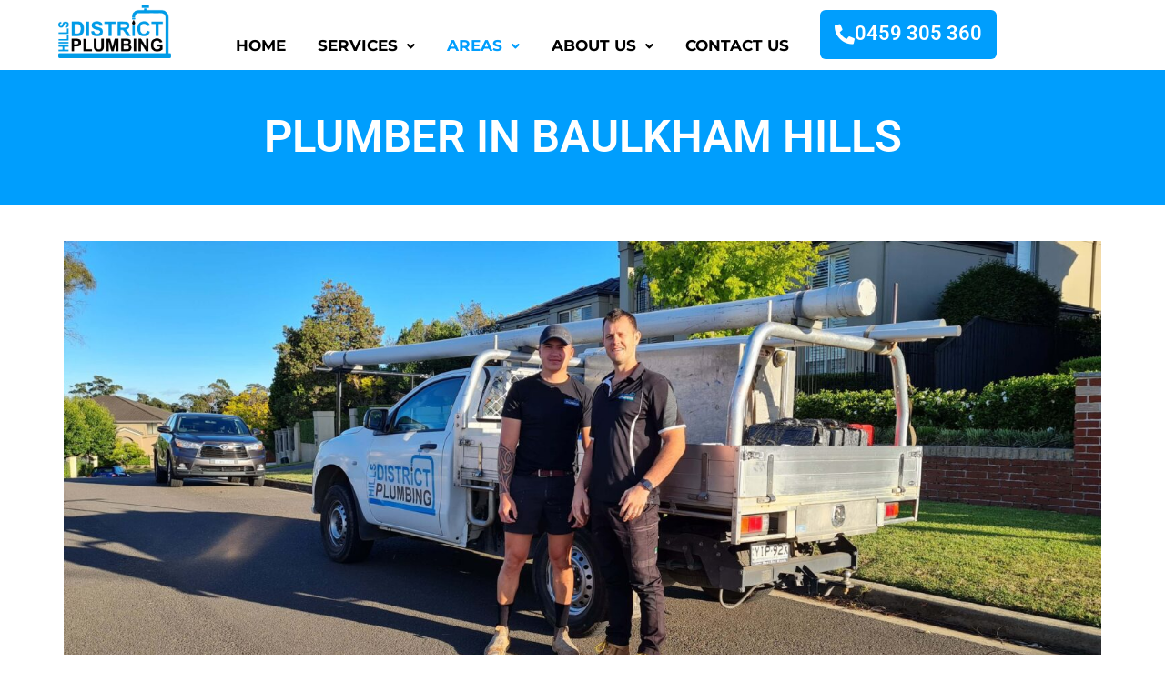

--- FILE ---
content_type: text/html; charset=UTF-8
request_url: https://hillsdistrictplumbing.au/plumber-baulkham-hills/
body_size: 64413
content:
<!DOCTYPE html>
<html lang="en-AU" prefix="og: https://ogp.me/ns#">
<head>
<meta charset="UTF-8">
<meta name="viewport" content="width=device-width, initial-scale=1">
	<link rel="profile" href="https://gmpg.org/xfn/11"> 
	
	<!-- This site is optimized with the Yoast SEO plugin v26.8 - https://yoast.com/product/yoast-seo-wordpress/ -->
	<title>Trusted and Professional Plumber in Baulkham Hills</title>
	<meta name="description" content="Looking for a reliable plumber in Baulkham Hills? Hills District Plumbing provides fast, affordable plumbing services with guaranteed satisfaction" />
	<link rel="canonical" href="https://hillsdistrictplumbing.au/plumber-baulkham-hills/" />
	<meta property="og:locale" content="en_US" />
	<meta property="og:type" content="article" />
	<meta property="og:title" content="Trusted and Professional Plumber in Baulkham Hills" />
	<meta property="og:description" content="Looking for a reliable plumber in Baulkham Hills? Hills District Plumbing provides fast, affordable plumbing services with guaranteed satisfaction" />
	<meta property="og:url" content="https://hillsdistrictplumbing.au/plumber-baulkham-hills/" />
	<meta property="og:site_name" content="Hills District Plumbing" />
	<meta property="article:publisher" content="https://www.facebook.com/HillsDistrictPlumbing/" />
	<meta property="article:modified_time" content="2025-11-18T09:17:47+00:00" />
	<meta property="og:image" content="https://hillsdistrictplumbing.au/wp-content/uploads/2024/01/2-plumbers-standing-in-front-of-work-vehicle--scaled.jpg" />
	<meta property="og:image:width" content="2560" />
	<meta property="og:image:height" content="1153" />
	<meta property="og:image:type" content="image/jpeg" />
	<meta name="twitter:card" content="summary_large_image" />
	<meta name="twitter:label1" content="Est. reading time" />
	<meta name="twitter:data1" content="25 minutes" />
	<script type="application/ld+json" class="yoast-schema-graph">{"@context":"https://schema.org","@graph":[{"@type":"WebPage","@id":"https://hillsdistrictplumbing.au/plumber-baulkham-hills/","url":"https://hillsdistrictplumbing.au/plumber-baulkham-hills/","name":"Trusted and Professional Plumber in Baulkham Hills","isPartOf":{"@id":"https://hillsdistrictplumbing.au/#website"},"primaryImageOfPage":{"@id":"https://hillsdistrictplumbing.au/plumber-baulkham-hills/#primaryimage"},"image":{"@id":"https://hillsdistrictplumbing.au/plumber-baulkham-hills/#primaryimage"},"thumbnailUrl":"https://hillsdistrictplumbing.au/wp-content/uploads/2024/01/2-plumbers-standing-in-front-of-work-vehicle--1536x692.jpg","datePublished":"2024-01-06T23:40:30+00:00","dateModified":"2025-11-18T09:17:47+00:00","description":"Looking for a reliable plumber in Baulkham Hills? Hills District Plumbing provides fast, affordable plumbing services with guaranteed satisfaction","breadcrumb":{"@id":"https://hillsdistrictplumbing.au/plumber-baulkham-hills/#breadcrumb"},"inLanguage":"en-AU","potentialAction":[{"@type":"ReadAction","target":["https://hillsdistrictplumbing.au/plumber-baulkham-hills/"]}]},{"@type":"ImageObject","inLanguage":"en-AU","@id":"https://hillsdistrictplumbing.au/plumber-baulkham-hills/#primaryimage","url":"https://hillsdistrictplumbing.au/wp-content/uploads/2024/01/2-plumbers-standing-in-front-of-work-vehicle--scaled.jpg","contentUrl":"https://hillsdistrictplumbing.au/wp-content/uploads/2024/01/2-plumbers-standing-in-front-of-work-vehicle--scaled.jpg","width":2560,"height":1153,"caption":"2 plumbers standing in front of work vehicle in Baulkham Hills"},{"@type":"BreadcrumbList","@id":"https://hillsdistrictplumbing.au/plumber-baulkham-hills/#breadcrumb","itemListElement":[{"@type":"ListItem","position":1,"name":"Home","item":"https://hillsdistrictplumbing.au/"},{"@type":"ListItem","position":2,"name":"Plumber in Baulkham Hills"}]},{"@type":"WebSite","@id":"https://hillsdistrictplumbing.au/#website","url":"https://hillsdistrictplumbing.au/","name":"Hills District Plumbing","description":"Plumbing and Drains, Hills District and North West Sydney","publisher":{"@id":"https://hillsdistrictplumbing.au/#organization"},"potentialAction":[{"@type":"SearchAction","target":{"@type":"EntryPoint","urlTemplate":"https://hillsdistrictplumbing.au/?s={search_term_string}"},"query-input":{"@type":"PropertyValueSpecification","valueRequired":true,"valueName":"search_term_string"}}],"inLanguage":"en-AU"},{"@type":"Organization","@id":"https://hillsdistrictplumbing.au/#organization","name":"Hills District Plumbing","url":"https://hillsdistrictplumbing.au/","logo":{"@type":"ImageObject","inLanguage":"en-AU","@id":"https://hillsdistrictplumbing.au/#/schema/logo/image/","url":"https://hillsdistrictplumbing.au/wp-content/uploads/2022/10/Logo-Blue-and-Black-letters-no-background-.png","contentUrl":"https://hillsdistrictplumbing.au/wp-content/uploads/2022/10/Logo-Blue-and-Black-letters-no-background-.png","width":733,"height":340,"caption":"Hills District Plumbing"},"image":{"@id":"https://hillsdistrictplumbing.au/#/schema/logo/image/"},"sameAs":["https://www.facebook.com/HillsDistrictPlumbing/","https://www.instagram.com/hillsdistrictplumbing/"]}]}</script>
	<!-- / Yoast SEO plugin. -->



<!-- Search Engine Optimisation by Rank Math - https://rankmath.com/ -->
<title>Trusted and Professional Plumber in Baulkham Hills</title>
<meta name="description" content="At Hills District Plumbing, we understand how important it is to have a qualified, local plumber who shows up on time and gets the job done properly. Our"/>
<meta name="robots" content="index, follow, max-snippet:-1, max-video-preview:-1, max-image-preview:large"/>
<link rel="canonical" href="https://hillsdistrictplumbing.au/plumber-baulkham-hills/" />
<meta property="og:locale" content="en_US" />
<meta property="og:type" content="article" />
<meta property="og:title" content="Plumber in Baulkham Hills - Hills District Plumbing" />
<meta property="og:description" content="At Hills District Plumbing, we understand how important it is to have a qualified, local plumber who shows up on time and gets the job done properly. Our" />
<meta property="og:url" content="https://hillsdistrictplumbing.au/plumber-baulkham-hills/" />
<meta property="og:site_name" content="Hills District Plumbing" />
<meta property="og:updated_time" content="2025-11-18T09:17:47+00:00" />
<meta property="og:image" content="https://hillsdistrictplumbing.au/wp-content/uploads/2024/01/2-plumbers-standing-in-front-of-work-vehicle--1536x692.jpg" />
<meta property="og:image:secure_url" content="https://hillsdistrictplumbing.au/wp-content/uploads/2024/01/2-plumbers-standing-in-front-of-work-vehicle--1536x692.jpg" />
<meta property="og:image:alt" content="Plumber in Baulkham Hills" />
<meta property="article:published_time" content="2024-01-06T23:40:30+00:00" />
<meta property="article:modified_time" content="2025-11-18T09:17:47+00:00" />
<meta name="twitter:card" content="summary_large_image" />
<meta name="twitter:title" content="Plumber in Baulkham Hills - Hills District Plumbing" />
<meta name="twitter:description" content="At Hills District Plumbing, we understand how important it is to have a qualified, local plumber who shows up on time and gets the job done properly. Our" />
<meta name="twitter:image" content="https://hillsdistrictplumbing.au/wp-content/uploads/2024/01/2-plumbers-standing-in-front-of-work-vehicle--1536x692.jpg" />
<meta name="twitter:label1" content="Time to read" />
<meta name="twitter:data1" content="9 minutes" />
<script type="application/ld+json" class="rank-math-schema">{"@context":"https://schema.org","@graph":[{"@type":["Person","Organization"],"@id":"https://hillsdistrictplumbing.au/#person","name":"Hills District Plumbing"},{"@type":"WebSite","@id":"https://hillsdistrictplumbing.au/#website","url":"https://hillsdistrictplumbing.au","name":"Hills District Plumbing","publisher":{"@id":"https://hillsdistrictplumbing.au/#person"},"inLanguage":"en-AU"},{"@type":"ImageObject","@id":"https://hillsdistrictplumbing.au/wp-content/uploads/2024/01/2-plumbers-standing-in-front-of-work-vehicle--1536x692.jpg","url":"https://hillsdistrictplumbing.au/wp-content/uploads/2024/01/2-plumbers-standing-in-front-of-work-vehicle--1536x692.jpg","width":"200","height":"200","inLanguage":"en-AU"},{"@type":"BreadcrumbList","@id":"https://hillsdistrictplumbing.au/plumber-baulkham-hills/#breadcrumb","itemListElement":[{"@type":"ListItem","position":"1","item":{"@id":"https://hillsdistrictplumbing.au","name":"Home"}},{"@type":"ListItem","position":"2","item":{"@id":"https://hillsdistrictplumbing.au/plumber-baulkham-hills/","name":"Plumber in Baulkham Hills"}}]},{"@type":"WebPage","@id":"https://hillsdistrictplumbing.au/plumber-baulkham-hills/#webpage","url":"https://hillsdistrictplumbing.au/plumber-baulkham-hills/","name":"Plumber in Baulkham Hills - Hills District Plumbing","datePublished":"2024-01-06T23:40:30+00:00","dateModified":"2025-11-18T09:17:47+00:00","isPartOf":{"@id":"https://hillsdistrictplumbing.au/#website"},"primaryImageOfPage":{"@id":"https://hillsdistrictplumbing.au/wp-content/uploads/2024/01/2-plumbers-standing-in-front-of-work-vehicle--1536x692.jpg"},"inLanguage":"en-AU","breadcrumb":{"@id":"https://hillsdistrictplumbing.au/plumber-baulkham-hills/#breadcrumb"}},{"@type":"Person","@id":"https://hillsdistrictplumbing.au/author/hillsdistrictplumbing/","name":"Linda","url":"https://hillsdistrictplumbing.au/author/hillsdistrictplumbing/","image":{"@type":"ImageObject","@id":"https://secure.gravatar.com/avatar/b6f4cd563cb91450ec775ace1236cf0b1d8323ca49d31928ca525ea7c241d8e7?s=96&amp;d=mm&amp;r=g","url":"https://secure.gravatar.com/avatar/b6f4cd563cb91450ec775ace1236cf0b1d8323ca49d31928ca525ea7c241d8e7?s=96&amp;d=mm&amp;r=g","caption":"Linda","inLanguage":"en-AU"},"sameAs":["https://hillsdistrictplumbing.au"]},{"@type":"Article","headline":"Plumber in Baulkham Hills - Hills District Plumbing","datePublished":"2024-01-06T23:40:30+00:00","dateModified":"2025-11-18T09:17:47+00:00","author":{"@id":"https://hillsdistrictplumbing.au/author/hillsdistrictplumbing/","name":"Linda"},"publisher":{"@id":"https://hillsdistrictplumbing.au/#person"},"description":"At Hills District Plumbing, we understand how important it is to have a qualified, local plumber who shows up on time and gets the job done properly. Our","name":"Plumber in Baulkham Hills - Hills District Plumbing","@id":"https://hillsdistrictplumbing.au/plumber-baulkham-hills/#richSnippet","isPartOf":{"@id":"https://hillsdistrictplumbing.au/plumber-baulkham-hills/#webpage"},"image":{"@id":"https://hillsdistrictplumbing.au/wp-content/uploads/2024/01/2-plumbers-standing-in-front-of-work-vehicle--1536x692.jpg"},"inLanguage":"en-AU","mainEntityOfPage":{"@id":"https://hillsdistrictplumbing.au/plumber-baulkham-hills/#webpage"}}]}</script>
<!-- /Rank Math WordPress SEO plugin -->

<link rel='dns-prefetch' href='//fonts.googleapis.com' />
<link rel="alternate" type="application/rss+xml" title="Hills District Plumbing &raquo; Feed" href="https://hillsdistrictplumbing.au/feed/" />
<link rel="alternate" type="application/rss+xml" title="Hills District Plumbing &raquo; Comments Feed" href="https://hillsdistrictplumbing.au/comments/feed/" />
<link rel="alternate" title="oEmbed (JSON)" type="application/json+oembed" href="https://hillsdistrictplumbing.au/wp-json/oembed/1.0/embed?url=https%3A%2F%2Fhillsdistrictplumbing.au%2Fplumber-baulkham-hills%2F" />
<link rel="alternate" title="oEmbed (XML)" type="text/xml+oembed" href="https://hillsdistrictplumbing.au/wp-json/oembed/1.0/embed?url=https%3A%2F%2Fhillsdistrictplumbing.au%2Fplumber-baulkham-hills%2F&#038;format=xml" />
<style id='wp-img-auto-sizes-contain-inline-css'>
img:is([sizes=auto i],[sizes^="auto," i]){contain-intrinsic-size:3000px 1500px}
/*# sourceURL=wp-img-auto-sizes-contain-inline-css */
</style>

<link rel='stylesheet' id='astra-theme-css-css' href='https://hillsdistrictplumbing.au/wp-content/themes/astra/assets/css/minified/main.min.css?ver=4.12.1' media='all' />
<style id='astra-theme-css-inline-css'>
.ast-no-sidebar .entry-content .alignfull {margin-left: calc( -50vw + 50%);margin-right: calc( -50vw + 50%);max-width: 100vw;width: 100vw;}.ast-no-sidebar .entry-content .alignwide {margin-left: calc(-41vw + 50%);margin-right: calc(-41vw + 50%);max-width: unset;width: unset;}.ast-no-sidebar .entry-content .alignfull .alignfull,.ast-no-sidebar .entry-content .alignfull .alignwide,.ast-no-sidebar .entry-content .alignwide .alignfull,.ast-no-sidebar .entry-content .alignwide .alignwide,.ast-no-sidebar .entry-content .wp-block-column .alignfull,.ast-no-sidebar .entry-content .wp-block-column .alignwide{width: 100%;margin-left: auto;margin-right: auto;}.wp-block-gallery,.blocks-gallery-grid {margin: 0;}.wp-block-separator {max-width: 100px;}.wp-block-separator.is-style-wide,.wp-block-separator.is-style-dots {max-width: none;}.entry-content .has-2-columns .wp-block-column:first-child {padding-right: 10px;}.entry-content .has-2-columns .wp-block-column:last-child {padding-left: 10px;}@media (max-width: 782px) {.entry-content .wp-block-columns .wp-block-column {flex-basis: 100%;}.entry-content .has-2-columns .wp-block-column:first-child {padding-right: 0;}.entry-content .has-2-columns .wp-block-column:last-child {padding-left: 0;}}body .entry-content .wp-block-latest-posts {margin-left: 0;}body .entry-content .wp-block-latest-posts li {list-style: none;}.ast-no-sidebar .ast-container .entry-content .wp-block-latest-posts {margin-left: 0;}.ast-header-break-point .entry-content .alignwide {margin-left: auto;margin-right: auto;}.entry-content .blocks-gallery-item img {margin-bottom: auto;}.wp-block-pullquote {border-top: 4px solid #555d66;border-bottom: 4px solid #555d66;color: #40464d;}:root{--ast-post-nav-space:0;--ast-container-default-xlg-padding:6.67em;--ast-container-default-lg-padding:5.67em;--ast-container-default-slg-padding:4.34em;--ast-container-default-md-padding:3.34em;--ast-container-default-sm-padding:6.67em;--ast-container-default-xs-padding:2.4em;--ast-container-default-xxs-padding:1.4em;--ast-code-block-background:#EEEEEE;--ast-comment-inputs-background:#FAFAFA;--ast-normal-container-width:1200px;--ast-narrow-container-width:750px;--ast-blog-title-font-weight:normal;--ast-blog-meta-weight:inherit;--ast-global-color-primary:var(--ast-global-color-5);--ast-global-color-secondary:var(--ast-global-color-4);--ast-global-color-alternate-background:var(--ast-global-color-7);--ast-global-color-subtle-background:var(--ast-global-color-6);--ast-bg-style-guide:var( --ast-global-color-secondary,--ast-global-color-5 );--ast-shadow-style-guide:0px 0px 4px 0 #00000057;--ast-global-dark-bg-style:#fff;--ast-global-dark-lfs:#fbfbfb;--ast-widget-bg-color:#fafafa;--ast-wc-container-head-bg-color:#fbfbfb;--ast-title-layout-bg:#eeeeee;--ast-search-border-color:#e7e7e7;--ast-lifter-hover-bg:#e6e6e6;--ast-gallery-block-color:#000;--srfm-color-input-label:var(--ast-global-color-2);}html{font-size:100%;}a,.page-title{color:#32a4c7;}a:hover,a:focus{color:#000000;}body,button,input,select,textarea,.ast-button,.ast-custom-button{font-family:'Montserrat',sans-serif;font-weight:400;font-size:16px;font-size:1rem;line-height:var(--ast-body-line-height,1.7em);}blockquote{color:var(--ast-global-color-3);}p,.entry-content p{margin-bottom:0em;}h1,h2,h3,h4,h5,h6,.entry-content :where(h1,h2,h3,h4,h5,h6),.site-title,.site-title a{font-family:'Montserrat',sans-serif;font-weight:400;text-transform:none;}.site-title{font-size:35px;font-size:2.1875rem;display:block;}header .custom-logo-link img{max-width:60px;width:60px;}.astra-logo-svg{width:60px;}.site-header .site-description{font-size:15px;font-size:0.9375rem;display:block;}.entry-title{font-size:30px;font-size:1.875rem;}.ast-blog-meta-container{font-size:65px;font-size:4.0625rem;}.archive .ast-article-post .ast-article-inner,.blog .ast-article-post .ast-article-inner,.archive .ast-article-post .ast-article-inner:hover,.blog .ast-article-post .ast-article-inner:hover{overflow:hidden;}h1,.entry-content :where(h1){font-size:64px;font-size:4rem;font-weight:400;font-family:'Montserrat',sans-serif;line-height:1.4em;text-transform:none;}h2,.entry-content :where(h2){font-size:30px;font-size:1.875rem;font-weight:400;font-family:'Montserrat',sans-serif;line-height:1.3em;text-transform:none;}h3,.entry-content :where(h3){font-size:20px;font-size:1.25rem;font-weight:400;font-family:'Montserrat',sans-serif;line-height:1.3em;text-transform:none;}h4,.entry-content :where(h4){font-size:35px;font-size:2.1875rem;line-height:1.2em;font-weight:400;font-family:'Montserrat',sans-serif;text-transform:none;}h5,.entry-content :where(h5){font-size:18px;font-size:1.125rem;line-height:1.2em;font-weight:400;font-family:'Montserrat',sans-serif;text-transform:none;}h6,.entry-content :where(h6){font-size:15px;font-size:0.9375rem;line-height:1.25em;font-weight:400;font-family:'Montserrat',sans-serif;text-transform:none;}::selection{background-color:#32a4c7;color:#000000;}body,h1,h2,h3,h4,h5,h6,.entry-title a,.entry-content :where(h1,h2,h3,h4,h5,h6){color:var(--ast-global-color-3);}.tagcloud a:hover,.tagcloud a:focus,.tagcloud a.current-item{color:#000000;border-color:#32a4c7;background-color:#32a4c7;}input:focus,input[type="text"]:focus,input[type="email"]:focus,input[type="url"]:focus,input[type="password"]:focus,input[type="reset"]:focus,input[type="search"]:focus,textarea:focus{border-color:#32a4c7;}input[type="radio"]:checked,input[type=reset],input[type="checkbox"]:checked,input[type="checkbox"]:hover:checked,input[type="checkbox"]:focus:checked,input[type=range]::-webkit-slider-thumb{border-color:#32a4c7;background-color:#32a4c7;box-shadow:none;}.site-footer a:hover + .post-count,.site-footer a:focus + .post-count{background:#32a4c7;border-color:#32a4c7;}.single .nav-links .nav-previous,.single .nav-links .nav-next{color:#32a4c7;}.entry-meta,.entry-meta *{line-height:1.45;color:#32a4c7;}.entry-meta a:not(.ast-button):hover,.entry-meta a:not(.ast-button):hover *,.entry-meta a:not(.ast-button):focus,.entry-meta a:not(.ast-button):focus *,.page-links > .page-link,.page-links .page-link:hover,.post-navigation a:hover{color:#000000;}#cat option,.secondary .calendar_wrap thead a,.secondary .calendar_wrap thead a:visited{color:#32a4c7;}.secondary .calendar_wrap #today,.ast-progress-val span{background:#32a4c7;}.secondary a:hover + .post-count,.secondary a:focus + .post-count{background:#32a4c7;border-color:#32a4c7;}.calendar_wrap #today > a{color:#000000;}.page-links .page-link,.single .post-navigation a{color:#32a4c7;}.ast-search-menu-icon .search-form button.search-submit{padding:0 4px;}.ast-search-menu-icon form.search-form{padding-right:0;}.ast-search-menu-icon.slide-search input.search-field{width:0;}.ast-header-search .ast-search-menu-icon.ast-dropdown-active .search-form,.ast-header-search .ast-search-menu-icon.ast-dropdown-active .search-field:focus{transition:all 0.2s;}.search-form input.search-field:focus{outline:none;}.ast-archive-title{color:var(--ast-global-color-2);}.widget-title,.widget .wp-block-heading{font-size:22px;font-size:1.375rem;color:var(--ast-global-color-2);}.ast-search-menu-icon.slide-search a:focus-visible:focus-visible,.astra-search-icon:focus-visible,#close:focus-visible,a:focus-visible,.ast-menu-toggle:focus-visible,.site .skip-link:focus-visible,.wp-block-loginout input:focus-visible,.wp-block-search.wp-block-search__button-inside .wp-block-search__inside-wrapper,.ast-header-navigation-arrow:focus-visible,.ast-orders-table__row .ast-orders-table__cell:focus-visible,a#ast-apply-coupon:focus-visible,#ast-apply-coupon:focus-visible,#close:focus-visible,.button.search-submit:focus-visible,#search_submit:focus,.normal-search:focus-visible,.ast-header-account-wrap:focus-visible,.astra-cart-drawer-close:focus,.ast-single-variation:focus,.ast-button:focus,.ast-builder-button-wrap:has(.ast-custom-button-link:focus),.ast-builder-button-wrap .ast-custom-button-link:focus{outline-style:dotted;outline-color:inherit;outline-width:thin;}input:focus,input[type="text"]:focus,input[type="email"]:focus,input[type="url"]:focus,input[type="password"]:focus,input[type="reset"]:focus,input[type="search"]:focus,input[type="number"]:focus,textarea:focus,.wp-block-search__input:focus,[data-section="section-header-mobile-trigger"] .ast-button-wrap .ast-mobile-menu-trigger-minimal:focus,.ast-mobile-popup-drawer.active .menu-toggle-close:focus,#ast-scroll-top:focus,#coupon_code:focus,#ast-coupon-code:focus{border-style:dotted;border-color:inherit;border-width:thin;}input{outline:none;}.ast-logo-title-inline .site-logo-img{padding-right:1em;}body .ast-oembed-container *{position:absolute;top:0;width:100%;height:100%;left:0;}body .wp-block-embed-pocket-casts .ast-oembed-container *{position:unset;}.ast-single-post-featured-section + article {margin-top: 2em;}.site-content .ast-single-post-featured-section img {width: 100%;overflow: hidden;object-fit: cover;}.site > .ast-single-related-posts-container {margin-top: 0;}@media (min-width: 922px) {.ast-desktop .ast-container--narrow {max-width: var(--ast-narrow-container-width);margin: 0 auto;}}.ast-page-builder-template .hentry {margin: 0;}.ast-page-builder-template .site-content > .ast-container {max-width: 100%;padding: 0;}.ast-page-builder-template .site .site-content #primary {padding: 0;margin: 0;}.ast-page-builder-template .no-results {text-align: center;margin: 4em auto;}.ast-page-builder-template .ast-pagination {padding: 2em;}.ast-page-builder-template .entry-header.ast-no-title.ast-no-thumbnail {margin-top: 0;}.ast-page-builder-template .entry-header.ast-header-without-markup {margin-top: 0;margin-bottom: 0;}.ast-page-builder-template .entry-header.ast-no-title.ast-no-meta {margin-bottom: 0;}.ast-page-builder-template.single .post-navigation {padding-bottom: 2em;}.ast-page-builder-template.single-post .site-content > .ast-container {max-width: 100%;}.ast-page-builder-template .entry-header {margin-top: 4em;margin-left: auto;margin-right: auto;padding-left: 20px;padding-right: 20px;}.single.ast-page-builder-template .entry-header {padding-left: 20px;padding-right: 20px;}.ast-page-builder-template .ast-archive-description {margin: 4em auto 0;padding-left: 20px;padding-right: 20px;}@media (max-width:921.9px){#ast-desktop-header{display:none;}}@media (min-width:922px){#ast-mobile-header{display:none;}}.wp-block-buttons.aligncenter{justify-content:center;}@media (max-width:921px){.ast-theme-transparent-header #primary,.ast-theme-transparent-header #secondary{padding:0;}}@media (max-width:921px){.ast-plain-container.ast-no-sidebar #primary{padding:0;}}.ast-plain-container.ast-no-sidebar #primary{margin-top:0;margin-bottom:0;}@media (min-width:1200px){.wp-block-group .has-background{padding:20px;}}@media (min-width:1200px){.wp-block-cover-image.alignwide .wp-block-cover__inner-container,.wp-block-cover.alignwide .wp-block-cover__inner-container,.wp-block-cover-image.alignfull .wp-block-cover__inner-container,.wp-block-cover.alignfull .wp-block-cover__inner-container{width:100%;}}.wp-block-columns{margin-bottom:unset;}.wp-block-image.size-full{margin:2rem 0;}.wp-block-separator.has-background{padding:0;}.wp-block-gallery{margin-bottom:1.6em;}.wp-block-group{padding-top:4em;padding-bottom:4em;}.wp-block-group__inner-container .wp-block-columns:last-child,.wp-block-group__inner-container :last-child,.wp-block-table table{margin-bottom:0;}.blocks-gallery-grid{width:100%;}.wp-block-navigation-link__content{padding:5px 0;}.wp-block-group .wp-block-group .has-text-align-center,.wp-block-group .wp-block-column .has-text-align-center{max-width:100%;}.has-text-align-center{margin:0 auto;}@media (max-width:1200px){.wp-block-group{padding:3em;}.wp-block-group .wp-block-group{padding:1.5em;}.wp-block-columns,.wp-block-column{margin:1rem 0;}}@media (min-width:921px){.wp-block-columns .wp-block-group{padding:2em;}}@media (max-width:544px){.wp-block-cover-image .wp-block-cover__inner-container,.wp-block-cover .wp-block-cover__inner-container{width:unset;}.wp-block-cover,.wp-block-cover-image{padding:2em 0;}.wp-block-group,.wp-block-cover{padding:2em;}.wp-block-media-text__media img,.wp-block-media-text__media video{width:unset;max-width:100%;}.wp-block-media-text.has-background .wp-block-media-text__content{padding:1em;}}.wp-block-image.aligncenter{margin-left:auto;margin-right:auto;}.wp-block-table.aligncenter{margin-left:auto;margin-right:auto;}@media (min-width:544px){.entry-content .wp-block-media-text.has-media-on-the-right .wp-block-media-text__content{padding:0 8% 0 0;}.entry-content .wp-block-media-text .wp-block-media-text__content{padding:0 0 0 8%;}.ast-plain-container .site-content .entry-content .has-custom-content-position.is-position-bottom-left > *,.ast-plain-container .site-content .entry-content .has-custom-content-position.is-position-bottom-right > *,.ast-plain-container .site-content .entry-content .has-custom-content-position.is-position-top-left > *,.ast-plain-container .site-content .entry-content .has-custom-content-position.is-position-top-right > *,.ast-plain-container .site-content .entry-content .has-custom-content-position.is-position-center-right > *,.ast-plain-container .site-content .entry-content .has-custom-content-position.is-position-center-left > *{margin:0;}}@media (max-width:544px){.entry-content .wp-block-media-text .wp-block-media-text__content{padding:8% 0;}.wp-block-media-text .wp-block-media-text__media img{width:auto;max-width:100%;}}.wp-block-button.is-style-outline .wp-block-button__link{border-color:var(--ast-global-color-0);}div.wp-block-button.is-style-outline > .wp-block-button__link:not(.has-text-color),div.wp-block-button.wp-block-button__link.is-style-outline:not(.has-text-color){color:var(--ast-global-color-0);}.wp-block-button.is-style-outline .wp-block-button__link:hover,.wp-block-buttons .wp-block-button.is-style-outline .wp-block-button__link:focus,.wp-block-buttons .wp-block-button.is-style-outline > .wp-block-button__link:not(.has-text-color):hover,.wp-block-buttons .wp-block-button.wp-block-button__link.is-style-outline:not(.has-text-color):hover{color:var(--ast-global-color-2);background-color:var(--ast-global-color-1);border-color:var(--ast-global-color-1);}.post-page-numbers.current .page-link,.ast-pagination .page-numbers.current{color:#000000;border-color:#32a4c7;background-color:#32a4c7;}@media (min-width:544px){.entry-content > .alignleft{margin-right:20px;}.entry-content > .alignright{margin-left:20px;}}.wp-block-button.is-style-outline .wp-block-button__link.wp-element-button,.ast-outline-button{border-color:var(--ast-global-color-0);font-family:inherit;font-weight:400;font-size:14px;font-size:0.875rem;line-height:1em;border-top-left-radius:4px;border-top-right-radius:4px;border-bottom-right-radius:4px;border-bottom-left-radius:4px;}.wp-block-buttons .wp-block-button.is-style-outline > .wp-block-button__link:not(.has-text-color),.wp-block-buttons .wp-block-button.wp-block-button__link.is-style-outline:not(.has-text-color),.ast-outline-button{color:var(--ast-global-color-0);}.wp-block-button.is-style-outline .wp-block-button__link:hover,.wp-block-buttons .wp-block-button.is-style-outline .wp-block-button__link:focus,.wp-block-buttons .wp-block-button.is-style-outline > .wp-block-button__link:not(.has-text-color):hover,.wp-block-buttons .wp-block-button.wp-block-button__link.is-style-outline:not(.has-text-color):hover,.ast-outline-button:hover,.ast-outline-button:focus,.wp-block-uagb-buttons-child .uagb-buttons-repeater.ast-outline-button:hover,.wp-block-uagb-buttons-child .uagb-buttons-repeater.ast-outline-button:focus{color:var(--ast-global-color-2);background-color:var(--ast-global-color-1);border-color:var(--ast-global-color-1);}.wp-block-button .wp-block-button__link.wp-element-button.is-style-outline:not(.has-background),.wp-block-button.is-style-outline>.wp-block-button__link.wp-element-button:not(.has-background),.ast-outline-button{background-color:var(--ast-global-color-0);}@media (max-width:921px){.wp-block-button.is-style-outline .wp-block-button__link.wp-element-button,.ast-outline-button{font-size:16px;font-size:1rem;}}@media (max-width:544px){.wp-block-button.is-style-outline .wp-block-button__link.wp-element-button,.ast-outline-button{font-size:14px;font-size:0.875rem;}}.entry-content[data-ast-blocks-layout] > figure{margin-bottom:1em;}h1.widget-title{font-weight:400;}h2.widget-title{font-weight:400;}h3.widget-title{font-weight:400;}.elementor-widget-container .elementor-loop-container .e-loop-item[data-elementor-type="loop-item"]{width:100%;}@media (max-width:921px){.ast-left-sidebar #content > .ast-container{display:flex;flex-direction:column-reverse;width:100%;}.ast-separate-container .ast-article-post,.ast-separate-container .ast-article-single{padding:1.5em 2.14em;}.ast-author-box img.avatar{margin:20px 0 0 0;}}@media (min-width:922px){.ast-separate-container.ast-right-sidebar #primary,.ast-separate-container.ast-left-sidebar #primary{border:0;}.search-no-results.ast-separate-container #primary{margin-bottom:4em;}}.elementor-widget-button .elementor-button{border-style:solid;text-decoration:none;border-top-width:0;border-right-width:0;border-left-width:0;border-bottom-width:0;}body .elementor-button.elementor-size-sm,body .elementor-button.elementor-size-xs,body .elementor-button.elementor-size-md,body .elementor-button.elementor-size-lg,body .elementor-button.elementor-size-xl,body .elementor-button{border-top-left-radius:4px;border-top-right-radius:4px;border-bottom-right-radius:4px;border-bottom-left-radius:4px;padding-top:17px;padding-right:40px;padding-bottom:17px;padding-left:40px;}@media (max-width:921px){.elementor-widget-button .elementor-button.elementor-size-sm,.elementor-widget-button .elementor-button.elementor-size-xs,.elementor-widget-button .elementor-button.elementor-size-md,.elementor-widget-button .elementor-button.elementor-size-lg,.elementor-widget-button .elementor-button.elementor-size-xl,.elementor-widget-button .elementor-button{padding-top:16px;padding-right:32px;padding-bottom:16px;padding-left:32px;}}@media (max-width:544px){.elementor-widget-button .elementor-button.elementor-size-sm,.elementor-widget-button .elementor-button.elementor-size-xs,.elementor-widget-button .elementor-button.elementor-size-md,.elementor-widget-button .elementor-button.elementor-size-lg,.elementor-widget-button .elementor-button.elementor-size-xl,.elementor-widget-button .elementor-button{padding-top:15px;padding-right:28px;padding-bottom:15px;padding-left:28px;}}.elementor-widget-button .elementor-button{border-color:var(--ast-global-color-0);background-color:var(--ast-global-color-0);}.elementor-widget-button .elementor-button:hover,.elementor-widget-button .elementor-button:focus{color:var(--ast-global-color-2);background-color:var(--ast-global-color-1);border-color:var(--ast-global-color-1);}.wp-block-button .wp-block-button__link ,.elementor-widget-button .elementor-button,.elementor-widget-button .elementor-button:visited{color:var(--ast-global-color-2);}.elementor-widget-button .elementor-button{font-weight:400;font-size:14px;font-size:0.875rem;line-height:1em;text-transform:none;}body .elementor-button.elementor-size-sm,body .elementor-button.elementor-size-xs,body .elementor-button.elementor-size-md,body .elementor-button.elementor-size-lg,body .elementor-button.elementor-size-xl,body .elementor-button{font-size:14px;font-size:0.875rem;}.wp-block-button .wp-block-button__link:hover,.wp-block-button .wp-block-button__link:focus{color:var(--ast-global-color-2);background-color:var(--ast-global-color-1);border-color:var(--ast-global-color-1);}.elementor-widget-heading h1.elementor-heading-title{line-height:1.4em;}.elementor-widget-heading h2.elementor-heading-title{line-height:1.3em;}.elementor-widget-heading h3.elementor-heading-title{line-height:1.3em;}.elementor-widget-heading h4.elementor-heading-title{line-height:1.2em;}.elementor-widget-heading h5.elementor-heading-title{line-height:1.2em;}.elementor-widget-heading h6.elementor-heading-title{line-height:1.25em;}.wp-block-button .wp-block-button__link{border-color:var(--ast-global-color-0);background-color:var(--ast-global-color-0);color:var(--ast-global-color-2);font-family:inherit;font-weight:400;line-height:1em;text-transform:none;font-size:14px;font-size:0.875rem;border-top-left-radius:4px;border-top-right-radius:4px;border-bottom-right-radius:4px;border-bottom-left-radius:4px;padding-top:17px;padding-right:40px;padding-bottom:17px;padding-left:40px;}@media (max-width:921px){.wp-block-button .wp-block-button__link{font-size:16px;font-size:1rem;padding-top:16px;padding-right:32px;padding-bottom:16px;padding-left:32px;}}@media (max-width:544px){.wp-block-button .wp-block-button__link{font-size:14px;font-size:0.875rem;padding-top:15px;padding-right:28px;padding-bottom:15px;padding-left:28px;}}.menu-toggle,button,.ast-button,.ast-custom-button,.button,input#submit,input[type="button"],input[type="submit"],input[type="reset"],form[CLASS*="wp-block-search__"].wp-block-search .wp-block-search__inside-wrapper .wp-block-search__button,body .wp-block-file .wp-block-file__button{border-style:solid;border-top-width:0;border-right-width:0;border-left-width:0;border-bottom-width:0;color:var(--ast-global-color-2);border-color:var(--ast-global-color-0);background-color:var(--ast-global-color-0);padding-top:17px;padding-right:40px;padding-bottom:17px;padding-left:40px;font-family:inherit;font-weight:400;font-size:14px;font-size:0.875rem;line-height:1em;text-transform:none;border-top-left-radius:4px;border-top-right-radius:4px;border-bottom-right-radius:4px;border-bottom-left-radius:4px;}button:focus,.menu-toggle:hover,button:hover,.ast-button:hover,.ast-custom-button:hover .button:hover,.ast-custom-button:hover ,input[type=reset]:hover,input[type=reset]:focus,input#submit:hover,input#submit:focus,input[type="button"]:hover,input[type="button"]:focus,input[type="submit"]:hover,input[type="submit"]:focus,form[CLASS*="wp-block-search__"].wp-block-search .wp-block-search__inside-wrapper .wp-block-search__button:hover,form[CLASS*="wp-block-search__"].wp-block-search .wp-block-search__inside-wrapper .wp-block-search__button:focus,body .wp-block-file .wp-block-file__button:hover,body .wp-block-file .wp-block-file__button:focus{color:var(--ast-global-color-2);background-color:var(--ast-global-color-1);border-color:var(--ast-global-color-1);}@media (max-width:921px){.menu-toggle,button,.ast-button,.ast-custom-button,.button,input#submit,input[type="button"],input[type="submit"],input[type="reset"],form[CLASS*="wp-block-search__"].wp-block-search .wp-block-search__inside-wrapper .wp-block-search__button,body .wp-block-file .wp-block-file__button{padding-top:16px;padding-right:32px;padding-bottom:16px;padding-left:32px;font-size:16px;font-size:1rem;}}@media (max-width:544px){.menu-toggle,button,.ast-button,.ast-custom-button,.button,input#submit,input[type="button"],input[type="submit"],input[type="reset"],form[CLASS*="wp-block-search__"].wp-block-search .wp-block-search__inside-wrapper .wp-block-search__button,body .wp-block-file .wp-block-file__button{padding-top:15px;padding-right:28px;padding-bottom:15px;padding-left:28px;font-size:14px;font-size:0.875rem;}}@media (max-width:921px){.menu-toggle,button,.ast-button,.button,input#submit,input[type="button"],input[type="submit"],input[type="reset"]{font-size:16px;font-size:1rem;}.ast-mobile-header-stack .main-header-bar .ast-search-menu-icon{display:inline-block;}.ast-header-break-point.ast-header-custom-item-outside .ast-mobile-header-stack .main-header-bar .ast-search-icon{margin:0;}.ast-comment-avatar-wrap img{max-width:2.5em;}.ast-comment-meta{padding:0 1.8888em 1.3333em;}.ast-separate-container .ast-comment-list li.depth-1{padding:1.5em 2.14em;}.ast-separate-container .comment-respond{padding:2em 2.14em;}}@media (min-width:544px){.ast-container{max-width:100%;}}@media (max-width:544px){.ast-separate-container .ast-article-post,.ast-separate-container .ast-article-single,.ast-separate-container .comments-title,.ast-separate-container .ast-archive-description{padding:1.5em 1em;}.ast-separate-container #content .ast-container{padding-left:0.54em;padding-right:0.54em;}.ast-separate-container .ast-comment-list .bypostauthor{padding:.5em;}.ast-search-menu-icon.ast-dropdown-active .search-field{width:170px;}.menu-toggle,button,.ast-button,.button,input#submit,input[type="button"],input[type="submit"],input[type="reset"]{font-size:14px;font-size:0.875rem;}} #ast-mobile-header .ast-site-header-cart-li a{pointer-events:none;}body,.ast-separate-container{background-color:var(--ast-global-color-5);background-image:none;}.entry-content > .wp-block-group,.entry-content > .wp-block-media-text,.entry-content > .wp-block-cover,.entry-content > .wp-block-columns{max-width:58em;width:calc(100% - 4em);margin-left:auto;margin-right:auto;}.entry-content [class*="__inner-container"] > .alignfull{max-width:100%;margin-left:0;margin-right:0;}.entry-content [class*="__inner-container"] > *:not(.alignwide):not(.alignfull):not(.alignleft):not(.alignright){margin-left:auto;margin-right:auto;}.entry-content [class*="__inner-container"] > *:not(.alignwide):not(p):not(.alignfull):not(.alignleft):not(.alignright):not(.is-style-wide):not(iframe){max-width:50rem;width:100%;}@media (min-width:921px){.entry-content > .wp-block-group.alignwide.has-background,.entry-content > .wp-block-group.alignfull.has-background,.entry-content > .wp-block-cover.alignwide,.entry-content > .wp-block-cover.alignfull,.entry-content > .wp-block-columns.has-background.alignwide,.entry-content > .wp-block-columns.has-background.alignfull{margin-top:0;margin-bottom:0;padding:6em 4em;}.entry-content > .wp-block-columns.has-background{margin-bottom:0;}}@media (min-width:1200px){.entry-content .alignfull p{max-width:1200px;}.entry-content .alignfull{max-width:100%;width:100%;}.ast-page-builder-template .entry-content .alignwide,.entry-content [class*="__inner-container"] > .alignwide{max-width:1200px;margin-left:0;margin-right:0;}.entry-content .alignfull [class*="__inner-container"] > .alignwide{max-width:80rem;}}@media (min-width:545px){.site-main .entry-content > .alignwide{margin:0 auto;}.wp-block-group.has-background,.entry-content > .wp-block-cover,.entry-content > .wp-block-columns.has-background{padding:4em;margin-top:0;margin-bottom:0;}.entry-content .wp-block-media-text.alignfull .wp-block-media-text__content,.entry-content .wp-block-media-text.has-background .wp-block-media-text__content{padding:0 8%;}}@media (max-width:921px){.site-title{display:none;}.site-header .site-description{display:none;}h1,.entry-content :where(h1){font-size:30px;}h2,.entry-content :where(h2){font-size:25px;}h3,.entry-content :where(h3){font-size:20px;}h4,.entry-content :where(h4){font-size:35px;font-size:2.1875rem;}.astra-logo-svg{width:60px;}header .custom-logo-link img,.ast-header-break-point .site-logo-img .custom-mobile-logo-link img{max-width:60px;width:60px;}}@media (max-width:544px){.site-title{display:none;}.site-header .site-description{display:none;}h1,.entry-content :where(h1){font-size:30px;}h2,.entry-content :where(h2){font-size:25px;}h3,.entry-content :where(h3){font-size:20px;}h4,.entry-content :where(h4){font-size:24px;font-size:1.5rem;}header .custom-logo-link img,.ast-header-break-point .site-branding img,.ast-header-break-point .custom-logo-link img{max-width:50px;width:50px;}.astra-logo-svg{width:50px;}.ast-header-break-point .site-logo-img .custom-mobile-logo-link img{max-width:50px;}}@media (max-width:921px){html{font-size:91.2%;}}@media (max-width:544px){html{font-size:91.2%;}}@media (min-width:922px){.ast-container{max-width:1240px;}}@media (min-width:922px){.site-content .ast-container{display:flex;}}@media (max-width:921px){.site-content .ast-container{flex-direction:column;}}@media (min-width:922px){.blog .site-content > .ast-container,.archive .site-content > .ast-container,.search .site-content > .ast-container{max-width:1200px;}}@media (min-width:922px){.main-header-menu .sub-menu .menu-item.ast-left-align-sub-menu:hover > .sub-menu,.main-header-menu .sub-menu .menu-item.ast-left-align-sub-menu.focus > .sub-menu{margin-left:-0px;}}.ast-theme-transparent-header .ast-header-search .astra-search-icon,.ast-theme-transparent-header .ast-header-search .search-field::placeholder,.ast-theme-transparent-header .ast-header-search .ast-icon{color:#ffffff;}.ast-theme-transparent-header [data-section="section-header-mobile-trigger"] .ast-button-wrap .mobile-menu-toggle-icon .ast-mobile-svg{fill:#ffffff;}.ast-theme-transparent-header [data-section="section-header-mobile-trigger"] .ast-button-wrap .mobile-menu-wrap .mobile-menu{color:#ffffff;}.ast-theme-transparent-header [data-section="section-header-mobile-trigger"] .ast-button-wrap .ast-mobile-menu-trigger-fill{background:var(--ast-global-color-0);}.ast-theme-transparent-header [data-section="section-header-mobile-trigger"] .ast-button-wrap .ast-mobile-menu-trigger-fill,.ast-theme-transparent-header [data-section="section-header-mobile-trigger"] .ast-button-wrap .ast-mobile-menu-trigger-minimal{color:#ffffff;border:none;}.wp-block-search {margin-bottom: 20px;}.wp-block-site-tagline {margin-top: 20px;}form.wp-block-search .wp-block-search__input,.wp-block-search.wp-block-search__button-inside .wp-block-search__inside-wrapper {border-color: #eaeaea;background: #fafafa;}.wp-block-search.wp-block-search__button-inside .wp-block-search__inside-wrapper .wp-block-search__input:focus,.wp-block-loginout input:focus {outline: thin dotted;}.wp-block-loginout input:focus {border-color: transparent;} form.wp-block-search .wp-block-search__inside-wrapper .wp-block-search__input {padding: 12px;}form.wp-block-search .wp-block-search__button svg {fill: currentColor;width: 20px;height: 20px;}.wp-block-loginout p label {display: block;}.wp-block-loginout p:not(.login-remember):not(.login-submit) input {width: 100%;}.wp-block-loginout .login-remember input {width: 1.1rem;height: 1.1rem;margin: 0 5px 4px 0;vertical-align: middle;}.wp-block-file {display: flex;align-items: center;flex-wrap: wrap;justify-content: space-between;}.wp-block-pullquote {border: none;}.wp-block-pullquote blockquote::before {content: "\201D";font-family: "Helvetica",sans-serif;display: flex;transform: rotate( 180deg );font-size: 6rem;font-style: normal;line-height: 1;font-weight: bold;align-items: center;justify-content: center;}.has-text-align-right > blockquote::before {justify-content: flex-start;}.has-text-align-left > blockquote::before {justify-content: flex-end;}figure.wp-block-pullquote.is-style-solid-color blockquote {max-width: 100%;text-align: inherit;}blockquote {padding: 0 1.2em 1.2em;}.wp-block-button__link {border: 2px solid currentColor;}body .wp-block-file .wp-block-file__button {text-decoration: none;}ul.wp-block-categories-list.wp-block-categories,ul.wp-block-archives-list.wp-block-archives {list-style-type: none;}ul,ol {margin-left: 20px;}figure.alignright figcaption {text-align: right;}:root .has-ast-global-color-0-color{color:var(--ast-global-color-0);}:root .has-ast-global-color-0-background-color{background-color:var(--ast-global-color-0);}:root .wp-block-button .has-ast-global-color-0-color{color:var(--ast-global-color-0);}:root .wp-block-button .has-ast-global-color-0-background-color{background-color:var(--ast-global-color-0);}:root .has-ast-global-color-1-color{color:var(--ast-global-color-1);}:root .has-ast-global-color-1-background-color{background-color:var(--ast-global-color-1);}:root .wp-block-button .has-ast-global-color-1-color{color:var(--ast-global-color-1);}:root .wp-block-button .has-ast-global-color-1-background-color{background-color:var(--ast-global-color-1);}:root .has-ast-global-color-2-color{color:var(--ast-global-color-2);}:root .has-ast-global-color-2-background-color{background-color:var(--ast-global-color-2);}:root .wp-block-button .has-ast-global-color-2-color{color:var(--ast-global-color-2);}:root .wp-block-button .has-ast-global-color-2-background-color{background-color:var(--ast-global-color-2);}:root .has-ast-global-color-3-color{color:var(--ast-global-color-3);}:root .has-ast-global-color-3-background-color{background-color:var(--ast-global-color-3);}:root .wp-block-button .has-ast-global-color-3-color{color:var(--ast-global-color-3);}:root .wp-block-button .has-ast-global-color-3-background-color{background-color:var(--ast-global-color-3);}:root .has-ast-global-color-4-color{color:var(--ast-global-color-4);}:root .has-ast-global-color-4-background-color{background-color:var(--ast-global-color-4);}:root .wp-block-button .has-ast-global-color-4-color{color:var(--ast-global-color-4);}:root .wp-block-button .has-ast-global-color-4-background-color{background-color:var(--ast-global-color-4);}:root .has-ast-global-color-5-color{color:var(--ast-global-color-5);}:root .has-ast-global-color-5-background-color{background-color:var(--ast-global-color-5);}:root .wp-block-button .has-ast-global-color-5-color{color:var(--ast-global-color-5);}:root .wp-block-button .has-ast-global-color-5-background-color{background-color:var(--ast-global-color-5);}:root .has-ast-global-color-6-color{color:var(--ast-global-color-6);}:root .has-ast-global-color-6-background-color{background-color:var(--ast-global-color-6);}:root .wp-block-button .has-ast-global-color-6-color{color:var(--ast-global-color-6);}:root .wp-block-button .has-ast-global-color-6-background-color{background-color:var(--ast-global-color-6);}:root .has-ast-global-color-7-color{color:var(--ast-global-color-7);}:root .has-ast-global-color-7-background-color{background-color:var(--ast-global-color-7);}:root .wp-block-button .has-ast-global-color-7-color{color:var(--ast-global-color-7);}:root .wp-block-button .has-ast-global-color-7-background-color{background-color:var(--ast-global-color-7);}:root .has-ast-global-color-8-color{color:var(--ast-global-color-8);}:root .has-ast-global-color-8-background-color{background-color:var(--ast-global-color-8);}:root .wp-block-button .has-ast-global-color-8-color{color:var(--ast-global-color-8);}:root .wp-block-button .has-ast-global-color-8-background-color{background-color:var(--ast-global-color-8);}:root{--ast-global-color-0:rgba(176,2,186,0.1);--ast-global-color-1:#3a3a3a;--ast-global-color-2:#3a3a3a;--ast-global-color-3:#4B4F58;--ast-global-color-4:#F5F5F5;--ast-global-color-5:#FFFFFF;--ast-global-color-6:#F2F5F7;--ast-global-color-7:#424242;--ast-global-color-8:#000000;}:root {--ast-border-color : #dddddd;}.ast-single-entry-banner {-js-display: flex;display: flex;flex-direction: column;justify-content: center;text-align: center;position: relative;background: var(--ast-title-layout-bg);}.ast-single-entry-banner[data-banner-layout="layout-1"] {max-width: 1200px;background: inherit;padding: 20px 0;}.ast-single-entry-banner[data-banner-width-type="custom"] {margin: 0 auto;width: 100%;}.ast-single-entry-banner + .site-content .entry-header {margin-bottom: 0;}.site .ast-author-avatar {--ast-author-avatar-size: ;}a.ast-underline-text {text-decoration: underline;}.ast-container > .ast-terms-link {position: relative;display: block;}a.ast-button.ast-badge-tax {padding: 4px 8px;border-radius: 3px;font-size: inherit;}header.entry-header{text-align:left;}header.entry-header .entry-title{font-size:30px;font-size:1.875rem;}header.entry-header > *:not(:last-child){margin-bottom:10px;}@media (max-width:921px){header.entry-header{text-align:left;}}@media (max-width:544px){header.entry-header{text-align:left;}}.ast-archive-entry-banner {-js-display: flex;display: flex;flex-direction: column;justify-content: center;text-align: center;position: relative;background: var(--ast-title-layout-bg);}.ast-archive-entry-banner[data-banner-width-type="custom"] {margin: 0 auto;width: 100%;}.ast-archive-entry-banner[data-banner-layout="layout-1"] {background: inherit;padding: 20px 0;text-align: left;}body.archive .ast-archive-description{max-width:1200px;width:100%;text-align:left;padding-top:3em;padding-right:3em;padding-bottom:3em;padding-left:3em;}body.archive .ast-archive-description .ast-archive-title,body.archive .ast-archive-description .ast-archive-title *{font-size:40px;font-size:2.5rem;}body.archive .ast-archive-description > *:not(:last-child){margin-bottom:10px;}@media (max-width:921px){body.archive .ast-archive-description{text-align:left;}}@media (max-width:544px){body.archive .ast-archive-description{text-align:left;}}.ast-theme-transparent-header #masthead .site-logo-img .transparent-custom-logo .astra-logo-svg{width:60px;}.ast-theme-transparent-header #masthead .site-logo-img .transparent-custom-logo img{ max-width:60px; width:60px;}@media (max-width:921px){.ast-theme-transparent-header #masthead .site-logo-img .transparent-custom-logo .astra-logo-svg{width:60px;}.ast-theme-transparent-header #masthead .site-logo-img .transparent-custom-logo img{ max-width:60px; width:60px;}}@media (max-width:543px){.ast-theme-transparent-header #masthead .site-logo-img .transparent-custom-logo .astra-logo-svg{width:50px;}.ast-theme-transparent-header #masthead .site-logo-img .transparent-custom-logo img{ max-width:50px; width:50px;}}@media (min-width:921px){.ast-theme-transparent-header #masthead{position:absolute;left:0;right:0;}.ast-theme-transparent-header .main-header-bar,.ast-theme-transparent-header.ast-header-break-point .main-header-bar{background:none;}body.elementor-editor-active.ast-theme-transparent-header #masthead,.fl-builder-edit .ast-theme-transparent-header #masthead,body.vc_editor.ast-theme-transparent-header #masthead,body.brz-ed.ast-theme-transparent-header #masthead{z-index:0;}.ast-header-break-point.ast-replace-site-logo-transparent.ast-theme-transparent-header .custom-mobile-logo-link{display:none;}.ast-header-break-point.ast-replace-site-logo-transparent.ast-theme-transparent-header .transparent-custom-logo{display:inline-block;}.ast-theme-transparent-header .ast-above-header,.ast-theme-transparent-header .ast-above-header.ast-above-header-bar{background-image:none;background-color:transparent;}.ast-theme-transparent-header .ast-below-header,.ast-theme-transparent-header .ast-below-header.ast-below-header-bar{background-image:none;background-color:transparent;}}.ast-theme-transparent-header .site-title a,.ast-theme-transparent-header .site-title a:focus,.ast-theme-transparent-header .site-title a:hover,.ast-theme-transparent-header .site-title a:visited{color:var(--ast-global-color-5);}.ast-theme-transparent-header .site-header .site-description{color:var(--ast-global-color-5);}.ast-theme-transparent-header .ast-builder-menu .main-header-menu,.ast-theme-transparent-header .ast-builder-menu .main-header-menu .sub-menu,.ast-theme-transparent-header .ast-builder-menu .main-header-menu,.ast-theme-transparent-header.ast-header-break-point .ast-builder-menu .main-header-bar-wrap .main-header-menu,.ast-flyout-menu-enable.ast-header-break-point.ast-theme-transparent-header .main-header-bar-navigation .site-navigation,.ast-fullscreen-menu-enable.ast-header-break-point.ast-theme-transparent-header .main-header-bar-navigation .site-navigation,.ast-flyout-above-menu-enable.ast-header-break-point.ast-theme-transparent-header .ast-above-header-navigation-wrap .ast-above-header-navigation,.ast-flyout-below-menu-enable.ast-header-break-point.ast-theme-transparent-header .ast-below-header-navigation-wrap .ast-below-header-actual-nav,.ast-fullscreen-above-menu-enable.ast-header-break-point.ast-theme-transparent-header .ast-above-header-navigation-wrap,.ast-fullscreen-below-menu-enable.ast-header-break-point.ast-theme-transparent-header .ast-below-header-navigation-wrap,.ast-theme-transparent-header .main-header-menu .menu-link{background-color:rgba(255,255,255,0);}.ast-theme-transparent-header .ast-builder-menu .main-header-menu,.ast-theme-transparent-header .ast-builder-menu .main-header-menu .menu-link,.ast-theme-transparent-header [CLASS*="ast-builder-menu-"] .main-header-menu .menu-item > .menu-link,.ast-theme-transparent-header .ast-masthead-custom-menu-items,.ast-theme-transparent-header .ast-masthead-custom-menu-items a,.ast-theme-transparent-header .ast-builder-menu .main-header-menu .menu-item > .ast-menu-toggle,.ast-theme-transparent-header .ast-builder-menu .main-header-menu .menu-item > .ast-menu-toggle,.ast-theme-transparent-header .ast-above-header-navigation a,.ast-header-break-point.ast-theme-transparent-header .ast-above-header-navigation a,.ast-header-break-point.ast-theme-transparent-header .ast-above-header-navigation > ul.ast-above-header-menu > .menu-item-has-children:not(.current-menu-item) > .ast-menu-toggle,.ast-theme-transparent-header .ast-below-header-menu,.ast-theme-transparent-header .ast-below-header-menu a,.ast-header-break-point.ast-theme-transparent-header .ast-below-header-menu a,.ast-header-break-point.ast-theme-transparent-header .ast-below-header-menu,.ast-theme-transparent-header .main-header-menu .menu-link{color:var(--ast-global-color-4);}.ast-theme-transparent-header .ast-builder-menu .main-header-menu .menu-item:hover > .menu-link,.ast-theme-transparent-header .ast-builder-menu .main-header-menu .menu-item:hover > .ast-menu-toggle,.ast-theme-transparent-header .ast-builder-menu .main-header-menu .ast-masthead-custom-menu-items a:hover,.ast-theme-transparent-header .ast-builder-menu .main-header-menu .focus > .menu-link,.ast-theme-transparent-header .ast-builder-menu .main-header-menu .focus > .ast-menu-toggle,.ast-theme-transparent-header .ast-builder-menu .main-header-menu .current-menu-item > .menu-link,.ast-theme-transparent-header .ast-builder-menu .main-header-menu .current-menu-ancestor > .menu-link,.ast-theme-transparent-header .ast-builder-menu .main-header-menu .current-menu-item > .ast-menu-toggle,.ast-theme-transparent-header .ast-builder-menu .main-header-menu .current-menu-ancestor > .ast-menu-toggle,.ast-theme-transparent-header [CLASS*="ast-builder-menu-"] .main-header-menu .current-menu-item > .menu-link,.ast-theme-transparent-header [CLASS*="ast-builder-menu-"] .main-header-menu .current-menu-ancestor > .menu-link,.ast-theme-transparent-header [CLASS*="ast-builder-menu-"] .main-header-menu .current-menu-item > .ast-menu-toggle,.ast-theme-transparent-header [CLASS*="ast-builder-menu-"] .main-header-menu .current-menu-ancestor > .ast-menu-toggle,.ast-theme-transparent-header .main-header-menu .menu-item:hover > .menu-link,.ast-theme-transparent-header .main-header-menu .current-menu-item > .menu-link,.ast-theme-transparent-header .main-header-menu .current-menu-ancestor > .menu-link{color:var(--ast-global-color-5);}.ast-theme-transparent-header .ast-builder-menu .main-header-menu .menu-item .sub-menu .menu-link,.ast-theme-transparent-header .main-header-menu .menu-item .sub-menu .menu-link{background-color:transparent;}@media (max-width:921px){.ast-theme-transparent-header #masthead{position:absolute;left:0;right:0;}.ast-theme-transparent-header .main-header-bar,.ast-theme-transparent-header.ast-header-break-point .main-header-bar{background:none;}body.elementor-editor-active.ast-theme-transparent-header #masthead,.fl-builder-edit .ast-theme-transparent-header #masthead,body.vc_editor.ast-theme-transparent-header #masthead,body.brz-ed.ast-theme-transparent-header #masthead{z-index:0;}.ast-header-break-point.ast-replace-site-logo-transparent.ast-theme-transparent-header .custom-mobile-logo-link{display:none;}.ast-header-break-point.ast-replace-site-logo-transparent.ast-theme-transparent-header .transparent-custom-logo{display:inline-block;}.ast-theme-transparent-header .ast-above-header,.ast-theme-transparent-header .ast-above-header.ast-above-header-bar{background-image:none;background-color:transparent;}.ast-theme-transparent-header .ast-below-header,.ast-theme-transparent-header .ast-below-header.ast-below-header-bar{background-image:none;background-color:transparent;}}@media (max-width:921px){.ast-theme-transparent-header .site-title a,.ast-theme-transparent-header .site-title a:focus,.ast-theme-transparent-header .site-title a:hover,.ast-theme-transparent-header .site-title a:visited,.ast-theme-transparent-header .ast-builder-layout-element .ast-site-identity .site-title a,.ast-theme-transparent-header .ast-builder-layout-element .ast-site-identity .site-title a:hover,.ast-theme-transparent-header .ast-builder-layout-element .ast-site-identity .site-title a:focus,.ast-theme-transparent-header .ast-builder-layout-element .ast-site-identity .site-title a:visited{color:#ffffff;}.ast-theme-transparent-header .site-header .site-description{color:#ffffff;}.ast-theme-transparent-header.ast-header-break-point .ast-builder-menu .main-header-menu,.ast-theme-transparent-header.ast-header-break-point .ast-builder-menu.main-header-menu .sub-menu,.ast-theme-transparent-header.ast-header-break-point .ast-builder-menu.main-header-menu,.ast-theme-transparent-header.ast-header-break-point .ast-builder-menu .main-header-bar-wrap .main-header-menu,.ast-flyout-menu-enable.ast-header-break-point.ast-theme-transparent-header .main-header-bar-navigation .site-navigation,.ast-fullscreen-menu-enable.ast-header-break-point.ast-theme-transparent-header .main-header-bar-navigation .site-navigation,.ast-flyout-above-menu-enable.ast-header-break-point.ast-theme-transparent-header .ast-above-header-navigation-wrap .ast-above-header-navigation,.ast-flyout-below-menu-enable.ast-header-break-point.ast-theme-transparent-header .ast-below-header-navigation-wrap .ast-below-header-actual-nav,.ast-fullscreen-above-menu-enable.ast-header-break-point.ast-theme-transparent-header .ast-above-header-navigation-wrap,.ast-fullscreen-below-menu-enable.ast-header-break-point.ast-theme-transparent-header .ast-below-header-navigation-wrap,.ast-theme-transparent-header .main-header-menu .menu-link{background-color:#ffffff;}.ast-theme-transparent-header .ast-builder-menu .main-header-menu,.ast-theme-transparent-header .ast-builder-menu .main-header-menu .menu-link,.ast-theme-transparent-header [CLASS*="ast-builder-menu-"] .main-header-menu .menu-item > .menu-link,.ast-theme-transparent-header .ast-masthead-custom-menu-items,.ast-theme-transparent-header .ast-masthead-custom-menu-items a,.ast-theme-transparent-header .ast-builder-menu .main-header-menu .menu-item > .ast-menu-toggle,.ast-theme-transparent-header .ast-builder-menu .main-header-menu .menu-item > .ast-menu-toggle,.ast-theme-transparent-header .main-header-menu .menu-link{color:#000000;}.ast-theme-transparent-header .ast-builder-menu .main-header-menu .menu-item:hover > .menu-link,.ast-theme-transparent-header .ast-builder-menu .main-header-menu .menu-item:hover > .ast-menu-toggle,.ast-theme-transparent-header .ast-builder-menu .main-header-menu .ast-masthead-custom-menu-items a:hover,.ast-theme-transparent-header .ast-builder-menu .main-header-menu .focus > .menu-link,.ast-theme-transparent-header .ast-builder-menu .main-header-menu .focus > .ast-menu-toggle,.ast-theme-transparent-header .ast-builder-menu .main-header-menu .current-menu-item > .menu-link,.ast-theme-transparent-header .ast-builder-menu .main-header-menu .current-menu-ancestor > .menu-link,.ast-theme-transparent-header .ast-builder-menu .main-header-menu .current-menu-item > .ast-menu-toggle,.ast-theme-transparent-header .ast-builder-menu .main-header-menu .current-menu-ancestor > .ast-menu-toggle,.ast-theme-transparent-header [CLASS*="ast-builder-menu-"] .main-header-menu .current-menu-item > .menu-link,.ast-theme-transparent-header [CLASS*="ast-builder-menu-"] .main-header-menu .current-menu-ancestor > .menu-link,.ast-theme-transparent-header [CLASS*="ast-builder-menu-"] .main-header-menu .current-menu-item > .ast-menu-toggle,.ast-theme-transparent-header [CLASS*="ast-builder-menu-"] .main-header-menu .current-menu-ancestor > .ast-menu-toggle,.ast-theme-transparent-header .main-header-menu .menu-item:hover > .menu-link,.ast-theme-transparent-header .main-header-menu .current-menu-item > .menu-link,.ast-theme-transparent-header .main-header-menu .current-menu-ancestor > .menu-link{color:var(--ast-global-color-0);}}@media (max-width:544px){.ast-theme-transparent-header .site-title a,.ast-theme-transparent-header .site-title a:focus,.ast-theme-transparent-header .site-title a:hover,.ast-theme-transparent-header .site-title a:visited,.ast-theme-transparent-header .ast-builder-layout-element .ast-site-identity .site-title a,.ast-theme-transparent-header .ast-builder-layout-element .ast-site-identity .site-title a:hover,.ast-theme-transparent-header .ast-builder-layout-element .ast-site-identity .site-title a:focus,.ast-theme-transparent-header .ast-builder-layout-element .ast-site-identity .site-title a:visited{color:#ffffff;}.ast-theme-transparent-header .site-header .site-description{color:#ffffff;}.ast-theme-transparent-header.ast-header-break-point .ast-builder-menu .main-header-menu,.ast-theme-transparent-header.ast-header-break-point .ast-builder-menu.main-header-menu .sub-menu,.ast-theme-transparent-header.ast-header-break-point .ast-builder-menu.main-header-menu,.ast-theme-transparent-header.ast-header-break-point .ast-builder-menu .main-header-bar-wrap .main-header-menu,.ast-flyout-menu-enable.ast-header-break-point.ast-theme-transparent-header .main-header-bar-navigation .site-navigation,.ast-fullscreen-menu-enable.ast-header-break-point.ast-theme-transparent-header .main-header-bar-navigation .site-navigation,.ast-flyout-above-menu-enable.ast-header-break-point.ast-theme-transparent-header .ast-above-header-navigation-wrap .ast-above-header-navigation,.ast-flyout-below-menu-enable.ast-header-break-point.ast-theme-transparent-header .ast-below-header-navigation-wrap .ast-below-header-actual-nav,.ast-fullscreen-above-menu-enable.ast-header-break-point.ast-theme-transparent-header .ast-above-header-navigation-wrap,.ast-fullscreen-below-menu-enable.ast-header-break-point.ast-theme-transparent-header .ast-below-header-navigation-wrap,.ast-theme-transparent-header .main-header-menu .menu-link{background-color:#ffffff;}.ast-theme-transparent-header .ast-builder-menu .main-header-menu,.ast-theme-transparent-header .ast-builder-menu .main-header-menu .menu-item > .menu-link,.ast-theme-transparent-header .ast-builder-menu .main-header-menu .menu-link,.ast-theme-transparent-header .ast-masthead-custom-menu-items,.ast-theme-transparent-header .ast-masthead-custom-menu-items a,.ast-theme-transparent-header .ast-builder-menu .main-header-menu .menu-item > .ast-menu-toggle,.ast-theme-transparent-header .ast-builder-menu .main-header-menu .menu-item > .ast-menu-toggle,.ast-theme-transparent-header .main-header-menu .menu-link{color:#000000;}.ast-theme-transparent-header .ast-builder-menu .main-header-menu .menu-item:hover > .menu-link,.ast-theme-transparent-header .ast-builder-menu .main-header-menu .menu-item:hover > .ast-menu-toggle,.ast-theme-transparent-header .ast-builder-menu .main-header-menu .ast-masthead-custom-menu-items a:hover,.ast-theme-transparent-header .ast-builder-menu .main-header-menu .focus > .menu-link,.ast-theme-transparent-header .ast-builder-menu .main-header-menu .focus > .ast-menu-toggle,.ast-theme-transparent-header .ast-builder-menu .main-header-menu .current-menu-item > .menu-link,.ast-theme-transparent-header .ast-builder-menu .main-header-menu .current-menu-ancestor > .menu-link,.ast-theme-transparent-header .ast-builder-menu .main-header-menu .current-menu-item > .ast-menu-toggle,.ast-theme-transparent-header .ast-builder-menu .main-header-menu .current-menu-ancestor > .ast-menu-toggle,.ast-theme-transparent-header [CLASS*="ast-builder-menu-"] .main-header-menu .current-menu-item > .menu-link,.ast-theme-transparent-header [CLASS*="ast-builder-menu-"] .main-header-menu .current-menu-ancestor > .menu-link,.ast-theme-transparent-header [CLASS*="ast-builder-menu-"] .main-header-menu .current-menu-item > .ast-menu-toggle,.ast-theme-transparent-header [CLASS*="ast-builder-menu-"] .main-header-menu .current-menu-ancestor > .ast-menu-toggle,.ast-theme-transparent-header .main-header-menu .menu-item:hover > .menu-link,.ast-theme-transparent-header .main-header-menu .current-menu-item > .menu-link,.ast-theme-transparent-header .main-header-menu .current-menu-ancestor > .menu-link{color:var(--ast-global-color-0);}}.ast-theme-transparent-header #ast-desktop-header > .ast-main-header-wrap > .main-header-bar,.ast-theme-transparent-header.ast-header-break-point #ast-mobile-header > .ast-main-header-wrap > .main-header-bar{border-bottom-width:0px;border-bottom-style:solid;}.ast-breadcrumbs .trail-browse,.ast-breadcrumbs .trail-items,.ast-breadcrumbs .trail-items li{display:inline-block;margin:0;padding:0;border:none;background:inherit;text-indent:0;text-decoration:none;}.ast-breadcrumbs .trail-browse{font-size:inherit;font-style:inherit;font-weight:inherit;color:inherit;}.ast-breadcrumbs .trail-items{list-style:none;}.trail-items li::after{padding:0 0.3em;content:"\00bb";}.trail-items li:last-of-type::after{display:none;}h1,h2,h3,h4,h5,h6,.entry-content :where(h1,h2,h3,h4,h5,h6){color:var(--ast-global-color-2);}.entry-title a{color:var(--ast-global-color-2);}@media (max-width:921px){.ast-builder-grid-row-container.ast-builder-grid-row-tablet-3-firstrow .ast-builder-grid-row > *:first-child,.ast-builder-grid-row-container.ast-builder-grid-row-tablet-3-lastrow .ast-builder-grid-row > *:last-child{grid-column:1 / -1;}}@media (max-width:544px){.ast-builder-grid-row-container.ast-builder-grid-row-mobile-3-firstrow .ast-builder-grid-row > *:first-child,.ast-builder-grid-row-container.ast-builder-grid-row-mobile-3-lastrow .ast-builder-grid-row > *:last-child{grid-column:1 / -1;}}@media (max-width:921px){.ast-builder-layout-element .ast-site-identity{margin-top:5px;margin-left:15px;}}@media (max-width:544px){.ast-builder-layout-element .ast-site-identity{margin-top:5px;margin-bottom:0px;margin-left:20px;margin-right:0px;}}.ast-builder-layout-element[data-section="title_tagline"]{display:flex;}@media (max-width:921px){.ast-header-break-point .ast-builder-layout-element[data-section="title_tagline"]{display:flex;}}@media (max-width:544px){.ast-header-break-point .ast-builder-layout-element[data-section="title_tagline"]{display:flex;}}[data-section*="section-hb-button-"] .menu-link{display:none;}.ast-header-button-1[data-section*="section-hb-button-"] .ast-builder-button-wrap .ast-custom-button{font-size:15px;font-size:0.9375rem;}.ast-header-button-1 .ast-custom-button{color:var(--ast-global-color-4);background:rgba(0,0,0,0);border-color:var(--ast-global-color-4);border-top-width:1px;border-bottom-width:1px;border-left-width:1px;border-right-width:1px;}.ast-header-button-1 .ast-custom-button:hover{color:var(--ast-global-color-5);background:rgba(0,0,0,0);border-color:var(--ast-global-color-5);}.ast-header-button-1[data-section*="section-hb-button-"] .ast-builder-button-wrap .ast-custom-button{padding-top:15px;padding-bottom:15px;padding-left:25px;padding-right:25px;}.ast-header-button-1[data-section="section-hb-button-1"]{display:flex;}@media (max-width:921px){.ast-header-break-point .ast-header-button-1[data-section="section-hb-button-1"]{display:flex;}}@media (max-width:544px){.ast-header-break-point .ast-header-button-1[data-section="section-hb-button-1"]{display:flex;}}.ast-builder-menu-1{font-family:inherit;font-weight:inherit;}.ast-builder-menu-1 .menu-item > .menu-link{color:var(--ast-global-color-3);}.ast-builder-menu-1 .menu-item > .ast-menu-toggle{color:var(--ast-global-color-3);}.ast-builder-menu-1 .menu-item:hover > .menu-link,.ast-builder-menu-1 .inline-on-mobile .menu-item:hover > .ast-menu-toggle{color:var(--ast-global-color-1);}.ast-builder-menu-1 .menu-item:hover > .ast-menu-toggle{color:var(--ast-global-color-1);}.ast-builder-menu-1 .menu-item.current-menu-item > .menu-link,.ast-builder-menu-1 .inline-on-mobile .menu-item.current-menu-item > .ast-menu-toggle,.ast-builder-menu-1 .current-menu-ancestor > .menu-link{color:var(--ast-global-color-1);}.ast-builder-menu-1 .menu-item.current-menu-item > .ast-menu-toggle{color:var(--ast-global-color-1);}.ast-builder-menu-1 .sub-menu,.ast-builder-menu-1 .inline-on-mobile .sub-menu{border-top-width:2px;border-bottom-width:0px;border-right-width:0px;border-left-width:0px;border-color:#32a4c7;border-style:solid;}.ast-builder-menu-1 .sub-menu .sub-menu{top:-2px;}.ast-builder-menu-1 .main-header-menu > .menu-item > .sub-menu,.ast-builder-menu-1 .main-header-menu > .menu-item > .astra-full-megamenu-wrapper{margin-top:0px;}.ast-desktop .ast-builder-menu-1 .main-header-menu > .menu-item > .sub-menu:before,.ast-desktop .ast-builder-menu-1 .main-header-menu > .menu-item > .astra-full-megamenu-wrapper:before{height:calc( 0px + 2px + 5px );}.ast-desktop .ast-builder-menu-1 .menu-item .sub-menu .menu-link{border-style:none;}@media (max-width:921px){.ast-header-break-point .ast-builder-menu-1 .menu-item.menu-item-has-children > .ast-menu-toggle{top:0;}.ast-builder-menu-1 .inline-on-mobile .menu-item.menu-item-has-children > .ast-menu-toggle{right:-15px;}.ast-builder-menu-1 .menu-item-has-children > .menu-link:after{content:unset;}.ast-builder-menu-1 .main-header-menu > .menu-item > .sub-menu,.ast-builder-menu-1 .main-header-menu > .menu-item > .astra-full-megamenu-wrapper{margin-top:0;}}@media (max-width:544px){.ast-header-break-point .ast-builder-menu-1 .menu-item.menu-item-has-children > .ast-menu-toggle{top:0;}.ast-builder-menu-1 .main-header-menu > .menu-item > .sub-menu,.ast-builder-menu-1 .main-header-menu > .menu-item > .astra-full-megamenu-wrapper{margin-top:0;}}.ast-builder-menu-1{display:flex;}@media (max-width:921px){.ast-header-break-point .ast-builder-menu-1{display:flex;}}@media (max-width:544px){.ast-header-break-point .ast-builder-menu-1{display:flex;}}.footer-widget-area.widget-area.site-footer-focus-item{width:auto;}.ast-footer-row-inline .footer-widget-area.widget-area.site-footer-focus-item{width:100%;}.elementor-widget-heading .elementor-heading-title{margin:0;}.elementor-page .ast-menu-toggle{color:unset !important;background:unset !important;}.elementor-post.elementor-grid-item.hentry{margin-bottom:0;}.woocommerce div.product .elementor-element.elementor-products-grid .related.products ul.products li.product,.elementor-element .elementor-wc-products .woocommerce[class*='columns-'] ul.products li.product{width:auto;margin:0;float:none;}.elementor-toc__list-wrapper{margin:0;}body .elementor hr{background-color:#ccc;margin:0;}.ast-left-sidebar .elementor-section.elementor-section-stretched,.ast-right-sidebar .elementor-section.elementor-section-stretched{max-width:100%;left:0 !important;}.elementor-posts-container [CLASS*="ast-width-"]{width:100%;}.elementor-template-full-width .ast-container{display:block;}.elementor-screen-only,.screen-reader-text,.screen-reader-text span,.ui-helper-hidden-accessible{top:0 !important;}@media (max-width:544px){.elementor-element .elementor-wc-products .woocommerce[class*="columns-"] ul.products li.product{width:auto;margin:0;}.elementor-element .woocommerce .woocommerce-result-count{float:none;}}.ast-header-break-point .main-header-bar{border-bottom-width:1px;}@media (min-width:922px){.main-header-bar{border-bottom-width:1px;}}.main-header-menu .menu-item, #astra-footer-menu .menu-item, .main-header-bar .ast-masthead-custom-menu-items{-js-display:flex;display:flex;-webkit-box-pack:center;-webkit-justify-content:center;-moz-box-pack:center;-ms-flex-pack:center;justify-content:center;-webkit-box-orient:vertical;-webkit-box-direction:normal;-webkit-flex-direction:column;-moz-box-orient:vertical;-moz-box-direction:normal;-ms-flex-direction:column;flex-direction:column;}.main-header-menu > .menu-item > .menu-link, #astra-footer-menu > .menu-item > .menu-link{height:100%;-webkit-box-align:center;-webkit-align-items:center;-moz-box-align:center;-ms-flex-align:center;align-items:center;-js-display:flex;display:flex;}.ast-header-break-point .main-navigation ul .menu-item .menu-link .icon-arrow:first-of-type svg{top:.2em;margin-top:0px;margin-left:0px;width:.65em;transform:translate(0, -2px) rotateZ(270deg);}.ast-mobile-popup-content .ast-submenu-expanded > .ast-menu-toggle{transform:rotateX(180deg);overflow-y:auto;}@media (min-width:922px){.ast-builder-menu .main-navigation > ul > li:last-child a{margin-right:0;}}.ast-separate-container .ast-article-inner{background-color:var(--ast-global-color-4);background-image:none;}@media (max-width:921px){.ast-separate-container .ast-article-inner{background-color:var(--ast-global-color-5);background-image:none;}}@media (max-width:544px){.ast-separate-container .ast-article-inner{background-color:var(--ast-global-color-5);background-image:none;}}.ast-separate-container .ast-article-single:not(.ast-related-post), .ast-separate-container .error-404, .ast-separate-container .no-results, .single.ast-separate-container  .ast-author-meta, .ast-separate-container .related-posts-title-wrapper, .ast-separate-container .comments-count-wrapper, .ast-box-layout.ast-plain-container .site-content, .ast-padded-layout.ast-plain-container .site-content, .ast-separate-container .ast-archive-description, .ast-separate-container .comments-area .comment-respond, .ast-separate-container .comments-area .ast-comment-list li, .ast-separate-container .comments-area .comments-title{background-color:var(--ast-global-color-4);background-image:none;}@media (max-width:921px){.ast-separate-container .ast-article-single:not(.ast-related-post), .ast-separate-container .error-404, .ast-separate-container .no-results, .single.ast-separate-container  .ast-author-meta, .ast-separate-container .related-posts-title-wrapper, .ast-separate-container .comments-count-wrapper, .ast-box-layout.ast-plain-container .site-content, .ast-padded-layout.ast-plain-container .site-content, .ast-separate-container .ast-archive-description{background-color:var(--ast-global-color-5);background-image:none;}}@media (max-width:544px){.ast-separate-container .ast-article-single:not(.ast-related-post), .ast-separate-container .error-404, .ast-separate-container .no-results, .single.ast-separate-container  .ast-author-meta, .ast-separate-container .related-posts-title-wrapper, .ast-separate-container .comments-count-wrapper, .ast-box-layout.ast-plain-container .site-content, .ast-padded-layout.ast-plain-container .site-content, .ast-separate-container .ast-archive-description{background-color:var(--ast-global-color-5);background-image:none;}}.ast-separate-container.ast-two-container #secondary .widget{background-color:var(--ast-global-color-4);background-image:none;}@media (max-width:921px){.ast-separate-container.ast-two-container #secondary .widget{background-color:var(--ast-global-color-5);background-image:none;}}@media (max-width:544px){.ast-separate-container.ast-two-container #secondary .widget{background-color:var(--ast-global-color-5);background-image:none;}}.ast-mobile-header-content > *,.ast-desktop-header-content > * {padding: 10px 0;height: auto;}.ast-mobile-header-content > *:first-child,.ast-desktop-header-content > *:first-child {padding-top: 10px;}.ast-mobile-header-content > .ast-builder-menu,.ast-desktop-header-content > .ast-builder-menu {padding-top: 0;}.ast-mobile-header-content > *:last-child,.ast-desktop-header-content > *:last-child {padding-bottom: 0;}.ast-mobile-header-content .ast-search-menu-icon.ast-inline-search label,.ast-desktop-header-content .ast-search-menu-icon.ast-inline-search label {width: 100%;}.ast-desktop-header-content .main-header-bar-navigation .ast-submenu-expanded > .ast-menu-toggle::before {transform: rotateX(180deg);}#ast-desktop-header .ast-desktop-header-content,.ast-mobile-header-content .ast-search-icon,.ast-desktop-header-content .ast-search-icon,.ast-mobile-header-wrap .ast-mobile-header-content,.ast-main-header-nav-open.ast-popup-nav-open .ast-mobile-header-wrap .ast-mobile-header-content,.ast-main-header-nav-open.ast-popup-nav-open .ast-desktop-header-content {display: none;}.ast-main-header-nav-open.ast-header-break-point #ast-desktop-header .ast-desktop-header-content,.ast-main-header-nav-open.ast-header-break-point .ast-mobile-header-wrap .ast-mobile-header-content {display: block;}.ast-desktop .ast-desktop-header-content .astra-menu-animation-slide-up > .menu-item > .sub-menu,.ast-desktop .ast-desktop-header-content .astra-menu-animation-slide-up > .menu-item .menu-item > .sub-menu,.ast-desktop .ast-desktop-header-content .astra-menu-animation-slide-down > .menu-item > .sub-menu,.ast-desktop .ast-desktop-header-content .astra-menu-animation-slide-down > .menu-item .menu-item > .sub-menu,.ast-desktop .ast-desktop-header-content .astra-menu-animation-fade > .menu-item > .sub-menu,.ast-desktop .ast-desktop-header-content .astra-menu-animation-fade > .menu-item .menu-item > .sub-menu {opacity: 1;visibility: visible;}.ast-hfb-header.ast-default-menu-enable.ast-header-break-point .ast-mobile-header-wrap .ast-mobile-header-content .main-header-bar-navigation {width: unset;margin: unset;}.ast-mobile-header-content.content-align-flex-end .main-header-bar-navigation .menu-item-has-children > .ast-menu-toggle,.ast-desktop-header-content.content-align-flex-end .main-header-bar-navigation .menu-item-has-children > .ast-menu-toggle {left: calc( 20px - 0.907em);right: auto;}.ast-mobile-header-content .ast-search-menu-icon,.ast-mobile-header-content .ast-search-menu-icon.slide-search,.ast-desktop-header-content .ast-search-menu-icon,.ast-desktop-header-content .ast-search-menu-icon.slide-search {width: 100%;position: relative;display: block;right: auto;transform: none;}.ast-mobile-header-content .ast-search-menu-icon.slide-search .search-form,.ast-mobile-header-content .ast-search-menu-icon .search-form,.ast-desktop-header-content .ast-search-menu-icon.slide-search .search-form,.ast-desktop-header-content .ast-search-menu-icon .search-form {right: 0;visibility: visible;opacity: 1;position: relative;top: auto;transform: none;padding: 0;display: block;overflow: hidden;}.ast-mobile-header-content .ast-search-menu-icon.ast-inline-search .search-field,.ast-mobile-header-content .ast-search-menu-icon .search-field,.ast-desktop-header-content .ast-search-menu-icon.ast-inline-search .search-field,.ast-desktop-header-content .ast-search-menu-icon .search-field {width: 100%;padding-right: 5.5em;}.ast-mobile-header-content .ast-search-menu-icon .search-submit,.ast-desktop-header-content .ast-search-menu-icon .search-submit {display: block;position: absolute;height: 100%;top: 0;right: 0;padding: 0 1em;border-radius: 0;}.ast-hfb-header.ast-default-menu-enable.ast-header-break-point .ast-mobile-header-wrap .ast-mobile-header-content .main-header-bar-navigation ul .sub-menu .menu-link {padding-left: 30px;}.ast-hfb-header.ast-default-menu-enable.ast-header-break-point .ast-mobile-header-wrap .ast-mobile-header-content .main-header-bar-navigation .sub-menu .menu-item .menu-item .menu-link {padding-left: 40px;}.ast-mobile-popup-drawer.active .ast-mobile-popup-inner{background-color:#ffffff;;}.ast-mobile-header-wrap .ast-mobile-header-content, .ast-desktop-header-content{background-color:#ffffff;;}.ast-mobile-popup-content > *, .ast-mobile-header-content > *, .ast-desktop-popup-content > *, .ast-desktop-header-content > *{padding-top:0px;padding-bottom:0px;}.content-align-flex-start .ast-builder-layout-element{justify-content:flex-start;}.content-align-flex-start .main-header-menu{text-align:left;}.ast-mobile-popup-drawer.active .menu-toggle-close{color:#3a3a3a;}.ast-mobile-header-wrap .ast-primary-header-bar,.ast-primary-header-bar .site-primary-header-wrap{min-height:70px;}.ast-desktop .ast-primary-header-bar .main-header-menu > .menu-item{line-height:70px;}.ast-header-break-point #masthead .ast-mobile-header-wrap .ast-primary-header-bar,.ast-header-break-point #masthead .ast-mobile-header-wrap .ast-below-header-bar,.ast-header-break-point #masthead .ast-mobile-header-wrap .ast-above-header-bar{padding-left:20px;padding-right:20px;}.ast-header-break-point .ast-primary-header-bar{border-bottom-width:0px;border-bottom-color:#eaeaea;border-bottom-style:solid;}@media (min-width:922px){.ast-primary-header-bar{border-bottom-width:0px;border-bottom-color:#eaeaea;border-bottom-style:solid;}}.ast-primary-header-bar{background-color:#ffffff;background-image:none;}.ast-desktop .ast-primary-header-bar.main-header-bar, .ast-header-break-point #masthead .ast-primary-header-bar.main-header-bar{margin-top:10px;margin-bottom:10px;}@media (max-width:544px){.ast-desktop .ast-primary-header-bar.main-header-bar, .ast-header-break-point #masthead .ast-primary-header-bar.main-header-bar{padding-top:0px;padding-bottom:0px;padding-left:0px;padding-right:0px;margin-top:0px;margin-bottom:0px;margin-left:0px;margin-right:0px;}}.ast-primary-header-bar{display:block;}@media (max-width:921px){.ast-header-break-point .ast-primary-header-bar{display:grid;}}@media (max-width:544px){.ast-header-break-point .ast-primary-header-bar{display:grid;}}[data-section="section-header-mobile-trigger"] .ast-button-wrap .ast-mobile-menu-trigger-fill{color:var(--ast-global-color-5);border:none;background:var(--ast-global-color-0);border-top-left-radius:100px;border-top-right-radius:100px;border-bottom-right-radius:100px;border-bottom-left-radius:100px;}[data-section="section-header-mobile-trigger"] .ast-button-wrap .mobile-menu-toggle-icon .ast-mobile-svg{width:22px;height:22px;fill:var(--ast-global-color-5);}[data-section="section-header-mobile-trigger"] .ast-button-wrap .mobile-menu-wrap .mobile-menu{color:var(--ast-global-color-5);}@media (max-width:921px){[data-section="section-header-mobile-trigger"] .ast-button-wrap .menu-toggle{margin-top:5px;margin-right:15px;}}@media (max-width:544px){[data-section="section-header-mobile-trigger"] .ast-button-wrap .menu-toggle{margin-top:5px;margin-bottom:0px;margin-left:0px;margin-right:20px;}}.ast-builder-menu-mobile .main-navigation .menu-item.menu-item-has-children > .ast-menu-toggle{top:0;}.ast-builder-menu-mobile .main-navigation .menu-item-has-children > .menu-link:after{content:unset;}.ast-hfb-header .ast-builder-menu-mobile .main-navigation .main-header-menu, .ast-hfb-header .ast-builder-menu-mobile .main-navigation .main-header-menu, .ast-hfb-header .ast-mobile-header-content .ast-builder-menu-mobile .main-navigation .main-header-menu, .ast-hfb-header .ast-mobile-popup-content .ast-builder-menu-mobile .main-navigation .main-header-menu{border-top-width:1px;border-color:#eaeaea;}.ast-hfb-header .ast-builder-menu-mobile .main-navigation .menu-item .sub-menu .menu-link, .ast-hfb-header .ast-builder-menu-mobile .main-navigation .menu-item .menu-link, .ast-hfb-header .ast-builder-menu-mobile .main-navigation .menu-item .sub-menu .menu-link, .ast-hfb-header .ast-builder-menu-mobile .main-navigation .menu-item .menu-link, .ast-hfb-header .ast-mobile-header-content .ast-builder-menu-mobile .main-navigation .menu-item .sub-menu .menu-link, .ast-hfb-header .ast-mobile-header-content .ast-builder-menu-mobile .main-navigation .menu-item .menu-link, .ast-hfb-header .ast-mobile-popup-content .ast-builder-menu-mobile .main-navigation .menu-item .sub-menu .menu-link, .ast-hfb-header .ast-mobile-popup-content .ast-builder-menu-mobile .main-navigation .menu-item .menu-link{border-bottom-width:1px;border-color:#eaeaea;border-style:solid;}.ast-builder-menu-mobile .main-navigation .menu-item.menu-item-has-children > .ast-menu-toggle{top:0;}@media (max-width:921px){.ast-builder-menu-mobile .main-navigation .main-header-menu .menu-item > .menu-link{color:#000000;padding-top:5px;padding-bottom:5px;padding-left:0px;padding-right:0px;}.ast-builder-menu-mobile .main-navigation .main-header-menu .menu-item > .ast-menu-toggle{color:#000000;}.ast-builder-menu-mobile .main-navigation .main-header-menu .menu-item:hover > .menu-link, .ast-builder-menu-mobile .main-navigation .inline-on-mobile .menu-item:hover > .ast-menu-toggle{color:#000000;background:rgba(0,0,0,0);}.ast-builder-menu-mobile .main-navigation .menu-item:hover > .ast-menu-toggle{color:#000000;}.ast-builder-menu-mobile .main-navigation .menu-item.current-menu-item > .menu-link, .ast-builder-menu-mobile .main-navigation .inline-on-mobile .menu-item.current-menu-item > .ast-menu-toggle, .ast-builder-menu-mobile .main-navigation .menu-item.current-menu-ancestor > .menu-link, .ast-builder-menu-mobile .main-navigation .menu-item.current-menu-ancestor > .ast-menu-toggle{color:var(--ast-global-color-0);background:rgba(0,0,0,0);}.ast-builder-menu-mobile .main-navigation .menu-item.current-menu-item > .ast-menu-toggle{color:var(--ast-global-color-0);}.ast-builder-menu-mobile .main-navigation .menu-item.menu-item-has-children > .ast-menu-toggle{top:5px;right:calc( 0px - 0.907em );}.ast-builder-menu-mobile .main-navigation .menu-item-has-children > .menu-link:after{content:unset;}.ast-builder-menu-mobile .main-navigation .main-header-menu , .ast-builder-menu-mobile .main-navigation .main-header-menu .menu-link, .ast-builder-menu-mobile .main-navigation .main-header-menu .sub-menu{background-color:rgba(0,0,0,0);background-image:none;}}@media (max-width:544px){.ast-builder-menu-mobile .main-navigation .main-header-menu .menu-item > .menu-link{padding-top:5px;padding-bottom:5px;}.ast-builder-menu-mobile .main-navigation .menu-item.menu-item-has-children > .ast-menu-toggle{top:5px;}}.ast-builder-menu-mobile .main-navigation{display:block;}@media (max-width:921px){.ast-header-break-point .ast-builder-menu-mobile .main-navigation{display:block;}}@media (max-width:544px){.ast-header-break-point .ast-builder-menu-mobile .main-navigation{display:block;}}:root{--e-global-color-astglobalcolor0:rgba(176,2,186,0.1);--e-global-color-astglobalcolor1:#3a3a3a;--e-global-color-astglobalcolor2:#3a3a3a;--e-global-color-astglobalcolor3:#4B4F58;--e-global-color-astglobalcolor4:#F5F5F5;--e-global-color-astglobalcolor5:#FFFFFF;--e-global-color-astglobalcolor6:#F2F5F7;--e-global-color-astglobalcolor7:#424242;--e-global-color-astglobalcolor8:#000000;}
/*# sourceURL=astra-theme-css-inline-css */
</style>
<link rel='stylesheet' id='astra-google-fonts-css' href='https://fonts.googleapis.com/css?family=Montserrat%3A400%2C%2C700&#038;display=fallback&#038;ver=4.12.1' media='all' />
<link rel='stylesheet' id='hfe-widgets-style-css' href='https://hillsdistrictplumbing.au/wp-content/plugins/header-footer-elementor/inc/widgets-css/frontend.css?ver=2.8.2' media='all' />
<style id='wp-emoji-styles-inline-css'>

	img.wp-smiley, img.emoji {
		display: inline !important;
		border: none !important;
		box-shadow: none !important;
		height: 1em !important;
		width: 1em !important;
		margin: 0 0.07em !important;
		vertical-align: -0.1em !important;
		background: none !important;
		padding: 0 !important;
	}
/*# sourceURL=wp-emoji-styles-inline-css */
</style>
<style id='global-styles-inline-css'>
:root{--wp--preset--aspect-ratio--square: 1;--wp--preset--aspect-ratio--4-3: 4/3;--wp--preset--aspect-ratio--3-4: 3/4;--wp--preset--aspect-ratio--3-2: 3/2;--wp--preset--aspect-ratio--2-3: 2/3;--wp--preset--aspect-ratio--16-9: 16/9;--wp--preset--aspect-ratio--9-16: 9/16;--wp--preset--color--black: #000000;--wp--preset--color--cyan-bluish-gray: #abb8c3;--wp--preset--color--white: #ffffff;--wp--preset--color--pale-pink: #f78da7;--wp--preset--color--vivid-red: #cf2e2e;--wp--preset--color--luminous-vivid-orange: #ff6900;--wp--preset--color--luminous-vivid-amber: #fcb900;--wp--preset--color--light-green-cyan: #7bdcb5;--wp--preset--color--vivid-green-cyan: #00d084;--wp--preset--color--pale-cyan-blue: #8ed1fc;--wp--preset--color--vivid-cyan-blue: #0693e3;--wp--preset--color--vivid-purple: #9b51e0;--wp--preset--color--ast-global-color-0: var(--ast-global-color-0);--wp--preset--color--ast-global-color-1: var(--ast-global-color-1);--wp--preset--color--ast-global-color-2: var(--ast-global-color-2);--wp--preset--color--ast-global-color-3: var(--ast-global-color-3);--wp--preset--color--ast-global-color-4: var(--ast-global-color-4);--wp--preset--color--ast-global-color-5: var(--ast-global-color-5);--wp--preset--color--ast-global-color-6: var(--ast-global-color-6);--wp--preset--color--ast-global-color-7: var(--ast-global-color-7);--wp--preset--color--ast-global-color-8: var(--ast-global-color-8);--wp--preset--gradient--vivid-cyan-blue-to-vivid-purple: linear-gradient(135deg,rgb(6,147,227) 0%,rgb(155,81,224) 100%);--wp--preset--gradient--light-green-cyan-to-vivid-green-cyan: linear-gradient(135deg,rgb(122,220,180) 0%,rgb(0,208,130) 100%);--wp--preset--gradient--luminous-vivid-amber-to-luminous-vivid-orange: linear-gradient(135deg,rgb(252,185,0) 0%,rgb(255,105,0) 100%);--wp--preset--gradient--luminous-vivid-orange-to-vivid-red: linear-gradient(135deg,rgb(255,105,0) 0%,rgb(207,46,46) 100%);--wp--preset--gradient--very-light-gray-to-cyan-bluish-gray: linear-gradient(135deg,rgb(238,238,238) 0%,rgb(169,184,195) 100%);--wp--preset--gradient--cool-to-warm-spectrum: linear-gradient(135deg,rgb(74,234,220) 0%,rgb(151,120,209) 20%,rgb(207,42,186) 40%,rgb(238,44,130) 60%,rgb(251,105,98) 80%,rgb(254,248,76) 100%);--wp--preset--gradient--blush-light-purple: linear-gradient(135deg,rgb(255,206,236) 0%,rgb(152,150,240) 100%);--wp--preset--gradient--blush-bordeaux: linear-gradient(135deg,rgb(254,205,165) 0%,rgb(254,45,45) 50%,rgb(107,0,62) 100%);--wp--preset--gradient--luminous-dusk: linear-gradient(135deg,rgb(255,203,112) 0%,rgb(199,81,192) 50%,rgb(65,88,208) 100%);--wp--preset--gradient--pale-ocean: linear-gradient(135deg,rgb(255,245,203) 0%,rgb(182,227,212) 50%,rgb(51,167,181) 100%);--wp--preset--gradient--electric-grass: linear-gradient(135deg,rgb(202,248,128) 0%,rgb(113,206,126) 100%);--wp--preset--gradient--midnight: linear-gradient(135deg,rgb(2,3,129) 0%,rgb(40,116,252) 100%);--wp--preset--font-size--small: 13px;--wp--preset--font-size--medium: 20px;--wp--preset--font-size--large: 36px;--wp--preset--font-size--x-large: 42px;--wp--preset--spacing--20: 0.44rem;--wp--preset--spacing--30: 0.67rem;--wp--preset--spacing--40: 1rem;--wp--preset--spacing--50: 1.5rem;--wp--preset--spacing--60: 2.25rem;--wp--preset--spacing--70: 3.38rem;--wp--preset--spacing--80: 5.06rem;--wp--preset--shadow--natural: 6px 6px 9px rgba(0, 0, 0, 0.2);--wp--preset--shadow--deep: 12px 12px 50px rgba(0, 0, 0, 0.4);--wp--preset--shadow--sharp: 6px 6px 0px rgba(0, 0, 0, 0.2);--wp--preset--shadow--outlined: 6px 6px 0px -3px rgb(255, 255, 255), 6px 6px rgb(0, 0, 0);--wp--preset--shadow--crisp: 6px 6px 0px rgb(0, 0, 0);}:root { --wp--style--global--content-size: var(--wp--custom--ast-content-width-size);--wp--style--global--wide-size: var(--wp--custom--ast-wide-width-size); }:where(body) { margin: 0; }.wp-site-blocks > .alignleft { float: left; margin-right: 2em; }.wp-site-blocks > .alignright { float: right; margin-left: 2em; }.wp-site-blocks > .aligncenter { justify-content: center; margin-left: auto; margin-right: auto; }:where(.wp-site-blocks) > * { margin-block-start: 24px; margin-block-end: 0; }:where(.wp-site-blocks) > :first-child { margin-block-start: 0; }:where(.wp-site-blocks) > :last-child { margin-block-end: 0; }:root { --wp--style--block-gap: 24px; }:root :where(.is-layout-flow) > :first-child{margin-block-start: 0;}:root :where(.is-layout-flow) > :last-child{margin-block-end: 0;}:root :where(.is-layout-flow) > *{margin-block-start: 24px;margin-block-end: 0;}:root :where(.is-layout-constrained) > :first-child{margin-block-start: 0;}:root :where(.is-layout-constrained) > :last-child{margin-block-end: 0;}:root :where(.is-layout-constrained) > *{margin-block-start: 24px;margin-block-end: 0;}:root :where(.is-layout-flex){gap: 24px;}:root :where(.is-layout-grid){gap: 24px;}.is-layout-flow > .alignleft{float: left;margin-inline-start: 0;margin-inline-end: 2em;}.is-layout-flow > .alignright{float: right;margin-inline-start: 2em;margin-inline-end: 0;}.is-layout-flow > .aligncenter{margin-left: auto !important;margin-right: auto !important;}.is-layout-constrained > .alignleft{float: left;margin-inline-start: 0;margin-inline-end: 2em;}.is-layout-constrained > .alignright{float: right;margin-inline-start: 2em;margin-inline-end: 0;}.is-layout-constrained > .aligncenter{margin-left: auto !important;margin-right: auto !important;}.is-layout-constrained > :where(:not(.alignleft):not(.alignright):not(.alignfull)){max-width: var(--wp--style--global--content-size);margin-left: auto !important;margin-right: auto !important;}.is-layout-constrained > .alignwide{max-width: var(--wp--style--global--wide-size);}body .is-layout-flex{display: flex;}.is-layout-flex{flex-wrap: wrap;align-items: center;}.is-layout-flex > :is(*, div){margin: 0;}body .is-layout-grid{display: grid;}.is-layout-grid > :is(*, div){margin: 0;}body{padding-top: 0px;padding-right: 0px;padding-bottom: 0px;padding-left: 0px;}a:where(:not(.wp-element-button)){text-decoration: none;}:root :where(.wp-element-button, .wp-block-button__link){background-color: #32373c;border-width: 0;color: #fff;font-family: inherit;font-size: inherit;font-style: inherit;font-weight: inherit;letter-spacing: inherit;line-height: inherit;padding-top: calc(0.667em + 2px);padding-right: calc(1.333em + 2px);padding-bottom: calc(0.667em + 2px);padding-left: calc(1.333em + 2px);text-decoration: none;text-transform: inherit;}.has-black-color{color: var(--wp--preset--color--black) !important;}.has-cyan-bluish-gray-color{color: var(--wp--preset--color--cyan-bluish-gray) !important;}.has-white-color{color: var(--wp--preset--color--white) !important;}.has-pale-pink-color{color: var(--wp--preset--color--pale-pink) !important;}.has-vivid-red-color{color: var(--wp--preset--color--vivid-red) !important;}.has-luminous-vivid-orange-color{color: var(--wp--preset--color--luminous-vivid-orange) !important;}.has-luminous-vivid-amber-color{color: var(--wp--preset--color--luminous-vivid-amber) !important;}.has-light-green-cyan-color{color: var(--wp--preset--color--light-green-cyan) !important;}.has-vivid-green-cyan-color{color: var(--wp--preset--color--vivid-green-cyan) !important;}.has-pale-cyan-blue-color{color: var(--wp--preset--color--pale-cyan-blue) !important;}.has-vivid-cyan-blue-color{color: var(--wp--preset--color--vivid-cyan-blue) !important;}.has-vivid-purple-color{color: var(--wp--preset--color--vivid-purple) !important;}.has-ast-global-color-0-color{color: var(--wp--preset--color--ast-global-color-0) !important;}.has-ast-global-color-1-color{color: var(--wp--preset--color--ast-global-color-1) !important;}.has-ast-global-color-2-color{color: var(--wp--preset--color--ast-global-color-2) !important;}.has-ast-global-color-3-color{color: var(--wp--preset--color--ast-global-color-3) !important;}.has-ast-global-color-4-color{color: var(--wp--preset--color--ast-global-color-4) !important;}.has-ast-global-color-5-color{color: var(--wp--preset--color--ast-global-color-5) !important;}.has-ast-global-color-6-color{color: var(--wp--preset--color--ast-global-color-6) !important;}.has-ast-global-color-7-color{color: var(--wp--preset--color--ast-global-color-7) !important;}.has-ast-global-color-8-color{color: var(--wp--preset--color--ast-global-color-8) !important;}.has-black-background-color{background-color: var(--wp--preset--color--black) !important;}.has-cyan-bluish-gray-background-color{background-color: var(--wp--preset--color--cyan-bluish-gray) !important;}.has-white-background-color{background-color: var(--wp--preset--color--white) !important;}.has-pale-pink-background-color{background-color: var(--wp--preset--color--pale-pink) !important;}.has-vivid-red-background-color{background-color: var(--wp--preset--color--vivid-red) !important;}.has-luminous-vivid-orange-background-color{background-color: var(--wp--preset--color--luminous-vivid-orange) !important;}.has-luminous-vivid-amber-background-color{background-color: var(--wp--preset--color--luminous-vivid-amber) !important;}.has-light-green-cyan-background-color{background-color: var(--wp--preset--color--light-green-cyan) !important;}.has-vivid-green-cyan-background-color{background-color: var(--wp--preset--color--vivid-green-cyan) !important;}.has-pale-cyan-blue-background-color{background-color: var(--wp--preset--color--pale-cyan-blue) !important;}.has-vivid-cyan-blue-background-color{background-color: var(--wp--preset--color--vivid-cyan-blue) !important;}.has-vivid-purple-background-color{background-color: var(--wp--preset--color--vivid-purple) !important;}.has-ast-global-color-0-background-color{background-color: var(--wp--preset--color--ast-global-color-0) !important;}.has-ast-global-color-1-background-color{background-color: var(--wp--preset--color--ast-global-color-1) !important;}.has-ast-global-color-2-background-color{background-color: var(--wp--preset--color--ast-global-color-2) !important;}.has-ast-global-color-3-background-color{background-color: var(--wp--preset--color--ast-global-color-3) !important;}.has-ast-global-color-4-background-color{background-color: var(--wp--preset--color--ast-global-color-4) !important;}.has-ast-global-color-5-background-color{background-color: var(--wp--preset--color--ast-global-color-5) !important;}.has-ast-global-color-6-background-color{background-color: var(--wp--preset--color--ast-global-color-6) !important;}.has-ast-global-color-7-background-color{background-color: var(--wp--preset--color--ast-global-color-7) !important;}.has-ast-global-color-8-background-color{background-color: var(--wp--preset--color--ast-global-color-8) !important;}.has-black-border-color{border-color: var(--wp--preset--color--black) !important;}.has-cyan-bluish-gray-border-color{border-color: var(--wp--preset--color--cyan-bluish-gray) !important;}.has-white-border-color{border-color: var(--wp--preset--color--white) !important;}.has-pale-pink-border-color{border-color: var(--wp--preset--color--pale-pink) !important;}.has-vivid-red-border-color{border-color: var(--wp--preset--color--vivid-red) !important;}.has-luminous-vivid-orange-border-color{border-color: var(--wp--preset--color--luminous-vivid-orange) !important;}.has-luminous-vivid-amber-border-color{border-color: var(--wp--preset--color--luminous-vivid-amber) !important;}.has-light-green-cyan-border-color{border-color: var(--wp--preset--color--light-green-cyan) !important;}.has-vivid-green-cyan-border-color{border-color: var(--wp--preset--color--vivid-green-cyan) !important;}.has-pale-cyan-blue-border-color{border-color: var(--wp--preset--color--pale-cyan-blue) !important;}.has-vivid-cyan-blue-border-color{border-color: var(--wp--preset--color--vivid-cyan-blue) !important;}.has-vivid-purple-border-color{border-color: var(--wp--preset--color--vivid-purple) !important;}.has-ast-global-color-0-border-color{border-color: var(--wp--preset--color--ast-global-color-0) !important;}.has-ast-global-color-1-border-color{border-color: var(--wp--preset--color--ast-global-color-1) !important;}.has-ast-global-color-2-border-color{border-color: var(--wp--preset--color--ast-global-color-2) !important;}.has-ast-global-color-3-border-color{border-color: var(--wp--preset--color--ast-global-color-3) !important;}.has-ast-global-color-4-border-color{border-color: var(--wp--preset--color--ast-global-color-4) !important;}.has-ast-global-color-5-border-color{border-color: var(--wp--preset--color--ast-global-color-5) !important;}.has-ast-global-color-6-border-color{border-color: var(--wp--preset--color--ast-global-color-6) !important;}.has-ast-global-color-7-border-color{border-color: var(--wp--preset--color--ast-global-color-7) !important;}.has-ast-global-color-8-border-color{border-color: var(--wp--preset--color--ast-global-color-8) !important;}.has-vivid-cyan-blue-to-vivid-purple-gradient-background{background: var(--wp--preset--gradient--vivid-cyan-blue-to-vivid-purple) !important;}.has-light-green-cyan-to-vivid-green-cyan-gradient-background{background: var(--wp--preset--gradient--light-green-cyan-to-vivid-green-cyan) !important;}.has-luminous-vivid-amber-to-luminous-vivid-orange-gradient-background{background: var(--wp--preset--gradient--luminous-vivid-amber-to-luminous-vivid-orange) !important;}.has-luminous-vivid-orange-to-vivid-red-gradient-background{background: var(--wp--preset--gradient--luminous-vivid-orange-to-vivid-red) !important;}.has-very-light-gray-to-cyan-bluish-gray-gradient-background{background: var(--wp--preset--gradient--very-light-gray-to-cyan-bluish-gray) !important;}.has-cool-to-warm-spectrum-gradient-background{background: var(--wp--preset--gradient--cool-to-warm-spectrum) !important;}.has-blush-light-purple-gradient-background{background: var(--wp--preset--gradient--blush-light-purple) !important;}.has-blush-bordeaux-gradient-background{background: var(--wp--preset--gradient--blush-bordeaux) !important;}.has-luminous-dusk-gradient-background{background: var(--wp--preset--gradient--luminous-dusk) !important;}.has-pale-ocean-gradient-background{background: var(--wp--preset--gradient--pale-ocean) !important;}.has-electric-grass-gradient-background{background: var(--wp--preset--gradient--electric-grass) !important;}.has-midnight-gradient-background{background: var(--wp--preset--gradient--midnight) !important;}.has-small-font-size{font-size: var(--wp--preset--font-size--small) !important;}.has-medium-font-size{font-size: var(--wp--preset--font-size--medium) !important;}.has-large-font-size{font-size: var(--wp--preset--font-size--large) !important;}.has-x-large-font-size{font-size: var(--wp--preset--font-size--x-large) !important;}
:root :where(.wp-block-pullquote){font-size: 1.5em;line-height: 1.6;}
/*# sourceURL=global-styles-inline-css */
</style>
<link rel='stylesheet' id='rt-fontawsome-css' href='https://hillsdistrictplumbing.au/wp-content/plugins/the-post-grid/assets/vendor/font-awesome/css/font-awesome.min.css?ver=7.8.8' media='all' />
<link rel='stylesheet' id='rt-tpg-block-css' href='https://hillsdistrictplumbing.au/wp-content/plugins/the-post-grid/assets/css/tpg-block.min.css?ver=7.8.8' media='all' />
<link rel='stylesheet' id='hfe-style-css' href='https://hillsdistrictplumbing.au/wp-content/plugins/header-footer-elementor/assets/css/header-footer-elementor.css?ver=2.8.2' media='all' />
<link rel='stylesheet' id='elementor-icons-css' href='https://hillsdistrictplumbing.au/wp-content/plugins/elementor/assets/lib/eicons/css/elementor-icons.min.css?ver=5.46.0' media='all' />
<link rel='stylesheet' id='elementor-frontend-css' href='https://hillsdistrictplumbing.au/wp-content/plugins/elementor/assets/css/frontend.min.css?ver=3.34.2' media='all' />
<style id='elementor-frontend-inline-css'>
.elementor-kit-1316{--e-global-color-primary:#009EFD;--e-global-color-secondary:#554455;--e-global-color-text:#000000;--e-global-color-0de1d08:#000000;--e-global-color-6501b5c:#EDEDED;--e-global-color-9805ead:#273B7B;--e-global-color-d877563:#88C7DA;--e-global-color-2dcb4f6:#1AADE4;--e-global-color-13e5757:#FFFFFF;--e-global-color-c239057:#CFDAE6;--e-global-color-483584b:#E4E4E4;--e-global-color-9035cf6:#FF9E44;--e-global-color-db7d5a0:#16ADE4;--e-global-color-6631e8b:#E4511A;--e-global-color-762a79a:#009EFD;--e-global-typography-primary-font-family:"Roboto";--e-global-typography-primary-font-weight:600;--e-global-typography-secondary-font-family:"Roboto Slab";--e-global-typography-secondary-font-weight:400;--e-global-typography-text-font-family:"Roboto";--e-global-typography-text-font-weight:400;--e-global-typography-accent-font-family:"Roboto";--e-global-typography-accent-font-weight:500;--e-global-typography-fef9683-font-family:"Montserrat";--e-global-typography-fef9683-font-size:33px;--e-global-typography-fef9683-line-height:44px;--e-global-typography-fef9683-letter-spacing:-2px;font-family:"Montserrat", Sans-serif;}.elementor-kit-1316 e-page-transition{background-color:#FFBC7D;}.elementor-kit-1316 a{font-family:"Montserrat", Sans-serif;}.elementor-kit-1316 h1{font-family:"Montserrat", Sans-serif;}.elementor-kit-1316 h2{font-family:"Montserrat", Sans-serif;}.elementor-kit-1316 h3{font-family:"Montserrat", Sans-serif;}.elementor-kit-1316 h4{font-family:"Montserrat", Sans-serif;}.elementor-kit-1316 h5{font-family:"Montserrat", Sans-serif;}.elementor-kit-1316 h6{font-family:"Montserrat", Sans-serif;}.elementor-kit-1316 button,.elementor-kit-1316 input[type="button"],.elementor-kit-1316 input[type="submit"],.elementor-kit-1316 .elementor-button{font-family:"Roboto", Sans-serif;font-weight:600;box-shadow:-100px 5px 22px -4px rgba(0, 0, 0, 0);}.elementor-section.elementor-section-boxed > .elementor-container{max-width:1140px;}.e-con{--container-max-width:1140px;--container-default-padding-top:-158px;--container-default-padding-right:-158px;--container-default-padding-bottom:-158px;--container-default-padding-left:-158px;}.elementor-widget:not(:last-child){margin-block-end:32px;}.elementor-element{--widgets-spacing:32px 32px;--widgets-spacing-row:32px;--widgets-spacing-column:32px;}{}h1.entry-title{display:var(--page-title-display);}@media(max-width:1024px){.elementor-kit-1316{--e-global-typography-fef9683-font-size:35px;--e-global-typography-fef9683-line-height:40px;}.elementor-section.elementor-section-boxed > .elementor-container{max-width:80%;}.e-con{--container-max-width:80%;}}@media(max-width:767px){.elementor-section.elementor-section-boxed > .elementor-container{max-width:95%;}.e-con{--container-max-width:95%;}}
.elementor-6617 .elementor-element.elementor-element-0c37b9b{--display:flex;--flex-direction:row;--container-widget-width:calc( ( 1 - var( --container-widget-flex-grow ) ) * 100% );--container-widget-height:100%;--container-widget-flex-grow:1;--container-widget-align-self:stretch;--flex-wrap-mobile:wrap;--align-items:stretch;--gap:10px 10px;--row-gap:10px;--column-gap:10px;--padding-top:40px;--padding-bottom:40px;--padding-left:0px;--padding-right:0px;}.elementor-6617 .elementor-element.elementor-element-0c37b9b:not(.elementor-motion-effects-element-type-background), .elementor-6617 .elementor-element.elementor-element-0c37b9b > .elementor-motion-effects-container > .elementor-motion-effects-layer{background-color:var( --e-global-color-primary );}.elementor-6617 .elementor-element.elementor-element-6b9ce00{--display:flex;}.elementor-6617 .elementor-element.elementor-element-c971355{text-align:center;}.elementor-6617 .elementor-element.elementor-element-c971355 .elementor-heading-title{font-family:"Roboto", Sans-serif;font-size:49px;font-weight:600;color:var( --e-global-color-13e5757 );}.elementor-6617 .elementor-element.elementor-element-b03b80d{--display:flex;--flex-direction:row;--container-widget-width:calc( ( 1 - var( --container-widget-flex-grow ) ) * 100% );--container-widget-height:100%;--container-widget-flex-grow:1;--container-widget-align-self:stretch;--flex-wrap-mobile:wrap;--align-items:stretch;--gap:10px 10px;--row-gap:10px;--column-gap:10px;--padding-top:40px;--padding-bottom:0px;--padding-left:0px;--padding-right:0px;}.elementor-6617 .elementor-element.elementor-element-c60112b{--display:flex;}.elementor-6617 .elementor-element.elementor-element-822c084{--display:flex;--flex-direction:row;--container-widget-width:calc( ( 1 - var( --container-widget-flex-grow ) ) * 100% );--container-widget-height:100%;--container-widget-flex-grow:1;--container-widget-align-self:stretch;--flex-wrap-mobile:wrap;--align-items:stretch;--gap:10px 10px;--row-gap:10px;--column-gap:10px;--padding-top:40px;--padding-bottom:60px;--padding-left:0px;--padding-right:0px;}.elementor-6617 .elementor-element.elementor-element-f03dbe3{--display:flex;}.elementor-6617 .elementor-element.elementor-element-f65ff5a{width:var( --container-widget-width, 63% );max-width:63%;--container-widget-width:63%;--container-widget-flex-grow:0;text-align:center;}.elementor-6617 .elementor-element.elementor-element-f65ff5a.elementor-element{--align-self:center;}.elementor-6617 .elementor-element.elementor-element-f65ff5a .elementor-heading-title{font-size:40px;font-weight:600;}.elementor-6617 .elementor-element.elementor-element-1bda0ad{text-align:start;font-size:20px;line-height:35px;}.elementor-6617 .elementor-element.elementor-element-df86bee .elementor-button{background-color:var( --e-global-color-primary );font-size:22px;font-weight:600;line-height:19px;fill:var( --e-global-color-13e5757 );color:var( --e-global-color-13e5757 );border-radius:6px 6px 6px 6px;padding:16px 16px 16px 16px;}.elementor-6617 .elementor-element.elementor-element-df86bee > .elementor-widget-container{margin:0px 0px 0px 0px;padding:0px 0px 0px 0px;box-shadow:0px 0px 10px 0px rgba(0, 0, 0, 0);}.elementor-6617 .elementor-element.elementor-element-df86bee.elementor-element{--flex-grow:0;--flex-shrink:1;}.elementor-6617 .elementor-element.elementor-element-df86bee .elementor-button-content-wrapper{flex-direction:row;}.elementor-6617 .elementor-element.elementor-element-df86bee .elementor-button .elementor-button-content-wrapper{gap:26px;}.elementor-6617 .elementor-element.elementor-element-cdbc5c2{--display:flex;--flex-direction:row;--container-widget-width:initial;--container-widget-height:100%;--container-widget-flex-grow:1;--container-widget-align-self:stretch;--flex-wrap-mobile:wrap;--gap:0px 0px;--row-gap:0px;--column-gap:0px;--padding-top:5%;--padding-bottom:5%;--padding-left:0%;--padding-right:0%;}.elementor-6617 .elementor-element.elementor-element-cdbc5c2:not(.elementor-motion-effects-element-type-background), .elementor-6617 .elementor-element.elementor-element-cdbc5c2 > .elementor-motion-effects-container > .elementor-motion-effects-layer{background-color:var( --e-global-color-primary );}.elementor-6617 .elementor-element.elementor-element-91b4184{--display:flex;--flex-direction:column;--container-widget-width:100%;--container-widget-height:initial;--container-widget-flex-grow:0;--container-widget-align-self:initial;--flex-wrap-mobile:wrap;--padding-top:0px;--padding-bottom:0px;--padding-left:0px;--padding-right:50px;}.elementor-6617 .elementor-element.elementor-element-3e1592e{width:var( --container-widget-width, 100% );max-width:100%;--container-widget-width:100%;--container-widget-flex-grow:0;text-align:start;}.elementor-6617 .elementor-element.elementor-element-3e1592e.elementor-element{--align-self:center;}.elementor-6617 .elementor-element.elementor-element-3e1592e .elementor-heading-title{font-size:40px;font-weight:600;color:var( --e-global-color-13e5757 );}.elementor-6617 .elementor-element.elementor-element-b3dd172{font-size:22px;font-weight:500;line-height:31px;color:var( --e-global-color-13e5757 );}.elementor-6617 .elementor-element.elementor-element-3abffcc{--display:flex;}.elementor-6617 .elementor-element.elementor-element-3abffcc:not(.elementor-motion-effects-element-type-background), .elementor-6617 .elementor-element.elementor-element-3abffcc > .elementor-motion-effects-container > .elementor-motion-effects-layer{background-image:url("https://hillsdistrictplumbing.au/wp-content/uploads/2025/10/plumber-baulkham-hills-service-gt.jpg");background-position:center center;background-size:cover;}.elementor-6617 .elementor-element.elementor-element-bf257a5{--display:flex;--flex-direction:row;--container-widget-width:calc( ( 1 - var( --container-widget-flex-grow ) ) * 100% );--container-widget-height:100%;--container-widget-flex-grow:1;--container-widget-align-self:stretch;--flex-wrap-mobile:wrap;--align-items:stretch;--gap:10px 10px;--row-gap:10px;--column-gap:10px;--padding-top:40px;--padding-bottom:0px;--padding-left:0px;--padding-right:0px;}.elementor-6617 .elementor-element.elementor-element-633b020{--display:flex;}.elementor-6617 .elementor-element.elementor-element-42c2573{--spacer-size:10px;}.elementor-6617 .elementor-element.elementor-element-45ed01a{width:var( --container-widget-width, 63% );max-width:63%;--container-widget-width:63%;--container-widget-flex-grow:0;text-align:center;}.elementor-6617 .elementor-element.elementor-element-45ed01a.elementor-element{--align-self:center;}.elementor-6617 .elementor-element.elementor-element-45ed01a .elementor-heading-title{font-size:40px;font-weight:600;}.elementor-6617 .elementor-element.elementor-element-28a0cf3{text-align:start;font-size:20px;line-height:35px;}.elementor-6617 .elementor-element.elementor-element-6a1cefa{--display:flex;--flex-direction:row;--container-widget-width:initial;--container-widget-height:100%;--container-widget-flex-grow:1;--container-widget-align-self:stretch;--flex-wrap-mobile:wrap;}.elementor-6617 .elementor-element.elementor-element-e8a9858{--display:flex;--padding-top:40px;--padding-bottom:40px;--padding-left:0px;--padding-right:0px;}.elementor-6617 .elementor-element.elementor-element-4952ebb{width:var( --container-widget-width, 100% );max-width:100%;--container-widget-width:100%;--container-widget-flex-grow:0;text-align:start;}.elementor-6617 .elementor-element.elementor-element-4952ebb.elementor-element{--align-self:center;}.elementor-6617 .elementor-element.elementor-element-4952ebb .elementor-heading-title{font-size:40px;font-weight:600;}.elementor-6617 .elementor-element.elementor-element-fa60372{text-align:start;font-size:20px;line-height:35px;}.elementor-6617 .elementor-element.elementor-element-db4fa86{--display:flex;}.elementor-6617 .elementor-element.elementor-element-db4fa86:not(.elementor-motion-effects-element-type-background), .elementor-6617 .elementor-element.elementor-element-db4fa86 > .elementor-motion-effects-container > .elementor-motion-effects-layer{background-image:url("https://hillsdistrictplumbing.au/wp-content/uploads/2025/10/plumbers-baulkham-hills-arrival-gt.jpg");background-position:center center;background-size:cover;}.elementor-6617 .elementor-element.elementor-element-18ff9e7{width:var( --container-widget-width, 63% );max-width:63%;--container-widget-width:63%;--container-widget-flex-grow:0;text-align:center;}.elementor-6617 .elementor-element.elementor-element-18ff9e7 > .elementor-widget-container{margin:60px 0px 0px 0px;}.elementor-6617 .elementor-element.elementor-element-18ff9e7.elementor-element{--align-self:center;}.elementor-6617 .elementor-element.elementor-element-18ff9e7 .elementor-heading-title{font-size:40px;font-weight:600;}.elementor-6617 .elementor-element.elementor-element-9b52d40{text-align:start;font-size:20px;line-height:35px;}.elementor-6617 .elementor-element.elementor-element-3ea476e{--display:flex;--flex-direction:row;--container-widget-width:initial;--container-widget-height:100%;--container-widget-flex-grow:1;--container-widget-align-self:stretch;--flex-wrap-mobile:wrap;--gap:0px 0px;--row-gap:0px;--column-gap:0px;--margin-top:0px;--margin-bottom:0px;--margin-left:0px;--margin-right:0px;--padding-top:60px;--padding-bottom:60px;--padding-left:0px;--padding-right:0px;}.elementor-6617 .elementor-element.elementor-element-de00c3a{--display:flex;--flex-direction:column;--container-widget-width:100%;--container-widget-height:initial;--container-widget-flex-grow:0;--container-widget-align-self:initial;--flex-wrap-mobile:wrap;--padding-top:0px;--padding-bottom:0px;--padding-left:0px;--padding-right:0px;}.elementor-6617 .elementor-element.elementor-element-0e2e32b{width:var( --container-widget-width, 100% );max-width:100%;--container-widget-width:100%;--container-widget-flex-grow:0;text-align:center;}.elementor-6617 .elementor-element.elementor-element-0e2e32b > .elementor-widget-container{margin:0px 0px 0px 0px;}.elementor-6617 .elementor-element.elementor-element-0e2e32b.elementor-element{--align-self:center;}.elementor-6617 .elementor-element.elementor-element-0e2e32b .elementor-heading-title{font-size:40px;font-weight:600;}.elementor-6617 .elementor-element.elementor-element-20cf5a4{text-align:start;font-size:20px;line-height:35px;}.elementor-6617 .elementor-element.elementor-element-8c1bcb2{--display:flex;--flex-direction:row;--container-widget-width:initial;--container-widget-height:100%;--container-widget-flex-grow:1;--container-widget-align-self:stretch;--flex-wrap-mobile:wrap;--gap:0px 0px;--row-gap:0px;--column-gap:0px;--margin-top:0px;--margin-bottom:0px;--margin-left:0px;--margin-right:0px;--padding-top:60px;--padding-bottom:60px;--padding-left:0px;--padding-right:0px;}.elementor-6617 .elementor-element.elementor-element-61d6af2{--display:flex;--flex-direction:column;--container-widget-width:100%;--container-widget-height:initial;--container-widget-flex-grow:0;--container-widget-align-self:initial;--flex-wrap-mobile:wrap;--padding-top:0px;--padding-bottom:0px;--padding-left:0px;--padding-right:0px;}.elementor-6617 .elementor-element.elementor-element-9030c4f{width:var( --container-widget-width, 100% );max-width:100%;--container-widget-width:100%;--container-widget-flex-grow:0;text-align:center;}.elementor-6617 .elementor-element.elementor-element-9030c4f > .elementor-widget-container{margin:0px 0px 0px 0px;}.elementor-6617 .elementor-element.elementor-element-9030c4f.elementor-element{--align-self:center;}.elementor-6617 .elementor-element.elementor-element-9030c4f .elementor-heading-title{font-size:40px;font-weight:600;}.elementor-6617 .elementor-element.elementor-element-7d15771{text-align:start;font-size:20px;line-height:35px;}.elementor-6617 .elementor-element.elementor-element-239c606{--display:flex;--flex-direction:row;--container-widget-width:initial;--container-widget-height:100%;--container-widget-flex-grow:1;--container-widget-align-self:stretch;--flex-wrap-mobile:wrap;--justify-content:space-evenly;--gap:0px 0px;--row-gap:0px;--column-gap:0px;}.elementor-6617 .elementor-element.elementor-element-8564fd2{--display:flex;}.elementor-6617 .elementor-element.elementor-element-30edf72{--display:flex;--flex-direction:row;--container-widget-width:initial;--container-widget-height:100%;--container-widget-flex-grow:1;--container-widget-align-self:stretch;--flex-wrap-mobile:wrap;--justify-content:space-around;--gap:0px 0px;--row-gap:0px;--column-gap:0px;--padding-top:0px;--padding-bottom:26px;--padding-left:0px;--padding-right:0px;}.elementor-6617 .elementor-element.elementor-element-30edf72:not(.elementor-motion-effects-element-type-background), .elementor-6617 .elementor-element.elementor-element-30edf72 > .elementor-motion-effects-container > .elementor-motion-effects-layer{background-color:var( --e-global-color-13e5757 );}.elementor-6617 .elementor-element.elementor-element-f7ee1a8{--display:flex;--flex-direction:column;--container-widget-width:calc( ( 1 - var( --container-widget-flex-grow ) ) * 100% );--container-widget-height:initial;--container-widget-flex-grow:0;--container-widget-align-self:initial;--flex-wrap-mobile:wrap;--justify-content:center;--align-items:center;border-style:solid;--border-style:solid;border-width:1px 1px 1px 1px;--border-top-width:1px;--border-right-width:1px;--border-bottom-width:1px;--border-left-width:1px;border-color:var( --e-global-color-0de1d08 );--border-color:var( --e-global-color-0de1d08 );--padding-top:0px;--padding-bottom:0px;--padding-left:0px;--padding-right:0px;}.elementor-6617 .elementor-element.elementor-element-f7ee1a8:not(.elementor-motion-effects-element-type-background), .elementor-6617 .elementor-element.elementor-element-f7ee1a8 > .elementor-motion-effects-container > .elementor-motion-effects-layer{background-color:var( --e-global-color-6501b5c );}.elementor-6617 .elementor-element.elementor-element-f7ee1a8.e-con{--flex-grow:0;--flex-shrink:0;}.elementor-6617 .elementor-element.elementor-element-46753b0{--display:flex;}.elementor-6617 .elementor-element.elementor-element-4561b7e{--display:flex;}.elementor-6617 .elementor-element.elementor-element-324995b > .elementor-widget-container{margin:-13px -32px -32px -32px;padding:33px 0px 0px 0px;}.elementor-6617 .elementor-element.elementor-element-324995b{text-align:center;font-size:20px;font-weight:500;}.elementor-6617 .elementor-element.elementor-element-17addc2 > .elementor-widget-container{margin:-6px 0px 0px 0px;}.elementor-6617 .elementor-element.elementor-element-a441be9{--display:flex;--flex-direction:row;--container-widget-width:calc( ( 1 - var( --container-widget-flex-grow ) ) * 100% );--container-widget-height:100%;--container-widget-flex-grow:1;--container-widget-align-self:stretch;--flex-wrap-mobile:wrap;--align-items:stretch;--gap:0px 0px;--row-gap:0px;--column-gap:0px;--padding-top:120px;--padding-bottom:120px;--padding-left:0px;--padding-right:0px;}.elementor-6617 .elementor-element.elementor-element-a441be9:not(.elementor-motion-effects-element-type-background), .elementor-6617 .elementor-element.elementor-element-a441be9 > .elementor-motion-effects-container > .elementor-motion-effects-layer{background-color:#FFFFFF;}.elementor-6617 .elementor-element.elementor-element-a441be9::before, .elementor-6617 .elementor-element.elementor-element-a441be9 > .elementor-background-video-container::before, .elementor-6617 .elementor-element.elementor-element-a441be9 > .e-con-inner > .elementor-background-video-container::before, .elementor-6617 .elementor-element.elementor-element-a441be9 > .elementor-background-slideshow::before, .elementor-6617 .elementor-element.elementor-element-a441be9 > .e-con-inner > .elementor-background-slideshow::before, .elementor-6617 .elementor-element.elementor-element-a441be9 > .elementor-motion-effects-container > .elementor-motion-effects-layer::before{--background-overlay:'';}.elementor-6617 .elementor-element.elementor-element-fc87fbb{--display:flex;--padding-top:0px;--padding-bottom:0px;--padding-left:0px;--padding-right:0px;}.elementor-6617 .elementor-element.elementor-element-6e2a58f{text-align:center;}.elementor-6617 .elementor-element.elementor-element-6e2a58f .elementor-heading-title{font-size:35px;font-weight:500;}.elementor-6617 .elementor-element.elementor-element-b8b9e25{--display:flex;--flex-direction:row;--container-widget-width:calc( ( 1 - var( --container-widget-flex-grow ) ) * 100% );--container-widget-height:100%;--container-widget-flex-grow:1;--container-widget-align-self:stretch;--flex-wrap-mobile:wrap;--align-items:stretch;--gap:0px 0px;--row-gap:0px;--column-gap:0px;--margin-top:30px;--margin-bottom:0px;--margin-left:0px;--margin-right:0px;}.elementor-6617 .elementor-element.elementor-element-4d01f13{--display:flex;--gap:10px 10px;--row-gap:10px;--column-gap:10px;--padding-top:0px;--padding-bottom:0px;--padding-left:15px;--padding-right:15px;}.elementor-6617 .elementor-element.elementor-element-ef43d43{width:var( --container-widget-width, 96.863% );max-width:96.863%;--container-widget-width:96.863%;--container-widget-flex-grow:0;}.elementor-6617 .elementor-element.elementor-element-ef43d43 img{height:250px;}.elementor-6617 .elementor-element.elementor-element-597215f > .elementor-widget-container{margin:15px 0px 0px 0px;}.elementor-6617 .elementor-element.elementor-element-597215f{text-align:center;}.elementor-6617 .elementor-element.elementor-element-597215f .elementor-heading-title{font-weight:500;font-style:italic;text-decoration:underline;}.elementor-6617 .elementor-element.elementor-element-14f4b74{--display:flex;--gap:10px 10px;--row-gap:10px;--column-gap:10px;--padding-top:0px;--padding-bottom:0px;--padding-left:15px;--padding-right:15px;}.elementor-6617 .elementor-element.elementor-element-af955c7 > .elementor-widget-container{margin:-7px 10px 10px 10px;}.elementor-6617 .elementor-element.elementor-element-af955c7{text-align:center;}.elementor-6617 .elementor-element.elementor-element-af955c7 .elementor-heading-title{font-weight:500;font-style:italic;text-decoration:underline;}.elementor-6617 .elementor-element.elementor-element-091a5c4{--display:flex;--gap:10px 10px;--row-gap:10px;--column-gap:10px;--padding-top:0px;--padding-bottom:0px;--padding-left:15px;--padding-right:15px;}.elementor-6617 .elementor-element.elementor-element-4015b1c img{height:250px;}.elementor-6617 .elementor-element.elementor-element-5e33cc2 > .elementor-widget-container{margin:10px 0px 0px 0px;}.elementor-6617 .elementor-element.elementor-element-5e33cc2{text-align:center;}.elementor-6617 .elementor-element.elementor-element-5e33cc2 .elementor-heading-title{font-weight:500;font-style:italic;text-decoration:underline;-webkit-text-stroke-color:#000;stroke:#000;}.elementor-6617 .elementor-element.elementor-element-97a1551{--display:flex;--gap:10px 10px;--row-gap:10px;--column-gap:10px;--padding-top:0px;--padding-bottom:0px;--padding-left:15px;--padding-right:15px;}.elementor-6617 .elementor-element.elementor-element-2820c1c img{max-width:100%;height:252px;}.elementor-6617 .elementor-element.elementor-element-8d3c4e6 > .elementor-widget-container{margin:10px 0px 0px 0px;}.elementor-6617 .elementor-element.elementor-element-8d3c4e6{text-align:center;}.elementor-6617 .elementor-element.elementor-element-8d3c4e6 .elementor-heading-title{font-weight:500;font-style:italic;text-decoration:underline;}.elementor-6617 .elementor-element.elementor-element-4bdd00c{--display:flex;--flex-direction:column;--container-widget-width:100%;--container-widget-height:initial;--container-widget-flex-grow:0;--container-widget-align-self:initial;--flex-wrap-mobile:wrap;}.elementor-6617 .elementor-element.elementor-element-28ee6f1{--display:flex;}.elementor-6617 .elementor-element.elementor-element-f9e3a78{--display:flex;}.elementor-6617 .elementor-element.elementor-element-c097d82{--display:flex;--padding-top:50px;--padding-bottom:18px;--padding-left:0px;--padding-right:0px;}.elementor-6617 .elementor-element.elementor-element-c097d82:not(.elementor-motion-effects-element-type-background), .elementor-6617 .elementor-element.elementor-element-c097d82 > .elementor-motion-effects-container > .elementor-motion-effects-layer{background-color:var( --e-global-color-13e5757 );}.elementor-6617 .elementor-element.elementor-element-83dd898{text-align:center;}.elementor-6617 .elementor-element.elementor-element-83dd898 .elementor-heading-title{font-family:"Montserrat", Sans-serif;font-size:30px;font-weight:700;color:var( --e-global-color-0de1d08 );}.elementor-6617 .elementor-element.elementor-element-deafc28{--display:flex;--flex-direction:column;--container-widget-width:100%;--container-widget-height:initial;--container-widget-flex-grow:0;--container-widget-align-self:initial;--flex-wrap-mobile:wrap;}.elementor-6617 .elementor-element.elementor-element-3bbf6cb2{--display:flex;--flex-direction:row;--container-widget-width:calc( ( 1 - var( --container-widget-flex-grow ) ) * 100% );--container-widget-height:100%;--container-widget-flex-grow:1;--container-widget-align-self:stretch;--flex-wrap-mobile:wrap;--align-items:stretch;--gap:10px 10px;--row-gap:10px;--column-gap:10px;}.elementor-6617 .elementor-element.elementor-element-12bb0e30{--display:flex;}.elementor-6617 .elementor-element.elementor-element-8744265{width:var( --container-widget-width, 93.889% );max-width:93.889%;--container-widget-width:93.889%;--container-widget-flex-grow:0;}.elementor-6617 .elementor-element.elementor-element-8744265 .elementor-icon-box-wrapper{gap:15px;}.elementor-6617 .elementor-element.elementor-element-64727106{--display:flex;}.elementor-6617 .elementor-element.elementor-element-2b6362d8{width:var( --container-widget-width, 90% );max-width:90%;--container-widget-width:90%;--container-widget-flex-grow:0;}.elementor-6617 .elementor-element.elementor-element-2b6362d8 .elementor-icon-box-wrapper{gap:15px;}.elementor-6617 .elementor-element.elementor-element-32ef95b9{--spacer-size:50px;}.elementor-6617 .elementor-element.elementor-element-745ed24f{--display:flex;}.elementor-6617 .elementor-element.elementor-element-2f0c2b0b{width:var( --container-widget-width, 84.44% );max-width:84.44%;--container-widget-width:84.44%;--container-widget-flex-grow:0;}.elementor-6617 .elementor-element.elementor-element-2f0c2b0b .elementor-icon-box-wrapper{gap:15px;}:root{--page-title-display:none;}@media(min-width:768px){.elementor-6617 .elementor-element.elementor-element-91b4184{--width:50%;}.elementor-6617 .elementor-element.elementor-element-3abffcc{--width:50%;}.elementor-6617 .elementor-element.elementor-element-de00c3a{--width:100%;}.elementor-6617 .elementor-element.elementor-element-61d6af2{--width:100%;}.elementor-6617 .elementor-element.elementor-element-f7ee1a8{--width:45.742%;}}@media(max-width:1024px) and (min-width:768px){.elementor-6617 .elementor-element.elementor-element-4d01f13{--width:50%;}.elementor-6617 .elementor-element.elementor-element-14f4b74{--width:50%;}.elementor-6617 .elementor-element.elementor-element-091a5c4{--width:50%;}.elementor-6617 .elementor-element.elementor-element-97a1551{--width:50%;}}@media(max-width:1024px){.elementor-6617 .elementor-element.elementor-element-a441be9{--padding-top:80px;--padding-bottom:80px;--padding-left:40px;--padding-right:40px;}.elementor-6617 .elementor-element.elementor-element-4d01f13{--padding-top:0px;--padding-bottom:0px;--padding-left:0px;--padding-right:25px;}.elementor-6617 .elementor-element.elementor-element-14f4b74{--padding-top:5px;--padding-bottom:0px;--padding-left:25px;--padding-right:5px;}.elementor-6617 .elementor-element.elementor-element-091a5c4{--margin-top:30px;--margin-bottom:0px;--margin-left:0px;--margin-right:0px;--padding-top:0px;--padding-bottom:0px;--padding-left:0px;--padding-right:25px;}.elementor-6617 .elementor-element.elementor-element-97a1551{--margin-top:30px;--margin-bottom:0px;--margin-left:0px;--margin-right:0px;--padding-top:0px;--padding-bottom:0px;--padding-left:25px;--padding-right:0px;}}@media(max-width:767px){.elementor-6617 .elementor-element.elementor-element-c971355 .elementor-heading-title{font-size:36px;}.elementor-6617 .elementor-element.elementor-element-f65ff5a{--container-widget-width:100%;--container-widget-flex-grow:0;width:var( --container-widget-width, 100% );max-width:100%;}.elementor-6617 .elementor-element.elementor-element-f65ff5a .elementor-heading-title{font-size:30px;}.elementor-6617 .elementor-element.elementor-element-1bda0ad{font-size:20px;line-height:1.7em;}.elementor-6617 .elementor-element.elementor-element-df86bee{width:100%;max-width:100%;}.elementor-6617 .elementor-element.elementor-element-df86bee > .elementor-widget-container{margin:0px 10px 0px 10px;padding:10px 0px 0px 0px;}.elementor-6617 .elementor-element.elementor-element-df86bee .elementor-button{font-size:20px;}.elementor-6617 .elementor-element.elementor-element-91b4184{--padding-top:0px;--padding-bottom:0px;--padding-left:0px;--padding-right:0px;}.elementor-6617 .elementor-element.elementor-element-3e1592e{--container-widget-width:100%;--container-widget-flex-grow:0;width:var( --container-widget-width, 100% );max-width:100%;}.elementor-6617 .elementor-element.elementor-element-3e1592e .elementor-heading-title{font-size:30px;}.elementor-6617 .elementor-element.elementor-element-b3dd172{font-size:21px;line-height:1.6em;}.elementor-6617 .elementor-element.elementor-element-3abffcc{--min-height:280px;}.elementor-6617 .elementor-element.elementor-element-45ed01a{--container-widget-width:100%;--container-widget-flex-grow:0;width:var( --container-widget-width, 100% );max-width:100%;}.elementor-6617 .elementor-element.elementor-element-45ed01a .elementor-heading-title{font-size:30px;}.elementor-6617 .elementor-element.elementor-element-28a0cf3{font-size:20px;line-height:1.7em;}.elementor-6617 .elementor-element.elementor-element-4952ebb{--container-widget-width:100%;--container-widget-flex-grow:0;width:var( --container-widget-width, 100% );max-width:100%;}.elementor-6617 .elementor-element.elementor-element-4952ebb .elementor-heading-title{font-size:30px;}.elementor-6617 .elementor-element.elementor-element-fa60372{font-size:20px;line-height:1.7em;}.elementor-6617 .elementor-element.elementor-element-18ff9e7{--container-widget-width:100%;--container-widget-flex-grow:0;width:var( --container-widget-width, 100% );max-width:100%;}.elementor-6617 .elementor-element.elementor-element-18ff9e7 .elementor-heading-title{font-size:30px;}.elementor-6617 .elementor-element.elementor-element-9b52d40{font-size:20px;line-height:1.7em;}.elementor-6617 .elementor-element.elementor-element-0e2e32b{--container-widget-width:100%;--container-widget-flex-grow:0;width:var( --container-widget-width, 100% );max-width:100%;}.elementor-6617 .elementor-element.elementor-element-0e2e32b .elementor-heading-title{font-size:30px;}.elementor-6617 .elementor-element.elementor-element-20cf5a4{font-size:20px;line-height:1.7em;}.elementor-6617 .elementor-element.elementor-element-9030c4f{--container-widget-width:100%;--container-widget-flex-grow:0;width:var( --container-widget-width, 100% );max-width:100%;}.elementor-6617 .elementor-element.elementor-element-9030c4f .elementor-heading-title{font-size:30px;}.elementor-6617 .elementor-element.elementor-element-7d15771{font-size:20px;line-height:1.7em;}.elementor-6617 .elementor-element.elementor-element-a441be9{--padding-top:50px;--padding-bottom:50px;--padding-left:25px;--padding-right:25px;}.elementor-6617 .elementor-element.elementor-element-4d01f13{--padding-top:0px;--padding-bottom:0px;--padding-left:0px;--padding-right:0px;}.elementor-6617 .elementor-element.elementor-element-14f4b74{--margin-top:30px;--margin-bottom:0px;--margin-left:0px;--margin-right:0px;--padding-top:0px;--padding-bottom:0px;--padding-left:0px;--padding-right:0px;}.elementor-6617 .elementor-element.elementor-element-091a5c4{--padding-top:0px;--padding-bottom:0px;--padding-left:0px;--padding-right:0px;}.elementor-6617 .elementor-element.elementor-element-97a1551{--padding-top:0px;--padding-bottom:0px;--padding-left:0px;--padding-right:0px;}.elementor-6617 .elementor-element.elementor-element-83dd898 > .elementor-widget-container{padding:23px 23px 23px 23px;}.elementor-6617 .elementor-element.elementor-element-83dd898 .elementor-heading-title{font-size:25px;}}/* Start custom CSS for text-editor, class: .elementor-element-b3dd172 */.list a {
 color:#fff!important;
}/* End custom CSS */
.elementor-1373 .elementor-element.elementor-element-8bde770{--display:flex;--flex-direction:row-reverse;--container-widget-width:initial;--container-widget-height:100%;--container-widget-flex-grow:1;--container-widget-align-self:stretch;--flex-wrap-mobile:wrap-reverse;--overlay-opacity:1;--margin-top:0px;--margin-bottom:0px;--margin-left:0px;--margin-right:0px;--padding-top:0.5%;--padding-bottom:0.5%;--padding-left:5%;--padding-right:5%;}.elementor-1373 .elementor-element.elementor-element-8bde770::before, .elementor-1373 .elementor-element.elementor-element-8bde770 > .elementor-background-video-container::before, .elementor-1373 .elementor-element.elementor-element-8bde770 > .e-con-inner > .elementor-background-video-container::before, .elementor-1373 .elementor-element.elementor-element-8bde770 > .elementor-background-slideshow::before, .elementor-1373 .elementor-element.elementor-element-8bde770 > .e-con-inner > .elementor-background-slideshow::before, .elementor-1373 .elementor-element.elementor-element-8bde770 > .elementor-motion-effects-container > .elementor-motion-effects-layer::before{background-color:var( --e-global-color-13e5757 );--background-overlay:'';}.elementor-1373 .elementor-element.elementor-element-8bde770.e-con{--order:99999 /* order end hack */;--flex-grow:0;--flex-shrink:1;}.elementor-1373 .elementor-element.elementor-element-9157f2f{--display:flex;--align-items:flex-end;--container-widget-width:calc( ( 1 - var( --container-widget-flex-grow ) ) * 100% );--margin-top:5px;--margin-bottom:0px;--margin-left:0px;--margin-right:0px;}.elementor-1373 .elementor-element.elementor-element-504cd98 .elementor-button{background-color:var( --e-global-color-primary );font-size:22px;font-weight:600;line-height:19px;fill:var( --e-global-color-13e5757 );color:var( --e-global-color-13e5757 );border-radius:6px 6px 6px 6px;padding:16px 16px 16px 16px;}.elementor-1373 .elementor-element.elementor-element-504cd98 > .elementor-widget-container{margin:0px 0px 0px 0px;padding:0px 0px 0px 0px;box-shadow:0px 0px 10px 0px rgba(0, 0, 0, 0);}.elementor-1373 .elementor-element.elementor-element-504cd98.elementor-element{--order:-99999 /* order start hack */;--flex-grow:0;--flex-shrink:1;}.elementor-1373 .elementor-element.elementor-element-504cd98 .elementor-button-content-wrapper{flex-direction:row;}.elementor-1373 .elementor-element.elementor-element-504cd98 .elementor-button .elementor-button-content-wrapper{gap:8px;}.elementor-1373 .elementor-element.elementor-element-e1d19d7{--display:flex;}.elementor-1373 .elementor-element.elementor-element-e1d19d7.e-con{--flex-grow:0;--flex-shrink:0;}.elementor-1373 .elementor-element.elementor-element-6289bfa .menu-item a.hfe-menu-item{padding-left:7px;padding-right:7px;}.elementor-1373 .elementor-element.elementor-element-6289bfa .menu-item a.hfe-sub-menu-item{padding-left:calc( 7px + 20px );padding-right:7px;}.elementor-1373 .elementor-element.elementor-element-6289bfa .hfe-nav-menu__layout-vertical .menu-item ul ul a.hfe-sub-menu-item{padding-left:calc( 7px + 40px );padding-right:7px;}.elementor-1373 .elementor-element.elementor-element-6289bfa .hfe-nav-menu__layout-vertical .menu-item ul ul ul a.hfe-sub-menu-item{padding-left:calc( 7px + 60px );padding-right:7px;}.elementor-1373 .elementor-element.elementor-element-6289bfa .hfe-nav-menu__layout-vertical .menu-item ul ul ul ul a.hfe-sub-menu-item{padding-left:calc( 7px + 80px );padding-right:7px;}.elementor-1373 .elementor-element.elementor-element-6289bfa .menu-item a.hfe-menu-item, .elementor-1373 .elementor-element.elementor-element-6289bfa .menu-item a.hfe-sub-menu-item{padding-top:11px;padding-bottom:11px;}body:not(.rtl) .elementor-1373 .elementor-element.elementor-element-6289bfa .hfe-nav-menu__layout-horizontal .hfe-nav-menu > li.menu-item:not(:last-child){margin-right:21px;}body.rtl .elementor-1373 .elementor-element.elementor-element-6289bfa .hfe-nav-menu__layout-horizontal .hfe-nav-menu > li.menu-item:not(:last-child){margin-left:21px;}.elementor-1373 .elementor-element.elementor-element-6289bfa nav:not(.hfe-nav-menu__layout-horizontal) .hfe-nav-menu > li.menu-item:not(:last-child){margin-bottom:21px;}.elementor-1373 .elementor-element.elementor-element-6289bfa ul.sub-menu{width:369px;}.elementor-1373 .elementor-element.elementor-element-6289bfa .sub-menu a.hfe-sub-menu-item,
						 .elementor-1373 .elementor-element.elementor-element-6289bfa nav.hfe-dropdown li a.hfe-menu-item,
						 .elementor-1373 .elementor-element.elementor-element-6289bfa nav.hfe-dropdown li a.hfe-sub-menu-item,
						 .elementor-1373 .elementor-element.elementor-element-6289bfa nav.hfe-dropdown-expandible li a.hfe-menu-item,
						 .elementor-1373 .elementor-element.elementor-element-6289bfa nav.hfe-dropdown-expandible li a.hfe-sub-menu-item{padding-top:17px;padding-bottom:17px;}.elementor-1373 .elementor-element.elementor-element-6289bfa nav.hfe-nav-menu__layout-horizontal:not(.hfe-dropdown) ul.sub-menu, .elementor-1373 .elementor-element.elementor-element-6289bfa nav.hfe-nav-menu__layout-expandible.menu-is-active, .elementor-1373 .elementor-element.elementor-element-6289bfa nav.hfe-nav-menu__layout-vertical:not(.hfe-dropdown) ul.sub-menu{margin-top:-8px;}.elementor-1373 .elementor-element.elementor-element-6289bfa .hfe-dropdown.menu-is-active{margin-top:-8px;}.elementor-1373 .elementor-element.elementor-element-6289bfa{width:var( --container-widget-width, 104.292% );max-width:104.292%;--container-widget-width:104.292%;--container-widget-flex-grow:0;align-self:center;}.elementor-1373 .elementor-element.elementor-element-6289bfa > .elementor-widget-container{margin:6px 0px 0px 0px;padding:19px 0px 0px 0px;}.elementor-1373 .elementor-element.elementor-element-6289bfa.elementor-element{--flex-grow:0;--flex-shrink:0;}.elementor-1373 .elementor-element.elementor-element-6289bfa .hfe-nav-menu__toggle{margin:0 auto;}.elementor-1373 .elementor-element.elementor-element-6289bfa a.hfe-menu-item, .elementor-1373 .elementor-element.elementor-element-6289bfa a.hfe-sub-menu-item{font-size:17px;font-weight:700;}.elementor-1373 .elementor-element.elementor-element-6289bfa .menu-item a.hfe-menu-item, .elementor-1373 .elementor-element.elementor-element-6289bfa .sub-menu a.hfe-sub-menu-item{color:var( --e-global-color-0de1d08 );}.elementor-1373 .elementor-element.elementor-element-6289bfa .menu-item a.hfe-menu-item, .elementor-1373 .elementor-element.elementor-element-6289bfa .sub-menu, .elementor-1373 .elementor-element.elementor-element-6289bfa nav.hfe-dropdown, .elementor-1373 .elementor-element.elementor-element-6289bfa .hfe-dropdown-expandible{background-color:var( --e-global-color-13e5757 );}.elementor-1373 .elementor-element.elementor-element-6289bfa .menu-item a.hfe-menu-item:hover,
								.elementor-1373 .elementor-element.elementor-element-6289bfa .sub-menu a.hfe-sub-menu-item:hover,
								.elementor-1373 .elementor-element.elementor-element-6289bfa .menu-item.current-menu-item a.hfe-menu-item,
								.elementor-1373 .elementor-element.elementor-element-6289bfa .menu-item a.hfe-menu-item.highlighted,
								.elementor-1373 .elementor-element.elementor-element-6289bfa .menu-item a.hfe-menu-item:focus{color:var( --e-global-color-primary );background-color:var( --e-global-color-13e5757 );}.elementor-1373 .elementor-element.elementor-element-6289bfa .menu-item.current-menu-item a.hfe-menu-item,
								.elementor-1373 .elementor-element.elementor-element-6289bfa .menu-item.current-menu-ancestor a.hfe-menu-item{color:var( --e-global-color-primary );background-color:var( --e-global-color-13e5757 );}.elementor-1373 .elementor-element.elementor-element-6289bfa .sub-menu a.hfe-sub-menu-item,
								.elementor-1373 .elementor-element.elementor-element-6289bfa .elementor-menu-toggle,
								.elementor-1373 .elementor-element.elementor-element-6289bfa nav.hfe-dropdown li a.hfe-menu-item,
								.elementor-1373 .elementor-element.elementor-element-6289bfa nav.hfe-dropdown li a.hfe-sub-menu-item,
								.elementor-1373 .elementor-element.elementor-element-6289bfa nav.hfe-dropdown-expandible li a.hfe-menu-item,
								.elementor-1373 .elementor-element.elementor-element-6289bfa nav.hfe-dropdown-expandible li a.hfe-sub-menu-item{color:var( --e-global-color-text );}.elementor-1373 .elementor-element.elementor-element-6289bfa .sub-menu,
								.elementor-1373 .elementor-element.elementor-element-6289bfa nav.hfe-dropdown,
								.elementor-1373 .elementor-element.elementor-element-6289bfa nav.hfe-dropdown-expandible,
								.elementor-1373 .elementor-element.elementor-element-6289bfa nav.hfe-dropdown .menu-item a.hfe-menu-item,
								.elementor-1373 .elementor-element.elementor-element-6289bfa nav.hfe-dropdown .menu-item a.hfe-sub-menu-item{background-color:var( --e-global-color-13e5757 );}.elementor-1373 .elementor-element.elementor-element-6289bfa .sub-menu a.hfe-sub-menu-item:hover,
								.elementor-1373 .elementor-element.elementor-element-6289bfa .elementor-menu-toggle:hover,
								.elementor-1373 .elementor-element.elementor-element-6289bfa nav.hfe-dropdown li a.hfe-menu-item:hover,
								.elementor-1373 .elementor-element.elementor-element-6289bfa nav.hfe-dropdown li a.hfe-sub-menu-item:hover,
								.elementor-1373 .elementor-element.elementor-element-6289bfa nav.hfe-dropdown-expandible li a.hfe-menu-item:hover,
								.elementor-1373 .elementor-element.elementor-element-6289bfa nav.hfe-dropdown-expandible li a.hfe-sub-menu-item:hover{color:var( --e-global-color-13e5757 );}.elementor-1373 .elementor-element.elementor-element-6289bfa .sub-menu a.hfe-sub-menu-item:hover,
								.elementor-1373 .elementor-element.elementor-element-6289bfa nav.hfe-dropdown li a.hfe-menu-item:hover,
								.elementor-1373 .elementor-element.elementor-element-6289bfa nav.hfe-dropdown li a.hfe-sub-menu-item:hover,
								.elementor-1373 .elementor-element.elementor-element-6289bfa nav.hfe-dropdown-expandible li a.hfe-menu-item:hover,
								.elementor-1373 .elementor-element.elementor-element-6289bfa nav.hfe-dropdown-expandible li a.hfe-sub-menu-item:hover{background-color:var( --e-global-color-primary );}.elementor-1373 .elementor-element.elementor-element-6289bfa .sub-menu .menu-item.current-menu-item a.hfe-sub-menu-item.hfe-sub-menu-item-active,
							.elementor-1373 .elementor-element.elementor-element-6289bfa nav.hfe-dropdown .menu-item.current-menu-item a.hfe-menu-item,
							.elementor-1373 .elementor-element.elementor-element-6289bfa nav.hfe-dropdown .menu-item.current-menu-ancestor a.hfe-menu-item,
							.elementor-1373 .elementor-element.elementor-element-6289bfa nav.hfe-dropdown .sub-menu .menu-item.current-menu-item a.hfe-sub-menu-item.hfe-sub-menu-item-active
							{color:var( --e-global-color-13e5757 );}.elementor-1373 .elementor-element.elementor-element-6289bfa .sub-menu .menu-item.current-menu-item a.hfe-sub-menu-item.hfe-sub-menu-item-active,
							.elementor-1373 .elementor-element.elementor-element-6289bfa nav.hfe-dropdown .menu-item.current-menu-item a.hfe-menu-item,
							.elementor-1373 .elementor-element.elementor-element-6289bfa nav.hfe-dropdown .menu-item.current-menu-ancestor a.hfe-menu-item,
							.elementor-1373 .elementor-element.elementor-element-6289bfa nav.hfe-dropdown .sub-menu .menu-item.current-menu-item a.hfe-sub-menu-item.hfe-sub-menu-item-active{background-color:var( --e-global-color-primary );}
							.elementor-1373 .elementor-element.elementor-element-6289bfa .sub-menu li a.hfe-sub-menu-item,
							.elementor-1373 .elementor-element.elementor-element-6289bfa nav.hfe-dropdown li a.hfe-sub-menu-item,
							.elementor-1373 .elementor-element.elementor-element-6289bfa nav.hfe-dropdown li a.hfe-menu-item,
							.elementor-1373 .elementor-element.elementor-element-6289bfa nav.hfe-dropdown-expandible li a.hfe-menu-item,
							.elementor-1373 .elementor-element.elementor-element-6289bfa nav.hfe-dropdown-expandible li a.hfe-sub-menu-item{font-weight:700;}.elementor-1373 .elementor-element.elementor-element-6289bfa .sub-menu li.menu-item:not(:last-child),
						.elementor-1373 .elementor-element.elementor-element-6289bfa nav.hfe-dropdown li.menu-item:not(:last-child),
						.elementor-1373 .elementor-element.elementor-element-6289bfa nav.hfe-dropdown-expandible li.menu-item:not(:last-child){border-bottom-style:solid;border-bottom-color:var( --e-global-color-0de1d08 );border-bottom-width:1px;}.elementor-1373 .elementor-element.elementor-element-6289bfa .hfe-nav-menu-icon{background-color:#FFFFFF00;padding:0.35em;}.elementor-1373 .elementor-element.elementor-element-6289bfa div.hfe-nav-menu-icon:hover{color:var( --e-global-color-primary );}.elementor-1373 .elementor-element.elementor-element-6289bfa div.hfe-nav-menu-icon:hover svg{fill:var( --e-global-color-primary );}.elementor-1373 .elementor-element.elementor-element-3bb18a2{--display:flex;}.elementor-1373 .elementor-element.elementor-element-3bb18a2.e-con{--flex-grow:0;--flex-shrink:0;}.elementor-1373 .elementor-element.elementor-element-40fd349 .hfe-site-logo-container, .elementor-1373 .elementor-element.elementor-element-40fd349 .hfe-caption-width figcaption{text-align:left;}.elementor-1373 .elementor-element.elementor-element-40fd349 .hfe-site-logo .hfe-site-logo-container img{width:77%;}.elementor-1373 .elementor-element.elementor-element-40fd349 .widget-image-caption{margin-top:0px;margin-bottom:0px;color:var( --e-global-color-0de1d08 );font-size:13px;font-weight:700;}.elementor-1373 .elementor-element.elementor-element-40fd349{width:var( --container-widget-width, 100% );max-width:100%;--container-widget-width:100%;--container-widget-flex-grow:0;}.elementor-1373 .elementor-element.elementor-element-40fd349 > .elementor-widget-container{margin:0px 0px 00px 0px;}.elementor-1373 .elementor-element.elementor-element-40fd349 .hfe-site-logo-container .hfe-site-logo-img{border-style:none;}:root{--page-title-display:none;}@media(max-width:1024px){.elementor-1373 .elementor-element.elementor-element-6289bfa .menu-item a.hfe-menu-item{padding-left:1px;padding-right:1px;}.elementor-1373 .elementor-element.elementor-element-6289bfa .menu-item a.hfe-sub-menu-item{padding-left:calc( 1px + 20px );padding-right:1px;}.elementor-1373 .elementor-element.elementor-element-6289bfa .hfe-nav-menu__layout-vertical .menu-item ul ul a.hfe-sub-menu-item{padding-left:calc( 1px + 40px );padding-right:1px;}.elementor-1373 .elementor-element.elementor-element-6289bfa .hfe-nav-menu__layout-vertical .menu-item ul ul ul a.hfe-sub-menu-item{padding-left:calc( 1px + 60px );padding-right:1px;}.elementor-1373 .elementor-element.elementor-element-6289bfa .hfe-nav-menu__layout-vertical .menu-item ul ul ul ul a.hfe-sub-menu-item{padding-left:calc( 1px + 80px );padding-right:1px;}.elementor-1373 .elementor-element.elementor-element-6289bfa .menu-item a.hfe-menu-item, .elementor-1373 .elementor-element.elementor-element-6289bfa .menu-item a.hfe-sub-menu-item{padding-top:0px;padding-bottom:0px;}body:not(.rtl) .elementor-1373 .elementor-element.elementor-element-6289bfa.hfe-nav-menu__breakpoint-tablet .hfe-nav-menu__layout-horizontal .hfe-nav-menu > li.menu-item:not(:last-child){margin-right:0px;}body .elementor-1373 .elementor-element.elementor-element-6289bfa nav.hfe-nav-menu__layout-vertical .hfe-nav-menu > li.menu-item:not(:last-child){margin-bottom:0px;}body:not(.rtl) .elementor-1373 .elementor-element.elementor-element-6289bfa .hfe-nav-menu__layout-horizontal .hfe-nav-menu > li.menu-item:not(:last-child){margin-right:0px;}body.rtl .elementor-1373 .elementor-element.elementor-element-6289bfa .hfe-nav-menu__layout-horizontal .hfe-nav-menu > li.menu-item:not(:last-child){margin-left:0px;}.elementor-1373 .elementor-element.elementor-element-6289bfa nav:not(.hfe-nav-menu__layout-horizontal) .hfe-nav-menu > li.menu-item:not(:last-child){margin-bottom:0px;}body:not(.rtl) .elementor-1373 .elementor-element.elementor-element-6289bfa .hfe-nav-menu__layout-horizontal .hfe-nav-menu > li.menu-item{margin-bottom:0px;}.elementor-1373 .elementor-element.elementor-element-6289bfa ul.sub-menu{width:0px;}.elementor-1373 .elementor-element.elementor-element-6289bfa .sub-menu li a.hfe-sub-menu-item,
						.elementor-1373 .elementor-element.elementor-element-6289bfa nav.hfe-dropdown li a.hfe-menu-item,
						.elementor-1373 .elementor-element.elementor-element-6289bfa nav.hfe-dropdown-expandible li a.hfe-menu-item{padding-left:25px;padding-right:25px;}.elementor-1373 .elementor-element.elementor-element-6289bfa nav.hfe-dropdown-expandible a.hfe-sub-menu-item,
						.elementor-1373 .elementor-element.elementor-element-6289bfa nav.hfe-dropdown li a.hfe-sub-menu-item{padding-left:calc( 25px + 20px );padding-right:25px;}.elementor-1373 .elementor-element.elementor-element-6289bfa .hfe-dropdown .menu-item ul ul a.hfe-sub-menu-item,
						.elementor-1373 .elementor-element.elementor-element-6289bfa .hfe-dropdown-expandible .menu-item ul ul a.hfe-sub-menu-item{padding-left:calc( 25px + 40px );padding-right:25px;}.elementor-1373 .elementor-element.elementor-element-6289bfa .hfe-dropdown .menu-item ul ul ul a.hfe-sub-menu-item,
						.elementor-1373 .elementor-element.elementor-element-6289bfa .hfe-dropdown-expandible .menu-item ul ul ul a.hfe-sub-menu-item{padding-left:calc( 25px + 60px );padding-right:25px;}.elementor-1373 .elementor-element.elementor-element-6289bfa .hfe-dropdown .menu-item ul ul ul ul a.hfe-sub-menu-item,
						.elementor-1373 .elementor-element.elementor-element-6289bfa .hfe-dropdown-expandible .menu-item ul ul ul ul a.hfe-sub-menu-item{padding-left:calc( 25px + 80px );padding-right:25px;}.elementor-1373 .elementor-element.elementor-element-6289bfa nav.hfe-nav-menu__layout-horizontal:not(.hfe-dropdown) ul.sub-menu, .elementor-1373 .elementor-element.elementor-element-6289bfa nav.hfe-nav-menu__layout-expandible.menu-is-active, .elementor-1373 .elementor-element.elementor-element-6289bfa nav.hfe-nav-menu__layout-vertical:not(.hfe-dropdown) ul.sub-menu{margin-top:41px;}.elementor-1373 .elementor-element.elementor-element-6289bfa .hfe-dropdown.menu-is-active{margin-top:41px;}.elementor-1373 .elementor-element.elementor-element-6289bfa .hfe-nav-menu-icon{font-size:27px;}.elementor-1373 .elementor-element.elementor-element-6289bfa .hfe-nav-menu-icon svg{font-size:27px;line-height:27px;height:27px;width:27px;}.elementor-1373 .elementor-element.elementor-element-6289bfa{--container-widget-width:109px;--container-widget-flex-grow:0;width:var( --container-widget-width, 109px );max-width:109px;align-self:flex-start;}.elementor-1373 .elementor-element.elementor-element-40fd349 .hfe-site-logo .hfe-site-logo-container img{width:100%;}.elementor-1373 .elementor-element.elementor-element-40fd349 .hfe-site-logo img{max-width:100%;}.elementor-1373 .elementor-element.elementor-element-40fd349{width:var( --container-widget-width, 119.385px );max-width:119.385px;--container-widget-width:119.385px;--container-widget-flex-grow:0;}.elementor-1373 .elementor-element.elementor-element-40fd349 > .elementor-widget-container{margin:0px 0px 0px 12px;}}@media(max-width:767px){.elementor-1373 .elementor-element.elementor-element-8bde770{--flex-direction:row-reverse;--container-widget-width:initial;--container-widget-height:100%;--container-widget-flex-grow:1;--container-widget-align-self:stretch;--flex-wrap-mobile:wrap-reverse;--gap:0px 0px;--row-gap:0px;--column-gap:0px;}.elementor-1373 .elementor-element.elementor-element-9157f2f{--width:50100px;--margin-top:0px;--margin-bottom:0px;--margin-left:0px;--margin-right:0px;}.elementor-1373 .elementor-element.elementor-element-504cd98{width:100%;max-width:100%;}.elementor-1373 .elementor-element.elementor-element-504cd98 > .elementor-widget-container{margin:0px 10px 10px 10px;padding:10px 0px 0px 0px;}.elementor-1373 .elementor-element.elementor-element-504cd98 .elementor-button{font-size:20px;}.elementor-1373 .elementor-element.elementor-element-e1d19d7{--width:50%;--flex-direction:row-reverse;--container-widget-width:initial;--container-widget-height:100%;--container-widget-flex-grow:1;--container-widget-align-self:stretch;--flex-wrap-mobile:wrap-reverse;--margin-top:0px;--margin-bottom:0px;--margin-left:0px;--margin-right:0px;}.elementor-1373 .elementor-element.elementor-element-6289bfa .menu-item a.hfe-menu-item, .elementor-1373 .elementor-element.elementor-element-6289bfa .menu-item a.hfe-sub-menu-item{padding-top:5px;padding-bottom:5px;}body:not(.rtl) .elementor-1373 .elementor-element.elementor-element-6289bfa.hfe-nav-menu__breakpoint-mobile .hfe-nav-menu__layout-horizontal .hfe-nav-menu > li.menu-item:not(:last-child){margin-right:0px;}body .elementor-1373 .elementor-element.elementor-element-6289bfa nav.hfe-nav-menu__layout-vertical .hfe-nav-menu > li.menu-item:not(:last-child){margin-bottom:0px;}body:not(.rtl) .elementor-1373 .elementor-element.elementor-element-6289bfa .hfe-nav-menu__layout-horizontal .hfe-nav-menu > li.menu-item{margin-bottom:14px;}.elementor-1373 .elementor-element.elementor-element-6289bfa .sub-menu li a.hfe-sub-menu-item,
						.elementor-1373 .elementor-element.elementor-element-6289bfa nav.hfe-dropdown li a.hfe-menu-item,
						.elementor-1373 .elementor-element.elementor-element-6289bfa nav.hfe-dropdown-expandible li a.hfe-menu-item{padding-left:30px;padding-right:30px;}.elementor-1373 .elementor-element.elementor-element-6289bfa nav.hfe-dropdown-expandible a.hfe-sub-menu-item,
						.elementor-1373 .elementor-element.elementor-element-6289bfa nav.hfe-dropdown li a.hfe-sub-menu-item{padding-left:calc( 30px + 20px );padding-right:30px;}.elementor-1373 .elementor-element.elementor-element-6289bfa .hfe-dropdown .menu-item ul ul a.hfe-sub-menu-item,
						.elementor-1373 .elementor-element.elementor-element-6289bfa .hfe-dropdown-expandible .menu-item ul ul a.hfe-sub-menu-item{padding-left:calc( 30px + 40px );padding-right:30px;}.elementor-1373 .elementor-element.elementor-element-6289bfa .hfe-dropdown .menu-item ul ul ul a.hfe-sub-menu-item,
						.elementor-1373 .elementor-element.elementor-element-6289bfa .hfe-dropdown-expandible .menu-item ul ul ul a.hfe-sub-menu-item{padding-left:calc( 30px + 60px );padding-right:30px;}.elementor-1373 .elementor-element.elementor-element-6289bfa .hfe-dropdown .menu-item ul ul ul ul a.hfe-sub-menu-item,
						.elementor-1373 .elementor-element.elementor-element-6289bfa .hfe-dropdown-expandible .menu-item ul ul ul ul a.hfe-sub-menu-item{padding-left:calc( 30px + 80px );padding-right:30px;}.elementor-1373 .elementor-element.elementor-element-6289bfa nav.hfe-nav-menu__layout-horizontal:not(.hfe-dropdown) ul.sub-menu, .elementor-1373 .elementor-element.elementor-element-6289bfa nav.hfe-nav-menu__layout-expandible.menu-is-active, .elementor-1373 .elementor-element.elementor-element-6289bfa nav.hfe-nav-menu__layout-vertical:not(.hfe-dropdown) ul.sub-menu{margin-top:40px;}.elementor-1373 .elementor-element.elementor-element-6289bfa .hfe-dropdown.menu-is-active{margin-top:40px;}.elementor-1373 .elementor-element.elementor-element-6289bfa .hfe-nav-menu-icon{font-size:30px;border-width:0px;padding:0.35em;border-radius:0px;}.elementor-1373 .elementor-element.elementor-element-6289bfa .hfe-nav-menu-icon svg{font-size:30px;line-height:30px;height:30px;width:30px;}.elementor-1373 .elementor-element.elementor-element-6289bfa > .elementor-widget-container{margin:3px 0px 0px 0px;}.elementor-1373 .elementor-element.elementor-element-6289bfa{--container-widget-width:68px;--container-widget-flex-grow:0;width:var( --container-widget-width, 68px );max-width:68px;align-self:center;}.elementor-1373 .elementor-element.elementor-element-6289bfa a.hfe-menu-item, .elementor-1373 .elementor-element.elementor-element-6289bfa a.hfe-sub-menu-item{font-size:14px;}
							.elementor-1373 .elementor-element.elementor-element-6289bfa .sub-menu li a.hfe-sub-menu-item,
							.elementor-1373 .elementor-element.elementor-element-6289bfa nav.hfe-dropdown li a.hfe-sub-menu-item,
							.elementor-1373 .elementor-element.elementor-element-6289bfa nav.hfe-dropdown li a.hfe-menu-item,
							.elementor-1373 .elementor-element.elementor-element-6289bfa nav.hfe-dropdown-expandible li a.hfe-menu-item,
							.elementor-1373 .elementor-element.elementor-element-6289bfa nav.hfe-dropdown-expandible li a.hfe-sub-menu-item{font-size:15px;}.elementor-1373 .elementor-element.elementor-element-3bb18a2{--width:45.062%;--flex-direction:row;--container-widget-width:initial;--container-widget-height:100%;--container-widget-flex-grow:1;--container-widget-align-self:stretch;--flex-wrap-mobile:wrap;--justify-content:flex-start;}.elementor-1373 .elementor-element.elementor-element-40fd349 .hfe-site-logo-container, .elementor-1373 .elementor-element.elementor-element-40fd349 .hfe-caption-width figcaption{text-align:center;}.elementor-1373 .elementor-element.elementor-element-40fd349 .hfe-site-logo .hfe-site-logo-container img{width:100%;}.elementor-1373 .elementor-element.elementor-element-40fd349 .hfe-site-logo img{max-width:100%;}.elementor-1373 .elementor-element.elementor-element-40fd349{width:100%;max-width:100%;align-self:center;}.elementor-1373 .elementor-element.elementor-element-40fd349 > .elementor-widget-container{margin:0px 0px 0px 0px;padding:0px 0px 0px 11px;}}@media(min-width:768px){.elementor-1373 .elementor-element.elementor-element-e1d19d7{--width:58.618%;}.elementor-1373 .elementor-element.elementor-element-3bb18a2{--width:14%;}}
.elementor-62 .elementor-element.elementor-element-352f013{--display:flex;--min-height:150px;--flex-direction:column;--container-widget-width:100%;--container-widget-height:initial;--container-widget-flex-grow:0;--container-widget-align-self:initial;--flex-wrap-mobile:wrap;--justify-content:center;--overlay-opacity:1;--padding-top:5%;--padding-bottom:5%;--padding-left:5%;--padding-right:5%;}.elementor-62 .elementor-element.elementor-element-352f013:not(.elementor-motion-effects-element-type-background), .elementor-62 .elementor-element.elementor-element-352f013 > .elementor-motion-effects-container > .elementor-motion-effects-layer{background-color:#19295E;}.elementor-62 .elementor-element.elementor-element-352f013::before, .elementor-62 .elementor-element.elementor-element-352f013 > .elementor-background-video-container::before, .elementor-62 .elementor-element.elementor-element-352f013 > .e-con-inner > .elementor-background-video-container::before, .elementor-62 .elementor-element.elementor-element-352f013 > .elementor-background-slideshow::before, .elementor-62 .elementor-element.elementor-element-352f013 > .e-con-inner > .elementor-background-slideshow::before, .elementor-62 .elementor-element.elementor-element-352f013 > .elementor-motion-effects-container > .elementor-motion-effects-layer::before{background-color:#02010100;--background-overlay:'';}.elementor-62 .elementor-element.elementor-element-559efda{--display:flex;}.elementor-62 .elementor-element.elementor-element-c7458c0{--display:flex;--flex-direction:row;--container-widget-width:initial;--container-widget-height:100%;--container-widget-flex-grow:1;--container-widget-align-self:stretch;--flex-wrap-mobile:wrap;}.elementor-62 .elementor-element.elementor-element-b8ab197{--display:flex;--flex-direction:column;--container-widget-width:100%;--container-widget-height:initial;--container-widget-flex-grow:0;--container-widget-align-self:initial;--flex-wrap-mobile:wrap;}.elementor-62 .elementor-element.elementor-element-b8ab197.e-con{--flex-grow:0;--flex-shrink:0;}.elementor-62 .elementor-element.elementor-element-ff3fe67 .elementor-heading-title{font-family:"Roboto", Sans-serif;font-size:21px;font-weight:600;color:var( --e-global-color-13e5757 );}.elementor-62 .elementor-element.elementor-element-3ba1302{--divider-border-style:solid;--divider-color:var( --e-global-color-primary );--divider-border-width:1px;}.elementor-62 .elementor-element.elementor-element-3ba1302 .elementor-divider-separator{width:20%;}.elementor-62 .elementor-element.elementor-element-3ba1302 .elementor-divider{padding-block-start:2px;padding-block-end:2px;}.elementor-62 .elementor-element.elementor-element-0701e2a .elementor-icon-list-icon i{transition:color 0.3s;}.elementor-62 .elementor-element.elementor-element-0701e2a .elementor-icon-list-icon svg{transition:fill 0.3s;}.elementor-62 .elementor-element.elementor-element-0701e2a{--e-icon-list-icon-size:14px;--icon-vertical-offset:0px;}.elementor-62 .elementor-element.elementor-element-0701e2a .elementor-icon-list-text{color:#FFFFFF;transition:color 0.3s;}.elementor-62 .elementor-element.elementor-element-b3af45b{--display:flex;--flex-direction:column;--container-widget-width:100%;--container-widget-height:initial;--container-widget-flex-grow:0;--container-widget-align-self:initial;--flex-wrap-mobile:wrap;}.elementor-62 .elementor-element.elementor-element-b3af45b.e-con{--flex-grow:0;--flex-shrink:0;}.elementor-62 .elementor-element.elementor-element-d17f11b .elementor-heading-title{font-family:"Roboto", Sans-serif;font-size:21px;font-weight:600;color:var( --e-global-color-13e5757 );}.elementor-62 .elementor-element.elementor-element-6ac16aa{--divider-border-style:solid;--divider-color:var( --e-global-color-primary );--divider-border-width:1px;}.elementor-62 .elementor-element.elementor-element-6ac16aa .elementor-divider-separator{width:20%;}.elementor-62 .elementor-element.elementor-element-6ac16aa .elementor-divider{padding-block-start:2px;padding-block-end:2px;}.elementor-62 .elementor-element.elementor-element-d0e5c59 .elementor-icon-list-icon i{transition:color 0.3s;}.elementor-62 .elementor-element.elementor-element-d0e5c59 .elementor-icon-list-icon svg{transition:fill 0.3s;}.elementor-62 .elementor-element.elementor-element-d0e5c59{--e-icon-list-icon-size:14px;--icon-vertical-offset:0px;}.elementor-62 .elementor-element.elementor-element-d0e5c59 .elementor-icon-list-text{color:#FFFFFF;transition:color 0.3s;}.elementor-62 .elementor-element.elementor-element-18498dd{--display:flex;--flex-direction:column;--container-widget-width:100%;--container-widget-height:initial;--container-widget-flex-grow:0;--container-widget-align-self:initial;--flex-wrap-mobile:wrap;--padding-top:0px;--padding-bottom:0px;--padding-left:0px;--padding-right:30px;}.elementor-62 .elementor-element.elementor-element-b45b3c8 .elementor-heading-title{font-family:"Roboto", Sans-serif;font-size:21px;font-weight:600;color:var( --e-global-color-13e5757 );}.elementor-62 .elementor-element.elementor-element-58e493f{--divider-border-style:solid;--divider-color:var( --e-global-color-primary );--divider-border-width:1px;}.elementor-62 .elementor-element.elementor-element-58e493f .elementor-divider-separator{width:20%;}.elementor-62 .elementor-element.elementor-element-58e493f .elementor-divider{padding-block-start:2px;padding-block-end:2px;}.elementor-62 .elementor-element.elementor-element-d2b59ea{color:var( --e-global-color-13e5757 );}.elementor-62 .elementor-element.elementor-element-3599663{--display:flex;--flex-direction:column;--container-widget-width:100%;--container-widget-height:initial;--container-widget-flex-grow:0;--container-widget-align-self:initial;--flex-wrap-mobile:wrap;--gap:20px 20px;--row-gap:20px;--column-gap:20px;}.elementor-62 .elementor-element.elementor-element-5905b38 > .elementor-widget-container{margin:0px 0px 12px 0px;}.elementor-62 .elementor-element.elementor-element-5905b38 .elementor-heading-title{font-family:"Roboto", Sans-serif;font-size:21px;font-weight:600;color:var( --e-global-color-13e5757 );}.elementor-62 .elementor-element.elementor-element-ec3cbfd{--divider-border-style:solid;--divider-color:var( --e-global-color-primary );--divider-border-width:1px;}.elementor-62 .elementor-element.elementor-element-ec3cbfd .elementor-divider-separator{width:20%;}.elementor-62 .elementor-element.elementor-element-ec3cbfd .elementor-divider{padding-block-start:2px;padding-block-end:2px;}.elementor-62 .elementor-element.elementor-element-b901646 .qodef-qi-button{color:var( --e-global-color-13e5757 );padding:0px 0px 0px 0px;}.elementor-62 .elementor-element.elementor-element-b901646 .qodef-qi-button.qodef-layout--filled{background-color:#02010100;}.elementor-62 .elementor-element.elementor-element-b901646 .qodef-qi-button.qodef-type--icon-boxed .qodef-m-text{padding:0px 0px 0px 0px;}.elementor-62 .elementor-element.elementor-element-b901646 .qodef-qi-button.qodef-type--icon-boxed .qodef-m-icon{padding:0px 0 0px;}.elementor-62 .elementor-element.elementor-element-fd05453 .qodef-qi-button{color:var( --e-global-color-13e5757 );padding:0px 0px 0px 0px;}.elementor-62 .elementor-element.elementor-element-fd05453 .qodef-qi-button.qodef-layout--filled{background-color:#02010100;}.elementor-62 .elementor-element.elementor-element-fd05453 .qodef-qi-button.qodef-type--icon-boxed .qodef-m-text{padding:0px 0px 0px 0px;}.elementor-62 .elementor-element.elementor-element-fd05453 .qodef-qi-button.qodef-type--icon-boxed .qodef-m-icon{padding:0px 0 0px;}.elementor-62 .elementor-element.elementor-element-4250b82{--grid-template-columns:repeat(0, auto);--grid-column-gap:5px;--grid-row-gap:0px;}.elementor-62 .elementor-element.elementor-element-4250b82 .elementor-widget-container{text-align:left;}.elementor-62 .elementor-element.elementor-element-4250b82 .elementor-social-icon{background-color:#FFFFFF00;}.elementor-62 .elementor-element.elementor-element-4250b82 .elementor-social-icon i{color:var( --e-global-color-13e5757 );}.elementor-62 .elementor-element.elementor-element-4250b82 .elementor-social-icon svg{fill:var( --e-global-color-13e5757 );}.elementor-62 .elementor-element.elementor-element-3634817 > .elementor-widget-container{border-radius:6px 6px 6px 6px;box-shadow:0px 13px 23px 0px rgba(0, 0, 0, 0.18);}.elementor-62 .elementor-element.elementor-element-3634817 .qodef-qi-button{font-size:16px;font-weight:600;text-transform:uppercase;color:var( --e-global-color-13e5757 );border-radius:6px 6px 6px 6px;}.elementor-62 .elementor-element.elementor-element-3634817 .qodef-qi-button.qodef-layout--filled{background-color:var( --e-global-color-primary );}.elementor-62 .elementor-element.elementor-element-bfbc6e5 > .elementor-widget-container{margin:40px 0px 0px 0px;}.elementor-62 .elementor-element.elementor-element-bfbc6e5{text-align:center;color:#FFFFFF;}.elementor-62 .elementor-element.elementor-element-22f050d{--display:flex;}.elementor-theme-builder-content-area{height:400px;}.elementor-location-header:before, .elementor-location-footer:before{content:"";display:table;clear:both;}@media(min-width:768px){.elementor-62 .elementor-element.elementor-element-b8ab197{--width:26.754%;}.elementor-62 .elementor-element.elementor-element-b3af45b{--width:18.328%;}}@media(max-width:767px){.elementor-62 .elementor-element.elementor-element-352f013{--padding-top:40px;--padding-bottom:40px;--padding-left:40px;--padding-right:40px;}.elementor-62 .elementor-element.elementor-element-3634817.elementor-element{--align-self:stretch;}}
/*# sourceURL=elementor-frontend-inline-css */
</style>
<link rel='stylesheet' id='font-awesome-5-all-css' href='https://hillsdistrictplumbing.au/wp-content/plugins/elementor/assets/lib/font-awesome/css/all.min.css?ver=3.34.2' media='all' />
<link rel='stylesheet' id='font-awesome-4-shim-css' href='https://hillsdistrictplumbing.au/wp-content/plugins/elementor/assets/lib/font-awesome/css/v4-shims.min.css?ver=3.34.2' media='all' />
<link rel='stylesheet' id='widget-heading-css' href='https://hillsdistrictplumbing.au/wp-content/plugins/elementor/assets/css/widget-heading.min.css?ver=3.34.2' media='all' />
<link rel='stylesheet' id='widget-image-css' href='https://hillsdistrictplumbing.au/wp-content/plugins/elementor/assets/css/widget-image.min.css?ver=3.34.2' media='all' />
<link rel='stylesheet' id='e-animation-grow-css' href='https://hillsdistrictplumbing.au/wp-content/plugins/elementor/assets/lib/animations/styles/e-animation-grow.min.css?ver=3.34.2' media='all' />
<link rel='stylesheet' id='e-animation-shake-css' href='https://hillsdistrictplumbing.au/wp-content/plugins/elementor/assets/lib/animations/styles/shake.min.css?ver=3.34.2' media='all' />
<link rel='stylesheet' id='widget-spacer-css' href='https://hillsdistrictplumbing.au/wp-content/plugins/elementor/assets/css/widget-spacer.min.css?ver=3.34.2' media='all' />
<link rel='stylesheet' id='widget-icon-box-css' href='https://hillsdistrictplumbing.au/wp-content/plugins/elementor/assets/css/widget-icon-box.min.css?ver=3.34.2' media='all' />
<link rel='stylesheet' id='qi-addons-for-elementor-grid-style-css' href='https://hillsdistrictplumbing.au/wp-content/plugins/qi-addons-for-elementor/assets/css/grid.min.css?ver=1.9.5' media='all' />
<link rel='stylesheet' id='qi-addons-for-elementor-helper-parts-style-css' href='https://hillsdistrictplumbing.au/wp-content/plugins/qi-addons-for-elementor/assets/css/helper-parts.min.css?ver=1.9.5' media='all' />
<link rel='stylesheet' id='qi-addons-for-elementor-style-css' href='https://hillsdistrictplumbing.au/wp-content/plugins/qi-addons-for-elementor/assets/css/main.min.css?ver=1.9.5' media='all' />
<link rel='stylesheet' id='widget-divider-css' href='https://hillsdistrictplumbing.au/wp-content/plugins/elementor/assets/css/widget-divider.min.css?ver=3.34.2' media='all' />
<link rel='stylesheet' id='widget-icon-list-css' href='https://hillsdistrictplumbing.au/wp-content/plugins/elementor/assets/css/widget-icon-list.min.css?ver=3.34.2' media='all' />
<link rel='stylesheet' id='elementor-icons-shared-0-css' href='https://hillsdistrictplumbing.au/wp-content/plugins/elementor/assets/lib/font-awesome/css/fontawesome.min.css?ver=5.15.3' media='all' />
<link rel='stylesheet' id='elementor-icons-fa-brands-css' href='https://hillsdistrictplumbing.au/wp-content/plugins/elementor/assets/lib/font-awesome/css/brands.min.css?ver=5.15.3' media='all' />
<link rel='stylesheet' id='elementor-icons-fa-solid-css' href='https://hillsdistrictplumbing.au/wp-content/plugins/elementor/assets/lib/font-awesome/css/solid.min.css?ver=5.15.3' media='all' />
<link rel='stylesheet' id='elementor-icons-fa-regular-css' href='https://hillsdistrictplumbing.au/wp-content/plugins/elementor/assets/lib/font-awesome/css/regular.min.css?ver=5.15.3' media='all' />
<link rel='stylesheet' id='widget-social-icons-css' href='https://hillsdistrictplumbing.au/wp-content/plugins/elementor/assets/css/widget-social-icons.min.css?ver=3.34.2' media='all' />
<link rel='stylesheet' id='e-apple-webkit-css' href='https://hillsdistrictplumbing.au/wp-content/plugins/elementor/assets/css/conditionals/apple-webkit.min.css?ver=3.34.2' media='all' />
<link rel='stylesheet' id='swiper-css' href='https://hillsdistrictplumbing.au/wp-content/plugins/qi-addons-for-elementor/assets/plugins/swiper/8.4.5/swiper.min.css?ver=8.4.5' media='all' />
<link rel='stylesheet' id='hfe-elementor-icons-css' href='https://hillsdistrictplumbing.au/wp-content/plugins/elementor/assets/lib/eicons/css/elementor-icons.min.css?ver=5.34.0' media='all' />
<link rel='stylesheet' id='hfe-icons-list-css' href='https://hillsdistrictplumbing.au/wp-content/plugins/elementor/assets/css/widget-icon-list.min.css?ver=3.24.3' media='all' />
<link rel='stylesheet' id='hfe-social-icons-css' href='https://hillsdistrictplumbing.au/wp-content/plugins/elementor/assets/css/widget-social-icons.min.css?ver=3.24.0' media='all' />
<link rel='stylesheet' id='hfe-social-share-icons-brands-css' href='https://hillsdistrictplumbing.au/wp-content/plugins/elementor/assets/lib/font-awesome/css/brands.css?ver=5.15.3' media='all' />
<link rel='stylesheet' id='hfe-social-share-icons-fontawesome-css' href='https://hillsdistrictplumbing.au/wp-content/plugins/elementor/assets/lib/font-awesome/css/fontawesome.css?ver=5.15.3' media='all' />
<link rel='stylesheet' id='hfe-nav-menu-icons-css' href='https://hillsdistrictplumbing.au/wp-content/plugins/elementor/assets/lib/font-awesome/css/solid.css?ver=5.15.3' media='all' />
<link rel='stylesheet' id='hfe-widget-blockquote-css' href='https://hillsdistrictplumbing.au/wp-content/plugins/elementor-pro/assets/css/widget-blockquote.min.css?ver=3.25.0' media='all' />
<link rel='stylesheet' id='hfe-mega-menu-css' href='https://hillsdistrictplumbing.au/wp-content/plugins/elementor-pro/assets/css/widget-mega-menu.min.css?ver=3.26.2' media='all' />
<link rel='stylesheet' id='hfe-nav-menu-widget-css' href='https://hillsdistrictplumbing.au/wp-content/plugins/elementor-pro/assets/css/widget-nav-menu.min.css?ver=3.26.0' media='all' />
<link rel='stylesheet' id='elementor-gf-local-roboto-css' href='https://hillsdistrictplumbing.au/wp-content/uploads/elementor/google-fonts/css/roboto.css?ver=1742407992' media='all' />
<link rel='stylesheet' id='elementor-gf-local-robotoslab-css' href='https://hillsdistrictplumbing.au/wp-content/uploads/elementor/google-fonts/css/robotoslab.css?ver=1742408007' media='all' />
<link rel='stylesheet' id='elementor-gf-local-montserrat-css' href='https://hillsdistrictplumbing.au/wp-content/uploads/elementor/google-fonts/css/montserrat.css?ver=1742408029' media='all' />
<script src="https://hillsdistrictplumbing.au/wp-content/themes/astra/assets/js/minified/flexibility.min.js?ver=4.12.1" id="astra-flexibility-js"></script>
<script id="astra-flexibility-js-after">
typeof flexibility !== "undefined" && flexibility(document.documentElement);
//# sourceURL=astra-flexibility-js-after
</script>
<script id="jquery-core-js-extra">
var pp = {"ajax_url":"https://hillsdistrictplumbing.au/wp-admin/admin-ajax.php"};
//# sourceURL=jquery-core-js-extra
</script>
<script src="https://hillsdistrictplumbing.au/wp-includes/js/jquery/jquery.min.js?ver=3.7.1" id="jquery-core-js"></script>
<script src="https://hillsdistrictplumbing.au/wp-includes/js/jquery/jquery-migrate.min.js?ver=3.4.1" id="jquery-migrate-js"></script>
<script id="jquery-js-after">
!function($){"use strict";$(document).ready(function(){$(this).scrollTop()>100&&$(".hfe-scroll-to-top-wrap").removeClass("hfe-scroll-to-top-hide"),$(window).scroll(function(){$(this).scrollTop()<100?$(".hfe-scroll-to-top-wrap").fadeOut(300):$(".hfe-scroll-to-top-wrap").fadeIn(300)}),$(".hfe-scroll-to-top-wrap").on("click",function(){$("html, body").animate({scrollTop:0},300);return!1})})}(jQuery);
!function($){'use strict';$(document).ready(function(){var bar=$('.hfe-reading-progress-bar');if(!bar.length)return;$(window).on('scroll',function(){var s=$(window).scrollTop(),d=$(document).height()-$(window).height(),p=d? s/d*100:0;bar.css('width',p+'%')});});}(jQuery);
//# sourceURL=jquery-js-after
</script>
<script src="https://hillsdistrictplumbing.au/wp-content/plugins/elementor/assets/lib/font-awesome/js/v4-shims.min.js?ver=3.34.2" id="font-awesome-4-shim-js"></script>
<link rel="https://api.w.org/" href="https://hillsdistrictplumbing.au/wp-json/" /><link rel="alternate" title="JSON" type="application/json" href="https://hillsdistrictplumbing.au/wp-json/wp/v2/pages/6617" /><link rel="EditURI" type="application/rsd+xml" title="RSD" href="https://hillsdistrictplumbing.au/xmlrpc.php?rsd" />
<meta name="generator" content="WordPress 6.9" />
<link rel='shortlink' href='https://hillsdistrictplumbing.au/?p=6617' />
<!-- HFCM by 99 Robots - Snippet # 1: Google Tag Manager Header -->
<!-- Google Tag Manager -->
<script>(function(w,d,s,l,i){w[l]=w[l]||[];w[l].push({'gtm.start':
new Date().getTime(),event:'gtm.js'});var f=d.getElementsByTagName(s)[0],
j=d.createElement(s),dl=l!='dataLayer'?'&l='+l:'';j.async=true;j.src=
'https://www.googletagmanager.com/gtm.js?id='+i+dl;f.parentNode.insertBefore(j,f);
})(window,document,'script','dataLayer','GTM-THLV8PM');</script>
<!-- End Google Tag Manager -->
<!-- /end HFCM by 99 Robots -->
<!-- HFCM by 99 Robots - Snippet # 3: Mailchimp -->
<script id="mcjs">!function(c,h,i,m,p){m=c.createElement(h),p=c.getElementsByTagName(h)[0],m.async=1,m.src=i,p.parentNode.insertBefore(m,p)}(document,"script","https://chimpstatic.com/mcjs-connected/js/users/0ae91c2dab967adcc449655b6/8155cbccda2bc5c7649cffc48.js");</script>
<!-- /end HFCM by 99 Robots -->
        <style>
            :root {
                --tpg-primary-color: #0d6efd;
                --tpg-secondary-color: #0654c4;
                --tpg-primary-light: #c4d0ff
            }

                        body .rt-tpg-container .rt-loading,
            body #bottom-script-loader .rt-ball-clip-rotate {
                color: #0367bf !important;
            }

                    </style>
		<meta name="ti-site-data" content="[base64]" /><meta name="generator" content="Elementor 3.34.2; features: additional_custom_breakpoints; settings: css_print_method-internal, google_font-enabled, font_display-auto">
<script type="application/ld+json">
{
  "@context": "https://schema.org",
  "@type": "Plumber",
  "name": "Hills District Plumbing",
  "image": "https://hillsdistrictplumbing.au/wp-content/uploads/2022/10/Logo-Blue-and-Black-letters-no-background-1.png",
  "@id": "https://hillsdistrictplumbing.au/#Plumber",
  "url": "https://hillsdistrictplumbing.au/",
  "hasmap": "https://g.co/kgs/KmcbzTh",
  "description": "Hills District Plumbing is based in Castle Hill.  We began as construction plumbers, working with Master Builders who build and renovate high-end luxury homes in the Hills District, Sydney’s North West, and Upper North Shore. One of the best things about this type of work is that every project is different and it is truly rewarding to watch a client’s vision of their dream home turn into a reality.",
"knowsabout": ["maintenance plumbing", "blocked drains", "toilets", "burst and leaking pipes", "hot water heaters", "taps and faucets", "gas services", "leak detection", "water filtration", "construction & renovations", "septic wastewater systems", "thermostatic mixing valves", "backflow prevention", "pipe relining", "drain repair & replacement", "blocked toilet", "toilet repair and replacement", "water leak detection", "gas leak detection"],
  "telephone": "0459 305 360",
  "priceRange": "$$$",
  "address": {
    "@type": "PostalAddress",
    "streetAddress": "7 Talofa Pl",
    "addressLocality": "Castle Hill",
    "addressRegion": "NSW",
    "postalCode": "2154",
    "addressCountry": "AU"
  },
  "geo": {
    "@type": "GeoCoordinates",
    "latitude": -33.7172425,
    "longitude": 151.0052058
  },
  "openingHoursSpecification": {
    "@type": "OpeningHoursSpecification",
    "dayOfWeek": [
      "Monday",
      "Tuesday",
      "Wednesday",
      "Thursday",
      "Friday"
    ],
    "opens": "07:00",
    "closes": "17:00"
  },
  "sameAs": [
    "https://www.facebook.com/HillsDistrictPlumbing/",
    "https://www.instagram.com/hillsdistrictplumbing/"
  ] 
}
</script>

<!-- Meta Pixel Code -->
<script type='text/javascript'>
!function(f,b,e,v,n,t,s){if(f.fbq)return;n=f.fbq=function(){n.callMethod?
n.callMethod.apply(n,arguments):n.queue.push(arguments)};if(!f._fbq)f._fbq=n;
n.push=n;n.loaded=!0;n.version='2.0';n.queue=[];t=b.createElement(e);t.async=!0;
t.src=v;s=b.getElementsByTagName(e)[0];s.parentNode.insertBefore(t,s)}(window,
document,'script','https://connect.facebook.net/en_US/fbevents.js');
</script>
<!-- End Meta Pixel Code -->
<script type='text/javascript'>var url = window.location.origin + '?ob=open-bridge';
            fbq('set', 'openbridge', '1309789396319641', url);
fbq('init', '1309789396319641', {}, {
    "agent": "wordpress-6.9-4.1.5"
})</script><script type='text/javascript'>
    fbq('track', 'PageView', []);
  </script>			<style>
				.e-con.e-parent:nth-of-type(n+4):not(.e-lazyloaded):not(.e-no-lazyload),
				.e-con.e-parent:nth-of-type(n+4):not(.e-lazyloaded):not(.e-no-lazyload) * {
					background-image: none !important;
				}
				@media screen and (max-height: 1024px) {
					.e-con.e-parent:nth-of-type(n+3):not(.e-lazyloaded):not(.e-no-lazyload),
					.e-con.e-parent:nth-of-type(n+3):not(.e-lazyloaded):not(.e-no-lazyload) * {
						background-image: none !important;
					}
				}
				@media screen and (max-height: 640px) {
					.e-con.e-parent:nth-of-type(n+2):not(.e-lazyloaded):not(.e-no-lazyload),
					.e-con.e-parent:nth-of-type(n+2):not(.e-lazyloaded):not(.e-no-lazyload) * {
						background-image: none !important;
					}
				}
			</style>
			<link rel="icon" href="https://hillsdistrictplumbing.au/wp-content/uploads/2022/10/cropped-android-chrome-512x512-1-32x32.png" sizes="32x32" />
<link rel="icon" href="https://hillsdistrictplumbing.au/wp-content/uploads/2022/10/cropped-android-chrome-512x512-1-192x192.png" sizes="192x192" />
<link rel="apple-touch-icon" href="https://hillsdistrictplumbing.au/wp-content/uploads/2022/10/cropped-android-chrome-512x512-1-180x180.png" />
<meta name="msapplication-TileImage" content="https://hillsdistrictplumbing.au/wp-content/uploads/2022/10/cropped-android-chrome-512x512-1-270x270.png" />
		<style id="wp-custom-css">
			/* WPForms fixes */
/* Initial field looks */
.wpforms-container input[type=date],
.wpforms-container input[type=datetime],
.wpforms-container input[type=datetime-local],
.wpforms-container input[type=email],
.wpforms-container input[type=month],
.wpforms-container input[type=number],
.wpforms-container input[type=password],
.wpforms-container input[type=range],
.wpforms-container input[type=search],
.wpforms-container input[type=tel],
.wpforms-container input[type=text],
.wpforms-container input[type=time],
.wpforms-container input[type=url],
.wpforms-container input[type=week],
.wpforms-container select,
.wpforms-container textarea {
    background: #fff;
    border-width: 0 0 1px 0;
    color: var(--ast-global-color-2);
    opacity: 0.5;
}
/* On focus */
.wpforms-container input:focus,
.wpforms-container select:focus,
.wpforms-container textarea:focus {
    outline: none;
    opacity: 1;
    border-color: var(--ast-global-color-0);
}
/* Don't allow resizing the Message box */
.wpforms-container textarea {
    resize: none;
}
/* Message box fixed height */
.wpforms-container .wpforms-field-textarea textarea.wpforms-field-medium {
    height: 136px;
}
/* Button size & font size */
.wpforms-container button {
    padding: 15px 34px;
    font-size: 15px;
}
/* WPForms done */
/* Footer 2 big columns on sides and 1 small one in the middle */
.ast-builder-grid-row-3-equal .ast-builder-grid-row {
    grid-template-columns: 3fr 1fr 3fr;
}

.wp-gr .wp-google-powered {
    color: var(--powered-color, #fff) !important;
    font-size: 15px !important;
}

.wp-gr .wp-google-based, .wp-gr .wp-google-powered {
    color: var(--head-based-color, #ffff) !important;
    margin: 6px 0 0 !important;
}

.wp-gr.wpac .wp-google-name a {
    color: var(--head-name-color, #fff) !important;
    font-size: 100% !important;
    text-decoration: none !important;
}		</style>
		</head>

<body itemtype='https://schema.org/WebPage' itemscope='itemscope' class="wp-singular page-template-default page page-id-6617 wp-embed-responsive wp-theme-astra rttpg rttpg-7.8.8 radius-frontend rttpg-body-wrap ehf-header ehf-template-astra ehf-stylesheet-astra qodef-qi--no-touch qi-addons-for-elementor-1.9.5 ast-desktop ast-page-builder-template ast-no-sidebar astra-4.12.1 ast-single-post ast-inherit-site-logo-transparent ast-theme-transparent-header ast-hfb-header elementor-default elementor-kit-1316 elementor-page elementor-page-6617">

<!-- Meta Pixel Code -->
<noscript>
<img height="1" width="1" style="display:none" alt="fbpx"
src="https://www.facebook.com/tr?id=1309789396319641&ev=PageView&noscript=1" />
</noscript>
<!-- End Meta Pixel Code -->

<a
	class="skip-link screen-reader-text"
	href="#content">
		Skip to content</a>

<div
class="hfeed site" id="page">
			<header id="masthead" itemscope="itemscope" itemtype="https://schema.org/WPHeader">
			<p class="main-title bhf-hidden" itemprop="headline"><a href="https://hillsdistrictplumbing.au" title="Hills District Plumbing" rel="home">Hills District Plumbing</a></p>
					<div data-elementor-type="wp-post" data-elementor-id="1373" class="elementor elementor-1373" data-elementor-post-type="elementor-hf">
				<div class="elementor-element elementor-element-8bde770 e-con-full e-flex e-con e-parent" data-id="8bde770" data-element_type="container" data-settings="{&quot;motion_fx_opacity_effect&quot;:&quot;yes&quot;,&quot;motion_fx_opacity_range&quot;:{&quot;unit&quot;:&quot;%&quot;,&quot;size&quot;:&quot;&quot;,&quot;sizes&quot;:{&quot;start&quot;:2,&quot;end&quot;:2}},&quot;sticky&quot;:&quot;top&quot;,&quot;motion_fx_motion_fx_scrolling&quot;:&quot;yes&quot;,&quot;motion_fx_devices&quot;:[&quot;mobile&quot;],&quot;motion_fx_opacity_direction&quot;:&quot;out-in&quot;,&quot;motion_fx_opacity_level&quot;:{&quot;unit&quot;:&quot;px&quot;,&quot;size&quot;:10,&quot;sizes&quot;:[]},&quot;sticky_on&quot;:[&quot;desktop&quot;,&quot;tablet&quot;,&quot;mobile&quot;],&quot;sticky_offset&quot;:0,&quot;sticky_effects_offset&quot;:0,&quot;sticky_anchor_link_offset&quot;:0}">
		<div class="elementor-element elementor-element-9157f2f e-con-full e-flex e-con e-child" data-id="9157f2f" data-element_type="container">
				<div class="elementor-element elementor-element-504cd98 elementor-mobile-align-center elementor-widget-mobile__width-inherit elementor-align-left elementor-invisible elementor-widget elementor-widget-button" data-id="504cd98" data-element_type="widget" data-settings="{&quot;_animation&quot;:&quot;shake&quot;}" data-widget_type="button.default">
				<div class="elementor-widget-container">
									<div class="elementor-button-wrapper">
					<a class="elementor-button elementor-button-link elementor-size-sm elementor-animation-grow" href="tel:%200459%20305%20360">
						<span class="elementor-button-content-wrapper">
						<span class="elementor-button-icon">
				<i aria-hidden="true" class="fas fa-phone-alt"></i>			</span>
									<span class="elementor-button-text">0459 305 360</span>
					</span>
					</a>
				</div>
								</div>
				</div>
				</div>
		<div class="elementor-element elementor-element-e1d19d7 e-con-full e-flex e-con e-child" data-id="e1d19d7" data-element_type="container">
				<div class="elementor-element elementor-element-6289bfa elementor-widget__width-initial hfe-nav-menu__align-center hfe-submenu-icon-arrow hfe-submenu-animation-none hfe-link-redirect-child hfe-nav-menu__breakpoint-tablet elementor-widget elementor-widget-navigation-menu" data-id="6289bfa" data-element_type="widget" data-settings="{&quot;padding_horizontal_menu_item_tablet&quot;:{&quot;unit&quot;:&quot;px&quot;,&quot;size&quot;:1,&quot;sizes&quot;:[]},&quot;menu_row_space_tablet&quot;:{&quot;unit&quot;:&quot;px&quot;,&quot;size&quot;:0,&quot;sizes&quot;:[]},&quot;padding_vertical_menu_item_tablet&quot;:{&quot;unit&quot;:&quot;px&quot;,&quot;size&quot;:0,&quot;sizes&quot;:[]},&quot;padding_vertical_menu_item_mobile&quot;:{&quot;unit&quot;:&quot;px&quot;,&quot;size&quot;:5,&quot;sizes&quot;:[]},&quot;menu_space_between_tablet&quot;:{&quot;unit&quot;:&quot;px&quot;,&quot;size&quot;:0,&quot;sizes&quot;:[]},&quot;menu_row_space_mobile&quot;:{&quot;unit&quot;:&quot;px&quot;,&quot;size&quot;:14,&quot;sizes&quot;:[]},&quot;width_dropdown_item_tablet&quot;:{&quot;unit&quot;:&quot;px&quot;,&quot;size&quot;:0,&quot;sizes&quot;:[]},&quot;padding_horizontal_dropdown_item_tablet&quot;:{&quot;unit&quot;:&quot;px&quot;,&quot;size&quot;:25,&quot;sizes&quot;:[]},&quot;padding_horizontal_dropdown_item_mobile&quot;:{&quot;unit&quot;:&quot;px&quot;,&quot;size&quot;:30,&quot;sizes&quot;:[]},&quot;distance_from_menu_tablet&quot;:{&quot;unit&quot;:&quot;px&quot;,&quot;size&quot;:41,&quot;sizes&quot;:[]},&quot;distance_from_menu_mobile&quot;:{&quot;unit&quot;:&quot;px&quot;,&quot;size&quot;:40,&quot;sizes&quot;:[]},&quot;toggle_size_mobile&quot;:{&quot;unit&quot;:&quot;px&quot;,&quot;size&quot;:30,&quot;sizes&quot;:[]},&quot;toggle_border_width_mobile&quot;:{&quot;unit&quot;:&quot;px&quot;,&quot;size&quot;:0,&quot;sizes&quot;:[]},&quot;toggle_border_radius_mobile&quot;:{&quot;unit&quot;:&quot;px&quot;,&quot;size&quot;:0,&quot;sizes&quot;:[]},&quot;toggle_size_tablet&quot;:{&quot;unit&quot;:&quot;px&quot;,&quot;size&quot;:27,&quot;sizes&quot;:[]},&quot;padding_vertical_dropdown_item&quot;:{&quot;unit&quot;:&quot;px&quot;,&quot;size&quot;:17,&quot;sizes&quot;:[]},&quot;distance_from_menu&quot;:{&quot;unit&quot;:&quot;px&quot;,&quot;size&quot;:-8,&quot;sizes&quot;:[]},&quot;padding_horizontal_menu_item&quot;:{&quot;unit&quot;:&quot;px&quot;,&quot;size&quot;:7,&quot;sizes&quot;:[]},&quot;width_dropdown_item&quot;:{&quot;unit&quot;:&quot;px&quot;,&quot;size&quot;:369,&quot;sizes&quot;:[]},&quot;padding_vertical_menu_item&quot;:{&quot;unit&quot;:&quot;px&quot;,&quot;size&quot;:11,&quot;sizes&quot;:[]},&quot;menu_space_between&quot;:{&quot;unit&quot;:&quot;px&quot;,&quot;size&quot;:21,&quot;sizes&quot;:[]},&quot;padding_horizontal_menu_item_mobile&quot;:{&quot;unit&quot;:&quot;px&quot;,&quot;size&quot;:&quot;&quot;,&quot;sizes&quot;:[]},&quot;menu_space_between_mobile&quot;:{&quot;unit&quot;:&quot;px&quot;,&quot;size&quot;:&quot;&quot;,&quot;sizes&quot;:[]},&quot;menu_row_space&quot;:{&quot;unit&quot;:&quot;px&quot;,&quot;size&quot;:&quot;&quot;,&quot;sizes&quot;:[]},&quot;dropdown_border_radius&quot;:{&quot;unit&quot;:&quot;px&quot;,&quot;top&quot;:&quot;&quot;,&quot;right&quot;:&quot;&quot;,&quot;bottom&quot;:&quot;&quot;,&quot;left&quot;:&quot;&quot;,&quot;isLinked&quot;:true},&quot;dropdown_border_radius_tablet&quot;:{&quot;unit&quot;:&quot;px&quot;,&quot;top&quot;:&quot;&quot;,&quot;right&quot;:&quot;&quot;,&quot;bottom&quot;:&quot;&quot;,&quot;left&quot;:&quot;&quot;,&quot;isLinked&quot;:true},&quot;dropdown_border_radius_mobile&quot;:{&quot;unit&quot;:&quot;px&quot;,&quot;top&quot;:&quot;&quot;,&quot;right&quot;:&quot;&quot;,&quot;bottom&quot;:&quot;&quot;,&quot;left&quot;:&quot;&quot;,&quot;isLinked&quot;:true},&quot;width_dropdown_item_mobile&quot;:{&quot;unit&quot;:&quot;px&quot;,&quot;size&quot;:&quot;&quot;,&quot;sizes&quot;:[]},&quot;padding_horizontal_dropdown_item&quot;:{&quot;unit&quot;:&quot;px&quot;,&quot;size&quot;:&quot;&quot;,&quot;sizes&quot;:[]},&quot;padding_vertical_dropdown_item_tablet&quot;:{&quot;unit&quot;:&quot;px&quot;,&quot;size&quot;:&quot;&quot;,&quot;sizes&quot;:[]},&quot;padding_vertical_dropdown_item_mobile&quot;:{&quot;unit&quot;:&quot;px&quot;,&quot;size&quot;:&quot;&quot;,&quot;sizes&quot;:[]},&quot;toggle_size&quot;:{&quot;unit&quot;:&quot;px&quot;,&quot;size&quot;:&quot;&quot;,&quot;sizes&quot;:[]},&quot;toggle_border_width&quot;:{&quot;unit&quot;:&quot;px&quot;,&quot;size&quot;:&quot;&quot;,&quot;sizes&quot;:[]},&quot;toggle_border_width_tablet&quot;:{&quot;unit&quot;:&quot;px&quot;,&quot;size&quot;:&quot;&quot;,&quot;sizes&quot;:[]},&quot;toggle_border_radius&quot;:{&quot;unit&quot;:&quot;px&quot;,&quot;size&quot;:&quot;&quot;,&quot;sizes&quot;:[]},&quot;toggle_border_radius_tablet&quot;:{&quot;unit&quot;:&quot;px&quot;,&quot;size&quot;:&quot;&quot;,&quot;sizes&quot;:[]}}" data-widget_type="navigation-menu.default">
				<div class="elementor-widget-container">
								<div class="hfe-nav-menu hfe-layout-horizontal hfe-nav-menu-layout horizontal hfe-pointer__none" data-layout="horizontal">
				<div role="button" class="hfe-nav-menu__toggle elementor-clickable" tabindex="0" aria-label="Menu Toggle">
					<span class="screen-reader-text">Menu</span>
					<div class="hfe-nav-menu-icon">
						<i aria-hidden="true"  class="fas fa-align-justify"></i>					</div>
				</div>
				<nav class="hfe-nav-menu__layout-horizontal hfe-nav-menu__submenu-arrow" data-toggle-icon="&lt;i aria-hidden=&quot;true&quot; tabindex=&quot;0&quot; class=&quot;fas fa-align-justify&quot;&gt;&lt;/i&gt;" data-close-icon="&lt;i aria-hidden=&quot;true&quot; tabindex=&quot;0&quot; class=&quot;far fa-window-close&quot;&gt;&lt;/i&gt;" data-full-width="yes">
					<ul id="menu-1-6289bfa" class="hfe-nav-menu"><li id="menu-item-11698" class="menu-item menu-item-type-post_type menu-item-object-page menu-item-home parent hfe-creative-menu"><a href="https://hillsdistrictplumbing.au/" class = "hfe-menu-item">HOME</a></li>
<li id="menu-item-1964" class="menu-item menu-item-type-custom menu-item-object-custom menu-item-has-children parent hfe-has-submenu hfe-creative-menu"><div class="hfe-has-submenu-container" tabindex="0" role="button" aria-haspopup="true" aria-expanded="false"><a aria-expanded="false" class = "hfe-menu-item">SERVICES<span class='hfe-menu-toggle sub-arrow hfe-menu-child-0'><i class='fa'></i></span></a></div>
<ul class="sub-menu">
	<li id="menu-item-1344" class="menu-item menu-item-type-post_type menu-item-object-page menu-item-has-children hfe-has-submenu hfe-creative-menu"><div class="hfe-has-submenu-container" tabindex="0" role="button" aria-haspopup="true" aria-expanded="false"><a aria-expanded="false" href="https://hillsdistrictplumbing.au/drains/blocked-drains/" class = "hfe-sub-menu-item">BLOCKED DRAINS<span class='hfe-menu-toggle sub-arrow hfe-menu-child-1'><i class='fa'></i></span></a></div>
	<ul class="sub-menu">
		<li id="menu-item-12205" class="menu-item menu-item-type-post_type menu-item-object-page hfe-creative-menu"><a href="https://hillsdistrictplumbing.au/drains/drain-repair/" class = "hfe-sub-menu-item">DRAIN REPAIR</a></li>
		<li id="menu-item-12204" class="menu-item menu-item-type-post_type menu-item-object-page hfe-creative-menu"><a href="https://hillsdistrictplumbing.au/drains/drain-replacement/" class = "hfe-sub-menu-item">DRAIN REPLACEMENT</a></li>
	</ul>
</li>
	<li id="menu-item-12202" class="menu-item menu-item-type-post_type menu-item-object-page hfe-creative-menu"><a href="https://hillsdistrictplumbing.au/drains/pipe-relining/" class = "hfe-sub-menu-item">PIPE RELINING</a></li>
	<li id="menu-item-11218" class="menu-item menu-item-type-post_type menu-item-object-page menu-item-has-children hfe-has-submenu hfe-creative-menu"><div class="hfe-has-submenu-container" tabindex="0" role="button" aria-haspopup="true" aria-expanded="false"><a aria-expanded="false" href="https://hillsdistrictplumbing.au/toilets/" class = "hfe-sub-menu-item">TOILETS<span class='hfe-menu-toggle sub-arrow hfe-menu-child-1'><i class='fa'></i></span></a></div>
	<ul class="sub-menu">
		<li id="menu-item-11149" class="menu-item menu-item-type-post_type menu-item-object-page hfe-creative-menu"><a href="https://hillsdistrictplumbing.au/blocked-toilet/" class = "hfe-sub-menu-item">BLOCKED TOILET</a></li>
		<li id="menu-item-11148" class="menu-item menu-item-type-post_type menu-item-object-page hfe-creative-menu"><a href="https://hillsdistrictplumbing.au/toilet-repair-and-replacement/" class = "hfe-sub-menu-item">TOILET REPAIR AND REPLACEMENT</a></li>
	</ul>
</li>
	<li id="menu-item-11147" class="menu-item menu-item-type-post_type menu-item-object-page hfe-creative-menu"><a href="https://hillsdistrictplumbing.au/burst-and-leaking-pipes/" class = "hfe-sub-menu-item">BURST AND LEAKING PIPES</a></li>
	<li id="menu-item-1343" class="menu-item menu-item-type-post_type menu-item-object-page hfe-creative-menu"><a href="https://hillsdistrictplumbing.au/hot-water-service/" class = "hfe-sub-menu-item">HOT WATER HEATERS</a></li>
	<li id="menu-item-11146" class="menu-item menu-item-type-post_type menu-item-object-page hfe-creative-menu"><a href="https://hillsdistrictplumbing.au/taps-and-faucets/" class = "hfe-sub-menu-item">TAPS AND FAUCETS</a></li>
	<li id="menu-item-1342" class="menu-item menu-item-type-post_type menu-item-object-page hfe-creative-menu"><a href="https://hillsdistrictplumbing.au/gas-fitting/" class = "hfe-sub-menu-item">GAS SERVICES</a></li>
	<li id="menu-item-10724" class="menu-item menu-item-type-custom menu-item-object-custom menu-item-has-children hfe-has-submenu hfe-creative-menu"><div class="hfe-has-submenu-container" tabindex="0" role="button" aria-haspopup="true" aria-expanded="false"><a aria-expanded="false" href="https://hillsdistrictplumbing.au/plumbing-services-maintenance-plumbing/" class = "hfe-sub-menu-item">LEAK DETECTION<span class='hfe-menu-toggle sub-arrow hfe-menu-child-1'><i class='fa'></i></span></a></div>
	<ul class="sub-menu">
		<li id="menu-item-10752" class="menu-item menu-item-type-custom menu-item-object-custom hfe-creative-menu"><a href="https://hillsdistrictplumbing.au/plumbing-services-maintenance-plumbing/#water-leak-detection" class = "hfe-sub-menu-item">WATER LEAK DETECTION</a></li>
		<li id="menu-item-10753" class="menu-item menu-item-type-custom menu-item-object-custom hfe-creative-menu"><a href="https://hillsdistrictplumbing.au/gas-fitting/#gas-leak-detection" class = "hfe-sub-menu-item">GAS LEAK DETECTION</a></li>
	</ul>
</li>
	<li id="menu-item-10723" class="menu-item menu-item-type-custom menu-item-object-custom hfe-creative-menu"><a href="https://hillsdistrictplumbing.au/plumbing-services-maintenance-plumbing/#water-filtration" class = "hfe-sub-menu-item">WATER FILTRATION</a></li>
	<li id="menu-item-1345" class="menu-item menu-item-type-post_type menu-item-object-page hfe-creative-menu"><a href="https://hillsdistrictplumbing.au/plumbing-services-maintenance-plumbing/" class = "hfe-sub-menu-item">MAINTENANCE PLUMBING</a></li>
	<li id="menu-item-5631" class="menu-item menu-item-type-post_type menu-item-object-page hfe-creative-menu"><a href="https://hillsdistrictplumbing.au/construction-and-renovations/" class = "hfe-sub-menu-item">CONSTRUCTION &#038; RENOVATIONS</a></li>
	<li id="menu-item-1341" class="menu-item menu-item-type-post_type menu-item-object-page hfe-creative-menu"><a href="https://hillsdistrictplumbing.au/septic-and-waste-water-systems/" class = "hfe-sub-menu-item">SEPTIC WASTEWATER SYSTEMS</a></li>
</ul>
</li>
<li id="menu-item-1714" class="menu-item menu-item-type-post_type menu-item-object-page current-menu-ancestor current-menu-parent current_page_parent current_page_ancestor menu-item-has-children parent hfe-has-submenu hfe-creative-menu"><div class="hfe-has-submenu-container" tabindex="0" role="button" aria-haspopup="true" aria-expanded="false"><a aria-expanded="false" href="https://hillsdistrictplumbing.au/plumbing-service-areas/" class = "hfe-menu-item">AREAS<span class='hfe-menu-toggle sub-arrow hfe-menu-child-0'><i class='fa'></i></span></a></div>
<ul class="sub-menu">
	<li id="menu-item-7593" class="menu-item menu-item-type-post_type menu-item-object-page hfe-creative-menu"><a href="https://hillsdistrictplumbing.au/plumber-in-beecroft/" class = "hfe-sub-menu-item">PLUMBER IN BEECROFT</a></li>
	<li id="menu-item-6996" class="menu-item menu-item-type-post_type menu-item-object-page current-menu-item page_item page-item-6617 current_page_item hfe-creative-menu"><a href="https://hillsdistrictplumbing.au/plumber-baulkham-hills/" class = "hfe-sub-menu-item hfe-sub-menu-item-active">PLUMBER IN BAULKHAM HILLS</a></li>
	<li id="menu-item-7410" class="menu-item menu-item-type-post_type menu-item-object-page hfe-creative-menu"><a href="https://hillsdistrictplumbing.au/plumber-in-castle-hill/" class = "hfe-sub-menu-item">PLUMBER IN CASTLE HILL</a></li>
	<li id="menu-item-7595" class="menu-item menu-item-type-post_type menu-item-object-page hfe-creative-menu"><a href="https://hillsdistrictplumbing.au/plumber-in-cherrybrook/" class = "hfe-sub-menu-item">PLUMBER IN CHERRYBROOK</a></li>
	<li id="menu-item-7389" class="menu-item menu-item-type-post_type menu-item-object-page hfe-creative-menu"><a href="https://hillsdistrictplumbing.au/plumber-in-dural/" class = "hfe-sub-menu-item">PLUMBER IN DURAL</a></li>
	<li id="menu-item-7292" class="menu-item menu-item-type-post_type menu-item-object-page hfe-creative-menu"><a href="https://hillsdistrictplumbing.au/plumber-in-kellyville/" class = "hfe-sub-menu-item">PLUMBER IN KELLYVILLE</a></li>
	<li id="menu-item-7596" class="menu-item menu-item-type-post_type menu-item-object-page hfe-creative-menu"><a href="https://hillsdistrictplumbing.au/plumber-in-glenhaven/" class = "hfe-sub-menu-item">PLUMBER IN GLENHAVEN</a></li>
	<li id="menu-item-7594" class="menu-item menu-item-type-post_type menu-item-object-page hfe-creative-menu"><a href="https://hillsdistrictplumbing.au/plumber-in-west-pennant-hills/" class = "hfe-sub-menu-item">PLUMBER IN WEST PENNANT HILLS</a></li>
</ul>
</li>
<li id="menu-item-8949" class="menu-item menu-item-type-post_type menu-item-object-page menu-item-has-children parent hfe-has-submenu hfe-creative-menu"><div class="hfe-has-submenu-container" tabindex="0" role="button" aria-haspopup="true" aria-expanded="false"><a aria-expanded="false" href="https://hillsdistrictplumbing.au/about/" class = "hfe-menu-item">ABOUT US<span class='hfe-menu-toggle sub-arrow hfe-menu-child-0'><i class='fa'></i></span></a></div>
<ul class="sub-menu">
	<li id="menu-item-5052" class="menu-item menu-item-type-post_type menu-item-object-page hfe-creative-menu"><a href="https://hillsdistrictplumbing.au/join-our-team/" class = "hfe-sub-menu-item">JOIN OUR TEAM</a></li>
	<li id="menu-item-12909" class="menu-item menu-item-type-post_type menu-item-object-page hfe-creative-menu"><a href="https://hillsdistrictplumbing.au/meet-the-team/" class = "hfe-sub-menu-item">MEET THE TEAM</a></li>
	<li id="menu-item-8211" class="menu-item menu-item-type-post_type menu-item-object-page hfe-creative-menu"><a href="https://hillsdistrictplumbing.au/blog-posts/" class = "hfe-sub-menu-item">BLOG POSTS</a></li>
</ul>
</li>
<li id="menu-item-1171" class="menu-item menu-item-type-post_type menu-item-object-page parent hfe-creative-menu"><a href="https://hillsdistrictplumbing.au/contact/" class = "hfe-menu-item">CONTACT US</a></li>
</ul> 
				</nav>
			</div>
							</div>
				</div>
				</div>
		<div class="elementor-element elementor-element-3bb18a2 e-con-full e-flex e-con e-child" data-id="3bb18a2" data-element_type="container">
				<div class="elementor-element elementor-element-40fd349 elementor-widget-tablet__width-initial elementor-widget-mobile__width-inherit elementor-widget__width-initial elementor-widget elementor-widget-site-logo" data-id="40fd349" data-element_type="widget" data-settings="{&quot;width&quot;:{&quot;unit&quot;:&quot;%&quot;,&quot;size&quot;:77,&quot;sizes&quot;:[]},&quot;width_mobile&quot;:{&quot;unit&quot;:&quot;%&quot;,&quot;size&quot;:100,&quot;sizes&quot;:[]},&quot;width_tablet&quot;:{&quot;unit&quot;:&quot;%&quot;,&quot;size&quot;:100,&quot;sizes&quot;:[]},&quot;align_mobile&quot;:&quot;center&quot;,&quot;space_tablet&quot;:{&quot;unit&quot;:&quot;%&quot;,&quot;size&quot;:100,&quot;sizes&quot;:[]},&quot;space_mobile&quot;:{&quot;unit&quot;:&quot;%&quot;,&quot;size&quot;:100,&quot;sizes&quot;:[]},&quot;align&quot;:&quot;left&quot;,&quot;space&quot;:{&quot;unit&quot;:&quot;%&quot;,&quot;size&quot;:&quot;&quot;,&quot;sizes&quot;:[]},&quot;image_border_radius&quot;:{&quot;unit&quot;:&quot;px&quot;,&quot;top&quot;:&quot;&quot;,&quot;right&quot;:&quot;&quot;,&quot;bottom&quot;:&quot;&quot;,&quot;left&quot;:&quot;&quot;,&quot;isLinked&quot;:true},&quot;image_border_radius_tablet&quot;:{&quot;unit&quot;:&quot;px&quot;,&quot;top&quot;:&quot;&quot;,&quot;right&quot;:&quot;&quot;,&quot;bottom&quot;:&quot;&quot;,&quot;left&quot;:&quot;&quot;,&quot;isLinked&quot;:true},&quot;image_border_radius_mobile&quot;:{&quot;unit&quot;:&quot;px&quot;,&quot;top&quot;:&quot;&quot;,&quot;right&quot;:&quot;&quot;,&quot;bottom&quot;:&quot;&quot;,&quot;left&quot;:&quot;&quot;,&quot;isLinked&quot;:true},&quot;caption_padding&quot;:{&quot;unit&quot;:&quot;px&quot;,&quot;top&quot;:&quot;&quot;,&quot;right&quot;:&quot;&quot;,&quot;bottom&quot;:&quot;&quot;,&quot;left&quot;:&quot;&quot;,&quot;isLinked&quot;:true},&quot;caption_padding_tablet&quot;:{&quot;unit&quot;:&quot;px&quot;,&quot;top&quot;:&quot;&quot;,&quot;right&quot;:&quot;&quot;,&quot;bottom&quot;:&quot;&quot;,&quot;left&quot;:&quot;&quot;,&quot;isLinked&quot;:true},&quot;caption_padding_mobile&quot;:{&quot;unit&quot;:&quot;px&quot;,&quot;top&quot;:&quot;&quot;,&quot;right&quot;:&quot;&quot;,&quot;bottom&quot;:&quot;&quot;,&quot;left&quot;:&quot;&quot;,&quot;isLinked&quot;:true},&quot;caption_space&quot;:{&quot;unit&quot;:&quot;px&quot;,&quot;size&quot;:0,&quot;sizes&quot;:[]},&quot;caption_space_tablet&quot;:{&quot;unit&quot;:&quot;px&quot;,&quot;size&quot;:&quot;&quot;,&quot;sizes&quot;:[]},&quot;caption_space_mobile&quot;:{&quot;unit&quot;:&quot;px&quot;,&quot;size&quot;:&quot;&quot;,&quot;sizes&quot;:[]}}" data-widget_type="site-logo.default">
				<div class="elementor-widget-container">
							<div class="hfe-site-logo">
						<figure class="wp-caption">
													<a data-elementor-open-lightbox=""  class='elementor-clickable' href="https://hillsdistrictplumbing.au">
							<div class="hfe-site-logo-set">           
				<div class="hfe-site-logo-container">
									<img class="hfe-site-logo-img elementor-animation-"  src="https://hillsdistrictplumbing.au/wp-content/uploads/2022/10/New-Logo-Colour-1.png" alt="Logo for Hills District Plumbing"/>
				</div>
			</div>
							</a>
											</figure>
				</div>  
							</div>
				</div>
				</div>
				</div>
				</div>
				</header>

		<div id="content" class="site-content">
		<div class="ast-container">
		

	<div id="primary" class="content-area primary">

		
					<main id="main" class="site-main">
				<article
class="post-6617 page type-page status-publish ast-article-single" id="post-6617" itemtype="https://schema.org/CreativeWork" itemscope="itemscope">
	
				<header class="entry-header ast-no-title ast-header-without-markup">
							</header> <!-- .entry-header -->
		
<div class="entry-content clear"
	itemprop="text">

	
			<div data-elementor-type="wp-page" data-elementor-id="6617" class="elementor elementor-6617" data-elementor-post-type="page">
				<div class="elementor-element elementor-element-0c37b9b e-flex e-con-boxed e-con e-parent" data-id="0c37b9b" data-element_type="container" data-settings="{&quot;background_background&quot;:&quot;classic&quot;}">
					<div class="e-con-inner">
		<div class="elementor-element elementor-element-6b9ce00 e-con-full e-flex e-con e-child" data-id="6b9ce00" data-element_type="container">
				<div class="elementor-element elementor-element-c971355 elementor-widget elementor-widget-heading" data-id="c971355" data-element_type="widget" data-widget_type="heading.default">
				<div class="elementor-widget-container">
					<h1 class="elementor-heading-title elementor-size-default">PLUMBER IN BAULKHAM HILLS</h1>				</div>
				</div>
				</div>
					</div>
				</div>
		<div class="elementor-element elementor-element-b03b80d e-flex e-con-boxed e-con e-parent" data-id="b03b80d" data-element_type="container">
					<div class="e-con-inner">
		<div class="elementor-element elementor-element-c60112b e-con-full e-flex e-con e-child" data-id="c60112b" data-element_type="container">
				<div class="elementor-element elementor-element-4aba267 elementor-widget elementor-widget-image" data-id="4aba267" data-element_type="widget" data-widget_type="image.default">
				<div class="elementor-widget-container">
															<img fetchpriority="high" decoding="async" width="1536" height="692" src="https://hillsdistrictplumbing.au/wp-content/uploads/2024/01/2-plumbers-standing-in-front-of-work-vehicle--1536x692.jpg" class="attachment-1536x1536 size-1536x1536 wp-image-6872" alt="2 plumbers standing in front of work vehicle in Baulkham Hills" srcset="https://hillsdistrictplumbing.au/wp-content/uploads/2024/01/2-plumbers-standing-in-front-of-work-vehicle--1536x692.jpg 1536w, https://hillsdistrictplumbing.au/wp-content/uploads/2024/01/2-plumbers-standing-in-front-of-work-vehicle--300x135.jpg 300w, https://hillsdistrictplumbing.au/wp-content/uploads/2024/01/2-plumbers-standing-in-front-of-work-vehicle--1024x461.jpg 1024w, https://hillsdistrictplumbing.au/wp-content/uploads/2024/01/2-plumbers-standing-in-front-of-work-vehicle--768x346.jpg 768w, https://hillsdistrictplumbing.au/wp-content/uploads/2024/01/2-plumbers-standing-in-front-of-work-vehicle--2048x922.jpg 2048w" sizes="(max-width: 1536px) 100vw, 1536px" />															</div>
				</div>
				</div>
					</div>
				</div>
		<div class="elementor-element elementor-element-822c084 e-flex e-con-boxed e-con e-parent" data-id="822c084" data-element_type="container">
					<div class="e-con-inner">
		<div class="elementor-element elementor-element-f03dbe3 e-con-full e-flex e-con e-child" data-id="f03dbe3" data-element_type="container">
				<div class="elementor-element elementor-element-f65ff5a elementor-widget__width-initial elementor-widget elementor-widget-heading" data-id="f65ff5a" data-element_type="widget" data-widget_type="heading.default">
				<div class="elementor-widget-container">
					<h2 class="elementor-heading-title elementor-size-default">Your Trusted Plumber in Baulkham Hills</h2>				</div>
				</div>
				<div class="elementor-element elementor-element-1bda0ad elementor-widget elementor-widget-text-editor" data-id="1bda0ad" data-element_type="widget" data-widget_type="text-editor.default">
				<div class="elementor-widget-container">
									Welcome to Hills District Plumbing, your go-to local plumber in Baulkham Hills, proudly servicing the Hills District with fast, friendly, and affordable plumbing solutions. Whether it’s a leaking tap, blocked drain, or complete system overhaul, we’re the Baulkham Hills plumbing experts you can rely on.

								</div>
				</div>
				<div class="elementor-element elementor-element-df86bee elementor-mobile-align-center elementor-widget-mobile__width-inherit elementor-align-center elementor-invisible elementor-widget elementor-widget-button" data-id="df86bee" data-element_type="widget" data-settings="{&quot;_animation&quot;:&quot;shake&quot;}" data-widget_type="button.default">
				<div class="elementor-widget-container">
									<div class="elementor-button-wrapper">
					<a class="elementor-button elementor-button-link elementor-size-sm elementor-animation-grow" href="/contact">
						<span class="elementor-button-content-wrapper">
						<span class="elementor-button-icon">
				<i aria-hidden="true" class="far fa-comment"></i>			</span>
									<span class="elementor-button-text">Contact us</span>
					</span>
					</a>
				</div>
								</div>
				</div>
				</div>
					</div>
				</div>
		<div class="elementor-element elementor-element-cdbc5c2 e-flex e-con-boxed e-con e-parent" data-id="cdbc5c2" data-element_type="container" data-settings="{&quot;background_background&quot;:&quot;classic&quot;}">
					<div class="e-con-inner">
		<div class="elementor-element elementor-element-91b4184 e-con-full e-flex e-con e-child" data-id="91b4184" data-element_type="container">
				<div class="elementor-element elementor-element-3e1592e elementor-widget__width-initial elementor-widget elementor-widget-heading" data-id="3e1592e" data-element_type="widget" data-widget_type="heading.default">
				<div class="elementor-widget-container">
					<h2 class="elementor-heading-title elementor-size-default">Plumbing Services</h2>				</div>
				</div>
				<div class="elementor-element elementor-element-b3dd172 elementor-widget elementor-widget-text-editor" data-id="b3dd172" data-element_type="widget" data-widget_type="text-editor.default">
				<div class="elementor-widget-container">
									<ul class="list"><li><a href="https://hillsdistrictplumbing.au/plumbing-services-maintenance-plumbing/">Maintenance Plumbing</a></li><li><a href="https://hillsdistrictplumbing.au/taps-and-faucets/">Taps &amp; Faucets</a></li><li><a href="https://hillsdistrictplumbing.au/toilets/">Toilet Repairs &amp; Replacements</a></li><li><a href="https://hillsdistrictplumbing.au/blocked-drains/">Blocked Drains</a></li><li><a href="https://hillsdistrictplumbing.au/blocked-toilet/">Blocked Toilets</a></li><li><a href="https://hillsdistrictplumbing.au/hot-water-heaters/">Hot Water Heaters</a></li><li><a href="https://hillsdistrictplumbing.au/gas-fitting/">Gas Fitting</a></li><li><a href="https://hillsdistrictplumbing.au/construction-and-renovations/">Construction &amp; Renovation Plumbing</a></li><li><a href="https://hillsdistrictplumbing.au/plumbing-services-maintenance-plumbing/">Burst &amp; Leaking Pipes</a></li><li><a href="https://hillsdistrictplumbing.au/plumbing-services-maintenance-plumbing/">Water Leak Detection</a></li><li><a href="https://hillsdistrictplumbing.au/plumbing-services-maintenance-plumbing/">Water Filtration Systems</a></li><li><a href="https://hillsdistrictplumbing.au/plumbing-services-maintenance-plumbing/">Thermostatic Mixing Valves</a></li><li><a href="https://hillsdistrictplumbing.au/plumbing-services-maintenance-plumbing/">Backflow Prevention</a></li></ul>								</div>
				</div>
				</div>
		<div class="elementor-element elementor-element-3abffcc e-con-full e-flex e-con e-child" data-id="3abffcc" data-element_type="container" data-settings="{&quot;background_background&quot;:&quot;classic&quot;}">
				</div>
					</div>
				</div>
		<div class="elementor-element elementor-element-bf257a5 e-flex e-con-boxed e-con e-parent" data-id="bf257a5" data-element_type="container">
					<div class="e-con-inner">
		<div class="elementor-element elementor-element-633b020 e-con-full e-flex e-con e-child" data-id="633b020" data-element_type="container">
				<div class="elementor-element elementor-element-42c2573 elementor-widget elementor-widget-spacer" data-id="42c2573" data-element_type="widget" data-widget_type="spacer.default">
				<div class="elementor-widget-container">
							<div class="elementor-spacer">
			<div class="elementor-spacer-inner"></div>
		</div>
						</div>
				</div>
				<div class="elementor-element elementor-element-45ed01a elementor-widget__width-initial elementor-widget elementor-widget-heading" data-id="45ed01a" data-element_type="widget" data-widget_type="heading.default">
				<div class="elementor-widget-container">
					<h2 class="elementor-heading-title elementor-size-default">Reliable Baulkham Hills Plumbing Services</h2>				</div>
				</div>
				<div class="elementor-element elementor-element-28a0cf3 elementor-widget elementor-widget-text-editor" data-id="28a0cf3" data-element_type="widget" data-widget_type="text-editor.default">
				<div class="elementor-widget-container">
									<p>At Hills District Plumbing, we understand how important it is to have a qualified, local plumber who shows up on time and gets the job done properly. Our licensed plumbers in Baulkham Hills bring years of experience across residential and commercial plumbing. From blocked drains and burst pipes to toilet repairs, we handle it all with professionalism and care.</p><p>We’re proud to be one of the most trusted plumbing companies in Baulkham Hills, with a growing list of satisfied customers and genuine 5-star reviews on Google. Our team is known for prompt service, attention to detail, and upfront pricing with no hidden costs.</p>								</div>
				</div>
		<div class="elementor-element elementor-element-6a1cefa e-con-full e-flex e-con e-child" data-id="6a1cefa" data-element_type="container">
		<div class="elementor-element elementor-element-e8a9858 e-con-full e-flex e-con e-child" data-id="e8a9858" data-element_type="container">
				<div class="elementor-element elementor-element-4952ebb elementor-widget__width-initial elementor-widget elementor-widget-heading" data-id="4952ebb" data-element_type="widget" data-widget_type="heading.default">
				<div class="elementor-widget-container">
					<h2 class="elementor-heading-title elementor-size-default">Why Locals Choose Hills District Plumbing</h2>				</div>
				</div>
				<div class="elementor-element elementor-element-fa60372 elementor-widget elementor-widget-text-editor" data-id="fa60372" data-element_type="widget" data-widget_type="text-editor.default">
				<div class="elementor-widget-container">
									<p>When you call Hills District Plumbing, you&#8217;re choosing:</p><p> </p><ul><li>A reliable plumber in Baulkham Hills with a proven track record</li><li>Same-day service for emergency plumbing issues</li><li>Honest, upfront quotes – always free of charge</li><li>Friendly, professional service backed by genuine 5-star reviews</li></ul><p>Whether you’re dealing with a hot water issue, leaking taps, or need a gas plumber in Baulkham Hills, we’ve got the skills and tools to help.</p>								</div>
				</div>
				</div>
		<div class="elementor-element elementor-element-db4fa86 e-con-full e-flex e-con e-child" data-id="db4fa86" data-element_type="container" data-settings="{&quot;background_background&quot;:&quot;classic&quot;}">
				</div>
				</div>
				<div class="elementor-element elementor-element-18ff9e7 elementor-widget__width-initial elementor-widget elementor-widget-heading" data-id="18ff9e7" data-element_type="widget" data-widget_type="heading.default">
				<div class="elementor-widget-container">
					<h2 class="elementor-heading-title elementor-size-default">Contact Hills District Plumbing</h2>				</div>
				</div>
				<div class="elementor-element elementor-element-9b52d40 elementor-widget elementor-widget-text-editor" data-id="9b52d40" data-element_type="widget" data-widget_type="text-editor.default">
				<div class="elementor-widget-container">
									When you need a fast, professional, and affordable plumber near Baulkham Hills, look no further than Hills District Plumbing. We’re committed to providing quality plumbing services you can depend on – 24/7.

Call now or contact us online to book your Baulkham Hills plumber and experience the difference of true local service.

								</div>
				</div>
				</div>
					</div>
				</div>
		<div class="elementor-element elementor-element-3ea476e e-flex e-con-boxed e-con e-parent" data-id="3ea476e" data-element_type="container">
					<div class="e-con-inner">
		<div class="elementor-element elementor-element-de00c3a e-con-full e-flex e-con e-child" data-id="de00c3a" data-element_type="container">
				<div class="elementor-element elementor-element-0e2e32b elementor-widget__width-initial elementor-widget elementor-widget-heading" data-id="0e2e32b" data-element_type="widget" data-widget_type="heading.default">
				<div class="elementor-widget-container">
					<h2 class="elementor-heading-title elementor-size-default">Blocked Drains Baulkham Hills </h2>				</div>
				</div>
				<div class="elementor-element elementor-element-20cf5a4 elementor-widget elementor-widget-text-editor" data-id="20cf5a4" data-element_type="widget" data-widget_type="text-editor.default">
				<div class="elementor-widget-container">
									<p>Got a blocked drain in Baulkham Hills? Don’t wait until it becomes a bigger, messier, and more expensive problem. At Hills District Plumbing, we’re your trusted local blocked drain specialists.</p><p><span style="font-style: inherit; font-weight: inherit;">Whether it’s a blocked kitchen sink, clogged shower, overflowing toilet, or a sewer line backing up, our team has the experience and equipment to diagnose and fix the issue quickly. Using advanced tools like CCTV drain cameras and high-pressure jetting, we pinpoint the blockage and clear it without guesswork.</span></p><p><span style="font-style: inherit; font-weight: inherit;"> </span></p><p>As licensed plumbers based right here in the Hills District, we understand the common causes of drainage issues in Baulkham Hills — from tree roots invading old pipes to household grease and debris build-up. We don’t just treat the symptoms; we get to the root of the problem and offer long-term solutions.</p><p><br />We believe in honest advice, high-quality workmanship, and treating every home with respect. It’s why so many Baulkham Hills homeowners turn to us first when they need a blocked drain plumber they can trust.</p><p>From quick fixes to complete pipe relining or replacement, our team is equipped to handle it all. We also offer proactive maintenance services to help prevent future blockages and costly emergencies.</p>								</div>
				</div>
				</div>
					</div>
				</div>
		<div class="elementor-element elementor-element-8c1bcb2 e-flex e-con-boxed e-con e-parent" data-id="8c1bcb2" data-element_type="container">
					<div class="e-con-inner">
		<div class="elementor-element elementor-element-61d6af2 e-con-full e-flex e-con e-child" data-id="61d6af2" data-element_type="container">
				<div class="elementor-element elementor-element-9030c4f elementor-widget__width-initial elementor-widget elementor-widget-heading" data-id="9030c4f" data-element_type="widget" data-widget_type="heading.default">
				<div class="elementor-widget-container">
					<h2 class="elementor-heading-title elementor-size-default">Burst and Leaking Pipes Baulkham Hills</h2>				</div>
				</div>
				<div class="elementor-element elementor-element-7d15771 elementor-widget elementor-widget-text-editor" data-id="7d15771" data-element_type="widget" data-widget_type="text-editor.default">
				<div class="elementor-widget-container">
									<p>A burst or leaking pipe in your Baulkham Hills home can lead to serious damage — fast. From rising water bills to mould, damp walls, and costly repairs, even a small leak can escalate quickly if left untreated. At Hills District Plumbing, we offer fast, reliable burst pipe repairs across Baulkham Hills and surrounding suburbs.</p><p> </p><p>Our licensed plumbers use advanced leak detection tools to locate the problem at its source — whether it&#8217;s behind a wall, under concrete, or in your yard. Once identified, we provide a lasting solution using quality parts and expert techniques.</p><p> </p><p>Common signs of a burst or leaking pipe include water stains, mildew, low pressure, or unexpectedly high bills. If you notice any of these, it’s best to act quickly.</p><p> </p><p>With over 15 years of experience, we’re trusted by Baulkham Hills homeowners for our honest advice, upfront pricing, and 5-star service. We handle both emergency callouts and preventative maintenance.</p>								</div>
				</div>
				</div>
					</div>
				</div>
		<div class="elementor-element elementor-element-239c606 e-flex e-con-boxed e-con e-parent" data-id="239c606" data-element_type="container">
					<div class="e-con-inner">
		<div class="elementor-element elementor-element-8564fd2 e-con-full e-flex e-con e-child" data-id="8564fd2" data-element_type="container">
		<div class="elementor-element elementor-element-30edf72 e-con-full e-flex e-con e-child" data-id="30edf72" data-element_type="container" data-settings="{&quot;background_background&quot;:&quot;classic&quot;}">
		<div class="elementor-element elementor-element-f7ee1a8 e-con-full e-flex e-con e-child" data-id="f7ee1a8" data-element_type="container" data-settings="{&quot;background_background&quot;:&quot;classic&quot;}">
		<div class="elementor-element elementor-element-46753b0 e-con-full e-flex e-con e-child" data-id="46753b0" data-element_type="container">
		<div class="elementor-element elementor-element-4561b7e e-con-full e-flex e-con e-child" data-id="4561b7e" data-element_type="container">
				<div class="elementor-element elementor-element-324995b elementor-widget elementor-widget-text-editor" data-id="324995b" data-element_type="widget" data-widget_type="text-editor.default">
				<div class="elementor-widget-container">
									<p>TELL US ABOUT YOUR PLUMBING ISSUE</p>								</div>
				</div>
				<div class="elementor-element elementor-element-17addc2 elementor-widget elementor-widget-template" data-id="17addc2" data-element_type="widget" data-widget_type="template.default">
				<div class="elementor-widget-container">
							<div class="elementor-template">
			<style id="elementor-post-12486">.elementor-12486 .elementor-element.elementor-element-72444db0{--display:flex;--flex-direction:column;--container-widget-width:100%;--container-widget-height:initial;--container-widget-flex-grow:0;--container-widget-align-self:initial;--flex-wrap-mobile:wrap;--overlay-opacity:0.5;border-style:solid;--border-style:solid;border-width:2px 2px 2px 2px;--border-top-width:2px;--border-right-width:2px;--border-bottom-width:2px;--border-left-width:2px;border-color:var( --e-global-color-primary );--border-color:var( --e-global-color-primary );--margin-top:2px;--margin-bottom:0px;--margin-left:0px;--margin-right:2px;--padding-top:-8px;--padding-bottom:19px;--padding-left:19px;--padding-right:19px;}.elementor-12486 .elementor-element.elementor-element-72444db0:not(.elementor-motion-effects-element-type-background), .elementor-12486 .elementor-element.elementor-element-72444db0 > .elementor-motion-effects-container > .elementor-motion-effects-layer{background-color:var( --e-global-color-6501b5c );}.elementor-12486 .elementor-element.elementor-element-72444db0::before, .elementor-12486 .elementor-element.elementor-element-72444db0 > .elementor-background-video-container::before, .elementor-12486 .elementor-element.elementor-element-72444db0 > .e-con-inner > .elementor-background-video-container::before, .elementor-12486 .elementor-element.elementor-element-72444db0 > .elementor-background-slideshow::before, .elementor-12486 .elementor-element.elementor-element-72444db0 > .e-con-inner > .elementor-background-slideshow::before, .elementor-12486 .elementor-element.elementor-element-72444db0 > .elementor-motion-effects-container > .elementor-motion-effects-layer::before{background-color:var( --e-global-color-6501b5c );--background-overlay:'';}.elementor-12486 .elementor-element.elementor-element-72444db0.e-con{--order:99999 /* order end hack */;--flex-grow:0;--flex-shrink:0;}.elementor-12486 .elementor-element.elementor-element-5bd938ef{width:var( --container-widget-width, 100% );max-width:100%;--container-widget-width:100%;--container-widget-flex-grow:0;--e-form-steps-indicators-spacing:20px;--e-form-steps-indicator-padding:30px;--e-form-steps-indicator-inactive-secondary-color:#ffffff;--e-form-steps-indicator-active-secondary-color:#ffffff;--e-form-steps-indicator-completed-secondary-color:#ffffff;--e-form-steps-divider-width:1px;--e-form-steps-divider-gap:10px;}.elementor-12486 .elementor-element.elementor-element-5bd938ef > .elementor-widget-container{background-color:var( --e-global-color-6501b5c );padding:43px 43px 43px 43px;border-style:none;}.elementor-12486 .elementor-element.elementor-element-5bd938ef .elementor-field-group{padding-right:calc( 12px/2 );padding-left:calc( 12px/2 );margin-bottom:28px;}.elementor-12486 .elementor-element.elementor-element-5bd938ef .elementor-form-fields-wrapper{margin-left:calc( -12px/2 );margin-right:calc( -12px/2 );margin-bottom:-28px;}.elementor-12486 .elementor-element.elementor-element-5bd938ef .elementor-field-group.recaptcha_v3-bottomleft, .elementor-12486 .elementor-element.elementor-element-5bd938ef .elementor-field-group.recaptcha_v3-bottomright{margin-bottom:0;}body.rtl .elementor-12486 .elementor-element.elementor-element-5bd938ef .elementor-labels-inline .elementor-field-group > label{padding-left:0px;}body:not(.rtl) .elementor-12486 .elementor-element.elementor-element-5bd938ef .elementor-labels-inline .elementor-field-group > label{padding-right:0px;}body .elementor-12486 .elementor-element.elementor-element-5bd938ef .elementor-labels-above .elementor-field-group > label{padding-bottom:0px;}.elementor-12486 .elementor-element.elementor-element-5bd938ef .elementor-field-group > label, .elementor-12486 .elementor-element.elementor-element-5bd938ef .elementor-field-subgroup label{color:var( --e-global-color-0de1d08 );}.elementor-12486 .elementor-element.elementor-element-5bd938ef .elementor-mark-required .elementor-field-label:after{color:var( --e-global-color-0de1d08 );}.elementor-12486 .elementor-element.elementor-element-5bd938ef .elementor-field-type-html{padding-bottom:0px;color:var( --e-global-color-13e5757 );}.elementor-12486 .elementor-element.elementor-element-5bd938ef .elementor-field-group .elementor-field:not(.elementor-select-wrapper){background-color:#ffffff;border-width:0px 0px 0px 0px;}.elementor-12486 .elementor-element.elementor-element-5bd938ef .elementor-field-group .elementor-select-wrapper select{background-color:#ffffff;border-width:0px 0px 0px 0px;}.elementor-12486 .elementor-element.elementor-element-5bd938ef .e-form__buttons__wrapper__button-next{background-color:var( --e-global-color-primary );color:var( --e-global-color-13e5757 );transition-duration:0ms;}.elementor-12486 .elementor-element.elementor-element-5bd938ef .elementor-button[type="submit"]{background-color:var( --e-global-color-primary );color:var( --e-global-color-13e5757 );transition-duration:0ms;}.elementor-12486 .elementor-element.elementor-element-5bd938ef .elementor-button[type="submit"] svg *{fill:var( --e-global-color-13e5757 );transition-duration:0ms;}.elementor-12486 .elementor-element.elementor-element-5bd938ef .e-form__buttons__wrapper__button-previous{color:#ffffff;transition-duration:0ms;}.elementor-12486 .elementor-element.elementor-element-5bd938ef .e-form__buttons__wrapper__button-next:hover{color:var( --e-global-color-0de1d08 );}.elementor-12486 .elementor-element.elementor-element-5bd938ef .elementor-button[type="submit"]:hover{color:var( --e-global-color-0de1d08 );}.elementor-12486 .elementor-element.elementor-element-5bd938ef .elementor-button[type="submit"]:hover svg *{fill:var( --e-global-color-0de1d08 );}.elementor-12486 .elementor-element.elementor-element-5bd938ef .e-form__buttons__wrapper__button-previous:hover{color:#ffffff;}.elementor-12486 .elementor-element.elementor-element-62f45c2c > .elementor-widget-container{margin:-49px 0px 0px 0px;padding:0px 0px 0px 0px;}.elementor-12486 .elementor-element.elementor-element-62f45c2c{text-align:center;font-size:11px;}.elementor-12486 .elementor-element.elementor-element-62f45c2c p{margin-block-end:0px;}@media(min-width:768px){.elementor-12486 .elementor-element.elementor-element-72444db0{--width:100%;}}/* Start custom CSS for form, class: .elementor-element-5bd938ef */.grecaptcha-badge { 
    visibility: hidden !important;
}/* End custom CSS */</style>		<div data-elementor-type="container" data-elementor-id="12486" class="elementor elementor-12486" data-elementor-post-type="elementor_library">
				<div class="elementor-element elementor-element-72444db0 e-con-full e-flex e-con e-child" data-id="72444db0" data-element_type="container" data-settings="{&quot;background_background&quot;:&quot;classic&quot;}">
				<div class="elementor-element elementor-element-5bd938ef elementor-widget__width-initial elementor-button-align-stretch elementor-widget elementor-widget-form" data-id="5bd938ef" data-element_type="widget" data-settings="{&quot;step_next_label&quot;:&quot;Next&quot;,&quot;step_previous_label&quot;:&quot;Previous&quot;,&quot;_animation&quot;:&quot;none&quot;,&quot;button_width&quot;:&quot;100&quot;,&quot;step_type&quot;:&quot;number_text&quot;,&quot;step_icon_shape&quot;:&quot;circle&quot;}" data-widget_type="form.default">
				<div class="elementor-widget-container">
							<form class="elementor-form" method="post" name="CONTACT FORM" aria-label="CONTACT FORM">
			<input type="hidden" name="post_id" value="12486"/>
			<input type="hidden" name="form_id" value="5bd938ef"/>
			<input type="hidden" name="referer_title" value="Contact Us - Hills District Plumbing" />

							<input type="hidden" name="queried_id" value="16"/>
			
			<div class="elementor-form-fields-wrapper elementor-labels-">
								<div class="elementor-field-type-text elementor-field-group elementor-column elementor-field-group-name elementor-col-100 elementor-field-required">
												<label for="form-field-name" class="elementor-field-label elementor-screen-only">
								Name							</label>
														<input size="1" type="text" name="form_fields[name]" id="form-field-name" class="elementor-field elementor-size-sm  elementor-field-textual" placeholder="Name*" required="required">
											</div>
								<div class="elementor-field-type-email elementor-field-group elementor-column elementor-field-group-email elementor-col-100 elementor-field-required">
												<label for="form-field-email" class="elementor-field-label elementor-screen-only">
								Email							</label>
														<input size="1" type="email" name="form_fields[email]" id="form-field-email" class="elementor-field elementor-size-sm  elementor-field-textual" placeholder="Email*" required="required">
											</div>
								<div class="elementor-field-type-tel elementor-field-group elementor-column elementor-field-group-field_22d5fca elementor-col-100 elementor-field-required">
												<label for="form-field-field_22d5fca" class="elementor-field-label elementor-screen-only">
								Phone Number							</label>
								<input size="1" type="tel" name="form_fields[field_22d5fca]" id="form-field-field_22d5fca" class="elementor-field elementor-size-sm  elementor-field-textual" placeholder="Phone Number*" required="required" pattern="[0-9()#&amp;+*-=.]+" title="Only numbers and phone characters (#, -, *, etc) are accepted.">

						</div>
								<div class="elementor-field-type-text elementor-field-group elementor-column elementor-field-group-field_5932182 elementor-col-100 elementor-field-required">
												<label for="form-field-field_5932182" class="elementor-field-label elementor-screen-only">
								Suburb							</label>
														<input size="1" type="text" name="form_fields[field_5932182]" id="form-field-field_5932182" class="elementor-field elementor-size-sm  elementor-field-textual" placeholder="Suburb*" required="required">
											</div>
								<div class="elementor-field-type-textarea elementor-field-group elementor-column elementor-field-group-message elementor-col-100 elementor-field-required">
												<label for="form-field-message" class="elementor-field-label elementor-screen-only">
								Message							</label>
						<textarea class="elementor-field-textual elementor-field  elementor-size-sm" name="form_fields[message]" id="form-field-message" rows="4" placeholder="Message*" required="required"></textarea>				</div>
								<div class="elementor-field-type-recaptcha_v3 elementor-field-group elementor-column elementor-field-group-field_a781c16 elementor-col-100 recaptcha_v3-bottomright">
					<div class="elementor-field" id="form-field-field_a781c16"><div class="elementor-g-recaptcha" data-sitekey="6LcdiAwsAAAAALIbL4KuGPetjEaXvJUcUUo9BuTz" data-type="v3" data-action="Form" data-badge="bottomright" data-size="invisible"></div></div>				</div>
								<div class="elementor-field-group elementor-column elementor-field-type-submit elementor-col-100 e-form__buttons">
					<button class="elementor-button elementor-size-sm elementor-animation-shrink" type="submit">
						<span class="elementor-button-content-wrapper">
																						<span class="elementor-button-text">CLICK HERE AND WE WILL CALL YOU</span>
													</span>
					</button>
				</div>
			</div>
		</form>
						</div>
				</div>
				<div class="elementor-element elementor-element-62f45c2c elementor-widget elementor-widget-text-editor" data-id="62f45c2c" data-element_type="widget" data-widget_type="text-editor.default">
				<div class="elementor-widget-container">
									<p>This site is protected by reCAPTCHA and the </p><p>Google <a href="https://policies.google.com/privacy" target="_blank" rel="noopener noreferrer">Privacy Policy</a> and <a href="https://policies.google.com/terms" target="_blank" rel="noopener noreferrer">Terms of Service</a> apply.</p>								</div>
				</div>
				</div>
				</div>
				</div>
						</div>
				</div>
				</div>
				</div>
				</div>
				</div>
				</div>
					</div>
				</div>
		<div class="elementor-element elementor-element-a441be9 e-flex e-con-boxed e-con e-parent" data-id="a441be9" data-element_type="container" data-settings="{&quot;background_background&quot;:&quot;classic&quot;}">
					<div class="e-con-inner">
		<div class="elementor-element elementor-element-fc87fbb e-con-full e-flex e-con e-child" data-id="fc87fbb" data-element_type="container">
				<div class="elementor-element elementor-element-6e2a58f elementor-widget elementor-widget-heading" data-id="6e2a58f" data-element_type="widget" data-widget_type="heading.default">
				<div class="elementor-widget-container">
					<h3 class="elementor-heading-title elementor-size-default">Our Plumbing &amp; Drain Services in Baulkham Hills</h3>				</div>
				</div>
		<div class="elementor-element elementor-element-b8b9e25 e-con-full e-flex e-con e-child" data-id="b8b9e25" data-element_type="container">
		<div class="elementor-element elementor-element-4d01f13 e-con-full e-flex e-con e-child" data-id="4d01f13" data-element_type="container">
				<div class="elementor-element elementor-element-ef43d43 elementor-widget__width-initial elementor-widget elementor-widget-image" data-id="ef43d43" data-element_type="widget" data-widget_type="image.default">
				<div class="elementor-widget-container">
																<a href="https://hillsdistrictplumbing.au/plumbing-services-maintenance-plumbing/">
							<img decoding="async" width="564" height="456" src="https://hillsdistrictplumbing.au/wp-content/uploads/2025/10/plumber-baulkham-hills-tap-fix-gt.jpg" class="attachment-large size-large wp-image-12042" alt="Hill District Plumber Fixing Tap in Baulkham Hills" srcset="https://hillsdistrictplumbing.au/wp-content/uploads/2025/10/plumber-baulkham-hills-tap-fix-gt.jpg 564w, https://hillsdistrictplumbing.au/wp-content/uploads/2025/10/plumber-baulkham-hills-tap-fix-gt-300x243.jpg 300w" sizes="(max-width: 564px) 100vw, 564px" />								</a>
															</div>
				</div>
				<div class="elementor-element elementor-element-597215f elementor-widget elementor-widget-heading" data-id="597215f" data-element_type="widget" data-widget_type="heading.default">
				<div class="elementor-widget-container">
					<h3 class="elementor-heading-title elementor-size-default"><a href="https://hillsdistrictplumbing.au/plumbing-services-maintenance-plumbing/">Maintenance Plumbing in Baulkham Hills</a></h3>				</div>
				</div>
				</div>
		<div class="elementor-element elementor-element-14f4b74 e-con-full e-flex e-con e-child" data-id="14f4b74" data-element_type="container">
				<div class="elementor-element elementor-element-82cf839 elementor-widget elementor-widget-image" data-id="82cf839" data-element_type="widget" data-widget_type="image.default">
				<div class="elementor-widget-container">
																<a href="https://hillsdistrictplumbing.au/blocked-drains/">
							<img loading="lazy" decoding="async" width="1024" height="1024" src="https://hillsdistrictplumbing.au/wp-content/uploads/2023/12/Plumbers-arriving-to-fix-blocked-drain-1024x1024.png" class="attachment-large size-large wp-image-6331" alt="Plumbers arriving at customer&#039;s house to fix blocked drain." srcset="https://hillsdistrictplumbing.au/wp-content/uploads/2023/12/Plumbers-arriving-to-fix-blocked-drain-1024x1024.png 1024w, https://hillsdistrictplumbing.au/wp-content/uploads/2023/12/Plumbers-arriving-to-fix-blocked-drain-300x300.png 300w, https://hillsdistrictplumbing.au/wp-content/uploads/2023/12/Plumbers-arriving-to-fix-blocked-drain-150x150.png 150w, https://hillsdistrictplumbing.au/wp-content/uploads/2023/12/Plumbers-arriving-to-fix-blocked-drain-768x768.png 768w, https://hillsdistrictplumbing.au/wp-content/uploads/2023/12/Plumbers-arriving-to-fix-blocked-drain.png 1080w" sizes="(max-width: 1024px) 100vw, 1024px" />								</a>
															</div>
				</div>
				<div class="elementor-element elementor-element-af955c7 elementor-widget elementor-widget-heading" data-id="af955c7" data-element_type="widget" data-widget_type="heading.default">
				<div class="elementor-widget-container">
					<h3 class="elementor-heading-title elementor-size-default"><a href="https://hillsdistrictplumbing.au/blocked-drains/">Drains, Sewer and Stormwater Services in Baulkham Hills</a></h3>				</div>
				</div>
				</div>
		<div class="elementor-element elementor-element-091a5c4 e-con-full e-flex e-con e-child" data-id="091a5c4" data-element_type="container">
				<div class="elementor-element elementor-element-4015b1c elementor-widget elementor-widget-image" data-id="4015b1c" data-element_type="widget" data-widget_type="image.default">
				<div class="elementor-widget-container">
																<a href="https://hillsdistrictplumbing.au/hot-water-service/">
							<img loading="lazy" decoding="async" width="1024" height="768" src="https://hillsdistrictplumbing.au/wp-content/uploads/2023/02/Thurmann-Electric-Hot-Water-Heater-installed-inside-of-roof--1024x768.jpg" class="attachment-large size-large wp-image-4265" alt="Electric Hot Water Heater installed inside of roof by plumbers in Baulkham Hills" srcset="https://hillsdistrictplumbing.au/wp-content/uploads/2023/02/Thurmann-Electric-Hot-Water-Heater-installed-inside-of-roof--1024x768.jpg 1024w, https://hillsdistrictplumbing.au/wp-content/uploads/2023/02/Thurmann-Electric-Hot-Water-Heater-installed-inside-of-roof--300x225.jpg 300w, https://hillsdistrictplumbing.au/wp-content/uploads/2023/02/Thurmann-Electric-Hot-Water-Heater-installed-inside-of-roof--768x576.jpg 768w, https://hillsdistrictplumbing.au/wp-content/uploads/2023/02/Thurmann-Electric-Hot-Water-Heater-installed-inside-of-roof--1536x1152.jpg 1536w, https://hillsdistrictplumbing.au/wp-content/uploads/2023/02/Thurmann-Electric-Hot-Water-Heater-installed-inside-of-roof--2048x1536.jpg 2048w" sizes="(max-width: 1024px) 100vw, 1024px" />								</a>
															</div>
				</div>
				<div class="elementor-element elementor-element-5e33cc2 elementor-widget elementor-widget-heading" data-id="5e33cc2" data-element_type="widget" data-widget_type="heading.default">
				<div class="elementor-widget-container">
					<h3 class="elementor-heading-title elementor-size-default"><a href="https://hillsdistrictplumbing.au/hot-water-service/">Hot Water Services <br>in Baulkham Hills</a></h3>				</div>
				</div>
				</div>
		<div class="elementor-element elementor-element-97a1551 e-con-full e-flex e-con e-child" data-id="97a1551" data-element_type="container">
				<div class="elementor-element elementor-element-2820c1c elementor-widget elementor-widget-image" data-id="2820c1c" data-element_type="widget" data-widget_type="image.default">
				<div class="elementor-widget-container">
																<a href="https://hillsdistrictplumbing.au/gas-fitting/">
							<img loading="lazy" decoding="async" width="592" height="790" src="https://hillsdistrictplumbing.au/wp-content/uploads/2023/01/Gas-flame-on-Cooktop.jpg" class="attachment-large size-large wp-image-3682" alt="Gas flame on cooktop" srcset="https://hillsdistrictplumbing.au/wp-content/uploads/2023/01/Gas-flame-on-Cooktop.jpg 592w, https://hillsdistrictplumbing.au/wp-content/uploads/2023/01/Gas-flame-on-Cooktop-225x300.jpg 225w" sizes="(max-width: 592px) 100vw, 592px" />								</a>
															</div>
				</div>
				<div class="elementor-element elementor-element-8d3c4e6 elementor-widget elementor-widget-heading" data-id="8d3c4e6" data-element_type="widget" data-widget_type="heading.default">
				<div class="elementor-widget-container">
					<h3 class="elementor-heading-title elementor-size-default"><a href="https://hillsdistrictplumbing.au/gas-fitting/">Gas Services in<br>Baulkham Hills</a></h3>				</div>
				</div>
				</div>
				</div>
				</div>
					</div>
				</div>
		<div class="elementor-element elementor-element-4bdd00c e-flex e-con-boxed e-con e-parent" data-id="4bdd00c" data-element_type="container">
					<div class="e-con-inner">
		<div class="elementor-element elementor-element-28ee6f1 e-con-full e-flex e-con e-child" data-id="28ee6f1" data-element_type="container">
		<div class="elementor-element elementor-element-f9e3a78 e-con-full e-flex e-con e-child" data-id="f9e3a78" data-element_type="container">
		<div class="elementor-element elementor-element-c097d82 e-con-full e-flex e-con e-child" data-id="c097d82" data-element_type="container" data-settings="{&quot;background_background&quot;:&quot;classic&quot;}">
				<div class="elementor-element elementor-element-83dd898 elementor-widget elementor-widget-heading" data-id="83dd898" data-element_type="widget" data-settings="{&quot;_animation&quot;:&quot;none&quot;}" data-widget_type="heading.default">
				<div class="elementor-widget-container">
					<h3 class="elementor-heading-title elementor-size-default">What our Customers say about <br>Hills District Plumbing</h3>				</div>
				</div>
				</div>
				<div class="elementor-element elementor-element-524c182 elementor-widget elementor-widget-Google" data-id="524c182" data-element_type="widget" data-widget_type="Google.default">
				<div class="elementor-widget-container">
					<pre class="ti-widget"><template id="trustindex-google-widget-html"><div class=" ti-widget  ti-goog ti-disable-nav ti-show-rating-text ti-review-text-mode-readmore ti-text-align-left" data-no-translation="true" data-plugin-version="13.2.7" data-layout-id="5" data-layout-category="slider" data-set-id="light-background" data-pid="" data-language="en" data-close-locale="Close" data-review-target-width="275" data-css-version="2" data-reply-by-locale="Owner's reply" data-only-rating-locale="This user only left a rating." data-pager-autoplay-timeout="6"> <div class="ti-widget-container ti-col-4"> <div class="ti-footer ti-footer-grid source-Google"> <div class="ti-fade-container"> <div class="ti-rating-text"> <strong class="ti-rating ti-rating-large"> EXCELLENT </strong> </div> <span class="ti-stars star-lg"><trustindex-image class="ti-star" data-imgurl="https://cdn.trustindex.io/assets/platform/Google/star/f.svg" alt="Google" width="17" height="17" loading="lazy"></trustindex-image><trustindex-image class="ti-star" data-imgurl="https://cdn.trustindex.io/assets/platform/Google/star/f.svg" alt="Google" width="17" height="17" loading="lazy"></trustindex-image><trustindex-image class="ti-star" data-imgurl="https://cdn.trustindex.io/assets/platform/Google/star/f.svg" alt="Google" width="17" height="17" loading="lazy"></trustindex-image><trustindex-image class="ti-star" data-imgurl="https://cdn.trustindex.io/assets/platform/Google/star/f.svg" alt="Google" width="17" height="17" loading="lazy"></trustindex-image><trustindex-image class="ti-star" data-imgurl="https://cdn.trustindex.io/assets/platform/Google/star/f.svg" alt="Google" width="17" height="17" loading="lazy"></trustindex-image></span> <div class="ti-rating-text"> <span class="nowrap">Based on <strong>160 reviews</strong></span> </div> <div class="ti-large-logo"> <div class="ti-v-center"> <trustindex-image class="ti-logo-fb" data-imgurl="https://cdn.trustindex.io/assets/platform/Google/logo.svg" width="150" height="25" loading="lazy" alt="Google"></trustindex-image> </div> </div> </div> </div> <div class="ti-reviews-container"> <div class="ti-controls"> <div class="ti-next" aria-label="Next review" role="button" tabindex="0"></div> <div class="ti-prev" aria-label="Previous review" role="button" tabindex="0"></div> </div> <div class="ti-reviews-container-wrapper">  <div data-empty="0" class="ti-review-item source-Google ti-image-layout-thumbnail" data-id="cfcd208495d565ef66e7dff9f98764da"> <div class="ti-inner"> <div class="ti-review-header"> <div class="ti-platform-icon ti-with-tooltip"> <span class="ti-tooltip">Posted on </span> <trustindex-image data-imgurl="https://cdn.trustindex.io/assets/platform/Google/icon.svg" alt="" width="20" height="20" loading="lazy"></trustindex-image> </div> <div class="ti-profile-img"> <trustindex-image data-imgurl="https://lh3.googleusercontent.com/a-/ALV-UjUA3T0GkO4DnRjBiFRkjc0B4MmaLTopDoOx04baQs0u8B8F0Q2V=w40-h40-c-rp-mo-br100" alt="Andrzej Edward Kesik profile picture" loading="lazy"></trustindex-image> </div> <div class="ti-profile-details"> <div class="ti-name"> Andrzej Edward Kesik </div> <div class="ti-date">31 October 2025</div> </div> </div> <span class="ti-stars"><trustindex-image class="ti-star" data-imgurl="https://cdn.trustindex.io/assets/platform/Google/star/f.svg" alt="Google" width="17" height="17" loading="lazy"></trustindex-image><trustindex-image class="ti-star" data-imgurl="https://cdn.trustindex.io/assets/platform/Google/star/f.svg" alt="Google" width="17" height="17" loading="lazy"></trustindex-image><trustindex-image class="ti-star" data-imgurl="https://cdn.trustindex.io/assets/platform/Google/star/f.svg" alt="Google" width="17" height="17" loading="lazy"></trustindex-image><trustindex-image class="ti-star" data-imgurl="https://cdn.trustindex.io/assets/platform/Google/star/f.svg" alt="Google" width="17" height="17" loading="lazy"></trustindex-image><trustindex-image class="ti-star" data-imgurl="https://cdn.trustindex.io/assets/platform/Google/star/f.svg" alt="Google" width="17" height="17" loading="lazy"></trustindex-image><span class="ti-verified-review ti-verified-platform"><span class="ti-verified-tooltip">Trustindex verifies that the original source of the review is Google.</span></span></span> <div class="ti-review-text-container ti-review-content"><!-- R-CONTENT -->I was happy with the quick response to my call regarding a slow running drain in the kitchen. Scott assessed the issue gave me a comprehensive quote and the work was done the following morning by Scott and Stuart. I will be using them again for any maintenance issues for sure.<!-- R-CONTENT --></div> <span class="ti-read-more" data-container=".ti-review-content" data-collapse-text="Hide" data-open-text="Read more"></span> </div> </div>  <div data-empty="0" class="ti-review-item source-Google ti-image-layout-thumbnail" data-id="cfcd208495d565ef66e7dff9f98764da"> <div class="ti-inner"> <div class="ti-review-header"> <div class="ti-platform-icon ti-with-tooltip"> <span class="ti-tooltip">Posted on </span> <trustindex-image data-imgurl="https://cdn.trustindex.io/assets/platform/Google/icon.svg" alt="" width="20" height="20" loading="lazy"></trustindex-image> </div> <div class="ti-profile-img"> <trustindex-image data-imgurl="https://lh3.googleusercontent.com/a-/ALV-UjWMmt1Ez1JTHmVM4-oa1eHYI_aQ9cuuKb5SB4FLNmnTwuNUXvDf=w40-h40-c-rp-mo-br100" alt="Philip Fairman profile picture" loading="lazy"></trustindex-image> </div> <div class="ti-profile-details"> <div class="ti-name"> Philip Fairman </div> <div class="ti-date">29 October 2025</div> </div> </div> <span class="ti-stars"><trustindex-image class="ti-star" data-imgurl="https://cdn.trustindex.io/assets/platform/Google/star/f.svg" alt="Google" width="17" height="17" loading="lazy"></trustindex-image><trustindex-image class="ti-star" data-imgurl="https://cdn.trustindex.io/assets/platform/Google/star/f.svg" alt="Google" width="17" height="17" loading="lazy"></trustindex-image><trustindex-image class="ti-star" data-imgurl="https://cdn.trustindex.io/assets/platform/Google/star/f.svg" alt="Google" width="17" height="17" loading="lazy"></trustindex-image><trustindex-image class="ti-star" data-imgurl="https://cdn.trustindex.io/assets/platform/Google/star/f.svg" alt="Google" width="17" height="17" loading="lazy"></trustindex-image><trustindex-image class="ti-star" data-imgurl="https://cdn.trustindex.io/assets/platform/Google/star/f.svg" alt="Google" width="17" height="17" loading="lazy"></trustindex-image><span class="ti-verified-review ti-verified-platform"><span class="ti-verified-tooltip">Trustindex verifies that the original source of the review is Google.</span></span></span> <div class="ti-review-text-container ti-review-content"><!-- R-CONTENT -->I rang up Hills District Plumbing to get a leaky water meter tap fixed. Sydney Water initially said they'd do it. 4 months later, chasing up Sydney Water, I find out they had canceled the job saying the meter was too far into my property! Scott and Jack came over on the same day I called.  Assessed the work needed, explained why it was a tricky/messy job (that may also explain Sydney Water's reluctance) and asked if I wanted to go ahead. I did and they had it fixed within 1/2 an hour (replaced my leaky garden tap next to the meter free of charge while they were there). Highly recommend Hills District Plumbing. Well done Scott and Jack. Appreciated the great work.<!-- R-CONTENT --></div> <span class="ti-read-more" data-container=".ti-review-content" data-collapse-text="Hide" data-open-text="Read more"></span> </div> </div>  <div data-empty="0" class="ti-review-item source-Google ti-image-layout-thumbnail" data-id="cfcd208495d565ef66e7dff9f98764da"> <div class="ti-inner"> <div class="ti-review-header"> <div class="ti-platform-icon ti-with-tooltip"> <span class="ti-tooltip">Posted on </span> <trustindex-image data-imgurl="https://cdn.trustindex.io/assets/platform/Google/icon.svg" alt="" width="20" height="20" loading="lazy"></trustindex-image> </div> <div class="ti-profile-img"> <trustindex-image data-imgurl="https://lh3.googleusercontent.com/a/ACg8ocJ_Pha3wJF_Jkz-vyKe5a8uOjtqgKxlVesElLowcIoJ8hwxiA=w40-h40-c-rp-mo-br100" alt="Florence Bella profile picture" loading="lazy"></trustindex-image> </div> <div class="ti-profile-details"> <div class="ti-name"> Florence Bella </div> <div class="ti-date">28 October 2025</div> </div> </div> <span class="ti-stars"><trustindex-image class="ti-star" data-imgurl="https://cdn.trustindex.io/assets/platform/Google/star/f.svg" alt="Google" width="17" height="17" loading="lazy"></trustindex-image><trustindex-image class="ti-star" data-imgurl="https://cdn.trustindex.io/assets/platform/Google/star/f.svg" alt="Google" width="17" height="17" loading="lazy"></trustindex-image><trustindex-image class="ti-star" data-imgurl="https://cdn.trustindex.io/assets/platform/Google/star/f.svg" alt="Google" width="17" height="17" loading="lazy"></trustindex-image><trustindex-image class="ti-star" data-imgurl="https://cdn.trustindex.io/assets/platform/Google/star/f.svg" alt="Google" width="17" height="17" loading="lazy"></trustindex-image><trustindex-image class="ti-star" data-imgurl="https://cdn.trustindex.io/assets/platform/Google/star/f.svg" alt="Google" width="17" height="17" loading="lazy"></trustindex-image><span class="ti-verified-review ti-verified-platform"><span class="ti-verified-tooltip">Trustindex verifies that the original source of the review is Google.</span></span></span> <div class="ti-review-text-container ti-review-content"><!-- R-CONTENT -->I’ve used their plumbing service a few times now, and they’ve always been prompt and punctual. Their service is friendly, professional, and sincere — a team you can really rely on. Big thanks especially to Scott for his great work and helpful attitude! Highly recommended!<!-- R-CONTENT --></div> <span class="ti-read-more" data-container=".ti-review-content" data-collapse-text="Hide" data-open-text="Read more"></span> </div> </div>  <div data-empty="0" class="ti-review-item source-Google ti-image-layout-thumbnail" data-id="cfcd208495d565ef66e7dff9f98764da"> <div class="ti-inner"> <div class="ti-review-header"> <div class="ti-platform-icon ti-with-tooltip"> <span class="ti-tooltip">Posted on </span> <trustindex-image data-imgurl="https://cdn.trustindex.io/assets/platform/Google/icon.svg" alt="" width="20" height="20" loading="lazy"></trustindex-image> </div> <div class="ti-profile-img"> <trustindex-image data-imgurl="https://lh3.googleusercontent.com/a/ACg8ocIjaGoGkqapN1f7yPcb6xDlspaIAmbkDXL7Cow-LT82-SOwZQ=w40-h40-c-rp-mo-ba2-br100" alt="Stuart Snow profile picture" loading="lazy"></trustindex-image> </div> <div class="ti-profile-details"> <div class="ti-name"> Stuart Snow </div> <div class="ti-date">23 October 2025</div> </div> </div> <span class="ti-stars"><trustindex-image class="ti-star" data-imgurl="https://cdn.trustindex.io/assets/platform/Google/star/f.svg" alt="Google" width="17" height="17" loading="lazy"></trustindex-image><trustindex-image class="ti-star" data-imgurl="https://cdn.trustindex.io/assets/platform/Google/star/f.svg" alt="Google" width="17" height="17" loading="lazy"></trustindex-image><trustindex-image class="ti-star" data-imgurl="https://cdn.trustindex.io/assets/platform/Google/star/f.svg" alt="Google" width="17" height="17" loading="lazy"></trustindex-image><trustindex-image class="ti-star" data-imgurl="https://cdn.trustindex.io/assets/platform/Google/star/f.svg" alt="Google" width="17" height="17" loading="lazy"></trustindex-image><trustindex-image class="ti-star" data-imgurl="https://cdn.trustindex.io/assets/platform/Google/star/f.svg" alt="Google" width="17" height="17" loading="lazy"></trustindex-image><span class="ti-verified-review ti-verified-platform"><span class="ti-verified-tooltip">Trustindex verifies that the original source of the review is Google.</span></span></span> <div class="ti-review-text-container ti-review-content"><!-- R-CONTENT -->Scott came out this morning (90 mins after I called) to check out a non-urgent plumbing issue. What a terrific guy! Super friendly, thorough and professional, nothing was too much trouble for Scott. He also spotted an issue that could’ve caused a serious problem down the track and offered to fix that too, which I agreed. Thanks guys!<!-- R-CONTENT --></div> <span class="ti-read-more" data-container=".ti-review-content" data-collapse-text="Hide" data-open-text="Read more"></span> </div> </div>  <div data-empty="0" class="ti-review-item source-Google ti-image-layout-thumbnail" data-id="cfcd208495d565ef66e7dff9f98764da"> <div class="ti-inner"> <div class="ti-review-header"> <div class="ti-platform-icon ti-with-tooltip"> <span class="ti-tooltip">Posted on </span> <trustindex-image data-imgurl="https://cdn.trustindex.io/assets/platform/Google/icon.svg" alt="" width="20" height="20" loading="lazy"></trustindex-image> </div> <div class="ti-profile-img"> <trustindex-image data-imgurl="https://lh3.googleusercontent.com/a/ACg8ocJQPf-RfABmreKIIEuMEntVLZSWTDghyY5DIJdKv18lIKALGQ=w40-h40-c-rp-mo-br100" alt="Raymond profile picture" loading="lazy"></trustindex-image> </div> <div class="ti-profile-details"> <div class="ti-name"> Raymond </div> <div class="ti-date">11 October 2025</div> </div> </div> <span class="ti-stars"><trustindex-image class="ti-star" data-imgurl="https://cdn.trustindex.io/assets/platform/Google/star/f.svg" alt="Google" width="17" height="17" loading="lazy"></trustindex-image><trustindex-image class="ti-star" data-imgurl="https://cdn.trustindex.io/assets/platform/Google/star/f.svg" alt="Google" width="17" height="17" loading="lazy"></trustindex-image><trustindex-image class="ti-star" data-imgurl="https://cdn.trustindex.io/assets/platform/Google/star/f.svg" alt="Google" width="17" height="17" loading="lazy"></trustindex-image><trustindex-image class="ti-star" data-imgurl="https://cdn.trustindex.io/assets/platform/Google/star/f.svg" alt="Google" width="17" height="17" loading="lazy"></trustindex-image><trustindex-image class="ti-star" data-imgurl="https://cdn.trustindex.io/assets/platform/Google/star/f.svg" alt="Google" width="17" height="17" loading="lazy"></trustindex-image><span class="ti-verified-review ti-verified-platform"><span class="ti-verified-tooltip">Trustindex verifies that the original source of the review is Google.</span></span></span> <div class="ti-review-text-container ti-review-content"><!-- R-CONTENT -->Hills District Plumbing (HDP) replaced our broken Rheem gas hot water storage system on Friday, Oct 10 as a matter of emergency.
We did not book them for a quote nor did we use them before. We crossed path with them and eventually decided to use them purely because of our close neighbour's (just next door) words of mouth while HDP happened to be doing some challenging plumbing services for them on the same day.
Our experience with Scott and Justin, who were the main hands of doing our job, was exceptionally positive (should be 6 stars out of 5?). They recognised we would have to put up with no-hot-water weekends if the broken Rheem was not fixed right away. Instead of coming back the following Monday they went extra mile to acquire a brand new replacement tank and had our problem flawlessly fixed in a late Friday afternoon. They handled our property with due care and demonstrated second-to-none workmanship in every step from decommissioning, installing, commissioning and disposal of discarded material - the hallmarks of a professional, trustworthy, and customer-focused tradesman. I cannot say that their price is cheapest, but I can stand up and say without fear that their quote was fair, honest, and open (no hidden nor catchya costs), and that their service and workmanship are worth every dollar and cent. Yes, I did not choose my service provider solely based on price, but on the clues about their customer-focusness, honesty, and every other non-monetary qualities. I could make wrong judgement, of course, but this time, I was right.
As such we thank Scott and Justin for a job so well done, and for your putting us, the customer, front and centred. We hope the other industry folks would learn what "customer service" is truly about from you. We will definitely recommend you to our friends, colleagues, and even enemies :)<!-- R-CONTENT --></div> <span class="ti-read-more" data-container=".ti-review-content" data-collapse-text="Hide" data-open-text="Read more"></span> </div> </div>  <div data-empty="0" class="ti-review-item source-Google ti-image-layout-thumbnail" data-id="cfcd208495d565ef66e7dff9f98764da"> <div class="ti-inner"> <div class="ti-review-header"> <div class="ti-platform-icon ti-with-tooltip"> <span class="ti-tooltip">Posted on </span> <trustindex-image data-imgurl="https://cdn.trustindex.io/assets/platform/Google/icon.svg" alt="" width="20" height="20" loading="lazy"></trustindex-image> </div> <div class="ti-profile-img"> <trustindex-image data-imgurl="https://lh3.googleusercontent.com/a/ACg8ocK-wv4K0LtLv0NKNJwI5cBJhSPtsVMqj0E9_danbUNFHhbsSg=w40-h40-c-rp-mo-br100" alt="Stephen Fan profile picture" loading="lazy"></trustindex-image> </div> <div class="ti-profile-details"> <div class="ti-name"> Stephen Fan </div> <div class="ti-date">10 October 2025</div> </div> </div> <span class="ti-stars"><trustindex-image class="ti-star" data-imgurl="https://cdn.trustindex.io/assets/platform/Google/star/f.svg" alt="Google" width="17" height="17" loading="lazy"></trustindex-image><trustindex-image class="ti-star" data-imgurl="https://cdn.trustindex.io/assets/platform/Google/star/f.svg" alt="Google" width="17" height="17" loading="lazy"></trustindex-image><trustindex-image class="ti-star" data-imgurl="https://cdn.trustindex.io/assets/platform/Google/star/f.svg" alt="Google" width="17" height="17" loading="lazy"></trustindex-image><trustindex-image class="ti-star" data-imgurl="https://cdn.trustindex.io/assets/platform/Google/star/f.svg" alt="Google" width="17" height="17" loading="lazy"></trustindex-image><trustindex-image class="ti-star" data-imgurl="https://cdn.trustindex.io/assets/platform/Google/star/f.svg" alt="Google" width="17" height="17" loading="lazy"></trustindex-image><span class="ti-verified-review ti-verified-platform"><span class="ti-verified-tooltip">Trustindex verifies that the original source of the review is Google.</span></span></span> <div class="ti-review-text-container ti-review-content"><!-- R-CONTENT -->We recently had a pipe burst at home, which was anything but fun, until I called Hills District Plumbing. Scott and Jack were at our place within half an hour to check things out and talk us through the options. First thing in the morning, Jack and Alex located the leak and sorted it out quickly and professionally. All of this happened within 18 hours.
The team clearly know their trade - experienced, skilled and easy to communicate. Their professionalism and quality of service went well above expectations. Hills District Plumbing felt less like a company and more like a capable, trustworthy neighbour. They’re hands down the best in the Hills, and definitely the best plumbing service I’ve ever used!<!-- R-CONTENT --></div> <span class="ti-read-more" data-container=".ti-review-content" data-collapse-text="Hide" data-open-text="Read more"></span> </div> </div>  <div data-empty="0" class="ti-review-item source-Google ti-image-layout-thumbnail" data-id="cfcd208495d565ef66e7dff9f98764da"> <div class="ti-inner"> <div class="ti-review-header"> <div class="ti-platform-icon ti-with-tooltip"> <span class="ti-tooltip">Posted on </span> <trustindex-image data-imgurl="https://cdn.trustindex.io/assets/platform/Google/icon.svg" alt="" width="20" height="20" loading="lazy"></trustindex-image> </div> <div class="ti-profile-img"> <trustindex-image data-imgurl="https://lh3.googleusercontent.com/a/ACg8ocJdcGVVJjgLVio9sjHZqpYtUYKjkKotU5BPNnWUt7xt50BEXg=w40-h40-c-rp-mo-br100" alt="L Luci profile picture" loading="lazy"></trustindex-image> </div> <div class="ti-profile-details"> <div class="ti-name"> L Luci </div> <div class="ti-date">10 October 2025</div> </div> </div> <span class="ti-stars"><trustindex-image class="ti-star" data-imgurl="https://cdn.trustindex.io/assets/platform/Google/star/f.svg" alt="Google" width="17" height="17" loading="lazy"></trustindex-image><trustindex-image class="ti-star" data-imgurl="https://cdn.trustindex.io/assets/platform/Google/star/f.svg" alt="Google" width="17" height="17" loading="lazy"></trustindex-image><trustindex-image class="ti-star" data-imgurl="https://cdn.trustindex.io/assets/platform/Google/star/f.svg" alt="Google" width="17" height="17" loading="lazy"></trustindex-image><trustindex-image class="ti-star" data-imgurl="https://cdn.trustindex.io/assets/platform/Google/star/f.svg" alt="Google" width="17" height="17" loading="lazy"></trustindex-image><trustindex-image class="ti-star" data-imgurl="https://cdn.trustindex.io/assets/platform/Google/star/f.svg" alt="Google" width="17" height="17" loading="lazy"></trustindex-image><span class="ti-verified-review ti-verified-platform"><span class="ti-verified-tooltip">Trustindex verifies that the original source of the review is Google.</span></span></span> <div class="ti-review-text-container ti-review-content"><!-- R-CONTENT -->Today, Hills District Plumbing attended to a tap service, mixer taps replacement, and installation of emergency stop valves for both hot and cold water. Scott and Justin were exceptionally professional and approachable throughout the process. They responded promptly to my initial inquiry, conducted a thorough on-site assessment,  and were punctual for appointment. They took time to clearly explain the plumbing conditions and were incredibly patient with my questions. Their workmanship was efficient and of high quality, and it was evident they take pride in what they do. Fair prices and truly honest service, they operate with genuine integrity.
I'll absolutely be calling them again for any future plumbing needs, they're my top recommendation.<!-- R-CONTENT --></div> <span class="ti-read-more" data-container=".ti-review-content" data-collapse-text="Hide" data-open-text="Read more"></span> </div> </div>  <div data-empty="0" class="ti-review-item source-Google ti-image-layout-thumbnail" data-id="cfcd208495d565ef66e7dff9f98764da"> <div class="ti-inner"> <div class="ti-review-header"> <div class="ti-platform-icon ti-with-tooltip"> <span class="ti-tooltip">Posted on </span> <trustindex-image data-imgurl="https://cdn.trustindex.io/assets/platform/Google/icon.svg" alt="" width="20" height="20" loading="lazy"></trustindex-image> </div> <div class="ti-profile-img"> <trustindex-image data-imgurl="https://lh3.googleusercontent.com/a/ACg8ocK8YSHqCJcgA8P70QpkxKB4UDdzNDn1KKjB6dgZnELoznxs1Q=w40-h40-c-rp-mo-br100" alt="Rebecca Galea profile picture" loading="lazy"></trustindex-image> </div> <div class="ti-profile-details"> <div class="ti-name"> Rebecca Galea </div> <div class="ti-date">9 October 2025</div> </div> </div> <span class="ti-stars"><trustindex-image class="ti-star" data-imgurl="https://cdn.trustindex.io/assets/platform/Google/star/f.svg" alt="Google" width="17" height="17" loading="lazy"></trustindex-image><trustindex-image class="ti-star" data-imgurl="https://cdn.trustindex.io/assets/platform/Google/star/f.svg" alt="Google" width="17" height="17" loading="lazy"></trustindex-image><trustindex-image class="ti-star" data-imgurl="https://cdn.trustindex.io/assets/platform/Google/star/f.svg" alt="Google" width="17" height="17" loading="lazy"></trustindex-image><trustindex-image class="ti-star" data-imgurl="https://cdn.trustindex.io/assets/platform/Google/star/f.svg" alt="Google" width="17" height="17" loading="lazy"></trustindex-image><trustindex-image class="ti-star" data-imgurl="https://cdn.trustindex.io/assets/platform/Google/star/f.svg" alt="Google" width="17" height="17" loading="lazy"></trustindex-image><span class="ti-verified-review ti-verified-platform"><span class="ti-verified-tooltip">Trustindex verifies that the original source of the review is Google.</span></span></span> <div class="ti-review-text-container ti-review-content"><!-- R-CONTENT -->Thank you Hills District Plumbing - 100% recommend Scott &amp; Justin.
Fast, reliable, friendly and well priced.<!-- R-CONTENT --></div> <span class="ti-read-more" data-container=".ti-review-content" data-collapse-text="Hide" data-open-text="Read more"></span> </div> </div>  <div data-empty="0" class="ti-review-item source-Google ti-image-layout-thumbnail" data-id="cfcd208495d565ef66e7dff9f98764da"> <div class="ti-inner"> <div class="ti-review-header"> <div class="ti-platform-icon ti-with-tooltip"> <span class="ti-tooltip">Posted on </span> <trustindex-image data-imgurl="https://cdn.trustindex.io/assets/platform/Google/icon.svg" alt="" width="20" height="20" loading="lazy"></trustindex-image> </div> <div class="ti-profile-img"> <trustindex-image data-imgurl="https://lh3.googleusercontent.com/a/ACg8ocI2E2g_8YkwXyU6e1z-t6w2zkLgPxccbxz--ZDTqw6qcyaS9w=w40-h40-c-rp-mo-br100" alt="Cheung Jacky profile picture" loading="lazy"></trustindex-image> </div> <div class="ti-profile-details"> <div class="ti-name"> Cheung Jacky </div> <div class="ti-date">8 October 2025</div> </div> </div> <span class="ti-stars"><trustindex-image class="ti-star" data-imgurl="https://cdn.trustindex.io/assets/platform/Google/star/f.svg" alt="Google" width="17" height="17" loading="lazy"></trustindex-image><trustindex-image class="ti-star" data-imgurl="https://cdn.trustindex.io/assets/platform/Google/star/f.svg" alt="Google" width="17" height="17" loading="lazy"></trustindex-image><trustindex-image class="ti-star" data-imgurl="https://cdn.trustindex.io/assets/platform/Google/star/f.svg" alt="Google" width="17" height="17" loading="lazy"></trustindex-image><trustindex-image class="ti-star" data-imgurl="https://cdn.trustindex.io/assets/platform/Google/star/f.svg" alt="Google" width="17" height="17" loading="lazy"></trustindex-image><trustindex-image class="ti-star" data-imgurl="https://cdn.trustindex.io/assets/platform/Google/star/f.svg" alt="Google" width="17" height="17" loading="lazy"></trustindex-image><span class="ti-verified-review ti-verified-platform"><span class="ti-verified-tooltip">Trustindex verifies that the original source of the review is Google.</span></span></span> <div class="ti-review-text-container ti-review-content"><!-- R-CONTENT -->Scott and Justin did a wonderful job with same day service and reasonable price.I highly recommend Hills District Plumbing.<!-- R-CONTENT --></div> <span class="ti-read-more" data-container=".ti-review-content" data-collapse-text="Hide" data-open-text="Read more"></span> </div> </div>  <div data-empty="0" class="ti-review-item source-Google ti-image-layout-thumbnail" data-id="cfcd208495d565ef66e7dff9f98764da"> <div class="ti-inner"> <div class="ti-review-header"> <div class="ti-platform-icon ti-with-tooltip"> <span class="ti-tooltip">Posted on </span> <trustindex-image data-imgurl="https://cdn.trustindex.io/assets/platform/Google/icon.svg" alt="" width="20" height="20" loading="lazy"></trustindex-image> </div> <div class="ti-profile-img"> <trustindex-image data-imgurl="https://lh3.googleusercontent.com/a/ACg8ocJLAnZmP5RAtO70ygRoJsD6AhzPMP9kJnG38GmgjCippl1xGg=w40-h40-c-rp-mo-br100" alt="Daniel Berrell profile picture" loading="lazy"></trustindex-image> </div> <div class="ti-profile-details"> <div class="ti-name"> Daniel Berrell </div> <div class="ti-date">8 October 2025</div> </div> </div> <span class="ti-stars"><trustindex-image class="ti-star" data-imgurl="https://cdn.trustindex.io/assets/platform/Google/star/f.svg" alt="Google" width="17" height="17" loading="lazy"></trustindex-image><trustindex-image class="ti-star" data-imgurl="https://cdn.trustindex.io/assets/platform/Google/star/f.svg" alt="Google" width="17" height="17" loading="lazy"></trustindex-image><trustindex-image class="ti-star" data-imgurl="https://cdn.trustindex.io/assets/platform/Google/star/f.svg" alt="Google" width="17" height="17" loading="lazy"></trustindex-image><trustindex-image class="ti-star" data-imgurl="https://cdn.trustindex.io/assets/platform/Google/star/f.svg" alt="Google" width="17" height="17" loading="lazy"></trustindex-image><trustindex-image class="ti-star" data-imgurl="https://cdn.trustindex.io/assets/platform/Google/star/f.svg" alt="Google" width="17" height="17" loading="lazy"></trustindex-image><span class="ti-verified-review ti-verified-platform"><span class="ti-verified-tooltip">Trustindex verifies that the original source of the review is Google.</span></span></span> <div class="ti-review-text-container ti-review-content"><!-- R-CONTENT -->I needed a small pipe joiner while installing a bathroom vanity, but Castle Hill Bunnings was out of stock. I tried Hills District Plumbers across the road, hoping they might have one. Even though they’re not a retail store, one of their staff kindly gave me the part for free. It was only a $4 item, but their generosity spoke volumes about their character. I can’t comment on their plumbing services, but they seem like genuinely good people.<!-- R-CONTENT --></div> <span class="ti-read-more" data-container=".ti-review-content" data-collapse-text="Hide" data-open-text="Read more"></span> </div> </div>  </div> <div class="ti-controls-line"> <div class="dot"></div> </div>   </div> </div> </div> </template></pre><div data-src="https://cdn.trustindex.io/loader.js?wp-widget" data-template-id="trustindex-google-widget-html" data-css-url="https://hillsdistrictplumbing.au/wp-content/uploads/trustindex-google-widget.css?1763028725"></div>				</div>
				</div>
				</div>
				</div>
					</div>
				</div>
		<div class="elementor-element elementor-element-deafc28 e-flex e-con-boxed e-con e-parent" data-id="deafc28" data-element_type="container">
					<div class="e-con-inner">
					</div>
				</div>
		<div class="elementor-element elementor-element-3bbf6cb2 e-flex e-con-boxed e-con e-parent" data-id="3bbf6cb2" data-element_type="container">
					<div class="e-con-inner">
		<div class="elementor-element elementor-element-12bb0e30 e-con-full e-flex e-con e-child" data-id="12bb0e30" data-element_type="container">
				<div class="elementor-element elementor-element-8744265 elementor-widget__width-initial elementor-view-default elementor-position-block-start elementor-mobile-position-block-start elementor-widget elementor-widget-icon-box" data-id="8744265" data-element_type="widget" data-widget_type="icon-box.default">
				<div class="elementor-widget-container">
							<div class="elementor-icon-box-wrapper">

						<div class="elementor-icon-box-icon">
				<span  class="elementor-icon">
				<i aria-hidden="true" class="fas fa-dollar-sign"></i>				</span>
			</div>
			
						<div class="elementor-icon-box-content">

									<h3 class="elementor-icon-box-title">
						<span  >
							No Callout Fee						</span>
					</h3>
				
									<p class="elementor-icon-box-description">
						We never charge a call out fee for our customers in Beecroft and the Hills District.					</p>
				
			</div>
			
		</div>
						</div>
				</div>
				</div>
		<div class="elementor-element elementor-element-64727106 e-con-full e-flex e-con e-child" data-id="64727106" data-element_type="container">
				<div class="elementor-element elementor-element-2b6362d8 elementor-widget__width-initial elementor-view-default elementor-position-block-start elementor-mobile-position-block-start elementor-widget elementor-widget-icon-box" data-id="2b6362d8" data-element_type="widget" data-widget_type="icon-box.default">
				<div class="elementor-widget-container">
							<div class="elementor-icon-box-wrapper">

						<div class="elementor-icon-box-icon">
				<span  class="elementor-icon">
				<i aria-hidden="true" class="far fa-handshake"></i>				</span>
			</div>
			
						<div class="elementor-icon-box-content">

									<h3 class="elementor-icon-box-title">
						<span  >
							Trusted Local Plumber						</span>
					</h3>
				
									<p class="elementor-icon-box-description">
						No artificial discounts, or unexpected fees.  No sales pressure.  Only honest recommendations and up front pricing					</p>
				
			</div>
			
		</div>
						</div>
				</div>
				<div class="elementor-element elementor-element-32ef95b9 elementor-widget elementor-widget-spacer" data-id="32ef95b9" data-element_type="widget" data-widget_type="spacer.default">
				<div class="elementor-widget-container">
							<div class="elementor-spacer">
			<div class="elementor-spacer-inner"></div>
		</div>
						</div>
				</div>
				</div>
		<div class="elementor-element elementor-element-745ed24f e-con-full e-flex e-con e-child" data-id="745ed24f" data-element_type="container">
				<div class="elementor-element elementor-element-2f0c2b0b elementor-widget__width-initial elementor-view-default elementor-position-block-start elementor-mobile-position-block-start elementor-widget elementor-widget-icon-box" data-id="2f0c2b0b" data-element_type="widget" data-widget_type="icon-box.default">
				<div class="elementor-widget-container">
							<div class="elementor-icon-box-wrapper">

						<div class="elementor-icon-box-icon">
				<span  class="elementor-icon">
				<i aria-hidden="true" class="far fa-clock"></i>				</span>
			</div>
			
						<div class="elementor-icon-box-content">

									<h3 class="elementor-icon-box-title">
						<span  >
							Working Hours						</span>
					</h3>
				
									<p class="elementor-icon-box-description">
						Monday - Friday<br>7am -5pm<br>After Hours by Arrangement					</p>
				
			</div>
			
		</div>
						</div>
				</div>
				</div>
					</div>
				</div>
				</div>
		
	
	
</div><!-- .entry-content .clear -->

	
	
</article><!-- #post-## -->

			</main><!-- #main -->
			
		
	</div><!-- #primary -->


	</div> <!-- ast-container -->
	</div><!-- #content -->
		<div class="hfe-before-footer-wrap">
			<div class='footer-width-fixer'></div>		</div>
			<footer data-elementor-type="footer" data-elementor-id="62" class="elementor elementor-62 elementor-location-footer" data-elementor-post-type="elementor_library">
			<div class="elementor-element elementor-element-352f013 e-con-full e-flex e-con e-parent" data-id="352f013" data-element_type="container" data-settings="{&quot;background_background&quot;:&quot;classic&quot;}">
		<div class="elementor-element elementor-element-559efda e-con-full e-flex e-con e-child" data-id="559efda" data-element_type="container">
		<div class="elementor-element elementor-element-c7458c0 e-con-full e-flex e-con e-child" data-id="c7458c0" data-element_type="container">
		<div class="elementor-element elementor-element-b8ab197 e-con-full e-flex e-con e-child" data-id="b8ab197" data-element_type="container">
				<div class="elementor-element elementor-element-ff3fe67 elementor-widget elementor-widget-heading" data-id="ff3fe67" data-element_type="widget" data-widget_type="heading.default">
				<div class="elementor-widget-container">
					<h2 class="elementor-heading-title elementor-size-default">Plumbing Services</h2>				</div>
				</div>
				<div class="elementor-element elementor-element-3ba1302 elementor-widget-divider--view-line elementor-widget elementor-widget-divider" data-id="3ba1302" data-element_type="widget" data-widget_type="divider.default">
				<div class="elementor-widget-container">
							<div class="elementor-divider">
			<span class="elementor-divider-separator">
						</span>
		</div>
						</div>
				</div>
				<div class="elementor-element elementor-element-0701e2a elementor-icon-list--layout-traditional elementor-list-item-link-full_width elementor-widget elementor-widget-icon-list" data-id="0701e2a" data-element_type="widget" data-widget_type="icon-list.default">
				<div class="elementor-widget-container">
							<ul class="elementor-icon-list-items">
							<li class="elementor-icon-list-item">
											<a href="/blocked-drains/">

											<span class="elementor-icon-list-text">Blocked Drains </span>
											</a>
									</li>
								<li class="elementor-icon-list-item">
										<span class="elementor-icon-list-text">Pipe  Relining</span>
									</li>
								<li class="elementor-icon-list-item">
											<a href="/hot-water-service/">

											<span class="elementor-icon-list-text">Hot Water Heaters</span>
											</a>
									</li>
								<li class="elementor-icon-list-item">
											<a href="/gas-fitting/">

											<span class="elementor-icon-list-text">Gas Fitting</span>
											</a>
									</li>
								<li class="elementor-icon-list-item">
											<a href="/taps-and-faucets/">

											<span class="elementor-icon-list-text">Taps &amp; Faucets</span>
											</a>
									</li>
								<li class="elementor-icon-list-item">
											<a href="/toilets/">

											<span class="elementor-icon-list-text">Toilets</span>
											</a>
									</li>
								<li class="elementor-icon-list-item">
											<a href="https://hillsdistrictplumbing.au/plumbing-services-maintenance-plumbing/#water-leak-detection">

											<span class="elementor-icon-list-text">Leak Detection</span>
											</a>
									</li>
								<li class="elementor-icon-list-item">
											<a href="/burst-and-leaking-pipes/">

											<span class="elementor-icon-list-text">Burst and Leaking Pipes</span>
											</a>
									</li>
								<li class="elementor-icon-list-item">
											<a href="/plumbing-services-maintenance-plumbing/">

											<span class="elementor-icon-list-text">Maintenance Plumbing</span>
											</a>
									</li>
						</ul>
						</div>
				</div>
				</div>
		<div class="elementor-element elementor-element-b3af45b e-con-full e-flex e-con e-child" data-id="b3af45b" data-element_type="container">
				<div class="elementor-element elementor-element-d17f11b elementor-widget elementor-widget-heading" data-id="d17f11b" data-element_type="widget" data-widget_type="heading.default">
				<div class="elementor-widget-container">
					<h2 class="elementor-heading-title elementor-size-default">Info</h2>				</div>
				</div>
				<div class="elementor-element elementor-element-6ac16aa elementor-widget-divider--view-line elementor-widget elementor-widget-divider" data-id="6ac16aa" data-element_type="widget" data-widget_type="divider.default">
				<div class="elementor-widget-container">
							<div class="elementor-divider">
			<span class="elementor-divider-separator">
						</span>
		</div>
						</div>
				</div>
				<div class="elementor-element elementor-element-d0e5c59 elementor-icon-list--layout-traditional elementor-list-item-link-full_width elementor-widget elementor-widget-icon-list" data-id="d0e5c59" data-element_type="widget" data-widget_type="icon-list.default">
				<div class="elementor-widget-container">
							<ul class="elementor-icon-list-items">
							<li class="elementor-icon-list-item">
											<a href="/">

											<span class="elementor-icon-list-text">Home</span>
											</a>
									</li>
								<li class="elementor-icon-list-item">
											<a href="/about">

											<span class="elementor-icon-list-text">About</span>
											</a>
									</li>
								<li class="elementor-icon-list-item">
											<a href="https://hillsdistrictplumbing.au/plumbing-service-areas/">

											<span class="elementor-icon-list-text">Service Areas</span>
											</a>
									</li>
								<li class="elementor-icon-list-item">
											<a href="/blog-posts/">

											<span class="elementor-icon-list-text">Blog</span>
											</a>
									</li>
								<li class="elementor-icon-list-item">
											<a href="/contact/">

											<span class="elementor-icon-list-text">Contact us</span>
											</a>
									</li>
								<li class="elementor-icon-list-item">
											<a href="/meet-the-team-at-hills-district-plumbing/">

											<span class="elementor-icon-list-text">Meet the team</span>
											</a>
									</li>
								<li class="elementor-icon-list-item">
											<a href="/join-our-team/">

											<span class="elementor-icon-list-text">Join the team</span>
											</a>
									</li>
								<li class="elementor-icon-list-item">
										<span class="elementor-icon-list-text">Payment Plans</span>
									</li>
								<li class="elementor-icon-list-item">
											<a href="/privacy-policy/">

											<span class="elementor-icon-list-text">Privacy Policy</span>
											</a>
									</li>
						</ul>
						</div>
				</div>
				</div>
		<div class="elementor-element elementor-element-18498dd e-con-full e-flex e-con e-child" data-id="18498dd" data-element_type="container">
				<div class="elementor-element elementor-element-b45b3c8 elementor-widget elementor-widget-heading" data-id="b45b3c8" data-element_type="widget" data-widget_type="heading.default">
				<div class="elementor-widget-container">
					<h2 class="elementor-heading-title elementor-size-default">Business Hours</h2>				</div>
				</div>
				<div class="elementor-element elementor-element-58e493f elementor-widget-divider--view-line elementor-widget elementor-widget-divider" data-id="58e493f" data-element_type="widget" data-widget_type="divider.default">
				<div class="elementor-widget-container">
							<div class="elementor-divider">
			<span class="elementor-divider-separator">
						</span>
		</div>
						</div>
				</div>
				<div class="elementor-element elementor-element-d2b59ea elementor-widget elementor-widget-text-editor" data-id="d2b59ea" data-element_type="widget" data-widget_type="text-editor.default">
				<div class="elementor-widget-container">
									<p>Standard Business Hours
Monday &#8211; Friday 7am &#8211; 5pm</p>
<br/>
<p>After Hours Support Available by Arrangement</p>								</div>
				</div>
				</div>
		<div class="elementor-element elementor-element-3599663 e-con-full e-flex e-con e-child" data-id="3599663" data-element_type="container">
				<div class="elementor-element elementor-element-5905b38 elementor-widget elementor-widget-heading" data-id="5905b38" data-element_type="widget" data-widget_type="heading.default">
				<div class="elementor-widget-container">
					<h2 class="elementor-heading-title elementor-size-default">Contact us</h2>				</div>
				</div>
				<div class="elementor-element elementor-element-ec3cbfd elementor-widget-divider--view-line elementor-widget elementor-widget-divider" data-id="ec3cbfd" data-element_type="widget" data-widget_type="divider.default">
				<div class="elementor-widget-container">
							<div class="elementor-divider">
			<span class="elementor-divider-separator">
						</span>
		</div>
						</div>
				</div>
				<div class="elementor-element elementor-element-b901646 elementor-widget elementor-widget-qi_addons_for_elementor_button" data-id="b901646" data-element_type="widget" data-widget_type="qi_addons_for_elementor_button.default">
				<div class="elementor-widget-container">
					<a class="qodef-shortcode qodef-m qodef-qi-button qodef-html--link qodef-layout--filled qodef-type--standard qodef-icon--left qodef-hover--icon-move-horizontal-short" href="tel:0459305360" target="_self">
	<span class="qodef-m-text">0459 305 360</span>
		<span class="qodef-m-icon">
		<span class="qodef-m-icon-inner">
			<i aria-hidden="true" class="fas fa-phone-alt"></i>					</span>
	</span>
</a>
				</div>
				</div>
				<div class="elementor-element elementor-element-fd05453 elementor-widget elementor-widget-qi_addons_for_elementor_button" data-id="fd05453" data-element_type="widget" data-widget_type="qi_addons_for_elementor_button.default">
				<div class="elementor-widget-container">
					<a class="qodef-shortcode qodef-m qodef-qi-button qodef-html--link qodef-layout--filled qodef-type--standard qodef-icon--left qodef-hover--icon-move-horizontal-short" href="mailto:info@hillsdistrictplumbing.au" target="_self">
	<span class="qodef-m-text">info@hillsdistrictplumbing.au</span>
		<span class="qodef-m-icon">
		<span class="qodef-m-icon-inner">
			<i aria-hidden="true" class="far fa-envelope"></i>					</span>
	</span>
</a>
				</div>
				</div>
				<div class="elementor-element elementor-element-4250b82 e-grid-align-left elementor-shape-rounded elementor-grid-0 elementor-widget elementor-widget-social-icons" data-id="4250b82" data-element_type="widget" data-widget_type="social-icons.default">
				<div class="elementor-widget-container">
							<div class="elementor-social-icons-wrapper elementor-grid" role="list">
							<span class="elementor-grid-item" role="listitem">
					<a class="elementor-icon elementor-social-icon elementor-social-icon-facebook elementor-repeater-item-2b610d4" href="https://www.facebook.com/HillsDistrictPlumbing/" target="_blank">
						<span class="elementor-screen-only">Facebook</span>
						<i aria-hidden="true" class="fab fa-facebook"></i>					</a>
				</span>
							<span class="elementor-grid-item" role="listitem">
					<a class="elementor-icon elementor-social-icon elementor-social-icon-instagram elementor-repeater-item-80b7171" href="https://www.instagram.com/hillsdistrictplumbing/" target="_blank">
						<span class="elementor-screen-only">Instagram</span>
						<i aria-hidden="true" class="fab fa-instagram"></i>					</a>
				</span>
					</div>
						</div>
				</div>
				<div class="elementor-element elementor-element-3634817 elementor-widget elementor-widget-qi_addons_for_elementor_button" data-id="3634817" data-element_type="widget" data-widget_type="qi_addons_for_elementor_button.default">
				<div class="elementor-widget-container">
					<a class="qodef-shortcode qodef-m qodef-qi-button qodef-html--link qodef-layout--filled qodef-type--standard qodef-size--full qodef-icon--right qodef-hover--icon-move-horizontal-short" href="/contact" target="_self">
	<span class="qodef-m-text">Contact us</span>
		<span class="qodef-m-icon">
		<span class="qodef-m-icon-inner">
			<i aria-hidden="true" class="far fa-comment"></i>					</span>
	</span>
</a>
				</div>
				</div>
				</div>
				</div>
				</div>
				<div class="elementor-element elementor-element-bfbc6e5 elementor-widget elementor-widget-text-editor" data-id="bfbc6e5" data-element_type="widget" data-widget_type="text-editor.default">
				<div class="elementor-widget-container">
									<p>License 278506C | ABN: 81 165 279 452 | All rights reserved Hills District Plumbing 2025.</p>								</div>
				</div>
				</div>
		<div class="elementor-element elementor-element-22f050d e-flex e-con-boxed e-con e-parent" data-id="22f050d" data-element_type="container">
					<div class="e-con-inner">
					</div>
				</div>
				</footer>
			</div><!-- #page -->
<script type="speculationrules">
{"prefetch":[{"source":"document","where":{"and":[{"href_matches":"/*"},{"not":{"href_matches":["/wp-*.php","/wp-admin/*","/wp-content/uploads/*","/wp-content/*","/wp-content/plugins/*","/wp-content/themes/astra/*","/*\\?(.+)"]}},{"not":{"selector_matches":"a[rel~=\"nofollow\"]"}},{"not":{"selector_matches":".no-prefetch, .no-prefetch a"}}]},"eagerness":"conservative"}]}
</script>
<!-- HFCM by 99 Robots - Snippet # 2: Google Tag Manager Body -->
<!-- Google Tag Manager (noscript) -->
<noscript><iframe src="https://www.googletagmanager.com/ns.html?id=GTM-THLV8PM"
height="0" width="0" style="display:none;visibility:hidden"></iframe></noscript>
<!-- End Google Tag Manager (noscript) -->
<!-- /end HFCM by 99 Robots -->
    <!-- Meta Pixel Event Code -->
    <script type='text/javascript'>
        document.addEventListener( 'wpcf7mailsent', function( event ) {
        if( "fb_pxl_code" in event.detail.apiResponse){
            eval(event.detail.apiResponse.fb_pxl_code);
        }
        }, false );
    </script>
    <!-- End Meta Pixel Event Code -->
        <div id='fb-pxl-ajax-code'></div>			<script>
				const lazyloadRunObserver = () => {
					const lazyloadBackgrounds = document.querySelectorAll( `.e-con.e-parent:not(.e-lazyloaded)` );
					const lazyloadBackgroundObserver = new IntersectionObserver( ( entries ) => {
						entries.forEach( ( entry ) => {
							if ( entry.isIntersecting ) {
								let lazyloadBackground = entry.target;
								if( lazyloadBackground ) {
									lazyloadBackground.classList.add( 'e-lazyloaded' );
								}
								lazyloadBackgroundObserver.unobserve( entry.target );
							}
						});
					}, { rootMargin: '200px 0px 200px 0px' } );
					lazyloadBackgrounds.forEach( ( lazyloadBackground ) => {
						lazyloadBackgroundObserver.observe( lazyloadBackground );
					} );
				};
				const events = [
					'DOMContentLoaded',
					'elementor/lazyload/observe',
				];
				events.forEach( ( event ) => {
					document.addEventListener( event, lazyloadRunObserver );
				} );
			</script>
			<link rel='stylesheet' id='e-sticky-css' href='https://hillsdistrictplumbing.au/wp-content/plugins/elementor-pro/assets/css/modules/sticky.min.css?ver=3.34.2' media='all' />
<link rel='stylesheet' id='e-motion-fx-css' href='https://hillsdistrictplumbing.au/wp-content/plugins/elementor-pro/assets/css/modules/motion-fx.min.css?ver=3.34.2' media='all' />
<link rel='stylesheet' id='e-animation-shrink-css' href='https://hillsdistrictplumbing.au/wp-content/plugins/elementor/assets/lib/animations/styles/e-animation-shrink.min.css?ver=3.34.2' media='all' />
<link rel='stylesheet' id='widget-form-css' href='https://hillsdistrictplumbing.au/wp-content/plugins/elementor-pro/assets/css/widget-form.min.css?ver=3.34.2' media='all' />
<script id="astra-theme-js-js-extra">
var astra = {"break_point":"921","isRtl":"","is_scroll_to_id":"","is_scroll_to_top":"","is_header_footer_builder_active":"1","responsive_cart_click":"flyout","is_dark_palette":""};
//# sourceURL=astra-theme-js-js-extra
</script>
<script src="https://hillsdistrictplumbing.au/wp-content/themes/astra/assets/js/minified/frontend.min.js?ver=4.12.1" id="astra-theme-js-js"></script>
<script src="https://hillsdistrictplumbing.au/wp-content/plugins/elementor/assets/js/webpack.runtime.min.js?ver=3.34.2" id="elementor-webpack-runtime-js"></script>
<script src="https://hillsdistrictplumbing.au/wp-content/plugins/elementor/assets/js/frontend-modules.min.js?ver=3.34.2" id="elementor-frontend-modules-js"></script>
<script src="https://hillsdistrictplumbing.au/wp-includes/js/jquery/ui/core.min.js?ver=1.13.3" id="jquery-ui-core-js"></script>
<script id="elementor-frontend-js-before">
var elementorFrontendConfig = {"environmentMode":{"edit":false,"wpPreview":false,"isScriptDebug":false},"i18n":{"shareOnFacebook":"Share on Facebook","shareOnTwitter":"Share on Twitter","pinIt":"Pin it","download":"Download","downloadImage":"Download image","fullscreen":"Fullscreen","zoom":"Zoom","share":"Share","playVideo":"Play Video","previous":"Previous","next":"Next","close":"Close","a11yCarouselPrevSlideMessage":"Previous slide","a11yCarouselNextSlideMessage":"Next slide","a11yCarouselFirstSlideMessage":"This is the first slide","a11yCarouselLastSlideMessage":"This is the last slide","a11yCarouselPaginationBulletMessage":"Go to slide"},"is_rtl":false,"breakpoints":{"xs":0,"sm":480,"md":768,"lg":1025,"xl":1440,"xxl":1600},"responsive":{"breakpoints":{"mobile":{"label":"Mobile Portrait","value":767,"default_value":767,"direction":"max","is_enabled":true},"mobile_extra":{"label":"Mobile Landscape","value":880,"default_value":880,"direction":"max","is_enabled":false},"tablet":{"label":"Tablet Portrait","value":1024,"default_value":1024,"direction":"max","is_enabled":true},"tablet_extra":{"label":"Tablet Landscape","value":1200,"default_value":1200,"direction":"max","is_enabled":false},"laptop":{"label":"Laptop","value":1366,"default_value":1366,"direction":"max","is_enabled":false},"widescreen":{"label":"Widescreen","value":2400,"default_value":2400,"direction":"min","is_enabled":false}},"hasCustomBreakpoints":false},"version":"3.34.2","is_static":false,"experimentalFeatures":{"additional_custom_breakpoints":true,"container":true,"theme_builder_v2":true,"landing-pages":true,"nested-elements":true,"home_screen":true,"global_classes_should_enforce_capabilities":true,"e_variables":true,"cloud-library":true,"e_opt_in_v4_page":true,"e_interactions":true,"e_editor_one":true,"import-export-customization":true,"e_pro_variables":true},"urls":{"assets":"https:\/\/hillsdistrictplumbing.au\/wp-content\/plugins\/elementor\/assets\/","ajaxurl":"https:\/\/hillsdistrictplumbing.au\/wp-admin\/admin-ajax.php","uploadUrl":"https:\/\/hillsdistrictplumbing.au\/wp-content\/uploads"},"nonces":{"floatingButtonsClickTracking":"38a27f51a1"},"swiperClass":"swiper","settings":{"page":[],"editorPreferences":[]},"kit":{"active_breakpoints":["viewport_mobile","viewport_tablet"],"global_image_lightbox":"yes","lightbox_enable_counter":"yes","lightbox_enable_fullscreen":"yes","lightbox_enable_zoom":"yes","lightbox_enable_share":"yes","lightbox_title_src":"title","lightbox_description_src":"description"},"post":{"id":6617,"title":"Trusted%20and%20Professional%20Plumber%20in%20Baulkham%20Hills","excerpt":"","featuredImage":false}};
//# sourceURL=elementor-frontend-js-before
</script>
<script src="https://hillsdistrictplumbing.au/wp-content/plugins/elementor/assets/js/frontend.min.js?ver=3.34.2" id="elementor-frontend-js"></script>
<script id="qi-addons-for-elementor-script-js-extra">
var qodefQiAddonsGlobal = {"vars":{"adminBarHeight":0,"iconArrowLeft":"\u003Csvg  xmlns=\"http://www.w3.org/2000/svg\" x=\"0px\" y=\"0px\" viewBox=\"0 0 34.2 32.3\" xml:space=\"preserve\" style=\"stroke-width: 2;\"\u003E\u003Cline x1=\"0.5\" y1=\"16\" x2=\"33.5\" y2=\"16\"/\u003E\u003Cline x1=\"0.3\" y1=\"16.5\" x2=\"16.2\" y2=\"0.7\"/\u003E\u003Cline x1=\"0\" y1=\"15.4\" x2=\"16.2\" y2=\"31.6\"/\u003E\u003C/svg\u003E","iconArrowRight":"\u003Csvg  xmlns=\"http://www.w3.org/2000/svg\" x=\"0px\" y=\"0px\" viewBox=\"0 0 34.2 32.3\" xml:space=\"preserve\" style=\"stroke-width: 2;\"\u003E\u003Cline x1=\"0\" y1=\"16\" x2=\"33\" y2=\"16\"/\u003E\u003Cline x1=\"17.3\" y1=\"0.7\" x2=\"33.2\" y2=\"16.5\"/\u003E\u003Cline x1=\"17.3\" y1=\"31.6\" x2=\"33.5\" y2=\"15.4\"/\u003E\u003C/svg\u003E","iconClose":"\u003Csvg  xmlns=\"http://www.w3.org/2000/svg\" x=\"0px\" y=\"0px\" viewBox=\"0 0 9.1 9.1\" xml:space=\"preserve\"\u003E\u003Cg\u003E\u003Cpath d=\"M8.5,0L9,0.6L5.1,4.5L9,8.5L8.5,9L4.5,5.1L0.6,9L0,8.5L4,4.5L0,0.6L0.6,0L4.5,4L8.5,0z\"/\u003E\u003C/g\u003E\u003C/svg\u003E"}};
//# sourceURL=qi-addons-for-elementor-script-js-extra
</script>
<script src="https://hillsdistrictplumbing.au/wp-content/plugins/qi-addons-for-elementor/assets/js/main.min.js?ver=1.9.5" id="qi-addons-for-elementor-script-js"></script>
<script src="https://hillsdistrictplumbing.au/wp-content/plugins/header-footer-elementor/inc/js/frontend.js?ver=2.8.2" id="hfe-frontend-js-js"></script>
<script src="https://hillsdistrictplumbing.au/wp-content/plugins/elementor-pro/assets/lib/sticky/jquery.sticky.min.js?ver=3.34.2" id="e-sticky-js"></script>
<script src="https://www.google.com/recaptcha/api.js?render=explicit&amp;ver=3.34.2" id="elementor-recaptcha_v3-api-js"></script>
<script data-ccm-injected="1" src="https://cdn.trustindex.io/loader.js?ver=1" id="trustindex-loader-js-js" async data-wp-strategy="async"></script>
<script src="https://hillsdistrictplumbing.au/wp-includes/js/dist/hooks.min.js?ver=dd5603f07f9220ed27f1" id="wp-hooks-js"></script>
<script src="https://hillsdistrictplumbing.au/wp-includes/js/dist/i18n.min.js?ver=c26c3dc7bed366793375" id="wp-i18n-js"></script>
<script id="wp-i18n-js-after">
wp.i18n.setLocaleData( { 'text direction\u0004ltr': [ 'ltr' ] } );
//# sourceURL=wp-i18n-js-after
</script>
<script src="https://hillsdistrictplumbing.au/wp-content/plugins/qi-addons-for-elementor/inc/plugins/elementor/assets/js/elementor.js?ver=6.9" id="qi-addons-for-elementor-elementor-js"></script>
<script src="https://hillsdistrictplumbing.au/wp-content/plugins/elementor-pro/assets/js/webpack-pro.runtime.min.js?ver=3.34.2" id="elementor-pro-webpack-runtime-js"></script>
<script id="elementor-pro-frontend-js-before">
var ElementorProFrontendConfig = {"ajaxurl":"https:\/\/hillsdistrictplumbing.au\/wp-admin\/admin-ajax.php","nonce":"ba7986b3eb","urls":{"assets":"https:\/\/hillsdistrictplumbing.au\/wp-content\/plugins\/elementor-pro\/assets\/","rest":"https:\/\/hillsdistrictplumbing.au\/wp-json\/"},"settings":{"lazy_load_background_images":true},"popup":{"hasPopUps":false},"shareButtonsNetworks":{"facebook":{"title":"Facebook","has_counter":true},"twitter":{"title":"Twitter"},"linkedin":{"title":"LinkedIn","has_counter":true},"pinterest":{"title":"Pinterest","has_counter":true},"reddit":{"title":"Reddit","has_counter":true},"vk":{"title":"VK","has_counter":true},"odnoklassniki":{"title":"OK","has_counter":true},"tumblr":{"title":"Tumblr"},"digg":{"title":"Digg"},"skype":{"title":"Skype"},"stumbleupon":{"title":"StumbleUpon","has_counter":true},"mix":{"title":"Mix"},"telegram":{"title":"Telegram"},"pocket":{"title":"Pocket","has_counter":true},"xing":{"title":"XING","has_counter":true},"whatsapp":{"title":"WhatsApp"},"email":{"title":"Email"},"print":{"title":"Print"},"x-twitter":{"title":"X"},"threads":{"title":"Threads"}},"facebook_sdk":{"lang":"en_AU","app_id":""},"lottie":{"defaultAnimationUrl":"https:\/\/hillsdistrictplumbing.au\/wp-content\/plugins\/elementor-pro\/modules\/lottie\/assets\/animations\/default.json"}};
//# sourceURL=elementor-pro-frontend-js-before
</script>
<script src="https://hillsdistrictplumbing.au/wp-content/plugins/elementor-pro/assets/js/frontend.min.js?ver=3.34.2" id="elementor-pro-frontend-js"></script>
<script src="https://hillsdistrictplumbing.au/wp-content/plugins/elementor-pro/assets/js/elements-handlers.min.js?ver=3.34.2" id="pro-elements-handlers-js"></script>
			<script>
			/(trident|msie)/i.test(navigator.userAgent)&&document.getElementById&&window.addEventListener&&window.addEventListener("hashchange",function(){var t,e=location.hash.substring(1);/^[A-z0-9_-]+$/.test(e)&&(t=document.getElementById(e))&&(/^(?:a|select|input|button|textarea)$/i.test(t.tagName)||(t.tabIndex=-1),t.focus())},!1);
			</script>
			<script id="wp-emoji-settings" type="application/json">
{"baseUrl":"https://s.w.org/images/core/emoji/17.0.2/72x72/","ext":".png","svgUrl":"https://s.w.org/images/core/emoji/17.0.2/svg/","svgExt":".svg","source":{"concatemoji":"https://hillsdistrictplumbing.au/wp-includes/js/wp-emoji-release.min.js?ver=6.9"}}
</script>
<script type="module">
/*! This file is auto-generated */
const a=JSON.parse(document.getElementById("wp-emoji-settings").textContent),o=(window._wpemojiSettings=a,"wpEmojiSettingsSupports"),s=["flag","emoji"];function i(e){try{var t={supportTests:e,timestamp:(new Date).valueOf()};sessionStorage.setItem(o,JSON.stringify(t))}catch(e){}}function c(e,t,n){e.clearRect(0,0,e.canvas.width,e.canvas.height),e.fillText(t,0,0);t=new Uint32Array(e.getImageData(0,0,e.canvas.width,e.canvas.height).data);e.clearRect(0,0,e.canvas.width,e.canvas.height),e.fillText(n,0,0);const a=new Uint32Array(e.getImageData(0,0,e.canvas.width,e.canvas.height).data);return t.every((e,t)=>e===a[t])}function p(e,t){e.clearRect(0,0,e.canvas.width,e.canvas.height),e.fillText(t,0,0);var n=e.getImageData(16,16,1,1);for(let e=0;e<n.data.length;e++)if(0!==n.data[e])return!1;return!0}function u(e,t,n,a){switch(t){case"flag":return n(e,"\ud83c\udff3\ufe0f\u200d\u26a7\ufe0f","\ud83c\udff3\ufe0f\u200b\u26a7\ufe0f")?!1:!n(e,"\ud83c\udde8\ud83c\uddf6","\ud83c\udde8\u200b\ud83c\uddf6")&&!n(e,"\ud83c\udff4\udb40\udc67\udb40\udc62\udb40\udc65\udb40\udc6e\udb40\udc67\udb40\udc7f","\ud83c\udff4\u200b\udb40\udc67\u200b\udb40\udc62\u200b\udb40\udc65\u200b\udb40\udc6e\u200b\udb40\udc67\u200b\udb40\udc7f");case"emoji":return!a(e,"\ud83e\u1fac8")}return!1}function f(e,t,n,a){let r;const o=(r="undefined"!=typeof WorkerGlobalScope&&self instanceof WorkerGlobalScope?new OffscreenCanvas(300,150):document.createElement("canvas")).getContext("2d",{willReadFrequently:!0}),s=(o.textBaseline="top",o.font="600 32px Arial",{});return e.forEach(e=>{s[e]=t(o,e,n,a)}),s}function r(e){var t=document.createElement("script");t.src=e,t.defer=!0,document.head.appendChild(t)}a.supports={everything:!0,everythingExceptFlag:!0},new Promise(t=>{let n=function(){try{var e=JSON.parse(sessionStorage.getItem(o));if("object"==typeof e&&"number"==typeof e.timestamp&&(new Date).valueOf()<e.timestamp+604800&&"object"==typeof e.supportTests)return e.supportTests}catch(e){}return null}();if(!n){if("undefined"!=typeof Worker&&"undefined"!=typeof OffscreenCanvas&&"undefined"!=typeof URL&&URL.createObjectURL&&"undefined"!=typeof Blob)try{var e="postMessage("+f.toString()+"("+[JSON.stringify(s),u.toString(),c.toString(),p.toString()].join(",")+"));",a=new Blob([e],{type:"text/javascript"});const r=new Worker(URL.createObjectURL(a),{name:"wpTestEmojiSupports"});return void(r.onmessage=e=>{i(n=e.data),r.terminate(),t(n)})}catch(e){}i(n=f(s,u,c,p))}t(n)}).then(e=>{for(const n in e)a.supports[n]=e[n],a.supports.everything=a.supports.everything&&a.supports[n],"flag"!==n&&(a.supports.everythingExceptFlag=a.supports.everythingExceptFlag&&a.supports[n]);var t;a.supports.everythingExceptFlag=a.supports.everythingExceptFlag&&!a.supports.flag,a.supports.everything||((t=a.source||{}).concatemoji?r(t.concatemoji):t.wpemoji&&t.twemoji&&(r(t.twemoji),r(t.wpemoji)))});
//# sourceURL=https://hillsdistrictplumbing.au/wp-includes/js/wp-emoji-loader.min.js
</script>
	</body>
</html>


<!-- Page cached by LiteSpeed Cache 7.7 on 2026-01-24 09:54:07 -->

--- FILE ---
content_type: text/html; charset=utf-8
request_url: https://www.google.com/recaptcha/api2/anchor?ar=1&k=6LcdiAwsAAAAALIbL4KuGPetjEaXvJUcUUo9BuTz&co=aHR0cHM6Ly9oaWxsc2Rpc3RyaWN0cGx1bWJpbmcuYXU6NDQz&hl=en&type=v3&v=PoyoqOPhxBO7pBk68S4YbpHZ&size=invisible&badge=bottomright&sa=Form&anchor-ms=20000&execute-ms=30000&cb=vedq30h0u9j9
body_size: 48593
content:
<!DOCTYPE HTML><html dir="ltr" lang="en"><head><meta http-equiv="Content-Type" content="text/html; charset=UTF-8">
<meta http-equiv="X-UA-Compatible" content="IE=edge">
<title>reCAPTCHA</title>
<style type="text/css">
/* cyrillic-ext */
@font-face {
  font-family: 'Roboto';
  font-style: normal;
  font-weight: 400;
  font-stretch: 100%;
  src: url(//fonts.gstatic.com/s/roboto/v48/KFO7CnqEu92Fr1ME7kSn66aGLdTylUAMa3GUBHMdazTgWw.woff2) format('woff2');
  unicode-range: U+0460-052F, U+1C80-1C8A, U+20B4, U+2DE0-2DFF, U+A640-A69F, U+FE2E-FE2F;
}
/* cyrillic */
@font-face {
  font-family: 'Roboto';
  font-style: normal;
  font-weight: 400;
  font-stretch: 100%;
  src: url(//fonts.gstatic.com/s/roboto/v48/KFO7CnqEu92Fr1ME7kSn66aGLdTylUAMa3iUBHMdazTgWw.woff2) format('woff2');
  unicode-range: U+0301, U+0400-045F, U+0490-0491, U+04B0-04B1, U+2116;
}
/* greek-ext */
@font-face {
  font-family: 'Roboto';
  font-style: normal;
  font-weight: 400;
  font-stretch: 100%;
  src: url(//fonts.gstatic.com/s/roboto/v48/KFO7CnqEu92Fr1ME7kSn66aGLdTylUAMa3CUBHMdazTgWw.woff2) format('woff2');
  unicode-range: U+1F00-1FFF;
}
/* greek */
@font-face {
  font-family: 'Roboto';
  font-style: normal;
  font-weight: 400;
  font-stretch: 100%;
  src: url(//fonts.gstatic.com/s/roboto/v48/KFO7CnqEu92Fr1ME7kSn66aGLdTylUAMa3-UBHMdazTgWw.woff2) format('woff2');
  unicode-range: U+0370-0377, U+037A-037F, U+0384-038A, U+038C, U+038E-03A1, U+03A3-03FF;
}
/* math */
@font-face {
  font-family: 'Roboto';
  font-style: normal;
  font-weight: 400;
  font-stretch: 100%;
  src: url(//fonts.gstatic.com/s/roboto/v48/KFO7CnqEu92Fr1ME7kSn66aGLdTylUAMawCUBHMdazTgWw.woff2) format('woff2');
  unicode-range: U+0302-0303, U+0305, U+0307-0308, U+0310, U+0312, U+0315, U+031A, U+0326-0327, U+032C, U+032F-0330, U+0332-0333, U+0338, U+033A, U+0346, U+034D, U+0391-03A1, U+03A3-03A9, U+03B1-03C9, U+03D1, U+03D5-03D6, U+03F0-03F1, U+03F4-03F5, U+2016-2017, U+2034-2038, U+203C, U+2040, U+2043, U+2047, U+2050, U+2057, U+205F, U+2070-2071, U+2074-208E, U+2090-209C, U+20D0-20DC, U+20E1, U+20E5-20EF, U+2100-2112, U+2114-2115, U+2117-2121, U+2123-214F, U+2190, U+2192, U+2194-21AE, U+21B0-21E5, U+21F1-21F2, U+21F4-2211, U+2213-2214, U+2216-22FF, U+2308-230B, U+2310, U+2319, U+231C-2321, U+2336-237A, U+237C, U+2395, U+239B-23B7, U+23D0, U+23DC-23E1, U+2474-2475, U+25AF, U+25B3, U+25B7, U+25BD, U+25C1, U+25CA, U+25CC, U+25FB, U+266D-266F, U+27C0-27FF, U+2900-2AFF, U+2B0E-2B11, U+2B30-2B4C, U+2BFE, U+3030, U+FF5B, U+FF5D, U+1D400-1D7FF, U+1EE00-1EEFF;
}
/* symbols */
@font-face {
  font-family: 'Roboto';
  font-style: normal;
  font-weight: 400;
  font-stretch: 100%;
  src: url(//fonts.gstatic.com/s/roboto/v48/KFO7CnqEu92Fr1ME7kSn66aGLdTylUAMaxKUBHMdazTgWw.woff2) format('woff2');
  unicode-range: U+0001-000C, U+000E-001F, U+007F-009F, U+20DD-20E0, U+20E2-20E4, U+2150-218F, U+2190, U+2192, U+2194-2199, U+21AF, U+21E6-21F0, U+21F3, U+2218-2219, U+2299, U+22C4-22C6, U+2300-243F, U+2440-244A, U+2460-24FF, U+25A0-27BF, U+2800-28FF, U+2921-2922, U+2981, U+29BF, U+29EB, U+2B00-2BFF, U+4DC0-4DFF, U+FFF9-FFFB, U+10140-1018E, U+10190-1019C, U+101A0, U+101D0-101FD, U+102E0-102FB, U+10E60-10E7E, U+1D2C0-1D2D3, U+1D2E0-1D37F, U+1F000-1F0FF, U+1F100-1F1AD, U+1F1E6-1F1FF, U+1F30D-1F30F, U+1F315, U+1F31C, U+1F31E, U+1F320-1F32C, U+1F336, U+1F378, U+1F37D, U+1F382, U+1F393-1F39F, U+1F3A7-1F3A8, U+1F3AC-1F3AF, U+1F3C2, U+1F3C4-1F3C6, U+1F3CA-1F3CE, U+1F3D4-1F3E0, U+1F3ED, U+1F3F1-1F3F3, U+1F3F5-1F3F7, U+1F408, U+1F415, U+1F41F, U+1F426, U+1F43F, U+1F441-1F442, U+1F444, U+1F446-1F449, U+1F44C-1F44E, U+1F453, U+1F46A, U+1F47D, U+1F4A3, U+1F4B0, U+1F4B3, U+1F4B9, U+1F4BB, U+1F4BF, U+1F4C8-1F4CB, U+1F4D6, U+1F4DA, U+1F4DF, U+1F4E3-1F4E6, U+1F4EA-1F4ED, U+1F4F7, U+1F4F9-1F4FB, U+1F4FD-1F4FE, U+1F503, U+1F507-1F50B, U+1F50D, U+1F512-1F513, U+1F53E-1F54A, U+1F54F-1F5FA, U+1F610, U+1F650-1F67F, U+1F687, U+1F68D, U+1F691, U+1F694, U+1F698, U+1F6AD, U+1F6B2, U+1F6B9-1F6BA, U+1F6BC, U+1F6C6-1F6CF, U+1F6D3-1F6D7, U+1F6E0-1F6EA, U+1F6F0-1F6F3, U+1F6F7-1F6FC, U+1F700-1F7FF, U+1F800-1F80B, U+1F810-1F847, U+1F850-1F859, U+1F860-1F887, U+1F890-1F8AD, U+1F8B0-1F8BB, U+1F8C0-1F8C1, U+1F900-1F90B, U+1F93B, U+1F946, U+1F984, U+1F996, U+1F9E9, U+1FA00-1FA6F, U+1FA70-1FA7C, U+1FA80-1FA89, U+1FA8F-1FAC6, U+1FACE-1FADC, U+1FADF-1FAE9, U+1FAF0-1FAF8, U+1FB00-1FBFF;
}
/* vietnamese */
@font-face {
  font-family: 'Roboto';
  font-style: normal;
  font-weight: 400;
  font-stretch: 100%;
  src: url(//fonts.gstatic.com/s/roboto/v48/KFO7CnqEu92Fr1ME7kSn66aGLdTylUAMa3OUBHMdazTgWw.woff2) format('woff2');
  unicode-range: U+0102-0103, U+0110-0111, U+0128-0129, U+0168-0169, U+01A0-01A1, U+01AF-01B0, U+0300-0301, U+0303-0304, U+0308-0309, U+0323, U+0329, U+1EA0-1EF9, U+20AB;
}
/* latin-ext */
@font-face {
  font-family: 'Roboto';
  font-style: normal;
  font-weight: 400;
  font-stretch: 100%;
  src: url(//fonts.gstatic.com/s/roboto/v48/KFO7CnqEu92Fr1ME7kSn66aGLdTylUAMa3KUBHMdazTgWw.woff2) format('woff2');
  unicode-range: U+0100-02BA, U+02BD-02C5, U+02C7-02CC, U+02CE-02D7, U+02DD-02FF, U+0304, U+0308, U+0329, U+1D00-1DBF, U+1E00-1E9F, U+1EF2-1EFF, U+2020, U+20A0-20AB, U+20AD-20C0, U+2113, U+2C60-2C7F, U+A720-A7FF;
}
/* latin */
@font-face {
  font-family: 'Roboto';
  font-style: normal;
  font-weight: 400;
  font-stretch: 100%;
  src: url(//fonts.gstatic.com/s/roboto/v48/KFO7CnqEu92Fr1ME7kSn66aGLdTylUAMa3yUBHMdazQ.woff2) format('woff2');
  unicode-range: U+0000-00FF, U+0131, U+0152-0153, U+02BB-02BC, U+02C6, U+02DA, U+02DC, U+0304, U+0308, U+0329, U+2000-206F, U+20AC, U+2122, U+2191, U+2193, U+2212, U+2215, U+FEFF, U+FFFD;
}
/* cyrillic-ext */
@font-face {
  font-family: 'Roboto';
  font-style: normal;
  font-weight: 500;
  font-stretch: 100%;
  src: url(//fonts.gstatic.com/s/roboto/v48/KFO7CnqEu92Fr1ME7kSn66aGLdTylUAMa3GUBHMdazTgWw.woff2) format('woff2');
  unicode-range: U+0460-052F, U+1C80-1C8A, U+20B4, U+2DE0-2DFF, U+A640-A69F, U+FE2E-FE2F;
}
/* cyrillic */
@font-face {
  font-family: 'Roboto';
  font-style: normal;
  font-weight: 500;
  font-stretch: 100%;
  src: url(//fonts.gstatic.com/s/roboto/v48/KFO7CnqEu92Fr1ME7kSn66aGLdTylUAMa3iUBHMdazTgWw.woff2) format('woff2');
  unicode-range: U+0301, U+0400-045F, U+0490-0491, U+04B0-04B1, U+2116;
}
/* greek-ext */
@font-face {
  font-family: 'Roboto';
  font-style: normal;
  font-weight: 500;
  font-stretch: 100%;
  src: url(//fonts.gstatic.com/s/roboto/v48/KFO7CnqEu92Fr1ME7kSn66aGLdTylUAMa3CUBHMdazTgWw.woff2) format('woff2');
  unicode-range: U+1F00-1FFF;
}
/* greek */
@font-face {
  font-family: 'Roboto';
  font-style: normal;
  font-weight: 500;
  font-stretch: 100%;
  src: url(//fonts.gstatic.com/s/roboto/v48/KFO7CnqEu92Fr1ME7kSn66aGLdTylUAMa3-UBHMdazTgWw.woff2) format('woff2');
  unicode-range: U+0370-0377, U+037A-037F, U+0384-038A, U+038C, U+038E-03A1, U+03A3-03FF;
}
/* math */
@font-face {
  font-family: 'Roboto';
  font-style: normal;
  font-weight: 500;
  font-stretch: 100%;
  src: url(//fonts.gstatic.com/s/roboto/v48/KFO7CnqEu92Fr1ME7kSn66aGLdTylUAMawCUBHMdazTgWw.woff2) format('woff2');
  unicode-range: U+0302-0303, U+0305, U+0307-0308, U+0310, U+0312, U+0315, U+031A, U+0326-0327, U+032C, U+032F-0330, U+0332-0333, U+0338, U+033A, U+0346, U+034D, U+0391-03A1, U+03A3-03A9, U+03B1-03C9, U+03D1, U+03D5-03D6, U+03F0-03F1, U+03F4-03F5, U+2016-2017, U+2034-2038, U+203C, U+2040, U+2043, U+2047, U+2050, U+2057, U+205F, U+2070-2071, U+2074-208E, U+2090-209C, U+20D0-20DC, U+20E1, U+20E5-20EF, U+2100-2112, U+2114-2115, U+2117-2121, U+2123-214F, U+2190, U+2192, U+2194-21AE, U+21B0-21E5, U+21F1-21F2, U+21F4-2211, U+2213-2214, U+2216-22FF, U+2308-230B, U+2310, U+2319, U+231C-2321, U+2336-237A, U+237C, U+2395, U+239B-23B7, U+23D0, U+23DC-23E1, U+2474-2475, U+25AF, U+25B3, U+25B7, U+25BD, U+25C1, U+25CA, U+25CC, U+25FB, U+266D-266F, U+27C0-27FF, U+2900-2AFF, U+2B0E-2B11, U+2B30-2B4C, U+2BFE, U+3030, U+FF5B, U+FF5D, U+1D400-1D7FF, U+1EE00-1EEFF;
}
/* symbols */
@font-face {
  font-family: 'Roboto';
  font-style: normal;
  font-weight: 500;
  font-stretch: 100%;
  src: url(//fonts.gstatic.com/s/roboto/v48/KFO7CnqEu92Fr1ME7kSn66aGLdTylUAMaxKUBHMdazTgWw.woff2) format('woff2');
  unicode-range: U+0001-000C, U+000E-001F, U+007F-009F, U+20DD-20E0, U+20E2-20E4, U+2150-218F, U+2190, U+2192, U+2194-2199, U+21AF, U+21E6-21F0, U+21F3, U+2218-2219, U+2299, U+22C4-22C6, U+2300-243F, U+2440-244A, U+2460-24FF, U+25A0-27BF, U+2800-28FF, U+2921-2922, U+2981, U+29BF, U+29EB, U+2B00-2BFF, U+4DC0-4DFF, U+FFF9-FFFB, U+10140-1018E, U+10190-1019C, U+101A0, U+101D0-101FD, U+102E0-102FB, U+10E60-10E7E, U+1D2C0-1D2D3, U+1D2E0-1D37F, U+1F000-1F0FF, U+1F100-1F1AD, U+1F1E6-1F1FF, U+1F30D-1F30F, U+1F315, U+1F31C, U+1F31E, U+1F320-1F32C, U+1F336, U+1F378, U+1F37D, U+1F382, U+1F393-1F39F, U+1F3A7-1F3A8, U+1F3AC-1F3AF, U+1F3C2, U+1F3C4-1F3C6, U+1F3CA-1F3CE, U+1F3D4-1F3E0, U+1F3ED, U+1F3F1-1F3F3, U+1F3F5-1F3F7, U+1F408, U+1F415, U+1F41F, U+1F426, U+1F43F, U+1F441-1F442, U+1F444, U+1F446-1F449, U+1F44C-1F44E, U+1F453, U+1F46A, U+1F47D, U+1F4A3, U+1F4B0, U+1F4B3, U+1F4B9, U+1F4BB, U+1F4BF, U+1F4C8-1F4CB, U+1F4D6, U+1F4DA, U+1F4DF, U+1F4E3-1F4E6, U+1F4EA-1F4ED, U+1F4F7, U+1F4F9-1F4FB, U+1F4FD-1F4FE, U+1F503, U+1F507-1F50B, U+1F50D, U+1F512-1F513, U+1F53E-1F54A, U+1F54F-1F5FA, U+1F610, U+1F650-1F67F, U+1F687, U+1F68D, U+1F691, U+1F694, U+1F698, U+1F6AD, U+1F6B2, U+1F6B9-1F6BA, U+1F6BC, U+1F6C6-1F6CF, U+1F6D3-1F6D7, U+1F6E0-1F6EA, U+1F6F0-1F6F3, U+1F6F7-1F6FC, U+1F700-1F7FF, U+1F800-1F80B, U+1F810-1F847, U+1F850-1F859, U+1F860-1F887, U+1F890-1F8AD, U+1F8B0-1F8BB, U+1F8C0-1F8C1, U+1F900-1F90B, U+1F93B, U+1F946, U+1F984, U+1F996, U+1F9E9, U+1FA00-1FA6F, U+1FA70-1FA7C, U+1FA80-1FA89, U+1FA8F-1FAC6, U+1FACE-1FADC, U+1FADF-1FAE9, U+1FAF0-1FAF8, U+1FB00-1FBFF;
}
/* vietnamese */
@font-face {
  font-family: 'Roboto';
  font-style: normal;
  font-weight: 500;
  font-stretch: 100%;
  src: url(//fonts.gstatic.com/s/roboto/v48/KFO7CnqEu92Fr1ME7kSn66aGLdTylUAMa3OUBHMdazTgWw.woff2) format('woff2');
  unicode-range: U+0102-0103, U+0110-0111, U+0128-0129, U+0168-0169, U+01A0-01A1, U+01AF-01B0, U+0300-0301, U+0303-0304, U+0308-0309, U+0323, U+0329, U+1EA0-1EF9, U+20AB;
}
/* latin-ext */
@font-face {
  font-family: 'Roboto';
  font-style: normal;
  font-weight: 500;
  font-stretch: 100%;
  src: url(//fonts.gstatic.com/s/roboto/v48/KFO7CnqEu92Fr1ME7kSn66aGLdTylUAMa3KUBHMdazTgWw.woff2) format('woff2');
  unicode-range: U+0100-02BA, U+02BD-02C5, U+02C7-02CC, U+02CE-02D7, U+02DD-02FF, U+0304, U+0308, U+0329, U+1D00-1DBF, U+1E00-1E9F, U+1EF2-1EFF, U+2020, U+20A0-20AB, U+20AD-20C0, U+2113, U+2C60-2C7F, U+A720-A7FF;
}
/* latin */
@font-face {
  font-family: 'Roboto';
  font-style: normal;
  font-weight: 500;
  font-stretch: 100%;
  src: url(//fonts.gstatic.com/s/roboto/v48/KFO7CnqEu92Fr1ME7kSn66aGLdTylUAMa3yUBHMdazQ.woff2) format('woff2');
  unicode-range: U+0000-00FF, U+0131, U+0152-0153, U+02BB-02BC, U+02C6, U+02DA, U+02DC, U+0304, U+0308, U+0329, U+2000-206F, U+20AC, U+2122, U+2191, U+2193, U+2212, U+2215, U+FEFF, U+FFFD;
}
/* cyrillic-ext */
@font-face {
  font-family: 'Roboto';
  font-style: normal;
  font-weight: 900;
  font-stretch: 100%;
  src: url(//fonts.gstatic.com/s/roboto/v48/KFO7CnqEu92Fr1ME7kSn66aGLdTylUAMa3GUBHMdazTgWw.woff2) format('woff2');
  unicode-range: U+0460-052F, U+1C80-1C8A, U+20B4, U+2DE0-2DFF, U+A640-A69F, U+FE2E-FE2F;
}
/* cyrillic */
@font-face {
  font-family: 'Roboto';
  font-style: normal;
  font-weight: 900;
  font-stretch: 100%;
  src: url(//fonts.gstatic.com/s/roboto/v48/KFO7CnqEu92Fr1ME7kSn66aGLdTylUAMa3iUBHMdazTgWw.woff2) format('woff2');
  unicode-range: U+0301, U+0400-045F, U+0490-0491, U+04B0-04B1, U+2116;
}
/* greek-ext */
@font-face {
  font-family: 'Roboto';
  font-style: normal;
  font-weight: 900;
  font-stretch: 100%;
  src: url(//fonts.gstatic.com/s/roboto/v48/KFO7CnqEu92Fr1ME7kSn66aGLdTylUAMa3CUBHMdazTgWw.woff2) format('woff2');
  unicode-range: U+1F00-1FFF;
}
/* greek */
@font-face {
  font-family: 'Roboto';
  font-style: normal;
  font-weight: 900;
  font-stretch: 100%;
  src: url(//fonts.gstatic.com/s/roboto/v48/KFO7CnqEu92Fr1ME7kSn66aGLdTylUAMa3-UBHMdazTgWw.woff2) format('woff2');
  unicode-range: U+0370-0377, U+037A-037F, U+0384-038A, U+038C, U+038E-03A1, U+03A3-03FF;
}
/* math */
@font-face {
  font-family: 'Roboto';
  font-style: normal;
  font-weight: 900;
  font-stretch: 100%;
  src: url(//fonts.gstatic.com/s/roboto/v48/KFO7CnqEu92Fr1ME7kSn66aGLdTylUAMawCUBHMdazTgWw.woff2) format('woff2');
  unicode-range: U+0302-0303, U+0305, U+0307-0308, U+0310, U+0312, U+0315, U+031A, U+0326-0327, U+032C, U+032F-0330, U+0332-0333, U+0338, U+033A, U+0346, U+034D, U+0391-03A1, U+03A3-03A9, U+03B1-03C9, U+03D1, U+03D5-03D6, U+03F0-03F1, U+03F4-03F5, U+2016-2017, U+2034-2038, U+203C, U+2040, U+2043, U+2047, U+2050, U+2057, U+205F, U+2070-2071, U+2074-208E, U+2090-209C, U+20D0-20DC, U+20E1, U+20E5-20EF, U+2100-2112, U+2114-2115, U+2117-2121, U+2123-214F, U+2190, U+2192, U+2194-21AE, U+21B0-21E5, U+21F1-21F2, U+21F4-2211, U+2213-2214, U+2216-22FF, U+2308-230B, U+2310, U+2319, U+231C-2321, U+2336-237A, U+237C, U+2395, U+239B-23B7, U+23D0, U+23DC-23E1, U+2474-2475, U+25AF, U+25B3, U+25B7, U+25BD, U+25C1, U+25CA, U+25CC, U+25FB, U+266D-266F, U+27C0-27FF, U+2900-2AFF, U+2B0E-2B11, U+2B30-2B4C, U+2BFE, U+3030, U+FF5B, U+FF5D, U+1D400-1D7FF, U+1EE00-1EEFF;
}
/* symbols */
@font-face {
  font-family: 'Roboto';
  font-style: normal;
  font-weight: 900;
  font-stretch: 100%;
  src: url(//fonts.gstatic.com/s/roboto/v48/KFO7CnqEu92Fr1ME7kSn66aGLdTylUAMaxKUBHMdazTgWw.woff2) format('woff2');
  unicode-range: U+0001-000C, U+000E-001F, U+007F-009F, U+20DD-20E0, U+20E2-20E4, U+2150-218F, U+2190, U+2192, U+2194-2199, U+21AF, U+21E6-21F0, U+21F3, U+2218-2219, U+2299, U+22C4-22C6, U+2300-243F, U+2440-244A, U+2460-24FF, U+25A0-27BF, U+2800-28FF, U+2921-2922, U+2981, U+29BF, U+29EB, U+2B00-2BFF, U+4DC0-4DFF, U+FFF9-FFFB, U+10140-1018E, U+10190-1019C, U+101A0, U+101D0-101FD, U+102E0-102FB, U+10E60-10E7E, U+1D2C0-1D2D3, U+1D2E0-1D37F, U+1F000-1F0FF, U+1F100-1F1AD, U+1F1E6-1F1FF, U+1F30D-1F30F, U+1F315, U+1F31C, U+1F31E, U+1F320-1F32C, U+1F336, U+1F378, U+1F37D, U+1F382, U+1F393-1F39F, U+1F3A7-1F3A8, U+1F3AC-1F3AF, U+1F3C2, U+1F3C4-1F3C6, U+1F3CA-1F3CE, U+1F3D4-1F3E0, U+1F3ED, U+1F3F1-1F3F3, U+1F3F5-1F3F7, U+1F408, U+1F415, U+1F41F, U+1F426, U+1F43F, U+1F441-1F442, U+1F444, U+1F446-1F449, U+1F44C-1F44E, U+1F453, U+1F46A, U+1F47D, U+1F4A3, U+1F4B0, U+1F4B3, U+1F4B9, U+1F4BB, U+1F4BF, U+1F4C8-1F4CB, U+1F4D6, U+1F4DA, U+1F4DF, U+1F4E3-1F4E6, U+1F4EA-1F4ED, U+1F4F7, U+1F4F9-1F4FB, U+1F4FD-1F4FE, U+1F503, U+1F507-1F50B, U+1F50D, U+1F512-1F513, U+1F53E-1F54A, U+1F54F-1F5FA, U+1F610, U+1F650-1F67F, U+1F687, U+1F68D, U+1F691, U+1F694, U+1F698, U+1F6AD, U+1F6B2, U+1F6B9-1F6BA, U+1F6BC, U+1F6C6-1F6CF, U+1F6D3-1F6D7, U+1F6E0-1F6EA, U+1F6F0-1F6F3, U+1F6F7-1F6FC, U+1F700-1F7FF, U+1F800-1F80B, U+1F810-1F847, U+1F850-1F859, U+1F860-1F887, U+1F890-1F8AD, U+1F8B0-1F8BB, U+1F8C0-1F8C1, U+1F900-1F90B, U+1F93B, U+1F946, U+1F984, U+1F996, U+1F9E9, U+1FA00-1FA6F, U+1FA70-1FA7C, U+1FA80-1FA89, U+1FA8F-1FAC6, U+1FACE-1FADC, U+1FADF-1FAE9, U+1FAF0-1FAF8, U+1FB00-1FBFF;
}
/* vietnamese */
@font-face {
  font-family: 'Roboto';
  font-style: normal;
  font-weight: 900;
  font-stretch: 100%;
  src: url(//fonts.gstatic.com/s/roboto/v48/KFO7CnqEu92Fr1ME7kSn66aGLdTylUAMa3OUBHMdazTgWw.woff2) format('woff2');
  unicode-range: U+0102-0103, U+0110-0111, U+0128-0129, U+0168-0169, U+01A0-01A1, U+01AF-01B0, U+0300-0301, U+0303-0304, U+0308-0309, U+0323, U+0329, U+1EA0-1EF9, U+20AB;
}
/* latin-ext */
@font-face {
  font-family: 'Roboto';
  font-style: normal;
  font-weight: 900;
  font-stretch: 100%;
  src: url(//fonts.gstatic.com/s/roboto/v48/KFO7CnqEu92Fr1ME7kSn66aGLdTylUAMa3KUBHMdazTgWw.woff2) format('woff2');
  unicode-range: U+0100-02BA, U+02BD-02C5, U+02C7-02CC, U+02CE-02D7, U+02DD-02FF, U+0304, U+0308, U+0329, U+1D00-1DBF, U+1E00-1E9F, U+1EF2-1EFF, U+2020, U+20A0-20AB, U+20AD-20C0, U+2113, U+2C60-2C7F, U+A720-A7FF;
}
/* latin */
@font-face {
  font-family: 'Roboto';
  font-style: normal;
  font-weight: 900;
  font-stretch: 100%;
  src: url(//fonts.gstatic.com/s/roboto/v48/KFO7CnqEu92Fr1ME7kSn66aGLdTylUAMa3yUBHMdazQ.woff2) format('woff2');
  unicode-range: U+0000-00FF, U+0131, U+0152-0153, U+02BB-02BC, U+02C6, U+02DA, U+02DC, U+0304, U+0308, U+0329, U+2000-206F, U+20AC, U+2122, U+2191, U+2193, U+2212, U+2215, U+FEFF, U+FFFD;
}

</style>
<link rel="stylesheet" type="text/css" href="https://www.gstatic.com/recaptcha/releases/PoyoqOPhxBO7pBk68S4YbpHZ/styles__ltr.css">
<script nonce="AmOL7nO4ZDcF6jqOvgNWGg" type="text/javascript">window['__recaptcha_api'] = 'https://www.google.com/recaptcha/api2/';</script>
<script type="text/javascript" src="https://www.gstatic.com/recaptcha/releases/PoyoqOPhxBO7pBk68S4YbpHZ/recaptcha__en.js" nonce="AmOL7nO4ZDcF6jqOvgNWGg">
      
    </script></head>
<body><div id="rc-anchor-alert" class="rc-anchor-alert"></div>
<input type="hidden" id="recaptcha-token" value="[base64]">
<script type="text/javascript" nonce="AmOL7nO4ZDcF6jqOvgNWGg">
      recaptcha.anchor.Main.init("[\x22ainput\x22,[\x22bgdata\x22,\x22\x22,\[base64]/[base64]/[base64]/[base64]/[base64]/UltsKytdPUU6KEU8MjA0OD9SW2wrK109RT4+NnwxOTI6KChFJjY0NTEyKT09NTUyOTYmJk0rMTxjLmxlbmd0aCYmKGMuY2hhckNvZGVBdChNKzEpJjY0NTEyKT09NTYzMjA/[base64]/[base64]/[base64]/[base64]/[base64]/[base64]/[base64]\x22,\[base64]\x22,\x22FMKnYw7DmMKlK13CrMKbJMOBJ3bDvsKHw7ZoBcKXw41owprDoEFdw77Ct1vDol/Ck8K8w4nClCZGIMOCw44HXwXCh8KBM3Q1w4AQG8OPdi18QsO2wrl1VMKLw4HDnl/[base64]/DmsOHwp7CtcOKcgg3w6XCpMOhw4XDpRgPND5Uw4/DjcOcCm/DpF3DrsOoRVrCmcODbMKQwo/Dp8Ofw77CnMKJwo1xw509wqdhw4LDpl3CpkTDsnrDu8Ktw4PDhwp7wrZNTcK9OsKcO8OkwoPCl8KtTcKgwqFIJW50KMKXL8OCw74/wqZPTMKRwqALVRFCw55LWMK0wrkAw4vDtU9scgPDtcOSwr/Co8OyJQrCmsOmwrYlwqErw4JeJ8O2UlNCKsOje8KwC8OnLQrCvmAVw5PDkVIfw5Bjwosuw6DCtEA2LcO3wpDDtEg0w6XCqFzCncKwBm3Dl8OeDVhxcHMRDMKpwrnDtXPCnMOSw43DskXDvcOyRBbDmRBCwoFLw65lwojCqsKMwogwIMKVSR/CnC/CqijCmADDiVEfw5/DmcK3EDIew4gXfMO9wq0AY8O5SExnQMOSF8OFSMOPwo7CnGzCmVYuB8OWEQjCqsKjwqLDv2Vfwp59HsOCPcOfw7HDpg5sw4HDmVpGw6DCoMKWwrDDrcOHwpnCnVzDrChHw5/Crw/Co8KAHnwBw5nDn8KFPnbCksKHw4UWN1TDvnTCgMKFwrLCmx0xwrPCuhfCpMOxw54BwqQHw7/DmAMeFsKaw7bDj2gsFcOfZcKeJw7DisKMcizCgcKRw4crwokxBwHCisOZwq0/R8OtwqA/a8OxE8K3GcOAGAVjw7kawplpw7XDrWvDnDnChMOtwq3CssKxEMKBw4fCqRfDu8Otd8O1VGMREw40NMKFwrPCnEYpw5TCl1jCqT/CtDNHwo/Dh8Kkw4VFHld+w6vCulHDrsK9EFhvw6VhWcKzw5IawolPw77DukHDsnxewoofw6c4w4XDrcOjwoPDrMOZw4kJOcKow57DhR7DuMOkf2bCkU7CmMOYGS/CvcKHO37Cg8OCw4IcIh8ywrHDg38zfcODdMOEwo/CuHnCicKTccOUwr3DplRnGQHCsxTDpsKOwrZWwqXCksKuworDhwzDrsK0wovCnDwRwo/[base64]/[base64]/wpUhKMOOwr3CkCzDjMOww6kGw740w49tw54mwpjDssOhw5XCv8OGacKKw5pKw67CvA5dU8O9OMOSw6fDgMKZw5rDvsKXXsOEw6nCvQ4RwrtDwrEOYTPDkgHDnB9hJRFXw5kCIcObPMOxw6xiA8OSN8OdZFkLw5rCp8OYw5/ClWvCvzPDlFACw7dcwrQUwrnCpRMnwq7Ctg5sH8K9woA3wrfCp8K3wp8QwqIHfsKfQhTCmXZPB8OZJyUBw5/CuMO5aMKPKV4gwqpBZsK8d8Krw6ZSw5bCkMO0a3Y2w4kwwo/Csi7CssOeTsOLMBXDj8OXwql+w6s4w6/DvlnDrGFcw6MzKQvDuj8jPsOIwpjDrn4nw5/CqMObeEQkw4PCo8Oew67DnsO8fjd6wrUxwqbChTIbTj3DoDHCkcOiwpPCmB1+CMKFKsOswojDoWTCnGTCi8KUfFg9w7tKBU3DrsOrbMOPw5rDgWrCtsKMw4IsZV9Mw7/Cr8OTwp8Gw7PDpkvDiA3DmWsKw4TDhMKow6rDp8K+w4PCtighw48/SsKJAlLCkwDDpFQ1wogCNls3LsKKwrtiLH8EaVbCviPCqcKCAcKwR0zCjxocw79Kw47CnWdww7A7TyLCqMKpwoZNw73CjMOEbXYMwqDDlMKow4gaNsOyw7x2w47DhsO5wpIew7Z/w7DCp8KMUS/DgjrCt8OIXGt7wrdyAlzDmcKlK8KKw6l1w7lSw4nDqcKxw618wrfClcOKw4HCn21TaTPCr8K/wpnDimZMw7Z2w6DCl3c+wpfCoU7CoMKbw5V+w5/[base64]/w5HCtMOiw4sPw4/[base64]/FCxUwpBMIBscw43CqcKTw5zCjsK3wrHDmMK8wo16TMOawpjCqcOVw7I1TRbDlFYwF1EVw5krw5xpworCsHDDmWkbVCDDu8OfTXXChyvDp8KSOh/DkcK+w4HCpMOiChZtLl5WJsKZw6ICHADCnloOw5HDhkwLw4IvwrXCs8OYPcOEwpLDh8KnKC/CtMOGBsKQw6VVwqvDlcKSI2bDnT8bw4bDjGo1dMKpR213w5fCmcOUw5bDnMKmLl/Cih50B8OJDMK6asO/w5BMMzLCusO4w6HDo8KiwrnClcKXwrsZT8K8w5PDusO1f1TCmsKLY8KPw41KwpnCpsOIwqloE8O2Q8K9wqcxw63Dv8KDOyLCocKYwqfDhmVcwrAeR8OpwotvQW3Dj8K4GWBpw7fChhxCwrHDunDCuQ3DiiTCnAxYwoPDhcKuwr/CtcOCwqUAX8OMP8OQacK9KkvCiMKTMSBrwqjDuXl/woI1PmMsHVZOw57CmMOBw6jDqsKww7Nkw5cvSwcdwr5/[base64]/Cp8KmJQZdw6Btw6rDoDcnw5PDsMKqGy7DgMKdw4gHPsOyIsKPwozDl8OwMcOJUjp2wpoqKMO8Q8K1wpDDsQBhwqBDOCIDwofDk8KAaMObwrkew5DDtcOew5vDmHp3GcKVaMOiCzTDpnzCkMOAwr/DrcKiw63Ds8OcBmxgwrdgRghURcO5Vg3Ct8OeecKKYsKLwqfCqkbCgyQswphnw5how7/DvGtZTcOywqLCln1+w5JhOsKlwrDCocOew6huEMKiGTZgwrzCusKoU8K8ecK1M8Kvwp8Xw5/DkV4Ew49yEjQrw47Dk8OdwpfCgCx/[base64]/ChFc3w4Few6AUDi0vXgEawovClFPCjV7Dng/DrAHCtWfDqXbDjsORw4EYIEnCkTFgBsOgwoA9wqfDn8KKwpEVw44+IcOlH8KCwqVJAsKuwqXCiMKuwqlLw4Vrw7sewp5UIsOdwrdmNT/CgXc9w5DDqijCiMObwpcrUnnCiCJcwodOwqYpFMOkQsOOwq0tw7tqw5FXw51HJELCtzPCmRzCv2sjw6LCqsKSbcODwonDm8OLwr3DrMK1wrPDpcKuwqLDiMOHClxPdE11wq/[base64]/w6IVwpYgSh8tYcK4w5UydcK3wrrDv8Ocw5sIPS/DpMOYD8Oxw7zDo2fDlGpSwpAmwp99wromIcOhQsK5w60xQGDDoXTCpW/DhMOdWyM8FzAGw77CtX54CcKpw4ZYwrQ7w4rDkRHDk8OocMKPYcKkeMOGwocLw5seTk5FKW59wowew70ew70ZXBHDlsKLTMOpw49vwozCmcKnw6bCu11MwoTCrcKaIMO7woPDp8KiKHbCll/DlcKNwrHDtsKxPcOWHnvCqMOnw53DhyjCiMKsEQDCuMOIeXkpwrICw6nDsDPDvHDDq8Ovw5weCAHDtHfCo8O+eMOSBcK2ScONSnPDpSNGw4FXOsO/R0Fzb1dcwprCnsOFCWfDhMK9w5bCicOPBmkzX2nDh8OwG8KCfnoGWVh6wrjDnDlZw6TDvsORPAYpw73CpsKjwr9ew7AGw4rCo3Jow6shKzRNw4zDhsKGwonDsm7DmxNiY8KeJsO9wqDDkcOtw5EyHmRMWQEKeMKdScKNOcOzCljCqMKxZ8K+IMKzwpbDgC/CuQAqan8Vw7jDiMOiLSDCjcKkLmLCksKTFwnCnybDlG3Csy7CmMKqw4tkw7nDjngjYzzDvcOsIMO8woJocxzDlsKULmQGwpE6ejUCBRoSw5PCt8K/wo5Dwq7DgcOYBMOFG8KrEAbDucKKD8O9M8OMw5ZceCvCqMOvBsOxCMOswrELECRnwo3DnnwBMsOYwo7DuMKEwqRxw4TCuBY5ABhvMcKjBMK+w58Swp1XScKwcHkiwoLDlkPDqWbDtMK6wrbCv8K4wrA7w6RhDMOnw6zCrcKARE/CuRRUwrPDnnMDw7p1csKoVsKwBjoUw6pncsK5woPCrMK9aMOaOMO1w7J2SUDDicKGZsKFA8KIEFNxwqhOw596WMKmwpjDscOiwqBJV8ODdDQcw40ww4jCi0zDhMKTw4MBwovDqsKOHsKKCcKJPgNBw71OaXfCjMKAO0lQw4jCq8KKcsOqBxzCsX/[base64]/Dv0HCsT7Cn2Nfw4sufnFEeMOgwqTCrV/DvS0Vw6/CgFvCvMOOasKfwrFRwqnDo8OOw7BLw7nCpMK8w4IDw443wpvDssOCw6vCgibDvzbCg8O7NxjCn8KABsOAwqjCv0rDocKlw4sXU8Ozw6ExK8OpbMOhwqZMMsKCw4/Du8OrfBTCsHLDoXQZwocpU3FOKj7Dt1HCscOYCD1pw6VNwpcxw5/CtMK8w7EqJsKFwrBVwrAawpDDpD7DjUvCnsKOw4rDilfCvsOkwpHCmC3CgcOmdMK2KBnCtjzCgVXDhMOfNx5jwr/DrMKww4pZSgFiwobDrWfDssKsVxTCmsOQw4nCuMK6w6zDncKAwrE3w7jCpBrCm37CqGDDjsO9az7DusO+HcKvEMKjDUs3woHCi2HCjlAJw4rCncKlwoBRLMO/Jy5UX8Ovw7lqwqrDhsOmHMKUdxd6wq/DrFLDsVBoNTjDkcKawptuw4IWwpvCn3bCqcOLSsOgwoYeFsOXA8O3w77DmkkTGcOEHWzCnVLDiRMbH8OJwrPDmjw1VMK/w7x9CsOQHyXCvsKlLMO3RcOkGy3Cr8O4CsOAGVYmXUfDnsK/CsKewphXDG9bw5JHdsKvw6fDp8OKL8KHwqR/eFXDsGLDh1BfCsKBL8O3w5fCtXjDmMOVFsKDHl/CuMO1P28sOgbCvCfCuMOUw4vDkHXDgkZawo9yXQh+PFJGKsK9wrPDiUzClWTDksOww5EawrhCwoEGSsKFYcORw6t9X244SmvDl1M2S8OSwrd9wr/Cm8OmTcKKwrPCmcOBw5HCo8O7PMKPwpxeScKawpjCpMO1wpvDmMOMw50DIsKZXsOEw4jDi8K6wpNrw43DnsO/Yi15QRJzw4BKYGU4w50fw6gqRS/Cn8Kjw59jwoFDZw/Cr8ObQSDCjgUIwpjCh8Kjfw3DoyNKwo3DoMK7w4/[base64]/CjMKzPR3CgsKoU1sMw43ClCfDpMKBSsKxHBnCnMK/wrzDu8KlwqLCp1wHViVvZcKwSwppwoc+dMOawq48GWZOwpjClxMRejVRwqjCncOTEMKlwrZTwoZTwoInwqzDvC1UGTUIPy0kXTTChcOyGCYQGA/DgDXDhzPDuMO5BVF1PBcJZsK8woDDgXhyFQQuw6bDoMO5eMOZw5UPKMOLOFxXF0rCvcKGKDPCimh7a8O7w7HDgsKUSMKbFMODKRrDjcOXwp/DhhHDqXxvZMKNwrnDr8Ozw4Bbw5omw7PCgUPDuBV0IsOuw5vCj8KwAj9TT8Kyw4p9wqnDsFXChsKrYFgRwpAew6h6CcKiVhgfbcK/DsOqwqbCogxIwrRawrzCn0kYwpo6w6TDocKzYsKEw7LDqiNtw45FcxIlw6rDq8KXw57DjMONVXLCuX7CrcKfOxgcEyLDusKADsKFdDVbZxwKTlXDgMO/[base64]/[base64]/CksOow5HDvFZXw4DDvcK3LcKKw5zCoDTDrsOlwrfCscKww7/CkMOwwo/ClE/CjcOTwrxdQC9nwoDClcOyw6/DrycwGCPChX0fc8KRLcK5w43DlsKQw7BMwotrUMOCVyLDiSPDjGHDmMKVGMOzwqJDDsOUH8O4w6XCh8K5K8OqQsO1w67CvRUmU8KNYy/Ck2XDlH3DhW4Bw78sO3vDkcKDwq7Do8KfBcOTBMOjbMOPccOmHGNDwpVec0c5w5/ClsOONSDDr8KPIMOQwqMXwpMUQsKGwpbDpcKiLsOMSTzCicOIISlWFFTCoXtPw6pDwr7CtcK+aMKoN8Ktwql7w6EdKlcTOVPCscK+wp3Cs8O7HnBNLsKIEwgPw5R/BHVnAMOwf8OIZC7CpTDDjg1gwrDDvEXCjx3Cv0JPw4VPQSIeS8KZfsKtEx1IJH1/IsO8w7DDtTPDi8KNw6zCiGvDucOww4lvJGjDusOnAcOvUzVTw59dwpnCgcKywo7Cs8KDwqddTcOAw75gdcOVBlNmdEzCi3vDjhDDqMKew6DCicK7wpDDjyNQLsO/ZQHDq8OswpN3IGTDoXTDuHvDksKLwpLDjMORw5N8KmXCmR3ChkBMIsKpwq/DqADCukjCl20vNsOxwrUgBQ0kEsKwwrY8w6bDs8OOw75Wwp7Dpj00wo7ChBzDucKJwppXR03CvHDDh3jChknDrcKnwqMMwrPCsEEmBsKyYljDiCtgQCbDrB3CpsOPw7vCgsKSwpXDmDbDg20WRMK7w5HClcORP8Kcw59VwqTDncK3wpFTwpk4w6J/[base64]/Du0DCnsOswpXDosOnXQYEw5DCgmnCusKufQDDgMKREsOswoXCphTDicOeFcOfEGXCnFJlwq/DrMKhdcORwqjClsOBw4TDkzETw4LDjREwwrh3wq1lw5fCk8O9FTnDn1J1HHYBOGRJGcOww6InAsKyw6d/w6rDvMKePMO5wrRoT30Gw6ZYMC1Ow4ocM8OLDCkRw6bDlcOuw6hvZcOMYsKjw5/CgMK+w7Rmwo7DqcO5MsOjw7TCuDrCkCkdLsOHPwPCu3DClU58cXDCpsKJwrQWw4FfW8OkUAvCq8Kyw4HCmMOIGFzCrcO5wq5Hw5RQEV9OQsOgJBVJw7bCsMOdYzwrGyBYAsK1VcO3BAnCky0oAsKFNsOjZG07w6zCoMKpbsOBw6BKdULDvT18b3fDqcOUw7/Cvn3CnAbDu3fCocOpDghSV8OIZXB3wp87wqXCvcKkE8KhNMKpCnBIwqTCgU8LbcK2w73DgcKlNMKqwo3DksO9SC4wDMKEQcOXwrnCvSnDv8OwXDLCqcK/EXrDn8OdQW0AwpZWw758wpfCr1TCs8Ocw7k1PMOnRsOWFsKzWcOvTsO4R8KiFcKQwoYGwqoawqEEw4R4csKWO2XCi8KfZgYlX1sAOcOXb8KGHsK2w5VoEWvDvlDCjlzCncOAw6NmXTjDiMK+wrTCksOBwonDt8O9w7x6eMK/FRNMwr3ClsO0AynCj0YvScKTJGfDlsKIwpQhNcKIwqZrw7zChsO3Gzwww4HCocKLEWgVwonDpSrDimrDr8O9BsOLYSkfw73DvSLCqhbDoy8ww4dJa8ODwp/DlUhGw7FOwpFtZ8O2woYJMQnDu3vDu8KXwpIcBsKAw4wHw4F+wqNbw5t/[base64]/DosOmbRjChMOHWHDDocOuLnd6CcKLT8K1w5TDv8OwwrHDpB0hN33Dh8KawpFcwojDhh3CscKfw5fDmcOOw7A+w7jCsMOJT3zDqltYVmLCuTRxw6kFIFzDvC/CqMKGQCfDpMKrwqE1Ci52K8OWE8KXw7PDi8K/[base64]/[base64]/VjzCgsKkwqwdw6RFZ08hw6bCiWsiwrVEw5XCtC8PP00/w6QdwpnCiUwWw7lcw6bDsE7ChcOZGsOrw53DkcKyf8Oow4Mkb8KEw6E5woQbw7PDlMOuCFAvwrXCvMO1wrsNw7DCjzrDmsKLMA/DmxVBw6zClcOWw5xaw4FIRsKgYjpbF0RrdsKmNMKJwrljdxHCl8OyY1fClsKzwpTCscKUw5YEHsKiB8KwCMOTNBcKwoIlTQTCvMOKwpsUw6E+PitvwpLCohLDocOEw40owo93TMOiDMKgwogUw6wowrXDoz3DgMK8CCZ5wrPDrTbChnTCrQXDuVzCsDPCn8Okw69/XsOIF1xHOcOKc8KRBSp3DyjCqifDg8O8w5rCmix1wq8+GCMNw5RIw61cwprCiT/CsgxBwoBdW0zDhsKMw73ClMKhBUgFPsKwBEJ5w5pKeMOMQMOzU8KXwqxXw63DvcKkw5N2w497HcKIw6LDvlXDixZsw7/CoMK7IsKrwqUzFEvClTfCi8K9JMKqHsKFOSPCh2o+TMKow4XCmsK3w41tw63DosKdJ8OXOGs9BMK7MAtlWCHChcKjwociw6HDuV/DrsKCVMO3w71DdMOow7vCoMKhGxnDuHLDsMK3U8OuwpLCiVzCgAQwLMO2c8KbwrXDoxvDisK5wprDvcKpwpkNWwvDh8ONQU1/ScO7w60Mw7gkwo/Cj2dfw74Gwp7CuE4ZdnFaI3zCn8OgUcO/YCQjw75sZcODwop5RsK+woNqw6XDo09fWMK+MS9GHsOdRlLCp0jDg8O/RATDpjAEwpcNYxQewpTDrynCgwtPKE4Gw6nDsDtbwqhYwqRTw41LI8KTw5jDqUvDksORw67Dr8Orw7xzIMOBwoQvw780wppZfMOaOsO5w6zDhcOvwq/DhH7DvsO9w53DpcKfw7t3UFM6wrfCqXHDjcOZXHlBScOrayd3w7nCgsOYw7TDkTt0wrsjw5BMwpnDqMK8JF8ow5DDpcOVV8OBw6cQPwnCmcOuSRwnw6AhWcKfwp/CmCLCiGDDhsOdOVPCs8Odw63DscKhcFbCvMKTw7oKPB/DmsKQwq4KwrjCsnxVdVTDgATChcOTTiTCh8KyI0RfEcO1McKkHMOPwpNZw4TCmjd/C8KKAsOXC8KtN8OcdibCgnDCpnjDv8KPL8OaIMKSw6lgaMKHTMO3wqsCwp0GAXI7QcOfURLChcKiw77DjsKMw7/[base64]/Dv0vDkTYMGhXDqcOXw4vCncK4wqp+w4rDmz3CjsOkwrTClUPCjF/[base64]/N3hkw6fDvcOPw4TDo8OTw5FDw4zChMOpwqjDsMOOFSRVwqNrPsOnw7rDujfCv8Odw4I/[base64]/IWpwwqINwoDDuGpZeG/DoQPDjcKtPsKmwrXCjHBtI8OgwppQIMK5AnvDgEw2Y1hXCQLCjMOnw7HCpMKPwojDn8KUQMKgeGIjw5bCpWpjwpc4a8KvRVDDm8K9w4/Ci8OFwpDDhMOONsK3DMO4w67CowXCmsKZw7tibGV+wqDDv8KXasOpAMOJLcKPwptiIWICHhkZUxnDjynDgQjDusK/wp3DlDTDvsKIasKzVcOLNzgDwrwzDnEIw5M3wp3CnsKlwqtRVAHDm8OFwrrDj3XDscOVw7ltesOzw5hePcOAP2DCqAVewo9CS0LCpz/ClgrDrsOpGsKtMFrDgsOJwrPDlkV4w4fCjMOYwp7CvsOUWMKrL1hSDMK+w4tmHi/CtFvCjHzDoMOnD34BwpZQcQBmXsK+wrbCvsOoN0TCugQWbAEoO2fDqHIJPTbDrFDCqBV4QHDCtMOGw77CrsK4wp3CrUkUw6DDocK4woUqWcOWYsKGw5Y1w5l9w7PDhMOgwop4A3NCUcK1VAA0w455wpxlTnhSLzrCt3TCqMKFwrs7ITIQwoPDtMO/w4Qpw7HCtMOMwpVGfcO0XlzDpigESnTDpS3DtMO5wqgnwoB+HypDwrnCmDt1eVoGZMOpwpbDnE/Dt8OPHMKdURloWl/ChlzCncOnw7/CnRDCssKwDsK1wqMpw6HDrMO3w7xEJsOPFcO5w7PCvABENjPDuwjCoXfDo8KxecOUEy4Bw7xNIRTCgcKELMKCw48DwrhIw5EwwqfChMOWwrzDrW89HFnDtsOEw5/DhMOQwr3DlQZywrJtw7fCtVbDm8OeO8KRwqbDmsOEcMOYSXUZDMOowpjDth3ClcOafMOIwopJw5Y4w6XDvcOFw6TCgybCtsKKacKFwovCp8Kdd8Kmw6Upwr5Mw69iDsKtwo5ww643bVjCnl/DhcOHT8OxwoPDsx/Do1JQf1rDisOhwrLDj8KKw6jCk8O+wpjDtX/CqFMmwpQVwpTCrsK5wrHDisKJwpLDkjvCo8OIF206Xyd2wrXDoT/DuMKjUMO/BcOrw5TCqcOoDcO4w4zCmk3Dp8O/[base64]/w7UmBsOnw4RRwro8w6phwpfCs8ONwr92HXfDicK/w74SRMKCw5Uew6ABw7DCtELCo0RywoDDr8Orw6kkw5c8LcKSacKYw6/[base64]/Cv8KKwr/DscKhwoLDrMO5w64ow4vCiw7Cm8K2esONwqt9w7Z8wrhYPsOlFlfDmR0pwp/[base64]/ComVRwpl/BcK0w7kvLsKeTsKYAsOZPsOUw63DoDXCkcOneEARJl7DnsOPVMKkTUsdXA48w4NTwrBPTcONw5kPdhR4JMORQcOMw6rDqTDDjcO2wrPCpl/Doz3Dj8K5OcOawpplW8KGYsKUaDHDisOJwoXDtk5Bwr/DrMKUQDDDm8Klwo3CuSfDjMK1IUlrw4lZCsO8wqMYw4vDnhbDhAMeWsOHwq4lJsOpTxfCrnRvw6vCqcK5CcKcwrfDnnbDtcO0XhbCjyHCtcOXM8OYUMOJwonDr8OjA8OkwqnDg8KFw43CnQfDjcOgEUN/V1LCuWRSwoxHwpEQw6fCsCpQAsKpX8OoCMOVwqF2XcKvwpTCgMKnchDDi8Opw4gSAMKyQ2JTwqZnB8O6aBgOWl8Yw5ggQmVhRcOSecOoR8Ogw5PDo8Ocw5Bdw6okXcOuwqtaaFchwpjDkCsbFcOxSk0NwrnDscKXw6Niw43Ck8KtZ8O8w5fDpxLDlsOeFMOSw5/[base64]/w61jJ8OYw7wcw5dCHcKiZWoUMUR+eMKFe3geK8O3w4crDzTDiFjDpA0ZCm8+wrDClcO7RcKHw7Q9LcKlwp51VzDCmhXCpTVpw6tdw4XCmTfCvcKbw5vDhDnChkLCnh87GMKwa8K4wpJ5bVHDscOzKsKew4HDjzMuw5DCl8KSbwgnwpElWMKAw6d/w6jDphzDiX/DrVjDoyJmw6xeLw/CmnXDg8Krw6NndjfDi8KhaAAbwpvDsMKgw6bDmkZnbMKCwrZxw7gOPMORGcOaRsKow4IyGcODRMKGTcO7wozCqMKzW0QQVmMuDhonwr9Mwr/Cg8OzasOaUDjDu8KXY18HYsOfGMO0w7TCrcKWShBgwqXCnl/DgCnCgMO+wp/[base64]/M2UNQGtwfEHDsCsqSm00woTChcKbHMONAjUJwr/[base64]/DgcKAw6U1wo/CsUXDnHhVEBh7w78AwqjCh1/CgybCkk5gaQsIcsObE8OZwonDlxTDhwrCqMOeU2cyXcKrVAI/[base64]/CnsO2w7hYNsObwq3Cq1YPw7XDuRnDlMKECcKLwr1dAFQ+FSVewpEcewnDo8K0J8OpVMObQ8KCwonDqMOjXldVJT/CocO9aXDColHCmBRcw5JaHMKDwpNawp3ClXVhw6fDvsKHwqhUOcKiwonChnTCpcKIw5B1Kw4jwr/CkMOuwpXCjh0af2s6a2rDrcKcwqrCucOwwrcFw7wXw73ClMOaw4tFaV3CuWLDtnFidFTDusK/M8K7DQhdw6DDmmw4dHfCs8OlwqZFeMKsZFdmZkkTw69uw4rDuMOqw4vDrkMCw7bCiMKRw5zClmJ0dA19w6jDu3dnw7EgEcK+TsO0aRZ3wqfDucOAS0ZIZwTDu8O/[base64]/DlcKPJsKVHkDDn8OVJzw+w5LDj8KzFcOSIHHCgSDDisKUwqLDmVoKcnI+woRYwqkywo7CsnTDu8KcwpPDhRtdHTBMwrMmJ1QwemjDg8OwLsKPZEBlL2XDlcK/aQTDtsKJUh3DvcOwfMOmw5Muwr8BdSTCo8KJwrbCh8OPw6bDksOYw4fCssOlwqzCoMOgScOOSi7DgHPClcOTTMO9wo8CEwdgFg3DlDImaE/Cph8Hw48aTVZ5LMKiw4bDmcO+wrTClTbDqX3ChE1+RsKUWcKwwphxCmHCnkpQw4dswpnCqzhgwq3CgSDDiyI3Ry7DjRXDnyAkw7wES8KIHsKwDkTDpMOywr/Ck8K0wqnDlcOaGMK0fsOSwrVgworCmsKHwowZwqfDs8KWBlvDtjwZwrTDvDDCmWzCjMKpwp0wwoXCjzfCnx1jdsOmw6/Ct8KNLAjCqcKEwotPw5TDkWDCiMOaasKtwrnDncKswoIKHMORA8O3w7fDvWTCnsO8wq/Cu2vDkS8pfcONb8KpdMKOw707wqnDsQkyCcOmw53DuHYgDcOXwrPDpcOYBMKCw43DgcKfw7h3ZEVRwpQUFcK4w4TDpAcBwrvDiBfCihzDoMKHw4E6QcKNwrJ/[base64]/Ct8Ohw4PCt8Kxwp9rBcO0RMO3w5MKwq3Dl2xpFx1vH8K6ZUDCscOLWFVew4rCjMKlw75eeB/CgQDCq8KgPMOARwbCiFNuw6EtVV3DrsOWQMK/Nm5aO8K3PG5jwqwdw7/[base64]/CqsOpHRfDnQ1uMsK9w5/DpBFrQ17DmQbCv8ORwpsHwotfKSxQIMK4wp9qwqZcw58oKjVEY8O1w6Z5w6/DgcOjJcO/[base64]/w6QHwo03w59wQcK6Nh3DiVvDjMK9wp5VN3h3wqHDsQ8qX8OwXMKPDsOOE1gEL8K0HxFbw6IpwrFYD8KYwqHCrMKDScOlw6TDtWVpaw/ConfDoMKNR2PDhMOcdiV/BsOswqVoFF7DhFfClxXDksOFIi3CqMKUwoUDDBEBIwXDozzDjsKiFSNGwqtiIBXCvsKOw6pFwohnRcKjwogdworCgsK1w6EAa3ZAeSzCh8K/IxvCrcKsw5XDvcOEw7JCHsKLLlhqLSjDr8ONw6h6P2HDo8Kmw5VwOy5swrVtDEDDih/DtEIfw4PDg2LCv8KOHsKFw5Iow5AxVic1eitmw6DDjR1UwrnCvwLClXRYZyrDmcOOf0XDkMOLZcO9wqYxwqzCs099wrQyw78Bw7/CgsKIfWPDlMKpw6HDuWjDmMOTw7bCk8KtYMKcw5HDkhYPasOiw6Z1O2YvwobCmBnDnyNaL2rCrkrCjExAbcOOFT9hwps/w5EOwozCjRjCiTzCr8OFO1RecsKseyvDny4LOnJtwprDpMOadDJGDcKPecKSw6Rsw6bCo8OQw55mHjdNOl9wCsOpRsKyRsOOBB/DkULDtXLCtXhbBy8qwoh9FFnDtUMWN8KUwpIOLMKGwppNwrlIw5/ClMO9wpLDgCbCjW/[base64]/Cv8OPHsKhKcK6ODvDuMKNwp5sYsKtNzJPKcOmw54LwqNTeMK+J8O2wokAwqgAw6XCj8O7fXLCkcOYwok0AQLDssOEAsOAcVnChUnCjMOBMnZiEsO7LsK2JyQZd8OeC8KIf8OtMcO8KVEEPmkEaMO3LT8/ZQjDvWdNw6l0USAFWcKucH/[base64]/CrcKGBwESCMKLwqzDmB4TdXQINsKYD8KhMHjChGDCn8OrUH7CksO2McKlfcKIwpk/W8OdPsKeHjtnSMKqwqJBEWjDmcOzCcOmN8OUe1HDtcOuw5/Ch8KPOl7Dqw0UwpUMw7XDvMObw5tNw7gUw6vDlsOLwq8Lw78hw4w1w4nChMKGwp3DnAzCisOxLjzDoD/ChxbDvgPCssOdE8OCNcOPw43DsMKwUQzCosOIw5EjYk/Ci8O3aMKvA8OGIcOQU1XCgSLCpAfDvw0IJEA3V1QDw4glw7PCiRLDg8KHXkdwP2XDt8K0w7gow7sFVBrCisOYwrHDvsOWw57CqyvDqMOTw4IrwpTDosKvwqRKDD3DiMKkcsKWMcKBEMKjV8KaUMKEbiNwegbCrGPCgMOhYE/[base64]/DtsOEwqFgw57ClsOuBMKDw4NPwobCt0l9wq3DsUbCmVJKw4dmw4FMYMKhWMOLW8KXwpNhw5LCpl5hwozDsBJjwro1w59lC8OVwpI/PsOcKcOVwpEeLsOcGzfCoF/[base64]/CmsK4MWAWA8O/[base64]/[base64]/CumTDnU14I2MOMMOxw7sKwoJkZkwLwqfDpU7Cm8OVLcOZUiLCkcK8wow9w7QQPMOsEXbDh3bCtsOMwoNwaMKpZ1cvw5zCiMOew4pEwrTDi8K2UcK9GiUMwpJpJi5Vwphyw6fCmDvDrXDCuMKYwprCocKCUG/Cn8KXSkRbw67CiTkNwpIkQC9Yw63DnsOLw4rDpcK5fcODwrfCiMO6Q8OHdMOGJ8O9wow5Y8OBOsK7H8OQPjzCgH7DkjXCjsKSJETClsKjTXnDjcOXLMKWYcKAEsOUwpzDogXCu8OJwoEST8KFTsOiRGEid8K7w6zCrsK/wqMCwqHCr2TCvcOLZHTDlMKcdABHwpDDpMKuwpw2wqLChwjDk8OYw4JswrvCs8O/AsKZw7RiYEQlFWjDj8KQGcKAwprCo3HDj8KkwqnCvsK1wpDDoTBgDj3CkwTCnioCQCRmwrchfMOEDVtyw7XCui/Dhn7CqcKbW8KRwpIld8O0wq3Cpj/[base64]/[base64]/[base64]/CisOCU8K6w7Yow54VwrslwpBjwrNMw6HDoiwuUcOvVsOEWynConrDkSA7TGdPwq8zwpIRw55Uwr9zw67DucOCSMKXwoLDriIJw5dpwp3CpDo5wrZ5w7jCrsOEAhjCh0BQOcOHwqx4w5YWwr3CsVjDv8KLw7AxA1lEwpgow517woUoSlg1wpnDjsKjHMOWw7/Cl25MwqQ/UmlIw67CsMOBw6NQw6/CggQCw4zDiSd5TsOPEcO1w7fCkXIZw7DCtAYrOwLCgSMxwoMow47DuUxBwpA0aRfCkcKSw5vCmGjDscKcwrxZbcOgS8KNVE49woDDkXDCssO1fGVoVTEpfD3CggJ7Ym8iwrsbTQE6U8Khwp8KwrDCp8O8w5zDpsOQInMLwpXDgcOXMURnw4/[base64]/DlX7CpMOPDA5/fykSwpAfTMK8wqDDuichw7LCizoEZhHDtcOTw4/CvMOcwqgQw7LDgAx1wobCpMKfHsOlwphOwofDvnzCvcOoNyR1RsOVwpoLFzMew5QKAkIHC8OdBsO2w6/DnsORCR8xOmo8DsK1wp5Lwr59aQXCmTd3w7fDr1BXw4YjwrLCsHo2QWTCiMO6w4ppC8OWwr3Cjn3DsMOGw6jDksOhRcOpw4rDskI0wqRed8Kbw5/DqMOhNG4Ew4HDunjCmsOyHTPDlcOlwqfDkcOlwqnDgijDqMKbw53Dnl0AAxQhSjoxF8KsPxQ/agdMICXClgjDrWVcw5jDhzcaMMKiw6EYwrLCixfDjQPDhcKJwq15CXE3RsO8Wx/CnsO/KS/DucOZw7xgwrIGGsOPwpBIWsO/dAZ6RsOuwrnDmStAw5/DmQrCp0/CnG7DnsONwodiw7LCnyHDoyZqw506wo7DhsOrwqsSQg7DjMKIW2NqQV1Qwq9IFSTCvsOEcsKDC31kw51kwplOMMKVV8O7w5HDl8OGw4/CsD0uc8KHBV7CsDlRVSUXwpBMbUUkd8KMEklJQVhlYk1JV0AfKMOtAidwwoHDh3jDj8KXw7Auw7zDljnDnFcscMOPw7PDhFkfA8OjKXHChsKywpgvw7fDk3NTwqLCv8OFw4HDgcOyL8KcwrjDplJTEMOdwrdPwpsDwrpGBVYiDkwYMsK/wp/DrMKtPcOkwrLCv3J9w7jCqWo+wpl3w7YJw5MhVMOjGsOKwpwYacKAwoM7SDV6wo0qUm9Yw7NbD8OwwqjDhTrDiMKRwrnCmRLCsmbCocOidcOTSsKDwqgZwqImP8KRwroiZcKww6gDwp7DmGTDjXVVfRvDvwI6BsKewo/CjsOiXU/Co1Z2wokiw5E1wobCihUODULDs8OXw5AMwr/DosK0w55rUXZPwrTDocOxwrvDksKdw6IzQsKWwpPDk8KdVcK/C8KfE193DMOGw4LCoCIGw7/DngYpw4Fmw6bDqWloTMKZWsKlQcOWYsOaw5sHVcO9CjPCr8OlPsK9w4spVlrDsMKew7zDozvDgXAVeFtxBjUAwpXDp0zDmSzDtMO3CVPCtQHDlGbChxXCu8KLwrguw6QVbxgJwqjCgUodw4XDt8OSwrvDmkYsw7nDhmt/ekgMw4JQG8O1woPDsVTCh3/DgMKzwrQYwphTBsO/[base64]/Dh8KqEsKSwoHDvcKBPcOKOB7DjsKcwrpXwoDCuMKGwrrDtsO/a8OGEBsTw7c7QMOTRcO5Y1oGwrQIFyHDtUY2H085w7nCmMKkwrZRwrfDisOjdjHChgXDs8KxOcOyw4bChEPDjcOPEsOMFMO0R3U+w44eQ8K2JMOJMMKtw57DkC3DrsK9w7M3KcOmEx/Dp2BkwrMrZMOdbg5hYsO1wqp9XAPCv0rChSDCminCjDdiwpZawp/DogHCgnk7wrNxwobCrjfDgsKkTEfCnQ7Ci8ORwozCo8KWN1rCk8Kvw4Euwo/DvsKpw7zDgAFnNh4Tw5N0w4EmUzDChBQvw5TCtsK1Px8bD8K3wqPCqD8SwpFmQ8OHwr8+YEzCi1vDhsOqSsKoW2wCDsKVwoINwoLDnyh6FXI1WDtHwojCvlF8w7Ejwp1JEnrDscKRwqfCqx8WRsK+E8OlwoltOHNuwr0MBcKtUMKfQUp2ETbDkMKpwovCscK/[base64]/MxvCvXgkGsKHwp7DsQjChsKUCTYnMxnCgRMLw5IAXsKvw43DvitUwqYawrXDux/CqVrCjUbDrsKawq1KIsKpPMOtw6BXw5jDrEzDo8Kaw63DpsOHC8KUWcOZNQlqwrTCqBXDmhfDtFx7w4hKw6fCksKRwq9dDsOLRMObw7zDgsKVeMKzw6TCo1rCt1TCmD7Cn0hKw59eYcKxw71/EVApwrXDsG5gWjXCmyDCtcO2QkJ7w4rCiSXDg1AWw7Jaw5jCn8KGw6d+Z8K5f8KvAcOzwrsdwpTCs0AJJMKLR8Kpw5nCtsO1wrzDosKMWMKWw6DCu8KSw7XCjMK9w4kfwqlCEz4uOsO2w63Dq8OCRxBdE1kow68iAjDCrsOYJsKGw7HChsO1w7/DpsOLNcOyLBfDlsKeAcOlZSHDj8Kcwp9hwpzDnMOSw6DDrBHClnnDksKbXyvDv1/Dh0hwwo/CucK0w4c3wrXCmMKsGcKgw77CksKGwrUoUcKsw5nCmhnDmEPDkQbDphvDmMONdsKCwojDoMODwqfDjMO9w77Dr0/CicOlO8OcYCjDjsOOFcKCwpU3GUYJK8KlUMO5dCI/KmbDqMKTw5XCuMO2wqwGw7ovIgfDiX/[base64]/ClsOCfSMZYh3CrcO/Pj7CmcOvw4HDqDlvwqbDiQzDnsO4wq3CmU/Cpiw3GFUFwoXDqk3Chz1bE8O9wqMnXRDDqw1PasOPw5zDnmEhwpvClcO+bTvDl07DisKJQMOWaUvDusOrJWwoTGchSE5Ywp3CtTrCgy1Ww43CrCnCskVAGsOYwoTDmljDkVgqwqjDs8O8BlLCv8KnXsKaAWA7bmnDqwBdw747wrnDnxvCrwYxw6/DqsKKPsKlK8KSw5/DuMKRw58uCsOXJMKIGFLCplvDpEcFVz3CqsOWw54WU0whw6zDlC9rdQTCmggHDcOlBU5Cw57DlCfCvwF6w6pQwoV4JR/DrsODCF0DKQF8w7PCvC5Hwp/DkMOkaQrCvMKAw5PDv1TDlk/[base64]/XHoIJ8OEasOTwpPDngtIQEzCsMOjM8OvVU5yEihww7/CoG8OEXIBw6bDtMKGw7cKwqbCu1RARwslw67Dum86wqbDrsKKw7wow6xqAHXCpsOEW8OWw78uCMOzw5hKQQLDvMOvU8OIa8OUXS7Cs2zCrATDgiHCkMKSG8KaA8OlDVPDkXrDvSzDpcOaworCosK/w7MZf8OPw5trDyXDg3nCmVnCjHrCuyFwLkDDk8OdwpLDusOIwoHDhHp8Ti/Cq1EnQsK1w6PCocKwwonCnizDuS0sD2AZMnhOZnLDsGXCm8Kpwq/Ci8KqKsOuwrfCp8O1XmDDtk7Dh3HCl8O8fsOcw47DgsKQw67CpsKVBidrwopnwpzDg3V8wqTCncO3w40/wqVkwrfCocKJQz7CrFrDkcOew5wjw4kuOsKJw4fCghLDg8KBw7HCgsO8RjLCqcKJw5/Dgi/CrsKpXnbCl1EAw5fDusOCwps9Q8Oaw6/[base64]/VsOYw7Niw4JTw4DDv8OCDjIyNkLCtsKYw4bCk0PCt8KNZMKCVcOmTwLDt8OobsOZGMKmVATDkDEEeULDscObNMK/w47Dg8K4NMO7w5UPw64XwqXDjQJkaifDu0nCmjlNVsOYXMKQAcOUKsKgJcKBwrU3w47DlijCkMOLS8OLwr/DrinCjsO6wowBclRTw6YwwpjCkhzCnxHDhBYWScORMcO8w4lSLMKiw6EnZRjDvUk3w6rCsy/[base64]/DgMOVwrXDnsK5w6oFNsKpwrdRScOkEsO+W8OSw4LDi8KpfHzCq2BaTAtEwoItRMKQUjpsN8OEwpLCqMKNwo9hFMKPw6rDrCx6wpDDmsOiwrnDgsKtwoopw57Ck0nCsArDpMKyw7XDo8OYwq7DsMOywp7CtsOCXjsqAsORw7NGwql7aGjCgk/CsMKbwpDDtsOGCcKBwpHCrcOaBEAFERVscMKaVsOmw7rDqWHDjjkjwp3Ch8K3wo7DgwTDlV/DgEvCiiLDv2ATw5Nbwq0rw6YOwqzCggRPw4NUw6rCs8O/[base64]/[base64]/[base64]/Drhl3S0BmEsOd\x22],null,[\x22conf\x22,null,\x226LcdiAwsAAAAALIbL4KuGPetjEaXvJUcUUo9BuTz\x22,0,null,null,null,1,[21,125,63,73,95,87,41,43,42,83,102,105,109,121],[1017145,913],0,null,null,null,null,0,null,0,null,700,1,null,0,\[base64]/76lBhnEnQkZnOKMAhnM8xEZ\x22,0,0,null,null,1,null,0,0,null,null,null,0],\x22https://hillsdistrictplumbing.au:443\x22,null,[3,1,1],null,null,null,1,3600,[\x22https://www.google.com/intl/en/policies/privacy/\x22,\x22https://www.google.com/intl/en/policies/terms/\x22],\x22rHgMpfuWF1x/j+RKSj8G0wRgBVz0TPZTDzhY7O7ak4o\\u003d\x22,1,0,null,1,1769252052369,0,0,[201,35,219,189,246],null,[63],\x22RC-wgmliONoCqaakw\x22,null,null,null,null,null,\x220dAFcWeA6b2L8YqkZR22jKi93p84K89V-4ZQSx93DHlgKYFQTp3Rww-hwIz3HGVrXPRs8j9qilrGFi89llzqGF8ktXGtNzj8wAhg\x22,1769334852420]");
    </script></body></html>